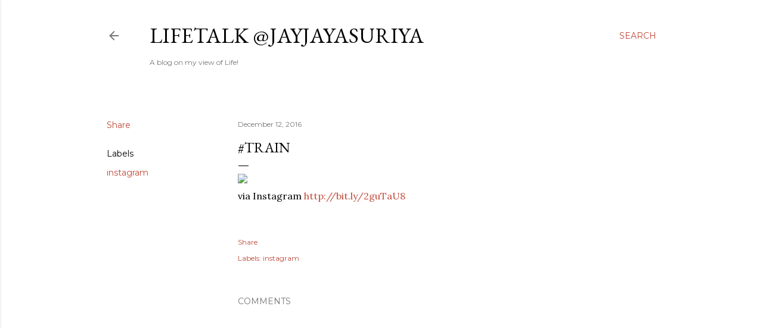

--- FILE ---
content_type: text/html; charset=UTF-8
request_url: https://www.jayjayasuriya.info/2016/12/train.html
body_size: 51235
content:
<!DOCTYPE html>
<html dir='ltr' lang='en'>
<head>
<meta content='width=device-width, initial-scale=1' name='viewport'/>
<title>#Train</title>
<meta content='text/html; charset=UTF-8' http-equiv='Content-Type'/>
<!-- Chrome, Firefox OS and Opera -->
<meta content='#ffffff' name='theme-color'/>
<!-- Windows Phone -->
<meta content='#ffffff' name='msapplication-navbutton-color'/>
<meta content='blogger' name='generator'/>
<link href='https://www.jayjayasuriya.info/favicon.ico' rel='icon' type='image/x-icon'/>
<link href='https://www.jayjayasuriya.info/2016/12/train.html' rel='canonical'/>
<link rel="alternate" type="application/atom+xml" title="LifeTALK @JayJayasuriya - Atom" href="https://www.jayjayasuriya.info/feeds/posts/default" />
<link rel="alternate" type="application/rss+xml" title="LifeTALK @JayJayasuriya - RSS" href="https://www.jayjayasuriya.info/feeds/posts/default?alt=rss" />
<link rel="service.post" type="application/atom+xml" title="LifeTALK @JayJayasuriya - Atom" href="https://www.blogger.com/feeds/5896060268837854772/posts/default" />

<link rel="alternate" type="application/atom+xml" title="LifeTALK @JayJayasuriya - Atom" href="https://www.jayjayasuriya.info/feeds/2811006600606398157/comments/default" />
<!--Can't find substitution for tag [blog.ieCssRetrofitLinks]-->
<link href='https://scontent.cdninstagram.com/t51.2885-15/e35/15534941_1354955271215565_3331300505929383936_n.jpg?ig_cache_key=MTQwMzQ0NjYyMTM3MTM0MzYwNg%3D%3D.2.c' rel='image_src'/>
<meta content='https://www.jayjayasuriya.info/2016/12/train.html' property='og:url'/>
<meta content='#Train' property='og:title'/>
<meta content='Follow @JayJayasuriya for latest on Music, DJ&#39;ing, Photography, Cinematography &amp; More!.' property='og:description'/>
<meta content='https://lh3.googleusercontent.com/blogger_img_proxy/[base64]w1200-h630-p-k-no-nu' property='og:image'/>
<style type='text/css'>@font-face{font-family:'EB Garamond';font-style:normal;font-weight:400;font-display:swap;src:url(//fonts.gstatic.com/s/ebgaramond/v32/SlGDmQSNjdsmc35JDF1K5E55YMjF_7DPuGi-6_RkCY9_WamXgHlIbvw.woff2)format('woff2');unicode-range:U+0460-052F,U+1C80-1C8A,U+20B4,U+2DE0-2DFF,U+A640-A69F,U+FE2E-FE2F;}@font-face{font-family:'EB Garamond';font-style:normal;font-weight:400;font-display:swap;src:url(//fonts.gstatic.com/s/ebgaramond/v32/SlGDmQSNjdsmc35JDF1K5E55YMjF_7DPuGi-6_RkAI9_WamXgHlIbvw.woff2)format('woff2');unicode-range:U+0301,U+0400-045F,U+0490-0491,U+04B0-04B1,U+2116;}@font-face{font-family:'EB Garamond';font-style:normal;font-weight:400;font-display:swap;src:url(//fonts.gstatic.com/s/ebgaramond/v32/SlGDmQSNjdsmc35JDF1K5E55YMjF_7DPuGi-6_RkCI9_WamXgHlIbvw.woff2)format('woff2');unicode-range:U+1F00-1FFF;}@font-face{font-family:'EB Garamond';font-style:normal;font-weight:400;font-display:swap;src:url(//fonts.gstatic.com/s/ebgaramond/v32/SlGDmQSNjdsmc35JDF1K5E55YMjF_7DPuGi-6_RkB49_WamXgHlIbvw.woff2)format('woff2');unicode-range:U+0370-0377,U+037A-037F,U+0384-038A,U+038C,U+038E-03A1,U+03A3-03FF;}@font-face{font-family:'EB Garamond';font-style:normal;font-weight:400;font-display:swap;src:url(//fonts.gstatic.com/s/ebgaramond/v32/SlGDmQSNjdsmc35JDF1K5E55YMjF_7DPuGi-6_RkC49_WamXgHlIbvw.woff2)format('woff2');unicode-range:U+0102-0103,U+0110-0111,U+0128-0129,U+0168-0169,U+01A0-01A1,U+01AF-01B0,U+0300-0301,U+0303-0304,U+0308-0309,U+0323,U+0329,U+1EA0-1EF9,U+20AB;}@font-face{font-family:'EB Garamond';font-style:normal;font-weight:400;font-display:swap;src:url(//fonts.gstatic.com/s/ebgaramond/v32/SlGDmQSNjdsmc35JDF1K5E55YMjF_7DPuGi-6_RkCo9_WamXgHlIbvw.woff2)format('woff2');unicode-range:U+0100-02BA,U+02BD-02C5,U+02C7-02CC,U+02CE-02D7,U+02DD-02FF,U+0304,U+0308,U+0329,U+1D00-1DBF,U+1E00-1E9F,U+1EF2-1EFF,U+2020,U+20A0-20AB,U+20AD-20C0,U+2113,U+2C60-2C7F,U+A720-A7FF;}@font-face{font-family:'EB Garamond';font-style:normal;font-weight:400;font-display:swap;src:url(//fonts.gstatic.com/s/ebgaramond/v32/SlGDmQSNjdsmc35JDF1K5E55YMjF_7DPuGi-6_RkBI9_WamXgHlI.woff2)format('woff2');unicode-range:U+0000-00FF,U+0131,U+0152-0153,U+02BB-02BC,U+02C6,U+02DA,U+02DC,U+0304,U+0308,U+0329,U+2000-206F,U+20AC,U+2122,U+2191,U+2193,U+2212,U+2215,U+FEFF,U+FFFD;}@font-face{font-family:'Lora';font-style:normal;font-weight:400;font-display:swap;src:url(//fonts.gstatic.com/s/lora/v37/0QI6MX1D_JOuGQbT0gvTJPa787weuxJMkq18ndeYxZ2JTg.woff2)format('woff2');unicode-range:U+0460-052F,U+1C80-1C8A,U+20B4,U+2DE0-2DFF,U+A640-A69F,U+FE2E-FE2F;}@font-face{font-family:'Lora';font-style:normal;font-weight:400;font-display:swap;src:url(//fonts.gstatic.com/s/lora/v37/0QI6MX1D_JOuGQbT0gvTJPa787weuxJFkq18ndeYxZ2JTg.woff2)format('woff2');unicode-range:U+0301,U+0400-045F,U+0490-0491,U+04B0-04B1,U+2116;}@font-face{font-family:'Lora';font-style:normal;font-weight:400;font-display:swap;src:url(//fonts.gstatic.com/s/lora/v37/0QI6MX1D_JOuGQbT0gvTJPa787weuxI9kq18ndeYxZ2JTg.woff2)format('woff2');unicode-range:U+0302-0303,U+0305,U+0307-0308,U+0310,U+0312,U+0315,U+031A,U+0326-0327,U+032C,U+032F-0330,U+0332-0333,U+0338,U+033A,U+0346,U+034D,U+0391-03A1,U+03A3-03A9,U+03B1-03C9,U+03D1,U+03D5-03D6,U+03F0-03F1,U+03F4-03F5,U+2016-2017,U+2034-2038,U+203C,U+2040,U+2043,U+2047,U+2050,U+2057,U+205F,U+2070-2071,U+2074-208E,U+2090-209C,U+20D0-20DC,U+20E1,U+20E5-20EF,U+2100-2112,U+2114-2115,U+2117-2121,U+2123-214F,U+2190,U+2192,U+2194-21AE,U+21B0-21E5,U+21F1-21F2,U+21F4-2211,U+2213-2214,U+2216-22FF,U+2308-230B,U+2310,U+2319,U+231C-2321,U+2336-237A,U+237C,U+2395,U+239B-23B7,U+23D0,U+23DC-23E1,U+2474-2475,U+25AF,U+25B3,U+25B7,U+25BD,U+25C1,U+25CA,U+25CC,U+25FB,U+266D-266F,U+27C0-27FF,U+2900-2AFF,U+2B0E-2B11,U+2B30-2B4C,U+2BFE,U+3030,U+FF5B,U+FF5D,U+1D400-1D7FF,U+1EE00-1EEFF;}@font-face{font-family:'Lora';font-style:normal;font-weight:400;font-display:swap;src:url(//fonts.gstatic.com/s/lora/v37/0QI6MX1D_JOuGQbT0gvTJPa787weuxIvkq18ndeYxZ2JTg.woff2)format('woff2');unicode-range:U+0001-000C,U+000E-001F,U+007F-009F,U+20DD-20E0,U+20E2-20E4,U+2150-218F,U+2190,U+2192,U+2194-2199,U+21AF,U+21E6-21F0,U+21F3,U+2218-2219,U+2299,U+22C4-22C6,U+2300-243F,U+2440-244A,U+2460-24FF,U+25A0-27BF,U+2800-28FF,U+2921-2922,U+2981,U+29BF,U+29EB,U+2B00-2BFF,U+4DC0-4DFF,U+FFF9-FFFB,U+10140-1018E,U+10190-1019C,U+101A0,U+101D0-101FD,U+102E0-102FB,U+10E60-10E7E,U+1D2C0-1D2D3,U+1D2E0-1D37F,U+1F000-1F0FF,U+1F100-1F1AD,U+1F1E6-1F1FF,U+1F30D-1F30F,U+1F315,U+1F31C,U+1F31E,U+1F320-1F32C,U+1F336,U+1F378,U+1F37D,U+1F382,U+1F393-1F39F,U+1F3A7-1F3A8,U+1F3AC-1F3AF,U+1F3C2,U+1F3C4-1F3C6,U+1F3CA-1F3CE,U+1F3D4-1F3E0,U+1F3ED,U+1F3F1-1F3F3,U+1F3F5-1F3F7,U+1F408,U+1F415,U+1F41F,U+1F426,U+1F43F,U+1F441-1F442,U+1F444,U+1F446-1F449,U+1F44C-1F44E,U+1F453,U+1F46A,U+1F47D,U+1F4A3,U+1F4B0,U+1F4B3,U+1F4B9,U+1F4BB,U+1F4BF,U+1F4C8-1F4CB,U+1F4D6,U+1F4DA,U+1F4DF,U+1F4E3-1F4E6,U+1F4EA-1F4ED,U+1F4F7,U+1F4F9-1F4FB,U+1F4FD-1F4FE,U+1F503,U+1F507-1F50B,U+1F50D,U+1F512-1F513,U+1F53E-1F54A,U+1F54F-1F5FA,U+1F610,U+1F650-1F67F,U+1F687,U+1F68D,U+1F691,U+1F694,U+1F698,U+1F6AD,U+1F6B2,U+1F6B9-1F6BA,U+1F6BC,U+1F6C6-1F6CF,U+1F6D3-1F6D7,U+1F6E0-1F6EA,U+1F6F0-1F6F3,U+1F6F7-1F6FC,U+1F700-1F7FF,U+1F800-1F80B,U+1F810-1F847,U+1F850-1F859,U+1F860-1F887,U+1F890-1F8AD,U+1F8B0-1F8BB,U+1F8C0-1F8C1,U+1F900-1F90B,U+1F93B,U+1F946,U+1F984,U+1F996,U+1F9E9,U+1FA00-1FA6F,U+1FA70-1FA7C,U+1FA80-1FA89,U+1FA8F-1FAC6,U+1FACE-1FADC,U+1FADF-1FAE9,U+1FAF0-1FAF8,U+1FB00-1FBFF;}@font-face{font-family:'Lora';font-style:normal;font-weight:400;font-display:swap;src:url(//fonts.gstatic.com/s/lora/v37/0QI6MX1D_JOuGQbT0gvTJPa787weuxJOkq18ndeYxZ2JTg.woff2)format('woff2');unicode-range:U+0102-0103,U+0110-0111,U+0128-0129,U+0168-0169,U+01A0-01A1,U+01AF-01B0,U+0300-0301,U+0303-0304,U+0308-0309,U+0323,U+0329,U+1EA0-1EF9,U+20AB;}@font-face{font-family:'Lora';font-style:normal;font-weight:400;font-display:swap;src:url(//fonts.gstatic.com/s/lora/v37/0QI6MX1D_JOuGQbT0gvTJPa787weuxJPkq18ndeYxZ2JTg.woff2)format('woff2');unicode-range:U+0100-02BA,U+02BD-02C5,U+02C7-02CC,U+02CE-02D7,U+02DD-02FF,U+0304,U+0308,U+0329,U+1D00-1DBF,U+1E00-1E9F,U+1EF2-1EFF,U+2020,U+20A0-20AB,U+20AD-20C0,U+2113,U+2C60-2C7F,U+A720-A7FF;}@font-face{font-family:'Lora';font-style:normal;font-weight:400;font-display:swap;src:url(//fonts.gstatic.com/s/lora/v37/0QI6MX1D_JOuGQbT0gvTJPa787weuxJBkq18ndeYxZ0.woff2)format('woff2');unicode-range:U+0000-00FF,U+0131,U+0152-0153,U+02BB-02BC,U+02C6,U+02DA,U+02DC,U+0304,U+0308,U+0329,U+2000-206F,U+20AC,U+2122,U+2191,U+2193,U+2212,U+2215,U+FEFF,U+FFFD;}@font-face{font-family:'Montserrat';font-style:normal;font-weight:400;font-display:swap;src:url(//fonts.gstatic.com/s/montserrat/v31/JTUSjIg1_i6t8kCHKm459WRhyyTh89ZNpQ.woff2)format('woff2');unicode-range:U+0460-052F,U+1C80-1C8A,U+20B4,U+2DE0-2DFF,U+A640-A69F,U+FE2E-FE2F;}@font-face{font-family:'Montserrat';font-style:normal;font-weight:400;font-display:swap;src:url(//fonts.gstatic.com/s/montserrat/v31/JTUSjIg1_i6t8kCHKm459W1hyyTh89ZNpQ.woff2)format('woff2');unicode-range:U+0301,U+0400-045F,U+0490-0491,U+04B0-04B1,U+2116;}@font-face{font-family:'Montserrat';font-style:normal;font-weight:400;font-display:swap;src:url(//fonts.gstatic.com/s/montserrat/v31/JTUSjIg1_i6t8kCHKm459WZhyyTh89ZNpQ.woff2)format('woff2');unicode-range:U+0102-0103,U+0110-0111,U+0128-0129,U+0168-0169,U+01A0-01A1,U+01AF-01B0,U+0300-0301,U+0303-0304,U+0308-0309,U+0323,U+0329,U+1EA0-1EF9,U+20AB;}@font-face{font-family:'Montserrat';font-style:normal;font-weight:400;font-display:swap;src:url(//fonts.gstatic.com/s/montserrat/v31/JTUSjIg1_i6t8kCHKm459WdhyyTh89ZNpQ.woff2)format('woff2');unicode-range:U+0100-02BA,U+02BD-02C5,U+02C7-02CC,U+02CE-02D7,U+02DD-02FF,U+0304,U+0308,U+0329,U+1D00-1DBF,U+1E00-1E9F,U+1EF2-1EFF,U+2020,U+20A0-20AB,U+20AD-20C0,U+2113,U+2C60-2C7F,U+A720-A7FF;}@font-face{font-family:'Montserrat';font-style:normal;font-weight:400;font-display:swap;src:url(//fonts.gstatic.com/s/montserrat/v31/JTUSjIg1_i6t8kCHKm459WlhyyTh89Y.woff2)format('woff2');unicode-range:U+0000-00FF,U+0131,U+0152-0153,U+02BB-02BC,U+02C6,U+02DA,U+02DC,U+0304,U+0308,U+0329,U+2000-206F,U+20AC,U+2122,U+2191,U+2193,U+2212,U+2215,U+FEFF,U+FFFD;}@font-face{font-family:'Montserrat';font-style:normal;font-weight:700;font-display:swap;src:url(//fonts.gstatic.com/s/montserrat/v31/JTUSjIg1_i6t8kCHKm459WRhyyTh89ZNpQ.woff2)format('woff2');unicode-range:U+0460-052F,U+1C80-1C8A,U+20B4,U+2DE0-2DFF,U+A640-A69F,U+FE2E-FE2F;}@font-face{font-family:'Montserrat';font-style:normal;font-weight:700;font-display:swap;src:url(//fonts.gstatic.com/s/montserrat/v31/JTUSjIg1_i6t8kCHKm459W1hyyTh89ZNpQ.woff2)format('woff2');unicode-range:U+0301,U+0400-045F,U+0490-0491,U+04B0-04B1,U+2116;}@font-face{font-family:'Montserrat';font-style:normal;font-weight:700;font-display:swap;src:url(//fonts.gstatic.com/s/montserrat/v31/JTUSjIg1_i6t8kCHKm459WZhyyTh89ZNpQ.woff2)format('woff2');unicode-range:U+0102-0103,U+0110-0111,U+0128-0129,U+0168-0169,U+01A0-01A1,U+01AF-01B0,U+0300-0301,U+0303-0304,U+0308-0309,U+0323,U+0329,U+1EA0-1EF9,U+20AB;}@font-face{font-family:'Montserrat';font-style:normal;font-weight:700;font-display:swap;src:url(//fonts.gstatic.com/s/montserrat/v31/JTUSjIg1_i6t8kCHKm459WdhyyTh89ZNpQ.woff2)format('woff2');unicode-range:U+0100-02BA,U+02BD-02C5,U+02C7-02CC,U+02CE-02D7,U+02DD-02FF,U+0304,U+0308,U+0329,U+1D00-1DBF,U+1E00-1E9F,U+1EF2-1EFF,U+2020,U+20A0-20AB,U+20AD-20C0,U+2113,U+2C60-2C7F,U+A720-A7FF;}@font-face{font-family:'Montserrat';font-style:normal;font-weight:700;font-display:swap;src:url(//fonts.gstatic.com/s/montserrat/v31/JTUSjIg1_i6t8kCHKm459WlhyyTh89Y.woff2)format('woff2');unicode-range:U+0000-00FF,U+0131,U+0152-0153,U+02BB-02BC,U+02C6,U+02DA,U+02DC,U+0304,U+0308,U+0329,U+2000-206F,U+20AC,U+2122,U+2191,U+2193,U+2212,U+2215,U+FEFF,U+FFFD;}</style>
<style id='page-skin-1' type='text/css'><!--
/*! normalize.css v3.0.1 | MIT License | git.io/normalize */html{font-family:sans-serif;-ms-text-size-adjust:100%;-webkit-text-size-adjust:100%}body{margin:0}article,aside,details,figcaption,figure,footer,header,hgroup,main,nav,section,summary{display:block}audio,canvas,progress,video{display:inline-block;vertical-align:baseline}audio:not([controls]){display:none;height:0}[hidden],template{display:none}a{background:transparent}a:active,a:hover{outline:0}abbr[title]{border-bottom:1px dotted}b,strong{font-weight:bold}dfn{font-style:italic}h1{font-size:2em;margin:.67em 0}mark{background:#ff0;color:#000}small{font-size:80%}sub,sup{font-size:75%;line-height:0;position:relative;vertical-align:baseline}sup{top:-0.5em}sub{bottom:-0.25em}img{border:0}svg:not(:root){overflow:hidden}figure{margin:1em 40px}hr{-moz-box-sizing:content-box;box-sizing:content-box;height:0}pre{overflow:auto}code,kbd,pre,samp{font-family:monospace,monospace;font-size:1em}button,input,optgroup,select,textarea{color:inherit;font:inherit;margin:0}button{overflow:visible}button,select{text-transform:none}button,html input[type="button"],input[type="reset"],input[type="submit"]{-webkit-appearance:button;cursor:pointer}button[disabled],html input[disabled]{cursor:default}button::-moz-focus-inner,input::-moz-focus-inner{border:0;padding:0}input{line-height:normal}input[type="checkbox"],input[type="radio"]{box-sizing:border-box;padding:0}input[type="number"]::-webkit-inner-spin-button,input[type="number"]::-webkit-outer-spin-button{height:auto}input[type="search"]{-webkit-appearance:textfield;-moz-box-sizing:content-box;-webkit-box-sizing:content-box;box-sizing:content-box}input[type="search"]::-webkit-search-cancel-button,input[type="search"]::-webkit-search-decoration{-webkit-appearance:none}fieldset{border:1px solid #c0c0c0;margin:0 2px;padding:.35em .625em .75em}legend{border:0;padding:0}textarea{overflow:auto}optgroup{font-weight:bold}table{border-collapse:collapse;border-spacing:0}td,th{padding:0}
/*!************************************************
* Blogger Template Style
* Name: Soho
**************************************************/
body{
overflow-wrap:break-word;
word-break:break-word;
word-wrap:break-word
}
.hidden{
display:none
}
.invisible{
visibility:hidden
}
.container::after,.float-container::after{
clear:both;
content:"";
display:table
}
.clearboth{
clear:both
}
#comments .comment .comment-actions,.subscribe-popup .FollowByEmail .follow-by-email-submit{
background:0 0;
border:0;
box-shadow:none;
color:#bf4838;
cursor:pointer;
font-size:14px;
font-weight:700;
outline:0;
text-decoration:none;
text-transform:uppercase;
width:auto
}
.dim-overlay{
background-color:rgba(0,0,0,.54);
height:100vh;
left:0;
position:fixed;
top:0;
width:100%
}
#sharing-dim-overlay{
background-color:transparent
}
input::-ms-clear{
display:none
}
.blogger-logo,.svg-icon-24.blogger-logo{
fill:#ff9800;
opacity:1
}
.loading-spinner-large{
-webkit-animation:mspin-rotate 1.568s infinite linear;
animation:mspin-rotate 1.568s infinite linear;
height:48px;
overflow:hidden;
position:absolute;
width:48px;
z-index:200
}
.loading-spinner-large>div{
-webkit-animation:mspin-revrot 5332ms infinite steps(4);
animation:mspin-revrot 5332ms infinite steps(4)
}
.loading-spinner-large>div>div{
-webkit-animation:mspin-singlecolor-large-film 1333ms infinite steps(81);
animation:mspin-singlecolor-large-film 1333ms infinite steps(81);
background-size:100%;
height:48px;
width:3888px
}
.mspin-black-large>div>div,.mspin-grey_54-large>div>div{
background-image:url(https://www.blogblog.com/indie/mspin_black_large.svg)
}
.mspin-white-large>div>div{
background-image:url(https://www.blogblog.com/indie/mspin_white_large.svg)
}
.mspin-grey_54-large{
opacity:.54
}
@-webkit-keyframes mspin-singlecolor-large-film{
from{
-webkit-transform:translateX(0);
transform:translateX(0)
}
to{
-webkit-transform:translateX(-3888px);
transform:translateX(-3888px)
}
}
@keyframes mspin-singlecolor-large-film{
from{
-webkit-transform:translateX(0);
transform:translateX(0)
}
to{
-webkit-transform:translateX(-3888px);
transform:translateX(-3888px)
}
}
@-webkit-keyframes mspin-rotate{
from{
-webkit-transform:rotate(0);
transform:rotate(0)
}
to{
-webkit-transform:rotate(360deg);
transform:rotate(360deg)
}
}
@keyframes mspin-rotate{
from{
-webkit-transform:rotate(0);
transform:rotate(0)
}
to{
-webkit-transform:rotate(360deg);
transform:rotate(360deg)
}
}
@-webkit-keyframes mspin-revrot{
from{
-webkit-transform:rotate(0);
transform:rotate(0)
}
to{
-webkit-transform:rotate(-360deg);
transform:rotate(-360deg)
}
}
@keyframes mspin-revrot{
from{
-webkit-transform:rotate(0);
transform:rotate(0)
}
to{
-webkit-transform:rotate(-360deg);
transform:rotate(-360deg)
}
}
.skip-navigation{
background-color:#fff;
box-sizing:border-box;
color:#000;
display:block;
height:0;
left:0;
line-height:50px;
overflow:hidden;
padding-top:0;
position:fixed;
text-align:center;
top:0;
-webkit-transition:box-shadow .3s,height .3s,padding-top .3s;
transition:box-shadow .3s,height .3s,padding-top .3s;
width:100%;
z-index:900
}
.skip-navigation:focus{
box-shadow:0 4px 5px 0 rgba(0,0,0,.14),0 1px 10px 0 rgba(0,0,0,.12),0 2px 4px -1px rgba(0,0,0,.2);
height:50px
}
#main{
outline:0
}
.main-heading{
position:absolute;
clip:rect(1px,1px,1px,1px);
padding:0;
border:0;
height:1px;
width:1px;
overflow:hidden
}
.Attribution{
margin-top:1em;
text-align:center
}
.Attribution .blogger img,.Attribution .blogger svg{
vertical-align:bottom
}
.Attribution .blogger img{
margin-right:.5em
}
.Attribution div{
line-height:24px;
margin-top:.5em
}
.Attribution .copyright,.Attribution .image-attribution{
font-size:.7em;
margin-top:1.5em
}
.BLOG_mobile_video_class{
display:none
}
.bg-photo{
background-attachment:scroll!important
}
body .CSS_LIGHTBOX{
z-index:900
}
.extendable .show-less,.extendable .show-more{
border-color:#bf4838;
color:#bf4838;
margin-top:8px
}
.extendable .show-less.hidden,.extendable .show-more.hidden{
display:none
}
.inline-ad{
display:none;
max-width:100%;
overflow:hidden
}
.adsbygoogle{
display:block
}
#cookieChoiceInfo{
bottom:0;
top:auto
}
iframe.b-hbp-video{
border:0
}
.post-body img{
max-width:100%
}
.post-body iframe{
max-width:100%
}
.post-body a[imageanchor="1"]{
display:inline-block
}
.byline{
margin-right:1em
}
.byline:last-child{
margin-right:0
}
.link-copied-dialog{
max-width:520px;
outline:0
}
.link-copied-dialog .modal-dialog-buttons{
margin-top:8px
}
.link-copied-dialog .goog-buttonset-default{
background:0 0;
border:0
}
.link-copied-dialog .goog-buttonset-default:focus{
outline:0
}
.paging-control-container{
margin-bottom:16px
}
.paging-control-container .paging-control{
display:inline-block
}
.paging-control-container .comment-range-text::after,.paging-control-container .paging-control{
color:#bf4838
}
.paging-control-container .comment-range-text,.paging-control-container .paging-control{
margin-right:8px
}
.paging-control-container .comment-range-text::after,.paging-control-container .paging-control::after{
content:"\b7";
cursor:default;
padding-left:8px;
pointer-events:none
}
.paging-control-container .comment-range-text:last-child::after,.paging-control-container .paging-control:last-child::after{
content:none
}
.byline.reactions iframe{
height:20px
}
.b-notification{
color:#000;
background-color:#fff;
border-bottom:solid 1px #000;
box-sizing:border-box;
padding:16px 32px;
text-align:center
}
.b-notification.visible{
-webkit-transition:margin-top .3s cubic-bezier(.4,0,.2,1);
transition:margin-top .3s cubic-bezier(.4,0,.2,1)
}
.b-notification.invisible{
position:absolute
}
.b-notification-close{
position:absolute;
right:8px;
top:8px
}
.no-posts-message{
line-height:40px;
text-align:center
}
@media screen and (max-width:1162px){
body.item-view .post-body a[imageanchor="1"][style*="float: left;"],body.item-view .post-body a[imageanchor="1"][style*="float: right;"]{
float:none!important;
clear:none!important
}
body.item-view .post-body a[imageanchor="1"] img{
display:block;
height:auto;
margin:0 auto
}
body.item-view .post-body>.separator:first-child>a[imageanchor="1"]:first-child{
margin-top:20px
}
.post-body a[imageanchor]{
display:block
}
body.item-view .post-body a[imageanchor="1"]{
margin-left:0!important;
margin-right:0!important
}
body.item-view .post-body a[imageanchor="1"]+a[imageanchor="1"]{
margin-top:16px
}
}
.item-control{
display:none
}
#comments{
border-top:1px dashed rgba(0,0,0,.54);
margin-top:20px;
padding:20px
}
#comments .comment-thread ol{
margin:0;
padding-left:0;
padding-left:0
}
#comments .comment .comment-replybox-single,#comments .comment-thread .comment-replies{
margin-left:60px
}
#comments .comment-thread .thread-count{
display:none
}
#comments .comment{
list-style-type:none;
padding:0 0 30px;
position:relative
}
#comments .comment .comment{
padding-bottom:8px
}
.comment .avatar-image-container{
position:absolute
}
.comment .avatar-image-container img{
border-radius:50%
}
.avatar-image-container svg,.comment .avatar-image-container .avatar-icon{
border-radius:50%;
border:solid 1px #000000;
box-sizing:border-box;
fill:#000000;
height:35px;
margin:0;
padding:7px;
width:35px
}
.comment .comment-block{
margin-top:10px;
margin-left:60px;
padding-bottom:0
}
#comments .comment-author-header-wrapper{
margin-left:40px
}
#comments .comment .thread-expanded .comment-block{
padding-bottom:20px
}
#comments .comment .comment-header .user,#comments .comment .comment-header .user a{
color:#000000;
font-style:normal;
font-weight:700
}
#comments .comment .comment-actions{
bottom:0;
margin-bottom:15px;
position:absolute
}
#comments .comment .comment-actions>*{
margin-right:8px
}
#comments .comment .comment-header .datetime{
bottom:0;
color:rgba(0,0,0,0.537);
display:inline-block;
font-size:13px;
font-style:italic;
margin-left:8px
}
#comments .comment .comment-footer .comment-timestamp a,#comments .comment .comment-header .datetime a{
color:rgba(0,0,0,0.537)
}
#comments .comment .comment-content,.comment .comment-body{
margin-top:12px;
word-break:break-word
}
.comment-body{
margin-bottom:12px
}
#comments.embed[data-num-comments="0"]{
border:0;
margin-top:0;
padding-top:0
}
#comments.embed[data-num-comments="0"] #comment-post-message,#comments.embed[data-num-comments="0"] div.comment-form>p,#comments.embed[data-num-comments="0"] p.comment-footer{
display:none
}
#comment-editor-src{
display:none
}
.comments .comments-content .loadmore.loaded{
max-height:0;
opacity:0;
overflow:hidden
}
.extendable .remaining-items{
height:0;
overflow:hidden;
-webkit-transition:height .3s cubic-bezier(.4,0,.2,1);
transition:height .3s cubic-bezier(.4,0,.2,1)
}
.extendable .remaining-items.expanded{
height:auto
}
.svg-icon-24,.svg-icon-24-button{
cursor:pointer;
height:24px;
width:24px;
min-width:24px
}
.touch-icon{
margin:-12px;
padding:12px
}
.touch-icon:active,.touch-icon:focus{
background-color:rgba(153,153,153,.4);
border-radius:50%
}
svg:not(:root).touch-icon{
overflow:visible
}
html[dir=rtl] .rtl-reversible-icon{
-webkit-transform:scaleX(-1);
-ms-transform:scaleX(-1);
transform:scaleX(-1)
}
.svg-icon-24-button,.touch-icon-button{
background:0 0;
border:0;
margin:0;
outline:0;
padding:0
}
.touch-icon-button .touch-icon:active,.touch-icon-button .touch-icon:focus{
background-color:transparent
}
.touch-icon-button:active .touch-icon,.touch-icon-button:focus .touch-icon{
background-color:rgba(153,153,153,.4);
border-radius:50%
}
.Profile .default-avatar-wrapper .avatar-icon{
border-radius:50%;
border:solid 1px #000000;
box-sizing:border-box;
fill:#000000;
margin:0
}
.Profile .individual .default-avatar-wrapper .avatar-icon{
padding:25px
}
.Profile .individual .avatar-icon,.Profile .individual .profile-img{
height:120px;
width:120px
}
.Profile .team .default-avatar-wrapper .avatar-icon{
padding:8px
}
.Profile .team .avatar-icon,.Profile .team .default-avatar-wrapper,.Profile .team .profile-img{
height:40px;
width:40px
}
.snippet-container{
margin:0;
position:relative;
overflow:hidden
}
.snippet-fade{
bottom:0;
box-sizing:border-box;
position:absolute;
width:96px
}
.snippet-fade{
right:0
}
.snippet-fade:after{
content:"\2026"
}
.snippet-fade:after{
float:right
}
.centered-top-container.sticky{
left:0;
position:fixed;
right:0;
top:0;
width:auto;
z-index:50;
-webkit-transition-property:opacity,-webkit-transform;
transition-property:opacity,-webkit-transform;
transition-property:transform,opacity;
transition-property:transform,opacity,-webkit-transform;
-webkit-transition-duration:.2s;
transition-duration:.2s;
-webkit-transition-timing-function:cubic-bezier(.4,0,.2,1);
transition-timing-function:cubic-bezier(.4,0,.2,1)
}
.centered-top-placeholder{
display:none
}
.collapsed-header .centered-top-placeholder{
display:block
}
.centered-top-container .Header .replaced h1,.centered-top-placeholder .Header .replaced h1{
display:none
}
.centered-top-container.sticky .Header .replaced h1{
display:block
}
.centered-top-container.sticky .Header .header-widget{
background:0 0
}
.centered-top-container.sticky .Header .header-image-wrapper{
display:none
}
.centered-top-container img,.centered-top-placeholder img{
max-width:100%
}
.collapsible{
-webkit-transition:height .3s cubic-bezier(.4,0,.2,1);
transition:height .3s cubic-bezier(.4,0,.2,1)
}
.collapsible,.collapsible>summary{
display:block;
overflow:hidden
}
.collapsible>:not(summary){
display:none
}
.collapsible[open]>:not(summary){
display:block
}
.collapsible:focus,.collapsible>summary:focus{
outline:0
}
.collapsible>summary{
cursor:pointer;
display:block;
padding:0
}
.collapsible:focus>summary,.collapsible>summary:focus{
background-color:transparent
}
.collapsible>summary::-webkit-details-marker{
display:none
}
.collapsible-title{
-webkit-box-align:center;
-webkit-align-items:center;
-ms-flex-align:center;
align-items:center;
display:-webkit-box;
display:-webkit-flex;
display:-ms-flexbox;
display:flex
}
.collapsible-title .title{
-webkit-box-flex:1;
-webkit-flex:1 1 auto;
-ms-flex:1 1 auto;
flex:1 1 auto;
-webkit-box-ordinal-group:1;
-webkit-order:0;
-ms-flex-order:0;
order:0;
overflow:hidden;
text-overflow:ellipsis;
white-space:nowrap
}
.collapsible-title .chevron-down,.collapsible[open] .collapsible-title .chevron-up{
display:block
}
.collapsible-title .chevron-up,.collapsible[open] .collapsible-title .chevron-down{
display:none
}
.flat-button{
cursor:pointer;
display:inline-block;
font-weight:700;
text-transform:uppercase;
border-radius:2px;
padding:8px;
margin:-8px
}
.flat-icon-button{
background:0 0;
border:0;
margin:0;
outline:0;
padding:0;
margin:-12px;
padding:12px;
cursor:pointer;
box-sizing:content-box;
display:inline-block;
line-height:0
}
.flat-icon-button,.flat-icon-button .splash-wrapper{
border-radius:50%
}
.flat-icon-button .splash.animate{
-webkit-animation-duration:.3s;
animation-duration:.3s
}
.overflowable-container{
max-height:28px;
overflow:hidden;
position:relative
}
.overflow-button{
cursor:pointer
}
#overflowable-dim-overlay{
background:0 0
}
.overflow-popup{
box-shadow:0 2px 2px 0 rgba(0,0,0,.14),0 3px 1px -2px rgba(0,0,0,.2),0 1px 5px 0 rgba(0,0,0,.12);
background-color:#ffffff;
left:0;
max-width:calc(100% - 32px);
position:absolute;
top:0;
visibility:hidden;
z-index:101
}
.overflow-popup ul{
list-style:none
}
.overflow-popup .tabs li,.overflow-popup li{
display:block;
height:auto
}
.overflow-popup .tabs li{
padding-left:0;
padding-right:0
}
.overflow-button.hidden,.overflow-popup .tabs li.hidden,.overflow-popup li.hidden{
display:none
}
.search{
display:-webkit-box;
display:-webkit-flex;
display:-ms-flexbox;
display:flex;
line-height:24px;
width:24px
}
.search.focused{
width:100%
}
.search.focused .section{
width:100%
}
.search form{
z-index:101
}
.search h3{
display:none
}
.search form{
display:-webkit-box;
display:-webkit-flex;
display:-ms-flexbox;
display:flex;
-webkit-box-flex:1;
-webkit-flex:1 0 0;
-ms-flex:1 0 0px;
flex:1 0 0;
border-bottom:solid 1px transparent;
padding-bottom:8px
}
.search form>*{
display:none
}
.search.focused form>*{
display:block
}
.search .search-input label{
display:none
}
.centered-top-placeholder.cloned .search form{
z-index:30
}
.search.focused form{
border-color:rgba(0,0,0,0.537);
position:relative;
width:auto
}
.collapsed-header .centered-top-container .search.focused form{
border-bottom-color:transparent
}
.search-expand{
-webkit-box-flex:0;
-webkit-flex:0 0 auto;
-ms-flex:0 0 auto;
flex:0 0 auto
}
.search-expand-text{
display:none
}
.search-close{
display:inline;
vertical-align:middle
}
.search-input{
-webkit-box-flex:1;
-webkit-flex:1 0 1px;
-ms-flex:1 0 1px;
flex:1 0 1px
}
.search-input input{
background:0 0;
border:0;
box-sizing:border-box;
color:rgba(0,0,0,0.537);
display:inline-block;
outline:0;
width:calc(100% - 48px)
}
.search-input input.no-cursor{
color:transparent;
text-shadow:0 0 0 rgba(0,0,0,0.537)
}
.collapsed-header .centered-top-container .search-action,.collapsed-header .centered-top-container .search-input input{
color:rgba(0,0,0,0.537)
}
.collapsed-header .centered-top-container .search-input input.no-cursor{
color:transparent;
text-shadow:0 0 0 rgba(0,0,0,0.537)
}
.collapsed-header .centered-top-container .search-input input.no-cursor:focus,.search-input input.no-cursor:focus{
outline:0
}
.search-focused>*{
visibility:hidden
}
.search-focused .search,.search-focused .search-icon{
visibility:visible
}
.search.focused .search-action{
display:block
}
.search.focused .search-action:disabled{
opacity:.3
}
.widget.Sharing .sharing-button{
display:none
}
.widget.Sharing .sharing-buttons li{
padding:0
}
.widget.Sharing .sharing-buttons li span{
display:none
}
.post-share-buttons{
position:relative
}
.centered-bottom .share-buttons .svg-icon-24,.share-buttons .svg-icon-24{
fill:#000000
}
.sharing-open.touch-icon-button:active .touch-icon,.sharing-open.touch-icon-button:focus .touch-icon{
background-color:transparent
}
.share-buttons{
background-color:#ffffff;
border-radius:2px;
box-shadow:0 2px 2px 0 rgba(0,0,0,.14),0 3px 1px -2px rgba(0,0,0,.2),0 1px 5px 0 rgba(0,0,0,.12);
color:#000000;
list-style:none;
margin:0;
padding:8px 0;
position:absolute;
top:-11px;
min-width:200px;
z-index:101
}
.share-buttons.hidden{
display:none
}
.sharing-button{
background:0 0;
border:0;
margin:0;
outline:0;
padding:0;
cursor:pointer
}
.share-buttons li{
margin:0;
height:48px
}
.share-buttons li:last-child{
margin-bottom:0
}
.share-buttons li .sharing-platform-button{
box-sizing:border-box;
cursor:pointer;
display:block;
height:100%;
margin-bottom:0;
padding:0 16px;
position:relative;
width:100%
}
.share-buttons li .sharing-platform-button:focus,.share-buttons li .sharing-platform-button:hover{
background-color:rgba(128,128,128,.1);
outline:0
}
.share-buttons li svg[class*=" sharing-"],.share-buttons li svg[class^=sharing-]{
position:absolute;
top:10px
}
.share-buttons li span.sharing-platform-button{
position:relative;
top:0
}
.share-buttons li .platform-sharing-text{
display:block;
font-size:16px;
line-height:48px;
white-space:nowrap
}
.share-buttons li .platform-sharing-text{
margin-left:56px
}
.sidebar-container{
background-color:#f7f7f7;
max-width:284px;
overflow-y:auto;
-webkit-transition-property:-webkit-transform;
transition-property:-webkit-transform;
transition-property:transform;
transition-property:transform,-webkit-transform;
-webkit-transition-duration:.3s;
transition-duration:.3s;
-webkit-transition-timing-function:cubic-bezier(0,0,.2,1);
transition-timing-function:cubic-bezier(0,0,.2,1);
width:284px;
z-index:101;
-webkit-overflow-scrolling:touch
}
.sidebar-container .navigation{
line-height:0;
padding:16px
}
.sidebar-container .sidebar-back{
cursor:pointer
}
.sidebar-container .widget{
background:0 0;
margin:0 16px;
padding:16px 0
}
.sidebar-container .widget .title{
color:rgba(0,0,0,0.537);
margin:0
}
.sidebar-container .widget ul{
list-style:none;
margin:0;
padding:0
}
.sidebar-container .widget ul ul{
margin-left:1em
}
.sidebar-container .widget li{
font-size:16px;
line-height:normal
}
.sidebar-container .widget+.widget{
border-top:1px dashed rgba(0,0,0,0.537)
}
.BlogArchive li{
margin:16px 0
}
.BlogArchive li:last-child{
margin-bottom:0
}
.Label li a{
display:inline-block
}
.BlogArchive .post-count,.Label .label-count{
float:right;
margin-left:.25em
}
.BlogArchive .post-count::before,.Label .label-count::before{
content:"("
}
.BlogArchive .post-count::after,.Label .label-count::after{
content:")"
}
.widget.Translate .skiptranslate>div{
display:block!important
}
.widget.Profile .profile-link{
display:-webkit-box;
display:-webkit-flex;
display:-ms-flexbox;
display:flex
}
.widget.Profile .team-member .default-avatar-wrapper,.widget.Profile .team-member .profile-img{
-webkit-box-flex:0;
-webkit-flex:0 0 auto;
-ms-flex:0 0 auto;
flex:0 0 auto;
margin-right:1em
}
.widget.Profile .individual .profile-link{
-webkit-box-orient:vertical;
-webkit-box-direction:normal;
-webkit-flex-direction:column;
-ms-flex-direction:column;
flex-direction:column
}
.widget.Profile .team .profile-link .profile-name{
-webkit-align-self:center;
-ms-flex-item-align:center;
align-self:center;
display:block;
-webkit-box-flex:1;
-webkit-flex:1 1 auto;
-ms-flex:1 1 auto;
flex:1 1 auto
}
.dim-overlay{
background-color:rgba(0,0,0,.54);
z-index:100
}
body.sidebar-visible{
overflow-y:hidden
}
@media screen and (max-width:1439px){
.sidebar-container{
bottom:0;
position:fixed;
top:0;
left:0;
right:auto
}
.sidebar-container.sidebar-invisible{
-webkit-transition-timing-function:cubic-bezier(.4,0,.6,1);
transition-timing-function:cubic-bezier(.4,0,.6,1)
}
html[dir=ltr] .sidebar-container.sidebar-invisible{
-webkit-transform:translateX(-284px);
-ms-transform:translateX(-284px);
transform:translateX(-284px)
}
html[dir=rtl] .sidebar-container.sidebar-invisible{
-webkit-transform:translateX(284px);
-ms-transform:translateX(284px);
transform:translateX(284px)
}
}
@media screen and (min-width:1440px){
.sidebar-container{
position:absolute;
top:0;
left:0;
right:auto
}
.sidebar-container .navigation{
display:none
}
}
.dialog{
box-shadow:0 2px 2px 0 rgba(0,0,0,.14),0 3px 1px -2px rgba(0,0,0,.2),0 1px 5px 0 rgba(0,0,0,.12);
background:#ffffff;
box-sizing:border-box;
color:#000000;
padding:30px;
position:fixed;
text-align:center;
width:calc(100% - 24px);
z-index:101
}
.dialog input[type=email],.dialog input[type=text]{
background-color:transparent;
border:0;
border-bottom:solid 1px rgba(0,0,0,.12);
color:#000000;
display:block;
font-family:EB Garamond, serif;
font-size:16px;
line-height:24px;
margin:auto;
padding-bottom:7px;
outline:0;
text-align:center;
width:100%
}
.dialog input[type=email]::-webkit-input-placeholder,.dialog input[type=text]::-webkit-input-placeholder{
color:#000000
}
.dialog input[type=email]::-moz-placeholder,.dialog input[type=text]::-moz-placeholder{
color:#000000
}
.dialog input[type=email]:-ms-input-placeholder,.dialog input[type=text]:-ms-input-placeholder{
color:#000000
}
.dialog input[type=email]::-ms-input-placeholder,.dialog input[type=text]::-ms-input-placeholder{
color:#000000
}
.dialog input[type=email]::placeholder,.dialog input[type=text]::placeholder{
color:#000000
}
.dialog input[type=email]:focus,.dialog input[type=text]:focus{
border-bottom:solid 2px #bf4838;
padding-bottom:6px
}
.dialog input.no-cursor{
color:transparent;
text-shadow:0 0 0 #000000
}
.dialog input.no-cursor:focus{
outline:0
}
.dialog input.no-cursor:focus{
outline:0
}
.dialog input[type=submit]{
font-family:EB Garamond, serif
}
.dialog .goog-buttonset-default{
color:#bf4838
}
.subscribe-popup{
max-width:364px
}
.subscribe-popup h3{
color:#000000;
font-size:1.8em;
margin-top:0
}
.subscribe-popup .FollowByEmail h3{
display:none
}
.subscribe-popup .FollowByEmail .follow-by-email-submit{
color:#bf4838;
display:inline-block;
margin:0 auto;
margin-top:24px;
width:auto;
white-space:normal
}
.subscribe-popup .FollowByEmail .follow-by-email-submit:disabled{
cursor:default;
opacity:.3
}
@media (max-width:800px){
.blog-name div.widget.Subscribe{
margin-bottom:16px
}
body.item-view .blog-name div.widget.Subscribe{
margin:8px auto 16px auto;
width:100%
}
}
body#layout .bg-photo,body#layout .bg-photo-overlay{
display:none
}
body#layout .page_body{
padding:0;
position:relative;
top:0
}
body#layout .page{
display:inline-block;
left:inherit;
position:relative;
vertical-align:top;
width:540px
}
body#layout .centered{
max-width:954px
}
body#layout .navigation{
display:none
}
body#layout .sidebar-container{
display:inline-block;
width:40%
}
body#layout .hamburger-menu,body#layout .search{
display:none
}
body{
background-color:#ffffff;
color:#000000;
font:normal 400 20px EB Garamond, serif;
height:100%;
margin:0;
min-height:100vh
}
h1,h2,h3,h4,h5,h6{
font-weight:400
}
a{
color:#bf4838;
text-decoration:none
}
.dim-overlay{
z-index:100
}
body.sidebar-visible .page_body{
overflow-y:scroll
}
.widget .title{
color:rgba(0,0,0,0.537);
font:normal 400 12px Montserrat, sans-serif
}
.extendable .show-less,.extendable .show-more{
color:#bf4838;
font:normal 400 12px Montserrat, sans-serif;
margin:12px -8px 0 -8px;
text-transform:uppercase
}
.footer .widget,.main .widget{
margin:50px 0
}
.main .widget .title{
text-transform:uppercase
}
.inline-ad{
display:block;
margin-top:50px
}
.adsbygoogle{
text-align:center
}
.page_body{
display:-webkit-box;
display:-webkit-flex;
display:-ms-flexbox;
display:flex;
-webkit-box-orient:vertical;
-webkit-box-direction:normal;
-webkit-flex-direction:column;
-ms-flex-direction:column;
flex-direction:column;
min-height:100vh;
position:relative;
z-index:20
}
.page_body>*{
-webkit-box-flex:0;
-webkit-flex:0 0 auto;
-ms-flex:0 0 auto;
flex:0 0 auto
}
.page_body>#footer{
margin-top:auto
}
.centered-bottom,.centered-top{
margin:0 32px;
max-width:100%
}
.centered-top{
padding-bottom:12px;
padding-top:12px
}
.sticky .centered-top{
padding-bottom:0;
padding-top:0
}
.centered-top-container,.centered-top-placeholder{
background:#ffffff
}
.centered-top{
display:-webkit-box;
display:-webkit-flex;
display:-ms-flexbox;
display:flex;
-webkit-flex-wrap:wrap;
-ms-flex-wrap:wrap;
flex-wrap:wrap;
-webkit-box-pack:justify;
-webkit-justify-content:space-between;
-ms-flex-pack:justify;
justify-content:space-between;
position:relative
}
.sticky .centered-top{
-webkit-flex-wrap:nowrap;
-ms-flex-wrap:nowrap;
flex-wrap:nowrap
}
.centered-top-container .svg-icon-24,.centered-top-placeholder .svg-icon-24{
fill:rgba(0,0,0,0.537)
}
.back-button-container,.hamburger-menu-container{
-webkit-box-flex:0;
-webkit-flex:0 0 auto;
-ms-flex:0 0 auto;
flex:0 0 auto;
height:48px;
-webkit-box-ordinal-group:2;
-webkit-order:1;
-ms-flex-order:1;
order:1
}
.sticky .back-button-container,.sticky .hamburger-menu-container{
-webkit-box-ordinal-group:2;
-webkit-order:1;
-ms-flex-order:1;
order:1
}
.back-button,.hamburger-menu,.search-expand-icon{
cursor:pointer;
margin-top:0
}
.search{
-webkit-box-align:start;
-webkit-align-items:flex-start;
-ms-flex-align:start;
align-items:flex-start;
-webkit-box-flex:0;
-webkit-flex:0 0 auto;
-ms-flex:0 0 auto;
flex:0 0 auto;
height:48px;
margin-left:24px;
-webkit-box-ordinal-group:4;
-webkit-order:3;
-ms-flex-order:3;
order:3
}
.search,.search.focused{
width:auto
}
.search.focused{
position:static
}
.sticky .search{
display:none;
-webkit-box-ordinal-group:5;
-webkit-order:4;
-ms-flex-order:4;
order:4
}
.search .section{
right:0;
margin-top:12px;
position:absolute;
top:12px;
width:0
}
.sticky .search .section{
top:0
}
.search-expand{
background:0 0;
border:0;
margin:0;
outline:0;
padding:0;
color:#bf4838;
cursor:pointer;
-webkit-box-flex:0;
-webkit-flex:0 0 auto;
-ms-flex:0 0 auto;
flex:0 0 auto;
font:normal 400 12px Montserrat, sans-serif;
text-transform:uppercase;
word-break:normal
}
.search.focused .search-expand{
visibility:hidden
}
.search .dim-overlay{
background:0 0
}
.search.focused .section{
max-width:400px
}
.search.focused form{
border-color:rgba(0,0,0,0.537);
height:24px
}
.search.focused .search-input{
display:-webkit-box;
display:-webkit-flex;
display:-ms-flexbox;
display:flex;
-webkit-box-flex:1;
-webkit-flex:1 1 auto;
-ms-flex:1 1 auto;
flex:1 1 auto
}
.search-input input{
-webkit-box-flex:1;
-webkit-flex:1 1 auto;
-ms-flex:1 1 auto;
flex:1 1 auto;
font:normal 400 16px Montserrat, sans-serif
}
.search input[type=submit]{
display:none
}
.subscribe-section-container{
-webkit-box-flex:1;
-webkit-flex:1 0 auto;
-ms-flex:1 0 auto;
flex:1 0 auto;
margin-left:24px;
-webkit-box-ordinal-group:3;
-webkit-order:2;
-ms-flex-order:2;
order:2;
text-align:right
}
.sticky .subscribe-section-container{
-webkit-box-flex:0;
-webkit-flex:0 0 auto;
-ms-flex:0 0 auto;
flex:0 0 auto;
-webkit-box-ordinal-group:4;
-webkit-order:3;
-ms-flex-order:3;
order:3
}
.subscribe-button{
background:0 0;
border:0;
margin:0;
outline:0;
padding:0;
color:#bf4838;
cursor:pointer;
display:inline-block;
font:normal 400 12px Montserrat, sans-serif;
line-height:48px;
margin:0;
text-transform:uppercase;
word-break:normal
}
.subscribe-popup h3{
color:rgba(0,0,0,0.537);
font:normal 400 12px Montserrat, sans-serif;
margin-bottom:24px;
text-transform:uppercase
}
.subscribe-popup div.widget.FollowByEmail .follow-by-email-address{
color:#000000;
font:normal 400 12px Montserrat, sans-serif
}
.subscribe-popup div.widget.FollowByEmail .follow-by-email-submit{
color:#bf4838;
font:normal 400 12px Montserrat, sans-serif;
margin-top:24px;
text-transform:uppercase
}
.blog-name{
-webkit-box-flex:1;
-webkit-flex:1 1 100%;
-ms-flex:1 1 100%;
flex:1 1 100%;
-webkit-box-ordinal-group:5;
-webkit-order:4;
-ms-flex-order:4;
order:4;
overflow:hidden
}
.sticky .blog-name{
-webkit-box-flex:1;
-webkit-flex:1 1 auto;
-ms-flex:1 1 auto;
flex:1 1 auto;
margin:0 12px;
-webkit-box-ordinal-group:3;
-webkit-order:2;
-ms-flex-order:2;
order:2
}
body.search-view .centered-top.search-focused .blog-name{
display:none
}
.widget.Header h1{
font:normal 400 18px EB Garamond, serif;
margin:0;
text-transform:uppercase
}
.widget.Header h1,.widget.Header h1 a{
color:#000000
}
.widget.Header p{
color:rgba(0,0,0,0.537);
font:normal 400 12px Montserrat, sans-serif;
line-height:1.7
}
.sticky .widget.Header h1{
font-size:16px;
line-height:48px;
overflow:hidden;
overflow-wrap:normal;
text-overflow:ellipsis;
white-space:nowrap;
word-wrap:normal
}
.sticky .widget.Header p{
display:none
}
.sticky{
box-shadow:0 1px 3px rgba(0,0,0,0.098)
}
#page_list_top .widget.PageList{
font:normal 400 14px Montserrat, sans-serif;
line-height:28px
}
#page_list_top .widget.PageList .title{
display:none
}
#page_list_top .widget.PageList .overflowable-contents{
overflow:hidden
}
#page_list_top .widget.PageList .overflowable-contents ul{
list-style:none;
margin:0;
padding:0
}
#page_list_top .widget.PageList .overflow-popup ul{
list-style:none;
margin:0;
padding:0 20px
}
#page_list_top .widget.PageList .overflowable-contents li{
display:inline-block
}
#page_list_top .widget.PageList .overflowable-contents li.hidden{
display:none
}
#page_list_top .widget.PageList .overflowable-contents li:not(:first-child):before{
color:rgba(0,0,0,0.537);
content:"\b7"
}
#page_list_top .widget.PageList .overflow-button a,#page_list_top .widget.PageList .overflow-popup li a,#page_list_top .widget.PageList .overflowable-contents li a{
color:rgba(0,0,0,0.537);
font:normal 400 14px Montserrat, sans-serif;
line-height:28px;
text-transform:uppercase
}
#page_list_top .widget.PageList .overflow-popup li.selected a,#page_list_top .widget.PageList .overflowable-contents li.selected a{
color:rgba(0,0,0,0.537);
font:normal 700 14px Montserrat, sans-serif;
line-height:28px
}
#page_list_top .widget.PageList .overflow-button{
display:inline
}
.sticky #page_list_top{
display:none
}
body.homepage-view .hero-image.has-image{
background:#ffffff url(https://blogger.googleusercontent.com/img/a/AVvXsEjcF0VpJaWauh8HKsCTERB3Xqfdzst4YnrmyAqxO9Q1Jfmx75eAQdKPWYc29Jq2NOMNY1UKidENCfrzW33yIw4ORGRAe-FhMkGe_exfwJ56iEYrpf4euwg72dr98u8-3HuyOh_s2DZTYpC6eBHojbXUUpUR2mus80i2_ZNwNlxA-266ap5jxqlfg2uxcdaZ=s1600) repeat scroll bottom left;
background-attachment:scroll;
background-color:#ffffff;
background-size:cover;
height:62.5vw;
max-height:75vh;
min-height:200px;
width:100%
}
.post-filter-message{
background-color:#302624;
color:rgba(255,255,255,0.537);
display:-webkit-box;
display:-webkit-flex;
display:-ms-flexbox;
display:flex;
-webkit-flex-wrap:wrap;
-ms-flex-wrap:wrap;
flex-wrap:wrap;
font:normal 400 12px Montserrat, sans-serif;
-webkit-box-pack:justify;
-webkit-justify-content:space-between;
-ms-flex-pack:justify;
justify-content:space-between;
margin-top:50px;
padding:18px
}
.post-filter-message .message-container{
-webkit-box-flex:1;
-webkit-flex:1 1 auto;
-ms-flex:1 1 auto;
flex:1 1 auto;
min-width:0
}
.post-filter-message .home-link-container{
-webkit-box-flex:0;
-webkit-flex:0 0 auto;
-ms-flex:0 0 auto;
flex:0 0 auto
}
.post-filter-message .search-label,.post-filter-message .search-query{
color:rgba(255,255,255,0.867);
font:normal 700 12px Montserrat, sans-serif;
text-transform:uppercase
}
.post-filter-message .home-link,.post-filter-message .home-link a{
color:#bf4838;
font:normal 700 12px Montserrat, sans-serif;
text-transform:uppercase
}
.widget.FeaturedPost .thumb.hero-thumb{
background-position:center;
background-size:cover;
height:360px
}
.widget.FeaturedPost .featured-post-snippet:before{
content:"\2014"
}
.snippet-container,.snippet-fade{
font:normal 400 14px Lora, serif;
line-height:23.8px
}
.snippet-container{
max-height:166.6px;
overflow:hidden
}
.snippet-fade{
background:-webkit-linear-gradient(left,#ffffff 0,#ffffff 20%,rgba(255, 255, 255, 0) 100%);
background:linear-gradient(to left,#ffffff 0,#ffffff 20%,rgba(255, 255, 255, 0) 100%);
color:#000000
}
.post-sidebar{
display:none
}
.widget.Blog .blog-posts .post-outer-container{
width:100%
}
.no-posts{
text-align:center
}
body.feed-view .widget.Blog .blog-posts .post-outer-container,body.item-view .widget.Blog .blog-posts .post-outer{
margin-bottom:50px
}
.widget.Blog .post.no-featured-image,.widget.PopularPosts .post.no-featured-image{
background-color:#302624;
padding:30px
}
.widget.Blog .post>.post-share-buttons-top{
right:0;
position:absolute;
top:0
}
.widget.Blog .post>.post-share-buttons-bottom{
bottom:0;
right:0;
position:absolute
}
.blog-pager{
text-align:right
}
.blog-pager a{
color:#bf4838;
font:normal 400 12px Montserrat, sans-serif;
text-transform:uppercase
}
.blog-pager .blog-pager-newer-link,.blog-pager .home-link{
display:none
}
.post-title{
font:normal 400 20px EB Garamond, serif;
margin:0;
text-transform:uppercase
}
.post-title,.post-title a{
color:#000000
}
.post.no-featured-image .post-title,.post.no-featured-image .post-title a{
color:#ffffff
}
body.item-view .post-body-container:before{
content:"\2014"
}
.post-body{
color:#000000;
font:normal 400 14px Lora, serif;
line-height:1.7
}
.post-body blockquote{
color:#000000;
font:normal 400 16px Montserrat, sans-serif;
line-height:1.7;
margin-left:0;
margin-right:0
}
.post-body img{
height:auto;
max-width:100%
}
.post-body .tr-caption{
color:#000000;
font:normal 400 12px Montserrat, sans-serif;
line-height:1.7
}
.snippet-thumbnail{
position:relative
}
.snippet-thumbnail .post-header{
background:#ffffff;
bottom:0;
margin-bottom:0;
padding-right:15px;
padding-bottom:5px;
padding-top:5px;
position:absolute
}
.snippet-thumbnail img{
width:100%
}
.post-footer,.post-header{
margin:8px 0
}
body.item-view .widget.Blog .post-header{
margin:0 0 16px 0
}
body.item-view .widget.Blog .post-footer{
margin:50px 0 0 0
}
.widget.FeaturedPost .post-footer{
display:-webkit-box;
display:-webkit-flex;
display:-ms-flexbox;
display:flex;
-webkit-flex-wrap:wrap;
-ms-flex-wrap:wrap;
flex-wrap:wrap;
-webkit-box-pack:justify;
-webkit-justify-content:space-between;
-ms-flex-pack:justify;
justify-content:space-between
}
.widget.FeaturedPost .post-footer>*{
-webkit-box-flex:0;
-webkit-flex:0 1 auto;
-ms-flex:0 1 auto;
flex:0 1 auto
}
.widget.FeaturedPost .post-footer,.widget.FeaturedPost .post-footer a,.widget.FeaturedPost .post-footer button{
line-height:1.7
}
.jump-link{
margin:-8px
}
.post-header,.post-header a,.post-header button{
color:rgba(0,0,0,0.537);
font:normal 400 12px Montserrat, sans-serif
}
.post.no-featured-image .post-header,.post.no-featured-image .post-header a,.post.no-featured-image .post-header button{
color:rgba(255,255,255,0.537)
}
.post-footer,.post-footer a,.post-footer button{
color:#bf4838;
font:normal 400 12px Montserrat, sans-serif
}
.post.no-featured-image .post-footer,.post.no-featured-image .post-footer a,.post.no-featured-image .post-footer button{
color:#bf4838
}
body.item-view .post-footer-line{
line-height:2.3
}
.byline{
display:inline-block
}
.byline .flat-button{
text-transform:none
}
.post-header .byline:not(:last-child):after{
content:"\b7"
}
.post-header .byline:not(:last-child){
margin-right:0
}
.byline.post-labels a{
display:inline-block;
word-break:break-all
}
.byline.post-labels a:not(:last-child):after{
content:","
}
.byline.reactions .reactions-label{
line-height:22px;
vertical-align:top
}
.post-share-buttons{
margin-left:0
}
.share-buttons{
background-color:#fafafa;
border-radius:0;
box-shadow:0 1px 1px 1px rgba(0,0,0,0.098);
color:#000000;
font:normal 400 16px Montserrat, sans-serif
}
.share-buttons .svg-icon-24{
fill:#bf4838
}
#comment-holder .continue{
display:none
}
#comment-editor{
margin-bottom:20px;
margin-top:20px
}
.widget.Attribution,.widget.Attribution .copyright,.widget.Attribution .copyright a,.widget.Attribution .image-attribution,.widget.Attribution .image-attribution a,.widget.Attribution a{
color:rgba(0,0,0,0.537);
font:normal 400 12px Montserrat, sans-serif
}
.widget.Attribution svg{
fill:rgba(0,0,0,0.537)
}
.widget.Attribution .blogger a{
display:-webkit-box;
display:-webkit-flex;
display:-ms-flexbox;
display:flex;
-webkit-align-content:center;
-ms-flex-line-pack:center;
align-content:center;
-webkit-box-pack:center;
-webkit-justify-content:center;
-ms-flex-pack:center;
justify-content:center;
line-height:24px
}
.widget.Attribution .blogger svg{
margin-right:8px
}
.widget.Profile ul{
list-style:none;
padding:0
}
.widget.Profile .individual .default-avatar-wrapper,.widget.Profile .individual .profile-img{
border-radius:50%;
display:inline-block;
height:120px;
width:120px
}
.widget.Profile .individual .profile-data a,.widget.Profile .team .profile-name{
color:#000000;
font:normal 400 20px EB Garamond, serif;
text-transform:none
}
.widget.Profile .individual dd{
color:#000000;
font:normal 400 20px EB Garamond, serif;
margin:0 auto
}
.widget.Profile .individual .profile-link,.widget.Profile .team .visit-profile{
color:#bf4838;
font:normal 400 12px Montserrat, sans-serif;
text-transform:uppercase
}
.widget.Profile .team .default-avatar-wrapper,.widget.Profile .team .profile-img{
border-radius:50%;
float:left;
height:40px;
width:40px
}
.widget.Profile .team .profile-link .profile-name-wrapper{
-webkit-box-flex:1;
-webkit-flex:1 1 auto;
-ms-flex:1 1 auto;
flex:1 1 auto
}
.widget.Label li,.widget.Label span.label-size{
color:#bf4838;
display:inline-block;
font:normal 400 12px Montserrat, sans-serif;
word-break:break-all
}
.widget.Label li:not(:last-child):after,.widget.Label span.label-size:not(:last-child):after{
content:","
}
.widget.PopularPosts .post{
margin-bottom:50px
}
body.item-view #sidebar .widget.PopularPosts{
margin-left:40px;
width:inherit
}
#comments{
border-top:none;
padding:0
}
#comments .comment .comment-footer,#comments .comment .comment-header,#comments .comment .comment-header .datetime,#comments .comment .comment-header .datetime a{
color:rgba(0,0,0,0.537);
font:normal 400 12px Montserrat, sans-serif
}
#comments .comment .comment-author,#comments .comment .comment-author a,#comments .comment .comment-header .user,#comments .comment .comment-header .user a{
color:#000000;
font:normal 400 14px Montserrat, sans-serif
}
#comments .comment .comment-body,#comments .comment .comment-content{
color:#000000;
font:normal 400 14px Lora, serif
}
#comments .comment .comment-actions,#comments .footer,#comments .footer a,#comments .loadmore,#comments .paging-control{
color:#bf4838;
font:normal 400 12px Montserrat, sans-serif;
text-transform:uppercase
}
#commentsHolder{
border-bottom:none;
border-top:none
}
#comments .comment-form h4{
position:absolute;
clip:rect(1px,1px,1px,1px);
padding:0;
border:0;
height:1px;
width:1px;
overflow:hidden
}
.sidebar-container{
background-color:#ffffff;
color:rgba(0,0,0,0.537);
font:normal 400 14px Montserrat, sans-serif;
min-height:100%
}
html[dir=ltr] .sidebar-container{
box-shadow:1px 0 3px rgba(0,0,0,0.098)
}
html[dir=rtl] .sidebar-container{
box-shadow:-1px 0 3px rgba(0,0,0,0.098)
}
.sidebar-container a{
color:#bf4838
}
.sidebar-container .svg-icon-24{
fill:rgba(0,0,0,0.537)
}
.sidebar-container .widget{
margin:0;
margin-left:40px;
padding:40px;
padding-left:0
}
.sidebar-container .widget+.widget{
border-top:1px solid rgba(0,0,0,0.537)
}
.sidebar-container .widget .title{
color:rgba(0,0,0,0.537);
font:normal 400 16px Montserrat, sans-serif
}
.sidebar-container .widget ul li,.sidebar-container .widget.BlogArchive #ArchiveList li{
font:normal 400 14px Montserrat, sans-serif;
margin:1em 0 0 0
}
.sidebar-container .BlogArchive .post-count,.sidebar-container .Label .label-count{
float:none
}
.sidebar-container .Label li a{
display:inline
}
.sidebar-container .widget.Profile .default-avatar-wrapper .avatar-icon{
border-color:#000000;
fill:#000000
}
.sidebar-container .widget.Profile .individual{
text-align:center
}
.sidebar-container .widget.Profile .individual dd:before{
content:"\2014";
display:block
}
.sidebar-container .widget.Profile .individual .profile-data a,.sidebar-container .widget.Profile .team .profile-name{
color:#000000;
font:normal 400 24px EB Garamond, serif
}
.sidebar-container .widget.Profile .individual dd{
color:rgba(0,0,0,0.867);
font:normal 400 12px Montserrat, sans-serif;
margin:0 30px
}
.sidebar-container .widget.Profile .individual .profile-link,.sidebar-container .widget.Profile .team .visit-profile{
color:#bf4838;
font:normal 400 14px Montserrat, sans-serif
}
.sidebar-container .snippet-fade{
background:-webkit-linear-gradient(left,#ffffff 0,#ffffff 20%,rgba(255, 255, 255, 0) 100%);
background:linear-gradient(to left,#ffffff 0,#ffffff 20%,rgba(255, 255, 255, 0) 100%)
}
@media screen and (min-width:640px){
.centered-bottom,.centered-top{
margin:0 auto;
width:576px
}
.centered-top{
-webkit-flex-wrap:nowrap;
-ms-flex-wrap:nowrap;
flex-wrap:nowrap;
padding-bottom:24px;
padding-top:36px
}
.blog-name{
-webkit-box-flex:1;
-webkit-flex:1 1 auto;
-ms-flex:1 1 auto;
flex:1 1 auto;
min-width:0;
-webkit-box-ordinal-group:3;
-webkit-order:2;
-ms-flex-order:2;
order:2
}
.sticky .blog-name{
margin:0
}
.back-button-container,.hamburger-menu-container{
margin-right:36px;
-webkit-box-ordinal-group:2;
-webkit-order:1;
-ms-flex-order:1;
order:1
}
.search{
margin-left:36px;
-webkit-box-ordinal-group:5;
-webkit-order:4;
-ms-flex-order:4;
order:4
}
.search .section{
top:36px
}
.sticky .search{
display:block
}
.subscribe-section-container{
-webkit-box-flex:0;
-webkit-flex:0 0 auto;
-ms-flex:0 0 auto;
flex:0 0 auto;
margin-left:36px;
-webkit-box-ordinal-group:4;
-webkit-order:3;
-ms-flex-order:3;
order:3
}
.subscribe-button{
font:normal 400 14px Montserrat, sans-serif;
line-height:48px
}
.subscribe-popup h3{
font:normal 400 14px Montserrat, sans-serif
}
.subscribe-popup div.widget.FollowByEmail .follow-by-email-address{
font:normal 400 14px Montserrat, sans-serif
}
.subscribe-popup div.widget.FollowByEmail .follow-by-email-submit{
font:normal 400 14px Montserrat, sans-serif
}
.widget .title{
font:normal 400 14px Montserrat, sans-serif
}
.widget.Blog .post.no-featured-image,.widget.PopularPosts .post.no-featured-image{
padding:65px
}
.post-title{
font:normal 400 24px EB Garamond, serif
}
.blog-pager a{
font:normal 400 14px Montserrat, sans-serif
}
.widget.Header h1{
font:normal 400 36px EB Garamond, serif
}
.sticky .widget.Header h1{
font-size:24px
}
}
@media screen and (min-width:1162px){
.centered-bottom,.centered-top{
width:922px
}
.back-button-container,.hamburger-menu-container{
margin-right:48px
}
.search{
margin-left:48px
}
.search-expand{
font:normal 400 14px Montserrat, sans-serif;
line-height:48px
}
.search-expand-text{
display:block
}
.search-expand-icon{
display:none
}
.subscribe-section-container{
margin-left:48px
}
.post-filter-message{
font:normal 400 14px Montserrat, sans-serif
}
.post-filter-message .search-label,.post-filter-message .search-query{
font:normal 700 14px Montserrat, sans-serif
}
.post-filter-message .home-link{
font:normal 700 14px Montserrat, sans-serif
}
.widget.Blog .blog-posts .post-outer-container{
width:451px
}
body.error-view .widget.Blog .blog-posts .post-outer-container,body.item-view .widget.Blog .blog-posts .post-outer-container{
width:100%
}
body.item-view .widget.Blog .blog-posts .post-outer{
display:-webkit-box;
display:-webkit-flex;
display:-ms-flexbox;
display:flex
}
#comments,body.item-view .post-outer-container .inline-ad,body.item-view .widget.PopularPosts{
margin-left:220px;
width:682px
}
.post-sidebar{
box-sizing:border-box;
display:block;
font:normal 400 14px Montserrat, sans-serif;
padding-right:20px;
width:220px
}
.post-sidebar-item{
margin-bottom:30px
}
.post-sidebar-item ul{
list-style:none;
padding:0
}
.post-sidebar-item .sharing-button{
color:#bf4838;
cursor:pointer;
display:inline-block;
font:normal 400 14px Montserrat, sans-serif;
line-height:normal;
word-break:normal
}
.post-sidebar-labels li{
margin-bottom:8px
}
body.item-view .widget.Blog .post{
width:682px
}
.widget.Blog .post.no-featured-image,.widget.PopularPosts .post.no-featured-image{
padding:100px 65px
}
.page .widget.FeaturedPost .post-content{
display:-webkit-box;
display:-webkit-flex;
display:-ms-flexbox;
display:flex;
-webkit-box-pack:justify;
-webkit-justify-content:space-between;
-ms-flex-pack:justify;
justify-content:space-between
}
.page .widget.FeaturedPost .thumb-link{
display:-webkit-box;
display:-webkit-flex;
display:-ms-flexbox;
display:flex
}
.page .widget.FeaturedPost .thumb.hero-thumb{
height:auto;
min-height:300px;
width:451px
}
.page .widget.FeaturedPost .post-content.has-featured-image .post-text-container{
width:425px
}
.page .widget.FeaturedPost .post-content.no-featured-image .post-text-container{
width:100%
}
.page .widget.FeaturedPost .post-header{
margin:0 0 8px 0
}
.page .widget.FeaturedPost .post-footer{
margin:8px 0 0 0
}
.post-body{
font:normal 400 16px Lora, serif;
line-height:1.7
}
.post-body blockquote{
font:normal 400 24px Montserrat, sans-serif;
line-height:1.7
}
.snippet-container,.snippet-fade{
font:normal 400 16px Lora, serif;
line-height:27.2px
}
.snippet-container{
max-height:326.4px
}
.widget.Profile .individual .profile-data a,.widget.Profile .team .profile-name{
font:normal 400 24px EB Garamond, serif
}
.widget.Profile .individual .profile-link,.widget.Profile .team .visit-profile{
font:normal 400 14px Montserrat, sans-serif
}
}
@media screen and (min-width:1440px){
body{
position:relative
}
.page_body{
margin-left:284px
}
.sticky .centered-top{
padding-left:284px
}
.hamburger-menu-container{
display:none
}
.sidebar-container{
overflow:visible;
z-index:32
}
}

--></style>
<style id='template-skin-1' type='text/css'><!--
body#layout .hidden,
body#layout .invisible {
display: inherit;
}
body#layout .page {
width: 60%;
}
body#layout.ltr .page {
float: right;
}
body#layout.rtl .page {
float: left;
}
body#layout .sidebar-container {
width: 40%;
}
body#layout.ltr .sidebar-container {
float: left;
}
body#layout.rtl .sidebar-container {
float: right;
}
--></style>
<script async='async' src='//pagead2.googlesyndication.com/pagead/js/adsbygoogle.js'></script>
<script async='async' src='https://www.gstatic.com/external_hosted/imagesloaded/imagesloaded-3.1.8.min.js'></script>
<script async='async' src='https://www.gstatic.com/external_hosted/vanillamasonry-v3_1_5/masonry.pkgd.min.js'></script>
<script async='async' src='https://www.gstatic.com/external_hosted/clipboardjs/clipboard.min.js'></script>
<script type='text/javascript'>
        (function(i,s,o,g,r,a,m){i['GoogleAnalyticsObject']=r;i[r]=i[r]||function(){
        (i[r].q=i[r].q||[]).push(arguments)},i[r].l=1*new Date();a=s.createElement(o),
        m=s.getElementsByTagName(o)[0];a.async=1;a.src=g;m.parentNode.insertBefore(a,m)
        })(window,document,'script','https://www.google-analytics.com/analytics.js','ga');
        ga('create', 'UA-43422827-2', 'auto', 'blogger');
        ga('blogger.send', 'pageview');
      </script>
<style>
    body.homepage-view .hero-image.has-image {background-image:url(https\:\/\/blogger.googleusercontent.com\/img\/a\/AVvXsEjcF0VpJaWauh8HKsCTERB3Xqfdzst4YnrmyAqxO9Q1Jfmx75eAQdKPWYc29Jq2NOMNY1UKidENCfrzW33yIw4ORGRAe-FhMkGe_exfwJ56iEYrpf4euwg72dr98u8-3HuyOh_s2DZTYpC6eBHojbXUUpUR2mus80i2_ZNwNlxA-266ap5jxqlfg2uxcdaZ=s1600);}
    
@media (max-width: 320px) { body.homepage-view .hero-image.has-image {background-image:url(https\:\/\/blogger.googleusercontent.com\/img\/a\/AVvXsEjcF0VpJaWauh8HKsCTERB3Xqfdzst4YnrmyAqxO9Q1Jfmx75eAQdKPWYc29Jq2NOMNY1UKidENCfrzW33yIw4ORGRAe-FhMkGe_exfwJ56iEYrpf4euwg72dr98u8-3HuyOh_s2DZTYpC6eBHojbXUUpUR2mus80i2_ZNwNlxA-266ap5jxqlfg2uxcdaZ=w320);}}
@media (max-width: 640px) and (min-width: 321px) { body.homepage-view .hero-image.has-image {background-image:url(https\:\/\/blogger.googleusercontent.com\/img\/a\/AVvXsEjcF0VpJaWauh8HKsCTERB3Xqfdzst4YnrmyAqxO9Q1Jfmx75eAQdKPWYc29Jq2NOMNY1UKidENCfrzW33yIw4ORGRAe-FhMkGe_exfwJ56iEYrpf4euwg72dr98u8-3HuyOh_s2DZTYpC6eBHojbXUUpUR2mus80i2_ZNwNlxA-266ap5jxqlfg2uxcdaZ=w640);}}
@media (max-width: 800px) and (min-width: 641px) { body.homepage-view .hero-image.has-image {background-image:url(https\:\/\/blogger.googleusercontent.com\/img\/a\/AVvXsEjcF0VpJaWauh8HKsCTERB3Xqfdzst4YnrmyAqxO9Q1Jfmx75eAQdKPWYc29Jq2NOMNY1UKidENCfrzW33yIw4ORGRAe-FhMkGe_exfwJ56iEYrpf4euwg72dr98u8-3HuyOh_s2DZTYpC6eBHojbXUUpUR2mus80i2_ZNwNlxA-266ap5jxqlfg2uxcdaZ=w800);}}
@media (max-width: 1024px) and (min-width: 801px) { body.homepage-view .hero-image.has-image {background-image:url(https\:\/\/blogger.googleusercontent.com\/img\/a\/AVvXsEjcF0VpJaWauh8HKsCTERB3Xqfdzst4YnrmyAqxO9Q1Jfmx75eAQdKPWYc29Jq2NOMNY1UKidENCfrzW33yIw4ORGRAe-FhMkGe_exfwJ56iEYrpf4euwg72dr98u8-3HuyOh_s2DZTYpC6eBHojbXUUpUR2mus80i2_ZNwNlxA-266ap5jxqlfg2uxcdaZ=w1024);}}
@media (max-width: 1440px) and (min-width: 1025px) { body.homepage-view .hero-image.has-image {background-image:url(https\:\/\/blogger.googleusercontent.com\/img\/a\/AVvXsEjcF0VpJaWauh8HKsCTERB3Xqfdzst4YnrmyAqxO9Q1Jfmx75eAQdKPWYc29Jq2NOMNY1UKidENCfrzW33yIw4ORGRAe-FhMkGe_exfwJ56iEYrpf4euwg72dr98u8-3HuyOh_s2DZTYpC6eBHojbXUUpUR2mus80i2_ZNwNlxA-266ap5jxqlfg2uxcdaZ=w1440);}}
@media (max-width: 1680px) and (min-width: 1441px) { body.homepage-view .hero-image.has-image {background-image:url(https\:\/\/blogger.googleusercontent.com\/img\/a\/AVvXsEjcF0VpJaWauh8HKsCTERB3Xqfdzst4YnrmyAqxO9Q1Jfmx75eAQdKPWYc29Jq2NOMNY1UKidENCfrzW33yIw4ORGRAe-FhMkGe_exfwJ56iEYrpf4euwg72dr98u8-3HuyOh_s2DZTYpC6eBHojbXUUpUR2mus80i2_ZNwNlxA-266ap5jxqlfg2uxcdaZ=w1680);}}
@media (max-width: 1920px) and (min-width: 1681px) { body.homepage-view .hero-image.has-image {background-image:url(https\:\/\/blogger.googleusercontent.com\/img\/a\/AVvXsEjcF0VpJaWauh8HKsCTERB3Xqfdzst4YnrmyAqxO9Q1Jfmx75eAQdKPWYc29Jq2NOMNY1UKidENCfrzW33yIw4ORGRAe-FhMkGe_exfwJ56iEYrpf4euwg72dr98u8-3HuyOh_s2DZTYpC6eBHojbXUUpUR2mus80i2_ZNwNlxA-266ap5jxqlfg2uxcdaZ=w1920);}}
/* Last tag covers anything over one higher than the previous max-size cap. */
@media (min-width: 1921px) { body.homepage-view .hero-image.has-image {background-image:url(https\:\/\/blogger.googleusercontent.com\/img\/a\/AVvXsEjcF0VpJaWauh8HKsCTERB3Xqfdzst4YnrmyAqxO9Q1Jfmx75eAQdKPWYc29Jq2NOMNY1UKidENCfrzW33yIw4ORGRAe-FhMkGe_exfwJ56iEYrpf4euwg72dr98u8-3HuyOh_s2DZTYpC6eBHojbXUUpUR2mus80i2_ZNwNlxA-266ap5jxqlfg2uxcdaZ=w2560);}}
  </style>
<link href='https://www.blogger.com/dyn-css/authorization.css?targetBlogID=5896060268837854772&amp;zx=25e86cef-a1f5-42f5-8da5-69cb55e4d0d2' media='none' onload='if(media!=&#39;all&#39;)media=&#39;all&#39;' rel='stylesheet'/><noscript><link href='https://www.blogger.com/dyn-css/authorization.css?targetBlogID=5896060268837854772&amp;zx=25e86cef-a1f5-42f5-8da5-69cb55e4d0d2' rel='stylesheet'/></noscript>
<meta name='google-adsense-platform-account' content='ca-host-pub-1556223355139109'/>
<meta name='google-adsense-platform-domain' content='blogspot.com'/>

<!-- data-ad-client=ca-pub-2747199463920246 -->

<link rel="stylesheet" href="https://fonts.googleapis.com/css2?display=swap&family=Pangolin&family=Mukta"></head>
<body class='post-view item-view version-1-3-3 variant-fancy_light'>
<a class='skip-navigation' href='#main' tabindex='0'>
Skip to main content
</a>
<div class='page'>
<div class='page_body'>
<div class='main-page-body-content'>
<div class='centered-top-placeholder'></div>
<header class='centered-top-container' role='banner'>
<div class='centered-top'>
<div class='back-button-container'>
<a href='https://www.jayjayasuriya.info/'>
<svg class='svg-icon-24 touch-icon back-button rtl-reversible-icon'>
<use xlink:href='/responsive/sprite_v1_6.css.svg#ic_arrow_back_black_24dp' xmlns:xlink='http://www.w3.org/1999/xlink'></use>
</svg>
</a>
</div>
<div class='search'>
<button aria-label='Search' class='search-expand touch-icon-button'>
<div class='search-expand-text'>Search</div>
<svg class='svg-icon-24 touch-icon search-expand-icon'>
<use xlink:href='/responsive/sprite_v1_6.css.svg#ic_search_black_24dp' xmlns:xlink='http://www.w3.org/1999/xlink'></use>
</svg>
</button>
<div class='section' id='search_top' name='Search (Top)'><div class='widget BlogSearch' data-version='2' id='BlogSearch1'>
<h3 class='title'>
Search This Blog
</h3>
<div class='widget-content' role='search'>
<form action='https://www.jayjayasuriya.info/search' target='_top'>
<div class='search-input'>
<input aria-label='Search this blog' autocomplete='off' name='q' placeholder='Search this blog' value=''/>
</div>
<label>
<input type='submit'/>
<svg class='svg-icon-24 touch-icon search-icon'>
<use xlink:href='/responsive/sprite_v1_6.css.svg#ic_search_black_24dp' xmlns:xlink='http://www.w3.org/1999/xlink'></use>
</svg>
</label>
</form>
</div>
</div></div>
</div>
<div class='blog-name'>
<div class='section' id='header' name='Header'><div class='widget Header' data-version='2' id='Header1'>
<div class='header-widget'>
<div>
<h1>
<a href='https://www.jayjayasuriya.info/'>
LifeTALK @JayJayasuriya
</a>
</h1>
</div>
<p>
A blog on my view of Life!
</p>
</div>
</div></div>
<nav role='navigation'>
<div class='no-items section' id='page_list_top' name='Page List (Top)'>
</div>
</nav>
</div>
</div>
</header>
<div class='hero-image has-image'></div>
<main class='centered-bottom' id='main' role='main' tabindex='-1'>
<div class='main section' id='page_body' name='Page Body'>
<div class='widget Blog' data-version='2' id='Blog1'>
<div class='blog-posts hfeed container'>
<div class='post-outer-container'>
<div class='post-outer'>
<div class='post-sidebar'>
<div class='post-sidebar-item post-share-buttons'>
<div aria-owns='sharing-popup-Blog1-byline-2811006600606398157' class='sharing' data-title=''>
<button aria-controls='sharing-popup-Blog1-byline-2811006600606398157' aria-label='Share' class='sharing-button touch-icon-button' id='sharing-button-Blog1-byline-2811006600606398157' role='button'>
Share
</button>
<div class='share-buttons-container'>
<ul aria-hidden='true' aria-label='Share' class='share-buttons hidden' id='sharing-popup-Blog1-byline-2811006600606398157' role='menu'>
<li>
<span aria-label='Get link' class='sharing-platform-button sharing-element-link' data-href='https://www.blogger.com/share-post.g?blogID=5896060268837854772&postID=2811006600606398157&target=' data-url='https://www.jayjayasuriya.info/2016/12/train.html' role='menuitem' tabindex='-1' title='Get link'>
<svg class='svg-icon-24 touch-icon sharing-link'>
<use xlink:href='/responsive/sprite_v1_6.css.svg#ic_24_link_dark' xmlns:xlink='http://www.w3.org/1999/xlink'></use>
</svg>
<span class='platform-sharing-text'>Get link</span>
</span>
</li>
<li>
<span aria-label='Share to Facebook' class='sharing-platform-button sharing-element-facebook' data-href='https://www.blogger.com/share-post.g?blogID=5896060268837854772&postID=2811006600606398157&target=facebook' data-url='https://www.jayjayasuriya.info/2016/12/train.html' role='menuitem' tabindex='-1' title='Share to Facebook'>
<svg class='svg-icon-24 touch-icon sharing-facebook'>
<use xlink:href='/responsive/sprite_v1_6.css.svg#ic_24_facebook_dark' xmlns:xlink='http://www.w3.org/1999/xlink'></use>
</svg>
<span class='platform-sharing-text'>Facebook</span>
</span>
</li>
<li>
<span aria-label='Share to X' class='sharing-platform-button sharing-element-twitter' data-href='https://www.blogger.com/share-post.g?blogID=5896060268837854772&postID=2811006600606398157&target=twitter' data-url='https://www.jayjayasuriya.info/2016/12/train.html' role='menuitem' tabindex='-1' title='Share to X'>
<svg class='svg-icon-24 touch-icon sharing-twitter'>
<use xlink:href='/responsive/sprite_v1_6.css.svg#ic_24_twitter_dark' xmlns:xlink='http://www.w3.org/1999/xlink'></use>
</svg>
<span class='platform-sharing-text'>X</span>
</span>
</li>
<li>
<span aria-label='Share to Pinterest' class='sharing-platform-button sharing-element-pinterest' data-href='https://www.blogger.com/share-post.g?blogID=5896060268837854772&postID=2811006600606398157&target=pinterest' data-url='https://www.jayjayasuriya.info/2016/12/train.html' role='menuitem' tabindex='-1' title='Share to Pinterest'>
<svg class='svg-icon-24 touch-icon sharing-pinterest'>
<use xlink:href='/responsive/sprite_v1_6.css.svg#ic_24_pinterest_dark' xmlns:xlink='http://www.w3.org/1999/xlink'></use>
</svg>
<span class='platform-sharing-text'>Pinterest</span>
</span>
</li>
<li>
<span aria-label='Email' class='sharing-platform-button sharing-element-email' data-href='https://www.blogger.com/share-post.g?blogID=5896060268837854772&postID=2811006600606398157&target=email' data-url='https://www.jayjayasuriya.info/2016/12/train.html' role='menuitem' tabindex='-1' title='Email'>
<svg class='svg-icon-24 touch-icon sharing-email'>
<use xlink:href='/responsive/sprite_v1_6.css.svg#ic_24_email_dark' xmlns:xlink='http://www.w3.org/1999/xlink'></use>
</svg>
<span class='platform-sharing-text'>Email</span>
</span>
</li>
<li aria-hidden='true' class='hidden'>
<span aria-label='Share to other apps' class='sharing-platform-button sharing-element-other' data-url='https://www.jayjayasuriya.info/2016/12/train.html' role='menuitem' tabindex='-1' title='Share to other apps'>
<svg class='svg-icon-24 touch-icon sharing-sharingOther'>
<use xlink:href='/responsive/sprite_v1_6.css.svg#ic_more_horiz_black_24dp' xmlns:xlink='http://www.w3.org/1999/xlink'></use>
</svg>
<span class='platform-sharing-text'>Other Apps</span>
</span>
</li>
</ul>
</div>
</div>
</div>
<div class='post-sidebar-item post-sidebar-labels'>
<div>Labels</div>
<ul>
<li><a href='https://www.jayjayasuriya.info/search/label/instagram' rel='tag'>instagram</a></li>
</ul>
</div>
</div>
<div class='post'>
<script type='application/ld+json'>{
  "@context": "http://schema.org",
  "@type": "BlogPosting",
  "mainEntityOfPage": {
    "@type": "WebPage",
    "@id": "https://www.jayjayasuriya.info/2016/12/train.html"
  },
  "headline": "#Train","description": "via Instagram http://bit.ly/2guTaU8","datePublished": "2016-12-12T00:25:00-06:00",
  "dateModified": "2016-12-12T00:25:12-06:00","image": {
    "@type": "ImageObject","url": "https://lh3.googleusercontent.com/blogger_img_proxy/[base64]w1200-h630-p-k-no-nu",
    "height": 630,
    "width": 1200},"publisher": {
    "@type": "Organization",
    "name": "Blogger",
    "logo": {
      "@type": "ImageObject",
      "url": "https://blogger.googleusercontent.com/img/b/U2hvZWJveA/AVvXsEgfMvYAhAbdHksiBA24JKmb2Tav6K0GviwztID3Cq4VpV96HaJfy0viIu8z1SSw_G9n5FQHZWSRao61M3e58ImahqBtr7LiOUS6m_w59IvDYwjmMcbq3fKW4JSbacqkbxTo8B90dWp0Cese92xfLMPe_tg11g/h60/",
      "width": 206,
      "height": 60
    }
  },"author": {
    "@type": "Person",
    "name": "@JayJayasuriya"
  }
}</script>
<div class='post-header'>
<div class='post-header-line-1'>
<span class='byline post-timestamp'>
<meta content='https://www.jayjayasuriya.info/2016/12/train.html'/>
<a class='timestamp-link' href='https://www.jayjayasuriya.info/2016/12/train.html' rel='bookmark' title='permanent link'>
<time class='published' datetime='2016-12-12T00:25:00-06:00' title='2016-12-12T00:25:00-06:00'>
December 12, 2016
</time>
</a>
</span>
</div>
</div>
<a name='2811006600606398157'></a>
<h3 class='post-title entry-title'>
#Train
</h3>
<div class='post-body-container'>
<div class='post-body entry-content float-container' id='post-body-2811006600606398157'>
<img src="https://scontent.cdninstagram.com/t51.2885-15/e35/15534941_1354955271215565_3331300505929383936_n.jpg?ig_cache_key=MTQwMzQ0NjYyMTM3MTM0MzYwNg%3D%3D.2.c" style="max-width:586px;" /><br />
<div>via Instagram <a href="http://bit.ly/2guTaU8">http://bit.ly/2guTaU8</a></div>

</div>
</div>
<div class='post-footer'>
<div class='post-footer-line post-footer-line-1'>
<div class='byline post-share-buttons goog-inline-block'>
<div aria-owns='sharing-popup-Blog1-footer-1-2811006600606398157' class='sharing' data-title='#Train'>
<button aria-controls='sharing-popup-Blog1-footer-1-2811006600606398157' aria-label='Share' class='sharing-button touch-icon-button' id='sharing-button-Blog1-footer-1-2811006600606398157' role='button'>
Share
</button>
<div class='share-buttons-container'>
<ul aria-hidden='true' aria-label='Share' class='share-buttons hidden' id='sharing-popup-Blog1-footer-1-2811006600606398157' role='menu'>
<li>
<span aria-label='Get link' class='sharing-platform-button sharing-element-link' data-href='https://www.blogger.com/share-post.g?blogID=5896060268837854772&postID=2811006600606398157&target=' data-url='https://www.jayjayasuriya.info/2016/12/train.html' role='menuitem' tabindex='-1' title='Get link'>
<svg class='svg-icon-24 touch-icon sharing-link'>
<use xlink:href='/responsive/sprite_v1_6.css.svg#ic_24_link_dark' xmlns:xlink='http://www.w3.org/1999/xlink'></use>
</svg>
<span class='platform-sharing-text'>Get link</span>
</span>
</li>
<li>
<span aria-label='Share to Facebook' class='sharing-platform-button sharing-element-facebook' data-href='https://www.blogger.com/share-post.g?blogID=5896060268837854772&postID=2811006600606398157&target=facebook' data-url='https://www.jayjayasuriya.info/2016/12/train.html' role='menuitem' tabindex='-1' title='Share to Facebook'>
<svg class='svg-icon-24 touch-icon sharing-facebook'>
<use xlink:href='/responsive/sprite_v1_6.css.svg#ic_24_facebook_dark' xmlns:xlink='http://www.w3.org/1999/xlink'></use>
</svg>
<span class='platform-sharing-text'>Facebook</span>
</span>
</li>
<li>
<span aria-label='Share to X' class='sharing-platform-button sharing-element-twitter' data-href='https://www.blogger.com/share-post.g?blogID=5896060268837854772&postID=2811006600606398157&target=twitter' data-url='https://www.jayjayasuriya.info/2016/12/train.html' role='menuitem' tabindex='-1' title='Share to X'>
<svg class='svg-icon-24 touch-icon sharing-twitter'>
<use xlink:href='/responsive/sprite_v1_6.css.svg#ic_24_twitter_dark' xmlns:xlink='http://www.w3.org/1999/xlink'></use>
</svg>
<span class='platform-sharing-text'>X</span>
</span>
</li>
<li>
<span aria-label='Share to Pinterest' class='sharing-platform-button sharing-element-pinterest' data-href='https://www.blogger.com/share-post.g?blogID=5896060268837854772&postID=2811006600606398157&target=pinterest' data-url='https://www.jayjayasuriya.info/2016/12/train.html' role='menuitem' tabindex='-1' title='Share to Pinterest'>
<svg class='svg-icon-24 touch-icon sharing-pinterest'>
<use xlink:href='/responsive/sprite_v1_6.css.svg#ic_24_pinterest_dark' xmlns:xlink='http://www.w3.org/1999/xlink'></use>
</svg>
<span class='platform-sharing-text'>Pinterest</span>
</span>
</li>
<li>
<span aria-label='Email' class='sharing-platform-button sharing-element-email' data-href='https://www.blogger.com/share-post.g?blogID=5896060268837854772&postID=2811006600606398157&target=email' data-url='https://www.jayjayasuriya.info/2016/12/train.html' role='menuitem' tabindex='-1' title='Email'>
<svg class='svg-icon-24 touch-icon sharing-email'>
<use xlink:href='/responsive/sprite_v1_6.css.svg#ic_24_email_dark' xmlns:xlink='http://www.w3.org/1999/xlink'></use>
</svg>
<span class='platform-sharing-text'>Email</span>
</span>
</li>
<li aria-hidden='true' class='hidden'>
<span aria-label='Share to other apps' class='sharing-platform-button sharing-element-other' data-url='https://www.jayjayasuriya.info/2016/12/train.html' role='menuitem' tabindex='-1' title='Share to other apps'>
<svg class='svg-icon-24 touch-icon sharing-sharingOther'>
<use xlink:href='/responsive/sprite_v1_6.css.svg#ic_more_horiz_black_24dp' xmlns:xlink='http://www.w3.org/1999/xlink'></use>
</svg>
<span class='platform-sharing-text'>Other Apps</span>
</span>
</li>
</ul>
</div>
</div>
</div>
</div>
<div class='post-footer-line post-footer-line-2'>
<span class='byline post-labels'>
<span class='byline-label'>Labels:</span>
<a href='https://www.jayjayasuriya.info/search/label/instagram' rel='tag'>instagram</a>
</span>
</div>
<div class='post-footer-line post-footer-line-3'>
</div>
</div>
</div>
</div>
<section class='comments embed' data-num-comments='0' id='comments'>
<a name='comments'></a>
<h3 class='title'>Comments</h3>
<div id='Blog1_comments-block-wrapper'>
</div>
<div class='footer'>
<div class='comment-form'>
<a name='comment-form'></a>
<h4 id='comment-post-message'>Post a Comment</h4>
<a href='https://www.blogger.com/comment/frame/5896060268837854772?po=2811006600606398157&hl=en&saa=85391&origin=https://www.jayjayasuriya.info&skin=soho' id='comment-editor-src'></a>
<iframe allowtransparency='allowtransparency' class='blogger-iframe-colorize blogger-comment-from-post' frameborder='0' height='410px' id='comment-editor' name='comment-editor' src='' width='100%'></iframe>
<script src='https://www.blogger.com/static/v1/jsbin/1345082660-comment_from_post_iframe.js' type='text/javascript'></script>
<script type='text/javascript'>
      BLOG_CMT_createIframe('https://www.blogger.com/rpc_relay.html');
    </script>
</div>
</div>
</section>
<div class='inline-ad'>
<script async src="https://pagead2.googlesyndication.com/pagead/js/adsbygoogle.js?client=ca-pub-2747199463920246&host=ca-host-pub-1556223355139109" crossorigin="anonymous"></script>
<!-- jayjayasuriya_page_body_Blog1_1x1_as -->
<ins class="adsbygoogle"
     style="display:block"
     data-ad-client="ca-pub-2747199463920246"
     data-ad-host="ca-host-pub-1556223355139109"
     data-ad-slot="8393212527"
     data-ad-format="auto"
     data-full-width-responsive="true"></ins>
<script>
(adsbygoogle = window.adsbygoogle || []).push({});
</script>
</div>
</div>
</div>
</div><div class='widget PopularPosts' data-version='2' id='PopularPosts1'>
<h3 class='title'>
Popular Posts
</h3>
<div class='widget-content'>
<div role='feed'>
<article class='post' role='article'>
<div class='post has-featured-image'>
<div class='snippet-thumbnail'>
<a href='https://www.jayjayasuriya.info/2017/01/lost-my-djimavicpro-details-in-cl-post.html'><img alt='Image' data-ess='https://lh3.googleusercontent.com/blogger_img_proxy/AEn0k_u2QXQNxHrvo_SagHKaKSOOYSjC7TCLEXmQk1MHphDREFIQUKS7i9TQF0UgPOkJ3_kpkBk_iW66Euni5xKGSVROiJ4QWCutyuDeClQ0AMUUapeO9_iJJw=w1152-h864-pd' sizes='(max-width: 640px) 100vw, (max-width: 1024px) 576px, 490px' src='https://lh3.googleusercontent.com/blogger_img_proxy/AEn0k_vaJLf-S2Xqm2NOt-SHOwzn9Ip7-8r-JzgvxfbkEFPWM0pYD-JE-S7x3aV9UbPK_45CvbRUWtwvvn7rqENCXaByqRC2kGJ6uUHK7suLmJMDnB-OcA' srcset='https://lh3.googleusercontent.com/blogger_img_proxy/AEn0k_vaJLf-S2Xqm2NOt-SHOwzn9Ip7-8r-JzgvxfbkEFPWM0pYD-JE-S7x3aV9UbPK_45CvbRUWtwvvn7rqENCXaByqRC2kGJ6uUHK7suLmJMDnB-OcA=w320 320w, https://lh3.googleusercontent.com/blogger_img_proxy/AEn0k_vaJLf-S2Xqm2NOt-SHOwzn9Ip7-8r-JzgvxfbkEFPWM0pYD-JE-S7x3aV9UbPK_45CvbRUWtwvvn7rqENCXaByqRC2kGJ6uUHK7suLmJMDnB-OcA=w490 490w'/></a>
<div class='post-header'>
<div class='post-header-line-1'>
<span class='byline post-timestamp'>
<meta content='https://www.jayjayasuriya.info/2017/01/lost-my-djimavicpro-details-in-cl-post.html'/>
<a class='timestamp-link' href='https://www.jayjayasuriya.info/2017/01/lost-my-djimavicpro-details-in-cl-post.html' rel='bookmark' title='permanent link'>
<time class='published' datetime='2017-01-23T12:25:00-06:00' title='2017-01-23T12:25:00-06:00'>
January 23, 2017
</time>
</a>
</span>
</div>
</div>
</div>
<h3 class='post-title'><a href='https://www.jayjayasuriya.info/2017/01/lost-my-djimavicpro-details-in-cl-post.html'>Lost my #DJIMavicPro! :'( #LostDrone #ATX #Drone #MavicPro #Lost #DJI</a></h3>
<div class='post-footer'>
<div class='post-footer-line post-footer-line-0'>
<div class='byline post-share-buttons goog-inline-block'>
<div aria-owns='sharing-popup-PopularPosts1-footer-0-1808839728892473746' class='sharing' data-title='Lost my #DJIMavicPro! :&#39;( #LostDrone #ATX #Drone #MavicPro #Lost #DJI'>
<button aria-controls='sharing-popup-PopularPosts1-footer-0-1808839728892473746' aria-label='Share' class='sharing-button touch-icon-button' id='sharing-button-PopularPosts1-footer-0-1808839728892473746' role='button'>
Share
</button>
<div class='share-buttons-container'>
<ul aria-hidden='true' aria-label='Share' class='share-buttons hidden' id='sharing-popup-PopularPosts1-footer-0-1808839728892473746' role='menu'>
<li>
<span aria-label='Get link' class='sharing-platform-button sharing-element-link' data-href='https://www.blogger.com/share-post.g?blogID=5896060268837854772&postID=1808839728892473746&target=' data-url='https://www.jayjayasuriya.info/2017/01/lost-my-djimavicpro-details-in-cl-post.html' role='menuitem' tabindex='-1' title='Get link'>
<svg class='svg-icon-24 touch-icon sharing-link'>
<use xlink:href='/responsive/sprite_v1_6.css.svg#ic_24_link_dark' xmlns:xlink='http://www.w3.org/1999/xlink'></use>
</svg>
<span class='platform-sharing-text'>Get link</span>
</span>
</li>
<li>
<span aria-label='Share to Facebook' class='sharing-platform-button sharing-element-facebook' data-href='https://www.blogger.com/share-post.g?blogID=5896060268837854772&postID=1808839728892473746&target=facebook' data-url='https://www.jayjayasuriya.info/2017/01/lost-my-djimavicpro-details-in-cl-post.html' role='menuitem' tabindex='-1' title='Share to Facebook'>
<svg class='svg-icon-24 touch-icon sharing-facebook'>
<use xlink:href='/responsive/sprite_v1_6.css.svg#ic_24_facebook_dark' xmlns:xlink='http://www.w3.org/1999/xlink'></use>
</svg>
<span class='platform-sharing-text'>Facebook</span>
</span>
</li>
<li>
<span aria-label='Share to X' class='sharing-platform-button sharing-element-twitter' data-href='https://www.blogger.com/share-post.g?blogID=5896060268837854772&postID=1808839728892473746&target=twitter' data-url='https://www.jayjayasuriya.info/2017/01/lost-my-djimavicpro-details-in-cl-post.html' role='menuitem' tabindex='-1' title='Share to X'>
<svg class='svg-icon-24 touch-icon sharing-twitter'>
<use xlink:href='/responsive/sprite_v1_6.css.svg#ic_24_twitter_dark' xmlns:xlink='http://www.w3.org/1999/xlink'></use>
</svg>
<span class='platform-sharing-text'>X</span>
</span>
</li>
<li>
<span aria-label='Share to Pinterest' class='sharing-platform-button sharing-element-pinterest' data-href='https://www.blogger.com/share-post.g?blogID=5896060268837854772&postID=1808839728892473746&target=pinterest' data-url='https://www.jayjayasuriya.info/2017/01/lost-my-djimavicpro-details-in-cl-post.html' role='menuitem' tabindex='-1' title='Share to Pinterest'>
<svg class='svg-icon-24 touch-icon sharing-pinterest'>
<use xlink:href='/responsive/sprite_v1_6.css.svg#ic_24_pinterest_dark' xmlns:xlink='http://www.w3.org/1999/xlink'></use>
</svg>
<span class='platform-sharing-text'>Pinterest</span>
</span>
</li>
<li>
<span aria-label='Email' class='sharing-platform-button sharing-element-email' data-href='https://www.blogger.com/share-post.g?blogID=5896060268837854772&postID=1808839728892473746&target=email' data-url='https://www.jayjayasuriya.info/2017/01/lost-my-djimavicpro-details-in-cl-post.html' role='menuitem' tabindex='-1' title='Email'>
<svg class='svg-icon-24 touch-icon sharing-email'>
<use xlink:href='/responsive/sprite_v1_6.css.svg#ic_24_email_dark' xmlns:xlink='http://www.w3.org/1999/xlink'></use>
</svg>
<span class='platform-sharing-text'>Email</span>
</span>
</li>
<li aria-hidden='true' class='hidden'>
<span aria-label='Share to other apps' class='sharing-platform-button sharing-element-other' data-url='https://www.jayjayasuriya.info/2017/01/lost-my-djimavicpro-details-in-cl-post.html' role='menuitem' tabindex='-1' title='Share to other apps'>
<svg class='svg-icon-24 touch-icon sharing-sharingOther'>
<use xlink:href='/responsive/sprite_v1_6.css.svg#ic_more_horiz_black_24dp' xmlns:xlink='http://www.w3.org/1999/xlink'></use>
</svg>
<span class='platform-sharing-text'>Other Apps</span>
</span>
</li>
</ul>
</div>
</div>
</div>
<span class='byline post-comment-link container'>
<a class='comment-link' href='https://www.jayjayasuriya.info/2017/01/lost-my-djimavicpro-details-in-cl-post.html#comments' onclick=''>
Post a Comment
</a>
</span>
</div>
</div>
</div>
</article>
<article class='post' role='article'>
<div class='post has-featured-image'>
<div class='snippet-thumbnail'>
<a href='https://www.jayjayasuriya.info/2024/09/how-to-trust-god-when-everything-seems.html'><img alt='Image' sizes='(max-width: 660px) 100vw, 660px' src='https://blogger.googleusercontent.com/img/b/R29vZ2xl/AVvXsEjrs3JWn27ddf9HK3zoQEMNIqbq_vEqIZnWBwfjmMzlTEcmUHFgRM3ySIqqk9DgKqv-DDXSuUpCVz0YstJeZmn5TtLvplZXsfuxLctY9gdXAXwYbE9f4m1cXU87LCgosYFqjNeP233Rgh2AN357FoiRcLQXwsuoTMBoNwE0CsAUqXE6CqEMVPuu8ilvUFVp/w640-h478/IMG_6951.JPG' srcset='https://blogger.googleusercontent.com/img/b/R29vZ2xl/AVvXsEjrs3JWn27ddf9HK3zoQEMNIqbq_vEqIZnWBwfjmMzlTEcmUHFgRM3ySIqqk9DgKqv-DDXSuUpCVz0YstJeZmn5TtLvplZXsfuxLctY9gdXAXwYbE9f4m1cXU87LCgosYFqjNeP233Rgh2AN357FoiRcLQXwsuoTMBoNwE0CsAUqXE6CqEMVPuu8ilvUFVp/w330/IMG_6951.JPG 330w, https://blogger.googleusercontent.com/img/b/R29vZ2xl/AVvXsEjrs3JWn27ddf9HK3zoQEMNIqbq_vEqIZnWBwfjmMzlTEcmUHFgRM3ySIqqk9DgKqv-DDXSuUpCVz0YstJeZmn5TtLvplZXsfuxLctY9gdXAXwYbE9f4m1cXU87LCgosYFqjNeP233Rgh2AN357FoiRcLQXwsuoTMBoNwE0CsAUqXE6CqEMVPuu8ilvUFVp/w660/IMG_6951.JPG 660w, https://blogger.googleusercontent.com/img/b/R29vZ2xl/AVvXsEjrs3JWn27ddf9HK3zoQEMNIqbq_vEqIZnWBwfjmMzlTEcmUHFgRM3ySIqqk9DgKqv-DDXSuUpCVz0YstJeZmn5TtLvplZXsfuxLctY9gdXAXwYbE9f4m1cXU87LCgosYFqjNeP233Rgh2AN357FoiRcLQXwsuoTMBoNwE0CsAUqXE6CqEMVPuu8ilvUFVp/w1320/IMG_6951.JPG 1320w'/></a>
<div class='post-header'>
<div class='post-header-line-1'>
<span class='byline post-timestamp'>
<meta content='https://www.jayjayasuriya.info/2024/09/how-to-trust-god-when-everything-seems.html'/>
<a class='timestamp-link' href='https://www.jayjayasuriya.info/2024/09/how-to-trust-god-when-everything-seems.html' rel='bookmark' title='permanent link'>
<time class='published' datetime='2024-09-01T12:19:00-05:00' title='2024-09-01T12:19:00-05:00'>
September 01, 2024
</time>
</a>
</span>
</div>
</div>
</div>
<h3 class='post-title'><a href='https://www.jayjayasuriya.info/2024/09/how-to-trust-god-when-everything-seems.html'>How to Trust God When Everything Seems Impossible #FaithOverFear</a></h3>
<div class='post-footer'>
<div class='post-footer-line post-footer-line-0'>
<div class='byline post-share-buttons goog-inline-block'>
<div aria-owns='sharing-popup-PopularPosts1-footer-0-5283946313984342435' class='sharing' data-title='How to Trust God When Everything Seems Impossible #FaithOverFear'>
<button aria-controls='sharing-popup-PopularPosts1-footer-0-5283946313984342435' aria-label='Share' class='sharing-button touch-icon-button' id='sharing-button-PopularPosts1-footer-0-5283946313984342435' role='button'>
Share
</button>
<div class='share-buttons-container'>
<ul aria-hidden='true' aria-label='Share' class='share-buttons hidden' id='sharing-popup-PopularPosts1-footer-0-5283946313984342435' role='menu'>
<li>
<span aria-label='Get link' class='sharing-platform-button sharing-element-link' data-href='https://www.blogger.com/share-post.g?blogID=5896060268837854772&postID=5283946313984342435&target=' data-url='https://www.jayjayasuriya.info/2024/09/how-to-trust-god-when-everything-seems.html' role='menuitem' tabindex='-1' title='Get link'>
<svg class='svg-icon-24 touch-icon sharing-link'>
<use xlink:href='/responsive/sprite_v1_6.css.svg#ic_24_link_dark' xmlns:xlink='http://www.w3.org/1999/xlink'></use>
</svg>
<span class='platform-sharing-text'>Get link</span>
</span>
</li>
<li>
<span aria-label='Share to Facebook' class='sharing-platform-button sharing-element-facebook' data-href='https://www.blogger.com/share-post.g?blogID=5896060268837854772&postID=5283946313984342435&target=facebook' data-url='https://www.jayjayasuriya.info/2024/09/how-to-trust-god-when-everything-seems.html' role='menuitem' tabindex='-1' title='Share to Facebook'>
<svg class='svg-icon-24 touch-icon sharing-facebook'>
<use xlink:href='/responsive/sprite_v1_6.css.svg#ic_24_facebook_dark' xmlns:xlink='http://www.w3.org/1999/xlink'></use>
</svg>
<span class='platform-sharing-text'>Facebook</span>
</span>
</li>
<li>
<span aria-label='Share to X' class='sharing-platform-button sharing-element-twitter' data-href='https://www.blogger.com/share-post.g?blogID=5896060268837854772&postID=5283946313984342435&target=twitter' data-url='https://www.jayjayasuriya.info/2024/09/how-to-trust-god-when-everything-seems.html' role='menuitem' tabindex='-1' title='Share to X'>
<svg class='svg-icon-24 touch-icon sharing-twitter'>
<use xlink:href='/responsive/sprite_v1_6.css.svg#ic_24_twitter_dark' xmlns:xlink='http://www.w3.org/1999/xlink'></use>
</svg>
<span class='platform-sharing-text'>X</span>
</span>
</li>
<li>
<span aria-label='Share to Pinterest' class='sharing-platform-button sharing-element-pinterest' data-href='https://www.blogger.com/share-post.g?blogID=5896060268837854772&postID=5283946313984342435&target=pinterest' data-url='https://www.jayjayasuriya.info/2024/09/how-to-trust-god-when-everything-seems.html' role='menuitem' tabindex='-1' title='Share to Pinterest'>
<svg class='svg-icon-24 touch-icon sharing-pinterest'>
<use xlink:href='/responsive/sprite_v1_6.css.svg#ic_24_pinterest_dark' xmlns:xlink='http://www.w3.org/1999/xlink'></use>
</svg>
<span class='platform-sharing-text'>Pinterest</span>
</span>
</li>
<li>
<span aria-label='Email' class='sharing-platform-button sharing-element-email' data-href='https://www.blogger.com/share-post.g?blogID=5896060268837854772&postID=5283946313984342435&target=email' data-url='https://www.jayjayasuriya.info/2024/09/how-to-trust-god-when-everything-seems.html' role='menuitem' tabindex='-1' title='Email'>
<svg class='svg-icon-24 touch-icon sharing-email'>
<use xlink:href='/responsive/sprite_v1_6.css.svg#ic_24_email_dark' xmlns:xlink='http://www.w3.org/1999/xlink'></use>
</svg>
<span class='platform-sharing-text'>Email</span>
</span>
</li>
<li aria-hidden='true' class='hidden'>
<span aria-label='Share to other apps' class='sharing-platform-button sharing-element-other' data-url='https://www.jayjayasuriya.info/2024/09/how-to-trust-god-when-everything-seems.html' role='menuitem' tabindex='-1' title='Share to other apps'>
<svg class='svg-icon-24 touch-icon sharing-sharingOther'>
<use xlink:href='/responsive/sprite_v1_6.css.svg#ic_more_horiz_black_24dp' xmlns:xlink='http://www.w3.org/1999/xlink'></use>
</svg>
<span class='platform-sharing-text'>Other Apps</span>
</span>
</li>
</ul>
</div>
</div>
</div>
<span class='byline post-comment-link container'>
<a class='comment-link' href='https://www.jayjayasuriya.info/2024/09/how-to-trust-god-when-everything-seems.html#comments' onclick=''>
Post a Comment
</a>
</span>
</div>
</div>
</div>
</article>
</div>
</div>
</div></div>
</main>
</div>
<footer class='footer section' id='footer' name='Footer'><div class='widget Attribution' data-version='2' id='Attribution1'>
<div class='widget-content'>
<div class='blogger'>
<a href='https://www.blogger.com' rel='nofollow'>
<svg class='svg-icon-24'>
<use xlink:href='/responsive/sprite_v1_6.css.svg#ic_post_blogger_black_24dp' xmlns:xlink='http://www.w3.org/1999/xlink'></use>
</svg>
Powered by Blogger
</a>
</div>
</div>
</div></footer>
</div>
</div>
<aside class='sidebar-container container sidebar-invisible' role='complementary'>
<div class='navigation'>
<svg class='svg-icon-24 touch-icon sidebar-back rtl-reversible-icon'>
<use xlink:href='/responsive/sprite_v1_6.css.svg#ic_arrow_back_black_24dp' xmlns:xlink='http://www.w3.org/1999/xlink'></use>
</svg>
</div>
<div class='section' id='sidebar' name='Sidebar'>
<div class='widget BlogArchive' data-version='2' id='BlogArchive1'>
<details class='collapsible extendable'>
<summary>
<div class='collapsible-title'>
<h3 class='title'>
Archive
</h3>
<svg class='svg-icon-24 chevron-down'>
<use xlink:href='/responsive/sprite_v1_6.css.svg#ic_expand_more_black_24dp' xmlns:xlink='http://www.w3.org/1999/xlink'></use>
</svg>
<svg class='svg-icon-24 chevron-up'>
<use xlink:href='/responsive/sprite_v1_6.css.svg#ic_expand_less_black_24dp' xmlns:xlink='http://www.w3.org/1999/xlink'></use>
</svg>
</div>
</summary>
<div class='widget-content'>
<div id='ArchiveList'>
<div id='BlogArchive1_ArchiveList'>
<div class='first-items'>
<ul class='flat'>
<li class='archivedate'>
<a href='https://www.jayjayasuriya.info/2025/08/'>August 2025<span class='post-count'>6</span></a>
</li>
<li class='archivedate'>
<a href='https://www.jayjayasuriya.info/2025/07/'>July 2025<span class='post-count'>9</span></a>
</li>
<li class='archivedate'>
<a href='https://www.jayjayasuriya.info/2025/06/'>June 2025<span class='post-count'>3</span></a>
</li>
<li class='archivedate'>
<a href='https://www.jayjayasuriya.info/2025/05/'>May 2025<span class='post-count'>2</span></a>
</li>
<li class='archivedate'>
<a href='https://www.jayjayasuriya.info/2025/04/'>April 2025<span class='post-count'>2</span></a>
</li>
<li class='archivedate'>
<a href='https://www.jayjayasuriya.info/2025/03/'>March 2025<span class='post-count'>2</span></a>
</li>
<li class='archivedate'>
<a href='https://www.jayjayasuriya.info/2025/02/'>February 2025<span class='post-count'>4</span></a>
</li>
<li class='archivedate'>
<a href='https://www.jayjayasuriya.info/2025/01/'>January 2025<span class='post-count'>2</span></a>
</li>
<li class='archivedate'>
<a href='https://www.jayjayasuriya.info/2024/12/'>December 2024<span class='post-count'>4</span></a>
</li>
<li class='archivedate'>
<a href='https://www.jayjayasuriya.info/2024/09/'>September 2024<span class='post-count'>1</span></a>
</li>
</ul>
</div>
<div class='remaining-items'>
<ul class='flat'>
<li class='archivedate'>
<a href='https://www.jayjayasuriya.info/2024/08/'>August 2024<span class='post-count'>1</span></a>
</li>
<li class='archivedate'>
<a href='https://www.jayjayasuriya.info/2024/07/'>July 2024<span class='post-count'>6</span></a>
</li>
<li class='archivedate'>
<a href='https://www.jayjayasuriya.info/2024/03/'>March 2024<span class='post-count'>1</span></a>
</li>
<li class='archivedate'>
<a href='https://www.jayjayasuriya.info/2024/02/'>February 2024<span class='post-count'>3</span></a>
</li>
<li class='archivedate'>
<a href='https://www.jayjayasuriya.info/2023/12/'>December 2023<span class='post-count'>2</span></a>
</li>
<li class='archivedate'>
<a href='https://www.jayjayasuriya.info/2023/09/'>September 2023<span class='post-count'>2</span></a>
</li>
<li class='archivedate'>
<a href='https://www.jayjayasuriya.info/2023/08/'>August 2023<span class='post-count'>2</span></a>
</li>
<li class='archivedate'>
<a href='https://www.jayjayasuriya.info/2023/07/'>July 2023<span class='post-count'>1</span></a>
</li>
<li class='archivedate'>
<a href='https://www.jayjayasuriya.info/2023/06/'>June 2023<span class='post-count'>1</span></a>
</li>
<li class='archivedate'>
<a href='https://www.jayjayasuriya.info/2023/05/'>May 2023<span class='post-count'>4</span></a>
</li>
<li class='archivedate'>
<a href='https://www.jayjayasuriya.info/2023/04/'>April 2023<span class='post-count'>2</span></a>
</li>
<li class='archivedate'>
<a href='https://www.jayjayasuriya.info/2023/03/'>March 2023<span class='post-count'>5</span></a>
</li>
<li class='archivedate'>
<a href='https://www.jayjayasuriya.info/2023/01/'>January 2023<span class='post-count'>1</span></a>
</li>
<li class='archivedate'>
<a href='https://www.jayjayasuriya.info/2021/01/'>January 2021<span class='post-count'>1</span></a>
</li>
<li class='archivedate'>
<a href='https://www.jayjayasuriya.info/2020/01/'>January 2020<span class='post-count'>1</span></a>
</li>
<li class='archivedate'>
<a href='https://www.jayjayasuriya.info/2019/06/'>June 2019<span class='post-count'>1</span></a>
</li>
<li class='archivedate'>
<a href='https://www.jayjayasuriya.info/2019/03/'>March 2019<span class='post-count'>2</span></a>
</li>
<li class='archivedate'>
<a href='https://www.jayjayasuriya.info/2019/02/'>February 2019<span class='post-count'>1</span></a>
</li>
<li class='archivedate'>
<a href='https://www.jayjayasuriya.info/2019/01/'>January 2019<span class='post-count'>2</span></a>
</li>
<li class='archivedate'>
<a href='https://www.jayjayasuriya.info/2018/11/'>November 2018<span class='post-count'>2</span></a>
</li>
<li class='archivedate'>
<a href='https://www.jayjayasuriya.info/2018/10/'>October 2018<span class='post-count'>3</span></a>
</li>
<li class='archivedate'>
<a href='https://www.jayjayasuriya.info/2018/08/'>August 2018<span class='post-count'>1</span></a>
</li>
<li class='archivedate'>
<a href='https://www.jayjayasuriya.info/2018/07/'>July 2018<span class='post-count'>1</span></a>
</li>
<li class='archivedate'>
<a href='https://www.jayjayasuriya.info/2018/06/'>June 2018<span class='post-count'>3</span></a>
</li>
<li class='archivedate'>
<a href='https://www.jayjayasuriya.info/2018/05/'>May 2018<span class='post-count'>2</span></a>
</li>
<li class='archivedate'>
<a href='https://www.jayjayasuriya.info/2018/03/'>March 2018<span class='post-count'>2</span></a>
</li>
<li class='archivedate'>
<a href='https://www.jayjayasuriya.info/2018/02/'>February 2018<span class='post-count'>3</span></a>
</li>
<li class='archivedate'>
<a href='https://www.jayjayasuriya.info/2018/01/'>January 2018<span class='post-count'>4</span></a>
</li>
<li class='archivedate'>
<a href='https://www.jayjayasuriya.info/2017/12/'>December 2017<span class='post-count'>3</span></a>
</li>
<li class='archivedate'>
<a href='https://www.jayjayasuriya.info/2017/11/'>November 2017<span class='post-count'>4</span></a>
</li>
<li class='archivedate'>
<a href='https://www.jayjayasuriya.info/2017/10/'>October 2017<span class='post-count'>3</span></a>
</li>
<li class='archivedate'>
<a href='https://www.jayjayasuriya.info/2017/09/'>September 2017<span class='post-count'>7</span></a>
</li>
<li class='archivedate'>
<a href='https://www.jayjayasuriya.info/2017/08/'>August 2017<span class='post-count'>1</span></a>
</li>
<li class='archivedate'>
<a href='https://www.jayjayasuriya.info/2017/07/'>July 2017<span class='post-count'>7</span></a>
</li>
<li class='archivedate'>
<a href='https://www.jayjayasuriya.info/2017/06/'>June 2017<span class='post-count'>60</span></a>
</li>
<li class='archivedate'>
<a href='https://www.jayjayasuriya.info/2017/05/'>May 2017<span class='post-count'>52</span></a>
</li>
<li class='archivedate'>
<a href='https://www.jayjayasuriya.info/2017/04/'>April 2017<span class='post-count'>106</span></a>
</li>
<li class='archivedate'>
<a href='https://www.jayjayasuriya.info/2017/03/'>March 2017<span class='post-count'>78</span></a>
</li>
<li class='archivedate'>
<a href='https://www.jayjayasuriya.info/2017/02/'>February 2017<span class='post-count'>60</span></a>
</li>
<li class='archivedate'>
<a href='https://www.jayjayasuriya.info/2017/01/'>January 2017<span class='post-count'>88</span></a>
</li>
<li class='archivedate'>
<a href='https://www.jayjayasuriya.info/2016/12/'>December 2016<span class='post-count'>292</span></a>
</li>
<li class='archivedate'>
<a href='https://www.jayjayasuriya.info/2016/11/'>November 2016<span class='post-count'>155</span></a>
</li>
<li class='archivedate'>
<a href='https://www.jayjayasuriya.info/2016/10/'>October 2016<span class='post-count'>189</span></a>
</li>
<li class='archivedate'>
<a href='https://www.jayjayasuriya.info/2016/09/'>September 2016<span class='post-count'>104</span></a>
</li>
<li class='archivedate'>
<a href='https://www.jayjayasuriya.info/2016/08/'>August 2016<span class='post-count'>85</span></a>
</li>
<li class='archivedate'>
<a href='https://www.jayjayasuriya.info/2016/07/'>July 2016<span class='post-count'>159</span></a>
</li>
<li class='archivedate'>
<a href='https://www.jayjayasuriya.info/2016/06/'>June 2016<span class='post-count'>55</span></a>
</li>
<li class='archivedate'>
<a href='https://www.jayjayasuriya.info/2016/05/'>May 2016<span class='post-count'>70</span></a>
</li>
<li class='archivedate'>
<a href='https://www.jayjayasuriya.info/2016/04/'>April 2016<span class='post-count'>13</span></a>
</li>
<li class='archivedate'>
<a href='https://www.jayjayasuriya.info/2016/03/'>March 2016<span class='post-count'>3</span></a>
</li>
<li class='archivedate'>
<a href='https://www.jayjayasuriya.info/2016/02/'>February 2016<span class='post-count'>1</span></a>
</li>
<li class='archivedate'>
<a href='https://www.jayjayasuriya.info/2016/01/'>January 2016<span class='post-count'>2</span></a>
</li>
<li class='archivedate'>
<a href='https://www.jayjayasuriya.info/2015/12/'>December 2015<span class='post-count'>7</span></a>
</li>
<li class='archivedate'>
<a href='https://www.jayjayasuriya.info/2015/11/'>November 2015<span class='post-count'>5</span></a>
</li>
<li class='archivedate'>
<a href='https://www.jayjayasuriya.info/2015/10/'>October 2015<span class='post-count'>5</span></a>
</li>
<li class='archivedate'>
<a href='https://www.jayjayasuriya.info/2015/09/'>September 2015<span class='post-count'>8</span></a>
</li>
<li class='archivedate'>
<a href='https://www.jayjayasuriya.info/2015/08/'>August 2015<span class='post-count'>6</span></a>
</li>
<li class='archivedate'>
<a href='https://www.jayjayasuriya.info/2015/07/'>July 2015<span class='post-count'>23</span></a>
</li>
<li class='archivedate'>
<a href='https://www.jayjayasuriya.info/2015/06/'>June 2015<span class='post-count'>30</span></a>
</li>
<li class='archivedate'>
<a href='https://www.jayjayasuriya.info/2015/05/'>May 2015<span class='post-count'>3</span></a>
</li>
<li class='archivedate'>
<a href='https://www.jayjayasuriya.info/2015/04/'>April 2015<span class='post-count'>1</span></a>
</li>
<li class='archivedate'>
<a href='https://www.jayjayasuriya.info/2015/03/'>March 2015<span class='post-count'>3</span></a>
</li>
<li class='archivedate'>
<a href='https://www.jayjayasuriya.info/2015/02/'>February 2015<span class='post-count'>15</span></a>
</li>
<li class='archivedate'>
<a href='https://www.jayjayasuriya.info/2015/01/'>January 2015<span class='post-count'>1</span></a>
</li>
<li class='archivedate'>
<a href='https://www.jayjayasuriya.info/2014/11/'>November 2014<span class='post-count'>1</span></a>
</li>
<li class='archivedate'>
<a href='https://www.jayjayasuriya.info/2014/08/'>August 2014<span class='post-count'>1</span></a>
</li>
<li class='archivedate'>
<a href='https://www.jayjayasuriya.info/2014/06/'>June 2014<span class='post-count'>1</span></a>
</li>
<li class='archivedate'>
<a href='https://www.jayjayasuriya.info/2014/05/'>May 2014<span class='post-count'>1</span></a>
</li>
<li class='archivedate'>
<a href='https://www.jayjayasuriya.info/2014/04/'>April 2014<span class='post-count'>3</span></a>
</li>
<li class='archivedate'>
<a href='https://www.jayjayasuriya.info/2014/03/'>March 2014<span class='post-count'>3</span></a>
</li>
<li class='archivedate'>
<a href='https://www.jayjayasuriya.info/2014/02/'>February 2014<span class='post-count'>4</span></a>
</li>
<li class='archivedate'>
<a href='https://www.jayjayasuriya.info/2014/01/'>January 2014<span class='post-count'>3</span></a>
</li>
<li class='archivedate'>
<a href='https://www.jayjayasuriya.info/2013/12/'>December 2013<span class='post-count'>6</span></a>
</li>
<li class='archivedate'>
<a href='https://www.jayjayasuriya.info/2013/11/'>November 2013<span class='post-count'>8</span></a>
</li>
<li class='archivedate'>
<a href='https://www.jayjayasuriya.info/2013/10/'>October 2013<span class='post-count'>3</span></a>
</li>
<li class='archivedate'>
<a href='https://www.jayjayasuriya.info/2013/09/'>September 2013<span class='post-count'>4</span></a>
</li>
<li class='archivedate'>
<a href='https://www.jayjayasuriya.info/2013/08/'>August 2013<span class='post-count'>4</span></a>
</li>
<li class='archivedate'>
<a href='https://www.jayjayasuriya.info/2013/04/'>April 2013<span class='post-count'>1</span></a>
</li>
<li class='archivedate'>
<a href='https://www.jayjayasuriya.info/2013/03/'>March 2013<span class='post-count'>1</span></a>
</li>
<li class='archivedate'>
<a href='https://www.jayjayasuriya.info/2013/01/'>January 2013<span class='post-count'>1</span></a>
</li>
<li class='archivedate'>
<a href='https://www.jayjayasuriya.info/2012/07/'>July 2012<span class='post-count'>2</span></a>
</li>
<li class='archivedate'>
<a href='https://www.jayjayasuriya.info/2012/06/'>June 2012<span class='post-count'>3</span></a>
</li>
<li class='archivedate'>
<a href='https://www.jayjayasuriya.info/2012/05/'>May 2012<span class='post-count'>1</span></a>
</li>
<li class='archivedate'>
<a href='https://www.jayjayasuriya.info/2012/04/'>April 2012<span class='post-count'>3</span></a>
</li>
<li class='archivedate'>
<a href='https://www.jayjayasuriya.info/2012/03/'>March 2012<span class='post-count'>2</span></a>
</li>
<li class='archivedate'>
<a href='https://www.jayjayasuriya.info/2012/02/'>February 2012<span class='post-count'>21</span></a>
</li>
<li class='archivedate'>
<a href='https://www.jayjayasuriya.info/2012/01/'>January 2012<span class='post-count'>49</span></a>
</li>
<li class='archivedate'>
<a href='https://www.jayjayasuriya.info/2011/12/'>December 2011<span class='post-count'>66</span></a>
</li>
<li class='archivedate'>
<a href='https://www.jayjayasuriya.info/2011/11/'>November 2011<span class='post-count'>75</span></a>
</li>
<li class='archivedate'>
<a href='https://www.jayjayasuriya.info/2011/10/'>October 2011<span class='post-count'>78</span></a>
</li>
<li class='archivedate'>
<a href='https://www.jayjayasuriya.info/2011/09/'>September 2011<span class='post-count'>115</span></a>
</li>
<li class='archivedate'>
<a href='https://www.jayjayasuriya.info/2011/08/'>August 2011<span class='post-count'>121</span></a>
</li>
<li class='archivedate'>
<a href='https://www.jayjayasuriya.info/2011/07/'>July 2011<span class='post-count'>157</span></a>
</li>
<li class='archivedate'>
<a href='https://www.jayjayasuriya.info/2011/06/'>June 2011<span class='post-count'>20</span></a>
</li>
<li class='archivedate'>
<a href='https://www.jayjayasuriya.info/2011/02/'>February 2011<span class='post-count'>3</span></a>
</li>
<li class='archivedate'>
<a href='https://www.jayjayasuriya.info/2010/10/'>October 2010<span class='post-count'>1</span></a>
</li>
</ul>
</div>
<span class='show-more flat-button'>Show more</span>
<span class='show-less hidden flat-button'>Show less</span>
</div>
</div>
</div>
</details>
</div><div class='widget Label' data-version='2' id='Label1'>
<details class='collapsible extendable'>
<summary>
<div class='collapsible-title'>
<h3 class='title'>
Labels
</h3>
<svg class='svg-icon-24 chevron-down'>
<use xlink:href='/responsive/sprite_v1_6.css.svg#ic_expand_more_black_24dp' xmlns:xlink='http://www.w3.org/1999/xlink'></use>
</svg>
<svg class='svg-icon-24 chevron-up'>
<use xlink:href='/responsive/sprite_v1_6.css.svg#ic_expand_less_black_24dp' xmlns:xlink='http://www.w3.org/1999/xlink'></use>
</svg>
</div>
</summary>
<div class='widget-content list-label-widget-content'>
<div class='first-items'>
<ul>
<li><a class='label-name' href='https://www.jayjayasuriya.info/search/label/%40FieldMuseum'>@FieldMuseum<span class='label-count'>1</span></a></li>
<li><a class='label-name' href='https://www.jayjayasuriya.info/search/label/%40JayJayasuriya'>@JayJayasuriya<span class='label-count'>15</span></a></li>
<li><a class='label-name' href='https://www.jayjayasuriya.info/search/label/%40JayJayasuriya%20Photography'>@JayJayasuriya Photography<span class='label-count'>2</span></a></li>
<li><a class='label-name' href='https://www.jayjayasuriya.info/search/label/%40JayJayasuriya%20Productions'>@JayJayasuriya Productions<span class='label-count'>5</span></a></li>
<li><a class='label-name' href='https://www.jayjayasuriya.info/search/label/%40sosfesttx'>@sosfesttx<span class='label-count'>1</span></a></li>
<li><a class='label-name' href='https://www.jayjayasuriya.info/search/label/%23360timelapse%20vidwo%20from%20work%20to%20home%20on%20360FLY%204K'>#360timelapse vidwo from work to home on 360FLY 4K<span class='label-count'>1</span></a></li>
<li><a class='label-name' href='https://www.jayjayasuriya.info/search/label/%23acl'>#acl<span class='label-count'>3</span></a></li>
<li><a class='label-name' href='https://www.jayjayasuriya.info/search/label/%23acl15'>#acl15<span class='label-count'>2</span></a></li>
<li><a class='label-name' href='https://www.jayjayasuriya.info/search/label/%23ACLFEST'>#ACLFEST<span class='label-count'>5</span></a></li>
<li><a class='label-name' href='https://www.jayjayasuriya.info/search/label/%23ACLFESTIVAL'>#ACLFESTIVAL<span class='label-count'>1</span></a></li>
</ul>
</div>
<div class='remaining-items'>
<ul>
<li><a class='label-name' href='https://www.jayjayasuriya.info/search/label/%23AIDSWALKAUSTIN'>#AIDSWALKAUSTIN<span class='label-count'>2</span></a></li>
<li><a class='label-name' href='https://www.jayjayasuriya.info/search/label/%23ashwednesday'>#ashwednesday<span class='label-count'>1</span></a></li>
<li><a class='label-name' href='https://www.jayjayasuriya.info/search/label/%23ATX'>#ATX<span class='label-count'>3</span></a></li>
<li><a class='label-name' href='https://www.jayjayasuriya.info/search/label/%23AustinCityLimits'>#AustinCityLimits<span class='label-count'>1</span></a></li>
<li><a class='label-name' href='https://www.jayjayasuriya.info/search/label/%23AustinSkyline'>#AustinSkyline<span class='label-count'>1</span></a></li>
<li><a class='label-name' href='https://www.jayjayasuriya.info/search/label/%23AustinTexas'>#AustinTexas<span class='label-count'>1</span></a></li>
<li><a class='label-name' href='https://www.jayjayasuriya.info/search/label/%23automatic'>#automatic<span class='label-count'>1</span></a></li>
<li><a class='label-name' href='https://www.jayjayasuriya.info/search/label/%23beats'>#beats<span class='label-count'>1</span></a></li>
<li><a class='label-name' href='https://www.jayjayasuriya.info/search/label/%23BetterNow'>#BetterNow<span class='label-count'>1</span></a></li>
<li><a class='label-name' href='https://www.jayjayasuriya.info/search/label/%23BombshellWhiskey'>#BombshellWhiskey<span class='label-count'>1</span></a></li>
<li><a class='label-name' href='https://www.jayjayasuriya.info/search/label/%23boots'>#boots<span class='label-count'>1</span></a></li>
<li><a class='label-name' href='https://www.jayjayasuriya.info/search/label/%23breakingnews'>#breakingnews<span class='label-count'>1</span></a></li>
<li><a class='label-name' href='https://www.jayjayasuriya.info/search/label/%23BrittanyShane'>#BrittanyShane<span class='label-count'>1</span></a></li>
<li><a class='label-name' href='https://www.jayjayasuriya.info/search/label/%23change'>#change<span class='label-count'>1</span></a></li>
<li><a class='label-name' href='https://www.jayjayasuriya.info/search/label/%23chicago'>#chicago<span class='label-count'>1</span></a></li>
<li><a class='label-name' href='https://www.jayjayasuriya.info/search/label/%23CryticalEnergy'>#CryticalEnergy<span class='label-count'>1</span></a></li>
<li><a class='label-name' href='https://www.jayjayasuriya.info/search/label/%23daddydaughter'>#daddydaughter<span class='label-count'>1</span></a></li>
<li><a class='label-name' href='https://www.jayjayasuriya.info/search/label/%23daddydaughterdance'>#daddydaughterdance<span class='label-count'>1</span></a></li>
<li><a class='label-name' href='https://www.jayjayasuriya.info/search/label/%23datingtips'>#datingtips<span class='label-count'>2</span></a></li>
<li><a class='label-name' href='https://www.jayjayasuriya.info/search/label/%23Deal'>#Deal<span class='label-count'>1</span></a></li>
<li><a class='label-name' href='https://www.jayjayasuriya.info/search/label/%23Deals'>#Deals<span class='label-count'>1</span></a></li>
<li><a class='label-name' href='https://www.jayjayasuriya.info/search/label/%23drivesmarter'>#drivesmarter<span class='label-count'>1</span></a></li>
<li><a class='label-name' href='https://www.jayjayasuriya.info/search/label/%23F1'>#F1<span class='label-count'>2</span></a></li>
<li><a class='label-name' href='https://www.jayjayasuriya.info/search/label/%23F12015'>#F12015<span class='label-count'>1</span></a></li>
<li><a class='label-name' href='https://www.jayjayasuriya.info/search/label/%23F1ATX'>#F1ATX<span class='label-count'>2</span></a></li>
<li><a class='label-name' href='https://www.jayjayasuriya.info/search/label/%23FaithOverFear'>#FaithOverFear<span class='label-count'>3</span></a></li>
<li><a class='label-name' href='https://www.jayjayasuriya.info/search/label/%23FlipboardFriday'>#FlipboardFriday<span class='label-count'>1</span></a></li>
<li><a class='label-name' href='https://www.jayjayasuriya.info/search/label/%23Foxtec'>#Foxtec<span class='label-count'>1</span></a></li>
<li><a class='label-name' href='https://www.jayjayasuriya.info/search/label/%23freelanddigital'>#freelanddigital<span class='label-count'>3</span></a></li>
<li><a class='label-name' href='https://www.jayjayasuriya.info/search/label/%23happystpatricksday'>#happystpatricksday<span class='label-count'>1</span></a></li>
<li><a class='label-name' href='https://www.jayjayasuriya.info/search/label/%23headphones'>#headphones<span class='label-count'>1</span></a></li>
<li><a class='label-name' href='https://www.jayjayasuriya.info/search/label/%23ivoted'>#ivoted<span class='label-count'>1</span></a></li>
<li><a class='label-name' href='https://www.jayjayasuriya.info/search/label/%23JoHell'>#JoHell<span class='label-count'>1</span></a></li>
<li><a class='label-name' href='https://www.jayjayasuriya.info/search/label/%23keepaustinuber'>#keepaustinuber<span class='label-count'>1</span></a></li>
<li><a class='label-name' href='https://www.jayjayasuriya.info/search/label/%23lifestyle'>#lifestyle<span class='label-count'>1</span></a></li>
<li><a class='label-name' href='https://www.jayjayasuriya.info/search/label/%23lyft'>#lyft<span class='label-count'>2</span></a></li>
<li><a class='label-name' href='https://www.jayjayasuriya.info/search/label/%23mannequinchallenge'>#mannequinchallenge<span class='label-count'>1</span></a></li>
<li><a class='label-name' href='https://www.jayjayasuriya.info/search/label/%23MickeyMoore'>#MickeyMoore<span class='label-count'>1</span></a></li>
<li><a class='label-name' href='https://www.jayjayasuriya.info/search/label/%23mindblowing'>#mindblowing<span class='label-count'>1</span></a></li>
<li><a class='label-name' href='https://www.jayjayasuriya.info/search/label/%23obd'>#obd<span class='label-count'>1</span></a></li>
<li><a class='label-name' href='https://www.jayjayasuriya.info/search/label/%23RAWAUSTIN'>#RAWAUSTIN<span class='label-count'>1</span></a></li>
<li><a class='label-name' href='https://www.jayjayasuriya.info/search/label/%23rideshar'>#rideshar<span class='label-count'>1</span></a></li>
<li><a class='label-name' href='https://www.jayjayasuriya.info/search/label/%23ridesharing'>#ridesharing<span class='label-count'>2</span></a></li>
<li><a class='label-name' href='https://www.jayjayasuriya.info/search/label/%23RockbridgeChurch'>#RockbridgeChurch<span class='label-count'>1</span></a></li>
<li><a class='label-name' href='https://www.jayjayasuriya.info/search/label/%23SALE'>#SALE<span class='label-count'>1</span></a></li>
<li><a class='label-name' href='https://www.jayjayasuriya.info/search/label/%23ShoddyPosture'>#ShoddyPosture<span class='label-count'>1</span></a></li>
<li><a class='label-name' href='https://www.jayjayasuriya.info/search/label/%23srilanka'>#srilanka<span class='label-count'>3</span></a></li>
<li><a class='label-name' href='https://www.jayjayasuriya.info/search/label/%23stpatricksday'>#stpatricksday<span class='label-count'>1</span></a></li>
<li><a class='label-name' href='https://www.jayjayasuriya.info/search/label/%23stpatsday'>#stpatsday<span class='label-count'>1</span></a></li>
<li><a class='label-name' href='https://www.jayjayasuriya.info/search/label/%23stpattysday'>#stpattysday<span class='label-count'>1</span></a></li>
<li><a class='label-name' href='https://www.jayjayasuriya.info/search/label/%23Studiobeats'>#Studiobeats<span class='label-count'>1</span></a></li>
<li><a class='label-name' href='https://www.jayjayasuriya.info/search/label/%23SXSW'>#SXSW<span class='label-count'>2</span></a></li>
<li><a class='label-name' href='https://www.jayjayasuriya.info/search/label/%23TheBean%20%23cloudgate%20%23anishkapoor%20%23chicago%20%23history%20%23art%20%23happybirthdaybean%20%23icon%20%23streetart'>#TheBean #cloudgate #anishkapoor #chicago #history #art #happybirthdaybean #icon #streetart<span class='label-count'>1</span></a></li>
<li><a class='label-name' href='https://www.jayjayasuriya.info/search/label/%23TheNewNormal'>#TheNewNormal<span class='label-count'>1</span></a></li>
<li><a class='label-name' href='https://www.jayjayasuriya.info/search/label/%23TitanTechgear'>#TitanTechgear<span class='label-count'>1</span></a></li>
<li><a class='label-name' href='https://www.jayjayasuriya.info/search/label/%23townlake'>#townlake<span class='label-count'>1</span></a></li>
<li><a class='label-name' href='https://www.jayjayasuriya.info/search/label/%23triptosrilanka'>#triptosrilanka<span class='label-count'>1</span></a></li>
<li><a class='label-name' href='https://www.jayjayasuriya.info/search/label/%23UnityREEL'>#UnityREEL<span class='label-count'>1</span></a></li>
<li><a class='label-name' href='https://www.jayjayasuriya.info/search/label/%23URcinematography'>#URcinematography<span class='label-count'>1</span></a></li>
<li><a class='label-name' href='https://www.jayjayasuriya.info/search/label/%23URdj'>#URdj<span class='label-count'>1</span></a></li>
<li><a class='label-name' href='https://www.jayjayasuriya.info/search/label/%23URlivestream'>#URlivestream<span class='label-count'>1</span></a></li>
<li><a class='label-name' href='https://www.jayjayasuriya.info/search/label/%23URphotography'>#URphotography<span class='label-count'>1</span></a></li>
<li><a class='label-name' href='https://www.jayjayasuriya.info/search/label/%23usa'>#usa<span class='label-count'>1</span></a></li>
<li><a class='label-name' href='https://www.jayjayasuriya.info/search/label/%23vote'>#vote<span class='label-count'>1</span></a></li>
<li><a class='label-name' href='https://www.jayjayasuriya.info/search/label/%23windows10'>#windows10<span class='label-count'>1</span></a></li>
<li><a class='label-name' href='https://www.jayjayasuriya.info/search/label/%7C%20Hurricane%20Katia%20Images'>| Hurricane Katia Images<span class='label-count'>1</span></a></li>
<li><a class='label-name' href='https://www.jayjayasuriya.info/search/label/%2499'>$99<span class='label-count'>1</span></a></li>
<li><a class='label-name' href='https://www.jayjayasuriya.info/search/label/11%2F11%2F11'>11/11/11<span class='label-count'>2</span></a></li>
<li><a class='label-name' href='https://www.jayjayasuriya.info/search/label/140%20Characters'>140 Characters<span class='label-count'>1</span></a></li>
<li><a class='label-name' href='https://www.jayjayasuriya.info/search/label/2001'>2001<span class='label-count'>1</span></a></li>
<li><a class='label-name' href='https://www.jayjayasuriya.info/search/label/2004'>2004<span class='label-count'>1</span></a></li>
<li><a class='label-name' href='https://www.jayjayasuriya.info/search/label/2011'>2011<span class='label-count'>6</span></a></li>
<li><a class='label-name' href='https://www.jayjayasuriya.info/search/label/2012'>2012<span class='label-count'>3</span></a></li>
<li><a class='label-name' href='https://www.jayjayasuriya.info/search/label/2013'>2013<span class='label-count'>1</span></a></li>
<li><a class='label-name' href='https://www.jayjayasuriya.info/search/label/2014%20SXSW'>2014 SXSW<span class='label-count'>1</span></a></li>
<li><a class='label-name' href='https://www.jayjayasuriya.info/search/label/2016'>2016<span class='label-count'>1</span></a></li>
<li><a class='label-name' href='https://www.jayjayasuriya.info/search/label/2017'>2017<span class='label-count'>1</span></a></li>
<li><a class='label-name' href='https://www.jayjayasuriya.info/search/label/2018%20Austin%20Drone%20Education%20and%20Fly%20Event'>2018 Austin Drone Education and Fly Event<span class='label-count'>1</span></a></li>
<li><a class='label-name' href='https://www.jayjayasuriya.info/search/label/2019'>2019<span class='label-count'>2</span></a></li>
<li><a class='label-name' href='https://www.jayjayasuriya.info/search/label/20Off'>20Off<span class='label-count'>1</span></a></li>
<li><a class='label-name' href='https://www.jayjayasuriya.info/search/label/21%20Rules'>21 Rules<span class='label-count'>1</span></a></li>
<li><a class='label-name' href='https://www.jayjayasuriya.info/search/label/219WEST'>219WEST<span class='label-count'>1</span></a></li>
<li><a class='label-name' href='https://www.jayjayasuriya.info/search/label/3.2%20Honeycomb'>3.2 Honeycomb<span class='label-count'>1</span></a></li>
<li><a class='label-name' href='https://www.jayjayasuriya.info/search/label/3.2.1'>3.2.1<span class='label-count'>1</span></a></li>
<li><a class='label-name' href='https://www.jayjayasuriya.info/search/label/360'>360<span class='label-count'>1</span></a></li>
<li><a class='label-name' href='https://www.jayjayasuriya.info/search/label/360%20Fly%204K%20Footage'>360 Fly 4K Footage<span class='label-count'>1</span></a></li>
<li><a class='label-name' href='https://www.jayjayasuriya.info/search/label/360%20view%20from%20Crytical%20Energy%20concert.'>360 view from Crytical Energy concert.<span class='label-count'>1</span></a></li>
<li><a class='label-name' href='https://www.jayjayasuriya.info/search/label/360%20VR%20view%20of%20my%20camping%20site%20%23sunrise'>360 VR view of my camping site #sunrise<span class='label-count'>1</span></a></li>
<li><a class='label-name' href='https://www.jayjayasuriya.info/search/label/360FLY'>360FLY<span class='label-count'>1</span></a></li>
<li><a class='label-name' href='https://www.jayjayasuriya.info/search/label/3d'>3d<span class='label-count'>1</span></a></li>
<li><a class='label-name' href='https://www.jayjayasuriya.info/search/label/4.0'>4.0<span class='label-count'>1</span></a></li>
<li><a class='label-name' href='https://www.jayjayasuriya.info/search/label/400k'>400k<span class='label-count'>1</span></a></li>
<li><a class='label-name' href='https://www.jayjayasuriya.info/search/label/4thofjuly'>4thofjuly<span class='label-count'>1</span></a></li>
<li><a class='label-name' href='https://www.jayjayasuriya.info/search/label/5000%20fans'>5000 fans<span class='label-count'>1</span></a></li>
<li><a class='label-name' href='https://www.jayjayasuriya.info/search/label/6th%20street%20Austin'>6th street Austin<span class='label-count'>1</span></a></li>
<li><a class='label-name' href='https://www.jayjayasuriya.info/search/label/7%20Deadly%20Sins'>7 Deadly Sins<span class='label-count'>1</span></a></li>
<li><a class='label-name' href='https://www.jayjayasuriya.info/search/label/787%20Dreamliner'>787 Dreamliner<span class='label-count'>1</span></a></li>
<li><a class='label-name' href='https://www.jayjayasuriya.info/search/label/9%2F11'>9/11<span class='label-count'>1</span></a></li>
<li><a class='label-name' href='https://www.jayjayasuriya.info/search/label/911'>911<span class='label-count'>6</span></a></li>
<li><a class='label-name' href='https://www.jayjayasuriya.info/search/label/A%20biblical%20Perspective'>A biblical Perspective<span class='label-count'>1</span></a></li>
<li><a class='label-name' href='https://www.jayjayasuriya.info/search/label/A%20Mistycal%20Night'>A Mistycal Night<span class='label-count'>1</span></a></li>
<li><a class='label-name' href='https://www.jayjayasuriya.info/search/label/A**hole'>A**hole<span class='label-count'>1</span></a></li>
<li><a class='label-name' href='https://www.jayjayasuriya.info/search/label/abiding%20in%20Christ'>abiding in Christ<span class='label-count'>1</span></a></li>
<li><a class='label-name' href='https://www.jayjayasuriya.info/search/label/ability'>ability<span class='label-count'>1</span></a></li>
<li><a class='label-name' href='https://www.jayjayasuriya.info/search/label/aboutdotme'>aboutdotme<span class='label-count'>1</span></a></li>
<li><a class='label-name' href='https://www.jayjayasuriya.info/search/label/aboutme'>aboutme<span class='label-count'>1</span></a></li>
<li><a class='label-name' href='https://www.jayjayasuriya.info/search/label/Accountability'>Accountability<span class='label-count'>1</span></a></li>
<li><a class='label-name' href='https://www.jayjayasuriya.info/search/label/Accupuncture'>Accupuncture<span class='label-count'>1</span></a></li>
<li><a class='label-name' href='https://www.jayjayasuriya.info/search/label/achchi'>achchi<span class='label-count'>1</span></a></li>
<li><a class='label-name' href='https://www.jayjayasuriya.info/search/label/achievements'>achievements<span class='label-count'>1</span></a></li>
<li><a class='label-name' href='https://www.jayjayasuriya.info/search/label/ACL'>ACL<span class='label-count'>14</span></a></li>
<li><a class='label-name' href='https://www.jayjayasuriya.info/search/label/ACL%202011'>ACL 2011<span class='label-count'>2</span></a></li>
<li><a class='label-name' href='https://www.jayjayasuriya.info/search/label/ACL%202012'>ACL 2012<span class='label-count'>1</span></a></li>
<li><a class='label-name' href='https://www.jayjayasuriya.info/search/label/ACL%202015'>ACL 2015<span class='label-count'>2</span></a></li>
<li><a class='label-name' href='https://www.jayjayasuriya.info/search/label/ACL%202017'>ACL 2017<span class='label-count'>3</span></a></li>
<li><a class='label-name' href='https://www.jayjayasuriya.info/search/label/ACL%20Artists'>ACL Artists<span class='label-count'>3</span></a></li>
<li><a class='label-name' href='https://www.jayjayasuriya.info/search/label/ACL%20Fest%20Lineup'>ACL Fest Lineup<span class='label-count'>1</span></a></li>
<li><a class='label-name' href='https://www.jayjayasuriya.info/search/label/ACL%20Festival'>ACL Festival<span class='label-count'>7</span></a></li>
<li><a class='label-name' href='https://www.jayjayasuriya.info/search/label/ACL%20Lineup'>ACL Lineup<span class='label-count'>1</span></a></li>
<li><a class='label-name' href='https://www.jayjayasuriya.info/search/label/ACL%20Music%20Festival'>ACL Music Festival<span class='label-count'>1</span></a></li>
<li><a class='label-name' href='https://www.jayjayasuriya.info/search/label/ACL%20Weekend%20TWO'>ACL Weekend TWO<span class='label-count'>1</span></a></li>
<li><a class='label-name' href='https://www.jayjayasuriya.info/search/label/ACL15'>ACL15<span class='label-count'>4</span></a></li>
<li><a class='label-name' href='https://www.jayjayasuriya.info/search/label/ACL16'>ACL16<span class='label-count'>1</span></a></li>
<li><a class='label-name' href='https://www.jayjayasuriya.info/search/label/ACL17'>ACL17<span class='label-count'>3</span></a></li>
<li><a class='label-name' href='https://www.jayjayasuriya.info/search/label/ACL2013'>ACL2013<span class='label-count'>1</span></a></li>
<li><a class='label-name' href='https://www.jayjayasuriya.info/search/label/ACL2015'>ACL2015<span class='label-count'>3</span></a></li>
<li><a class='label-name' href='https://www.jayjayasuriya.info/search/label/ACL2016'>ACL2016<span class='label-count'>1</span></a></li>
<li><a class='label-name' href='https://www.jayjayasuriya.info/search/label/ACL2017'>ACL2017<span class='label-count'>1</span></a></li>
<li><a class='label-name' href='https://www.jayjayasuriya.info/search/label/ACLFEST'>ACLFEST<span class='label-count'>9</span></a></li>
<li><a class='label-name' href='https://www.jayjayasuriya.info/search/label/ACLfest17'>ACLfest17<span class='label-count'>1</span></a></li>
<li><a class='label-name' href='https://www.jayjayasuriya.info/search/label/ACLFEST2017'>ACLFEST2017<span class='label-count'>1</span></a></li>
<li><a class='label-name' href='https://www.jayjayasuriya.info/search/label/ACLfestival'>ACLfestival<span class='label-count'>3</span></a></li>
<li><a class='label-name' href='https://www.jayjayasuriya.info/search/label/activism'>activism<span class='label-count'>1</span></a></li>
<li><a class='label-name' href='https://www.jayjayasuriya.info/search/label/Addicted%20to%20Poronography'>Addicted to Poronography<span class='label-count'>1</span></a></li>
<li><a class='label-name' href='https://www.jayjayasuriya.info/search/label/Addiction'>Addiction<span class='label-count'>2</span></a></li>
<li><a class='label-name' href='https://www.jayjayasuriya.info/search/label/Addictions'>Addictions<span class='label-count'>1</span></a></li>
<li><a class='label-name' href='https://www.jayjayasuriya.info/search/label/address'>address<span class='label-count'>1</span></a></li>
<li><a class='label-name' href='https://www.jayjayasuriya.info/search/label/Adobe'>Adobe<span class='label-count'>1</span></a></li>
<li><a class='label-name' href='https://www.jayjayasuriya.info/search/label/Adobe%20Flash'>Adobe Flash<span class='label-count'>1</span></a></li>
<li><a class='label-name' href='https://www.jayjayasuriya.info/search/label/Adrians%20Birthday%20Celebrations%20-%20%40JayJayasuriya%20Production'>Adrians Birthday Celebrations - @JayJayasuriya Production<span class='label-count'>1</span></a></li>
<li><a class='label-name' href='https://www.jayjayasuriya.info/search/label/Adventure%20Photography'>Adventure Photography<span class='label-count'>1</span></a></li>
<li><a class='label-name' href='https://www.jayjayasuriya.info/search/label/Adventure%20Shoot'>Adventure Shoot<span class='label-count'>1</span></a></li>
<li><a class='label-name' href='https://www.jayjayasuriya.info/search/label/advice'>advice<span class='label-count'>1</span></a></li>
<li><a class='label-name' href='https://www.jayjayasuriya.info/search/label/Aerial%20Photography'>Aerial Photography<span class='label-count'>2</span></a></li>
<li><a class='label-name' href='https://www.jayjayasuriya.info/search/label/Aerobics'>Aerobics<span class='label-count'>2</span></a></li>
<li><a class='label-name' href='https://www.jayjayasuriya.info/search/label/Afghanistan'>Afghanistan<span class='label-count'>1</span></a></li>
<li><a class='label-name' href='https://www.jayjayasuriya.info/search/label/AGAPE%20Pardners%20For%20LIFE%202017'>AGAPE Pardners For LIFE 2017<span class='label-count'>1</span></a></li>
<li><a class='label-name' href='https://www.jayjayasuriya.info/search/label/Agape%27s%20Mobile%20Unit%20Ribbon%20Cutting%20%26%20Dedication%20Ceremony'>Agape&#39;s Mobile Unit Ribbon Cutting &amp; Dedication Ceremony<span class='label-count'>1</span></a></li>
<li><a class='label-name' href='https://www.jayjayasuriya.info/search/label/aging'>aging<span class='label-count'>1</span></a></li>
<li><a class='label-name' href='https://www.jayjayasuriya.info/search/label/aid'>aid<span class='label-count'>1</span></a></li>
<li><a class='label-name' href='https://www.jayjayasuriya.info/search/label/AIDS'>AIDS<span class='label-count'>2</span></a></li>
<li><a class='label-name' href='https://www.jayjayasuriya.info/search/label/AIDS%20Walk'>AIDS Walk<span class='label-count'>1</span></a></li>
<li><a class='label-name' href='https://www.jayjayasuriya.info/search/label/AIDS%20Walk%202015'>AIDS Walk 2015<span class='label-count'>1</span></a></li>
<li><a class='label-name' href='https://www.jayjayasuriya.info/search/label/AIDS%20Walk%20Austin%202015'>AIDS Walk Austin 2015<span class='label-count'>1</span></a></li>
<li><a class='label-name' href='https://www.jayjayasuriya.info/search/label/AIDSWALK'>AIDSWALK<span class='label-count'>1</span></a></li>
<li><a class='label-name' href='https://www.jayjayasuriya.info/search/label/AidsWalkAustin'>AidsWalkAustin<span class='label-count'>1</span></a></li>
<li><a class='label-name' href='https://www.jayjayasuriya.info/search/label/Air%20Force'>Air Force<span class='label-count'>1</span></a></li>
<li><a class='label-name' href='https://www.jayjayasuriya.info/search/label/Airport'>Airport<span class='label-count'>1</span></a></li>
<li><a class='label-name' href='https://www.jayjayasuriya.info/search/label/Albert%20Einstein'>Albert Einstein<span class='label-count'>1</span></a></li>
<li><a class='label-name' href='https://www.jayjayasuriya.info/search/label/alchohol'>alchohol<span class='label-count'>1</span></a></li>
<li><a class='label-name' href='https://www.jayjayasuriya.info/search/label/alcohol'>alcohol<span class='label-count'>2</span></a></li>
<li><a class='label-name' href='https://www.jayjayasuriya.info/search/label/Alien%20Space%20Ship'>Alien Space Ship<span class='label-count'>1</span></a></li>
<li><a class='label-name' href='https://www.jayjayasuriya.info/search/label/Aliens'>Aliens<span class='label-count'>6</span></a></li>
<li><a class='label-name' href='https://www.jayjayasuriya.info/search/label/Alison%20Krauss%20and%20Union%20Station'>Alison Krauss and Union Station<span class='label-count'>1</span></a></li>
<li><a class='label-name' href='https://www.jayjayasuriya.info/search/label/All%20American%20Dog'>All American Dog<span class='label-count'>1</span></a></li>
<li><a class='label-name' href='https://www.jayjayasuriya.info/search/label/All%20I%20want%20for%20Christmas%20is%20You'>All I want for Christmas is You<span class='label-count'>1</span></a></li>
<li><a class='label-name' href='https://www.jayjayasuriya.info/search/label/allergies'>allergies<span class='label-count'>1</span></a></li>
<li><a class='label-name' href='https://www.jayjayasuriya.info/search/label/Allergy'>Allergy<span class='label-count'>1</span></a></li>
<li><a class='label-name' href='https://www.jayjayasuriya.info/search/label/Allergy%20Triggers'>Allergy Triggers<span class='label-count'>1</span></a></li>
<li><a class='label-name' href='https://www.jayjayasuriya.info/search/label/Alyssa%20Rivers'>Alyssa Rivers<span class='label-count'>1</span></a></li>
<li><a class='label-name' href='https://www.jayjayasuriya.info/search/label/Amarican'>Amarican<span class='label-count'>1</span></a></li>
<li><a class='label-name' href='https://www.jayjayasuriya.info/search/label/Amazing'>Amazing<span class='label-count'>1</span></a></li>
<li><a class='label-name' href='https://www.jayjayasuriya.info/search/label/Amazing%20Art'>Amazing Art<span class='label-count'>1</span></a></li>
<li><a class='label-name' href='https://www.jayjayasuriya.info/search/label/Amazing%20Sri%20Lanka'>Amazing Sri Lanka<span class='label-count'>1</span></a></li>
<li><a class='label-name' href='https://www.jayjayasuriya.info/search/label/Amazon'>Amazon<span class='label-count'>2</span></a></li>
<li><a class='label-name' href='https://www.jayjayasuriya.info/search/label/America'>America<span class='label-count'>3</span></a></li>
<li><a class='label-name' href='https://www.jayjayasuriya.info/search/label/American%20Food'>American Food<span class='label-count'>1</span></a></li>
<li><a class='label-name' href='https://www.jayjayasuriya.info/search/label/android'>android<span class='label-count'>16</span></a></li>
<li><a class='label-name' href='https://www.jayjayasuriya.info/search/label/Android%204.0%20Ice%20Cream%20Sandwich'>Android 4.0 Ice Cream Sandwich<span class='label-count'>2</span></a></li>
<li><a class='label-name' href='https://www.jayjayasuriya.info/search/label/Android%20Launcher'>Android Launcher<span class='label-count'>1</span></a></li>
<li><a class='label-name' href='https://www.jayjayasuriya.info/search/label/Android%20phone'>Android phone<span class='label-count'>1</span></a></li>
<li><a class='label-name' href='https://www.jayjayasuriya.info/search/label/AndroidSPIN'>AndroidSPIN<span class='label-count'>1</span></a></li>
<li><a class='label-name' href='https://www.jayjayasuriya.info/search/label/Andy%20Rubin'>Andy Rubin<span class='label-count'>1</span></a></li>
<li><a class='label-name' href='https://www.jayjayasuriya.info/search/label/anecdotal'>anecdotal<span class='label-count'>1</span></a></li>
<li><a class='label-name' href='https://www.jayjayasuriya.info/search/label/Angry'>Angry<span class='label-count'>1</span></a></li>
<li><a class='label-name' href='https://www.jayjayasuriya.info/search/label/Angry%20Birds'>Angry Birds<span class='label-count'>2</span></a></li>
<li><a class='label-name' href='https://www.jayjayasuriya.info/search/label/Animal%20Camouflage'>Animal Camouflage<span class='label-count'>1</span></a></li>
<li><a class='label-name' href='https://www.jayjayasuriya.info/search/label/Animal%20Love'>Animal Love<span class='label-count'>1</span></a></li>
<li><a class='label-name' href='https://www.jayjayasuriya.info/search/label/animals'>animals<span class='label-count'>4</span></a></li>
<li><a class='label-name' href='https://www.jayjayasuriya.info/search/label/Ann%20Kitchen'>Ann Kitchen<span class='label-count'>1</span></a></li>
<li><a class='label-name' href='https://www.jayjayasuriya.info/search/label/Annual%20Christmas%20Party'>Annual Christmas Party<span class='label-count'>1</span></a></li>
<li><a class='label-name' href='https://www.jayjayasuriya.info/search/label/Anthony%20Robbins'>Anthony Robbins<span class='label-count'>1</span></a></li>
<li><a class='label-name' href='https://www.jayjayasuriya.info/search/label/antibiotics'>antibiotics<span class='label-count'>1</span></a></li>
<li><a class='label-name' href='https://www.jayjayasuriya.info/search/label/Antichrist'>Antichrist<span class='label-count'>1</span></a></li>
<li><a class='label-name' href='https://www.jayjayasuriya.info/search/label/anything'>anything<span class='label-count'>1</span></a></li>
<li><a class='label-name' href='https://www.jayjayasuriya.info/search/label/APK%20files'>APK files<span class='label-count'>1</span></a></li>
<li><a class='label-name' href='https://www.jayjayasuriya.info/search/label/apostles'>apostles<span class='label-count'>1</span></a></li>
<li><a class='label-name' href='https://www.jayjayasuriya.info/search/label/apple'>apple<span class='label-count'>8</span></a></li>
<li><a class='label-name' href='https://www.jayjayasuriya.info/search/label/Apple%20Engineer'>Apple Engineer<span class='label-count'>1</span></a></li>
<li><a class='label-name' href='https://www.jayjayasuriya.info/search/label/Apple%20Laptops'>Apple Laptops<span class='label-count'>1</span></a></li>
<li><a class='label-name' href='https://www.jayjayasuriya.info/search/label/Apple%27s%20logo'>Apple&#39;s logo<span class='label-count'>1</span></a></li>
<li><a class='label-name' href='https://www.jayjayasuriya.info/search/label/application'>application<span class='label-count'>1</span></a></li>
<li><a class='label-name' href='https://www.jayjayasuriya.info/search/label/appointment'>appointment<span class='label-count'>1</span></a></li>
<li><a class='label-name' href='https://www.jayjayasuriya.info/search/label/apps'>apps<span class='label-count'>3</span></a></li>
<li><a class='label-name' href='https://www.jayjayasuriya.info/search/label/Aquatics'>Aquatics<span class='label-count'>2</span></a></li>
<li><a class='label-name' href='https://www.jayjayasuriya.info/search/label/arch'>arch<span class='label-count'>1</span></a></li>
<li><a class='label-name' href='https://www.jayjayasuriya.info/search/label/Ari'>Ari<span class='label-count'>1</span></a></li>
<li><a class='label-name' href='https://www.jayjayasuriya.info/search/label/Ari%20and%20Paul'>Ari and Paul<span class='label-count'>1</span></a></li>
<li><a class='label-name' href='https://www.jayjayasuriya.info/search/label/Armor%20for%20Battle'>Armor for Battle<span class='label-count'>1</span></a></li>
<li><a class='label-name' href='https://www.jayjayasuriya.info/search/label/Army'>Army<span class='label-count'>1</span></a></li>
<li><a class='label-name' href='https://www.jayjayasuriya.info/search/label/Art'>Art<span class='label-count'>5</span></a></li>
<li><a class='label-name' href='https://www.jayjayasuriya.info/search/label/Art%20by%20Jay%20Jayasuriya'>Art by Jay Jayasuriya<span class='label-count'>1</span></a></li>
<li><a class='label-name' href='https://www.jayjayasuriya.info/search/label/Art%20Show'>Art Show<span class='label-count'>1</span></a></li>
<li><a class='label-name' href='https://www.jayjayasuriya.info/search/label/artbyjay'>artbyjay<span class='label-count'>1</span></a></li>
<li><a class='label-name' href='https://www.jayjayasuriya.info/search/label/artist'>artist<span class='label-count'>1</span></a></li>
<li><a class='label-name' href='https://www.jayjayasuriya.info/search/label/Artistic'>Artistic<span class='label-count'>1</span></a></li>
<li><a class='label-name' href='https://www.jayjayasuriya.info/search/label/Artists'>Artists<span class='label-count'>2</span></a></li>
<li><a class='label-name' href='https://www.jayjayasuriya.info/search/label/artwork'>artwork<span class='label-count'>1</span></a></li>
<li><a class='label-name' href='https://www.jayjayasuriya.info/search/label/Ash%20Wednesday'>Ash Wednesday<span class='label-count'>1</span></a></li>
<li><a class='label-name' href='https://www.jayjayasuriya.info/search/label/Ash%20Wednesday%202015'>Ash Wednesday 2015<span class='label-count'>1</span></a></li>
<li><a class='label-name' href='https://www.jayjayasuriya.info/search/label/ASIA'>ASIA<span class='label-count'>1</span></a></li>
<li><a class='label-name' href='https://www.jayjayasuriya.info/search/label/Asian'>Asian<span class='label-count'>1</span></a></li>
<li><a class='label-name' href='https://www.jayjayasuriya.info/search/label/Asian%20Food'>Asian Food<span class='label-count'>1</span></a></li>
<li><a class='label-name' href='https://www.jayjayasuriya.info/search/label/Asian%20Food%20in%20Round%20Rock'>Asian Food in Round Rock<span class='label-count'>1</span></a></li>
<li><a class='label-name' href='https://www.jayjayasuriya.info/search/label/asians'>asians<span class='label-count'>1</span></a></li>
<li><a class='label-name' href='https://www.jayjayasuriya.info/search/label/Ass'>Ass<span class='label-count'>1</span></a></li>
<li><a class='label-name' href='https://www.jayjayasuriya.info/search/label/Asset%20Recovery'>Asset Recovery<span class='label-count'>1</span></a></li>
<li><a class='label-name' href='https://www.jayjayasuriya.info/search/label/Associations'>Associations<span class='label-count'>1</span></a></li>
<li><a class='label-name' href='https://www.jayjayasuriya.info/search/label/Asteroid'>Asteroid<span class='label-count'>3</span></a></li>
<li><a class='label-name' href='https://www.jayjayasuriya.info/search/label/asteroid%202005%20YU55'>asteroid 2005 YU55<span class='label-count'>2</span></a></li>
<li><a class='label-name' href='https://www.jayjayasuriya.info/search/label/asthma'>asthma<span class='label-count'>1</span></a></li>
<li><a class='label-name' href='https://www.jayjayasuriya.info/search/label/Astronomy'>Astronomy<span class='label-count'>1</span></a></li>
<li><a class='label-name' href='https://www.jayjayasuriya.info/search/label/ASUS'>ASUS<span class='label-count'>2</span></a></li>
<li><a class='label-name' href='https://www.jayjayasuriya.info/search/label/At%20Last'>At Last<span class='label-count'>1</span></a></li>
<li><a class='label-name' href='https://www.jayjayasuriya.info/search/label/Atacama%20Desert'>Atacama Desert<span class='label-count'>1</span></a></li>
<li><a class='label-name' href='https://www.jayjayasuriya.info/search/label/atandamp%3Bt'>atandamp;t<span class='label-count'>1</span></a></li>
<li><a class='label-name' href='https://www.jayjayasuriya.info/search/label/Atheists'>Atheists<span class='label-count'>1</span></a></li>
<li><a class='label-name' href='https://www.jayjayasuriya.info/search/label/atJoshKrajik'>atJoshKrajik<span class='label-count'>1</span></a></li>
<li><a class='label-name' href='https://www.jayjayasuriya.info/search/label/ATM'>ATM<span class='label-count'>2</span></a></li>
<li><a class='label-name' href='https://www.jayjayasuriya.info/search/label/atreachoutmusic'>atreachoutmusic<span class='label-count'>1</span></a></li>
<li><a class='label-name' href='https://www.jayjayasuriya.info/search/label/atx'>atx<span class='label-count'>65</span></a></li>
<li><a class='label-name' href='https://www.jayjayasuriya.info/search/label/ATX%20Photographers'>ATX Photographers<span class='label-count'>1</span></a></li>
<li><a class='label-name' href='https://www.jayjayasuriya.info/search/label/ATX%20Photoshoots'>ATX Photoshoots<span class='label-count'>1</span></a></li>
<li><a class='label-name' href='https://www.jayjayasuriya.info/search/label/ATXCouncil'>ATXCouncil<span class='label-count'>1</span></a></li>
<li><a class='label-name' href='https://www.jayjayasuriya.info/search/label/Audio'>Audio<span class='label-count'>1</span></a></li>
<li><a class='label-name' href='https://www.jayjayasuriya.info/search/label/Augmented-reality%20apps'>Augmented-reality apps<span class='label-count'>1</span></a></li>
<li><a class='label-name' href='https://www.jayjayasuriya.info/search/label/Austin'>Austin<span class='label-count'>38</span></a></li>
<li><a class='label-name' href='https://www.jayjayasuriya.info/search/label/Austin%20Aids%20Walk'>Austin Aids Walk<span class='label-count'>1</span></a></li>
<li><a class='label-name' href='https://www.jayjayasuriya.info/search/label/Austin%20Artist'>Austin Artist<span class='label-count'>1</span></a></li>
<li><a class='label-name' href='https://www.jayjayasuriya.info/search/label/Austin%20City%20Council'>Austin City Council<span class='label-count'>1</span></a></li>
<li><a class='label-name' href='https://www.jayjayasuriya.info/search/label/Austin%20City%20Limits'>Austin City Limits<span class='label-count'>4</span></a></li>
<li><a class='label-name' href='https://www.jayjayasuriya.info/search/label/Austin%20City%20Limits%20Festival'>Austin City Limits Festival<span class='label-count'>12</span></a></li>
<li><a class='label-name' href='https://www.jayjayasuriya.info/search/label/Austin%20City%20Limits%20Festival%202015'>Austin City Limits Festival 2015<span class='label-count'>3</span></a></li>
<li><a class='label-name' href='https://www.jayjayasuriya.info/search/label/Austin%20City%20Limits%20Festival%202017'>Austin City Limits Festival 2017<span class='label-count'>1</span></a></li>
<li><a class='label-name' href='https://www.jayjayasuriya.info/search/label/Austin%20City%20Limits%20Music%20Festival'>Austin City Limits Music Festival<span class='label-count'>6</span></a></li>
<li><a class='label-name' href='https://www.jayjayasuriya.info/search/label/Austin%20DJ'>Austin DJ<span class='label-count'>2</span></a></li>
<li><a class='label-name' href='https://www.jayjayasuriya.info/search/label/Austin%20Drone%20Pilots'>Austin Drone Pilots<span class='label-count'>1</span></a></li>
<li><a class='label-name' href='https://www.jayjayasuriya.info/search/label/Austin%20Food%20Bank'>Austin Food Bank<span class='label-count'>1</span></a></li>
<li><a class='label-name' href='https://www.jayjayasuriya.info/search/label/Austin%20Locations'>Austin Locations<span class='label-count'>1</span></a></li>
<li><a class='label-name' href='https://www.jayjayasuriya.info/search/label/Austin%20Lyft%20drivers'>Austin Lyft drivers<span class='label-count'>1</span></a></li>
<li><a class='label-name' href='https://www.jayjayasuriya.info/search/label/Austin%20Museum%20Day'>Austin Museum Day<span class='label-count'>1</span></a></li>
<li><a class='label-name' href='https://www.jayjayasuriya.info/search/label/Austin%20Parks'>Austin Parks<span class='label-count'>1</span></a></li>
<li><a class='label-name' href='https://www.jayjayasuriya.info/search/label/Austin%20Photographer'>Austin Photographer<span class='label-count'>3</span></a></li>
<li><a class='label-name' href='https://www.jayjayasuriya.info/search/label/Austin%20Photographers'>Austin Photographers<span class='label-count'>1</span></a></li>
<li><a class='label-name' href='https://www.jayjayasuriya.info/search/label/Austin%20Photoshoot%20Locations'>Austin Photoshoot Locations<span class='label-count'>1</span></a></li>
<li><a class='label-name' href='https://www.jayjayasuriya.info/search/label/Austin%20Photowalks'>Austin Photowalks<span class='label-count'>1</span></a></li>
<li><a class='label-name' href='https://www.jayjayasuriya.info/search/label/Austin%20Reggae%20Fest'>Austin Reggae Fest<span class='label-count'>2</span></a></li>
<li><a class='label-name' href='https://www.jayjayasuriya.info/search/label/Austin%20Reggae%20Fest%202014'>Austin Reggae Fest 2014<span class='label-count'>1</span></a></li>
<li><a class='label-name' href='https://www.jayjayasuriya.info/search/label/Austin%20Reggae%20Festival'>Austin Reggae Festival<span class='label-count'>1</span></a></li>
<li><a class='label-name' href='https://www.jayjayasuriya.info/search/label/Austin%20Samba%20Party'>Austin Samba Party<span class='label-count'>2</span></a></li>
<li><a class='label-name' href='https://www.jayjayasuriya.info/search/label/Austin%20Skyline'>Austin Skyline<span class='label-count'>1</span></a></li>
<li><a class='label-name' href='https://www.jayjayasuriya.info/search/label/Austin%20Texas'>Austin Texas<span class='label-count'>28</span></a></li>
<li><a class='label-name' href='https://www.jayjayasuriya.info/search/label/Austin%20Videographer'>Austin Videographer<span class='label-count'>1</span></a></li>
<li><a class='label-name' href='https://www.jayjayasuriya.info/search/label/Austin%20Wedding%20DJ'>Austin Wedding DJ<span class='label-count'>1</span></a></li>
<li><a class='label-name' href='https://www.jayjayasuriya.info/search/label/AustinCityLimits'>AustinCityLimits<span class='label-count'>1</span></a></li>
<li><a class='label-name' href='https://www.jayjayasuriya.info/search/label/austintexas'>austintexas<span class='label-count'>1</span></a></li>
<li><a class='label-name' href='https://www.jayjayasuriya.info/search/label/automatic'>automatic<span class='label-count'>1</span></a></li>
<li><a class='label-name' href='https://www.jayjayasuriya.info/search/label/automobiles'>automobiles<span class='label-count'>1</span></a></li>
<li><a class='label-name' href='https://www.jayjayasuriya.info/search/label/Average%20Facebook%20User'>Average Facebook User<span class='label-count'>1</span></a></li>
<li><a class='label-name' href='https://www.jayjayasuriya.info/search/label/avg'>avg<span class='label-count'>1</span></a></li>
<li><a class='label-name' href='https://www.jayjayasuriya.info/search/label/awareness'>awareness<span class='label-count'>1</span></a></li>
<li><a class='label-name' href='https://www.jayjayasuriya.info/search/label/Baby'>Baby<span class='label-count'>1</span></a></li>
<li><a class='label-name' href='https://www.jayjayasuriya.info/search/label/Baby%20Jesus'>Baby Jesus<span class='label-count'>1</span></a></li>
<li><a class='label-name' href='https://www.jayjayasuriya.info/search/label/Bachelor%20Party'>Bachelor Party<span class='label-count'>1</span></a></li>
<li><a class='label-name' href='https://www.jayjayasuriya.info/search/label/back%20to%20school'>back to school<span class='label-count'>1</span></a></li>
<li><a class='label-name' href='https://www.jayjayasuriya.info/search/label/Background'>Background<span class='label-count'>1</span></a></li>
<li><a class='label-name' href='https://www.jayjayasuriya.info/search/label/bacon'>bacon<span class='label-count'>1</span></a></li>
<li><a class='label-name' href='https://www.jayjayasuriya.info/search/label/bacteria'>bacteria<span class='label-count'>1</span></a></li>
<li><a class='label-name' href='https://www.jayjayasuriya.info/search/label/bad%20food'>bad food<span class='label-count'>3</span></a></li>
<li><a class='label-name' href='https://www.jayjayasuriya.info/search/label/bad%20luck'>bad luck<span class='label-count'>1</span></a></li>
<li><a class='label-name' href='https://www.jayjayasuriya.info/search/label/Baggage%20Claim'>Baggage Claim<span class='label-count'>1</span></a></li>
<li><a class='label-name' href='https://www.jayjayasuriya.info/search/label/balance'>balance<span class='label-count'>1</span></a></li>
<li><a class='label-name' href='https://www.jayjayasuriya.info/search/label/Balloons'>Balloons<span class='label-count'>1</span></a></li>
<li><a class='label-name' href='https://www.jayjayasuriya.info/search/label/baloons'>baloons<span class='label-count'>1</span></a></li>
<li><a class='label-name' href='https://www.jayjayasuriya.info/search/label/band'>band<span class='label-count'>1</span></a></li>
<li><a class='label-name' href='https://www.jayjayasuriya.info/search/label/bands'>bands<span class='label-count'>1</span></a></li>
<li><a class='label-name' href='https://www.jayjayasuriya.info/search/label/Bank%20Transfer%20Day'>Bank Transfer Day<span class='label-count'>1</span></a></li>
<li><a class='label-name' href='https://www.jayjayasuriya.info/search/label/Barbie'>Barbie<span class='label-count'>1</span></a></li>
<li><a class='label-name' href='https://www.jayjayasuriya.info/search/label/Bark%20Down%20a%20Dog'>Bark Down a Dog<span class='label-count'>1</span></a></li>
<li><a class='label-name' href='https://www.jayjayasuriya.info/search/label/Bastrop%20Fire'>Bastrop Fire<span class='label-count'>1</span></a></li>
<li><a class='label-name' href='https://www.jayjayasuriya.info/search/label/Bastrop%20Texas'>Bastrop Texas<span class='label-count'>1</span></a></li>
<li><a class='label-name' href='https://www.jayjayasuriya.info/search/label/Bathroom'>Bathroom<span class='label-count'>2</span></a></li>
<li><a class='label-name' href='https://www.jayjayasuriya.info/search/label/batteries'>batteries<span class='label-count'>1</span></a></li>
<li><a class='label-name' href='https://www.jayjayasuriya.info/search/label/Battle'>Battle<span class='label-count'>1</span></a></li>
<li><a class='label-name' href='https://www.jayjayasuriya.info/search/label/Battle%20Against%20The%20Devil'>Battle Against The Devil<span class='label-count'>1</span></a></li>
<li><a class='label-name' href='https://www.jayjayasuriya.info/search/label/bbq'>bbq<span class='label-count'>2</span></a></li>
<li><a class='label-name' href='https://www.jayjayasuriya.info/search/label/be%20blessed'>be blessed<span class='label-count'>1</span></a></li>
<li><a class='label-name' href='https://www.jayjayasuriya.info/search/label/Be%20the%20change'>Be the change<span class='label-count'>2</span></a></li>
<li><a class='label-name' href='https://www.jayjayasuriya.info/search/label/Be%20The%20Light'>Be The Light<span class='label-count'>1</span></a></li>
<li><a class='label-name' href='https://www.jayjayasuriya.info/search/label/Beats%20Headphones'>Beats Headphones<span class='label-count'>1</span></a></li>
<li><a class='label-name' href='https://www.jayjayasuriya.info/search/label/Beats%20Headphones%20%23Studiobeats'>Beats Headphones #Studiobeats<span class='label-count'>1</span></a></li>
<li><a class='label-name' href='https://www.jayjayasuriya.info/search/label/beautiful'>beautiful<span class='label-count'>1</span></a></li>
<li><a class='label-name' href='https://www.jayjayasuriya.info/search/label/Beautiful%20Day'>Beautiful Day<span class='label-count'>1</span></a></li>
<li><a class='label-name' href='https://www.jayjayasuriya.info/search/label/Beautiful%20Round%20Rock'>Beautiful Round Rock<span class='label-count'>1</span></a></li>
<li><a class='label-name' href='https://www.jayjayasuriya.info/search/label/bed%20bugs'>bed bugs<span class='label-count'>1</span></a></li>
<li><a class='label-name' href='https://www.jayjayasuriya.info/search/label/Beer'>Beer<span class='label-count'>2</span></a></li>
<li><a class='label-name' href='https://www.jayjayasuriya.info/search/label/Believe'>Believe<span class='label-count'>1</span></a></li>
<li><a class='label-name' href='https://www.jayjayasuriya.info/search/label/Belles%20and%20Boots'>Belles and Boots<span class='label-count'>1</span></a></li>
<li><a class='label-name' href='https://www.jayjayasuriya.info/search/label/Belles%20and%20Boots%20Daddy%20Daughter%20Dance'>Belles and Boots Daddy Daughter Dance<span class='label-count'>1</span></a></li>
<li><a class='label-name' href='https://www.jayjayasuriya.info/search/label/Belly%20Fat'>Belly Fat<span class='label-count'>1</span></a></li>
<li><a class='label-name' href='https://www.jayjayasuriya.info/search/label/Best'>Best<span class='label-count'>1</span></a></li>
<li><a class='label-name' href='https://www.jayjayasuriya.info/search/label/Best%20medicine'>Best medicine<span class='label-count'>1</span></a></li>
<li><a class='label-name' href='https://www.jayjayasuriya.info/search/label/Best%20of'>Best of<span class='label-count'>1</span></a></li>
<li><a class='label-name' href='https://www.jayjayasuriya.info/search/label/Bethany%20Walters'>Bethany Walters<span class='label-count'>1</span></a></li>
<li><a class='label-name' href='https://www.jayjayasuriya.info/search/label/Bethke'>Bethke<span class='label-count'>1</span></a></li>
<li><a class='label-name' href='https://www.jayjayasuriya.info/search/label/better%20person'>better person<span class='label-count'>1</span></a></li>
<li><a class='label-name' href='https://www.jayjayasuriya.info/search/label/beverage'>beverage<span class='label-count'>1</span></a></li>
<li><a class='label-name' href='https://www.jayjayasuriya.info/search/label/bible'>bible<span class='label-count'>2</span></a></li>
<li><a class='label-name' href='https://www.jayjayasuriya.info/search/label/Bible%20study'>Bible study<span class='label-count'>1</span></a></li>
<li><a class='label-name' href='https://www.jayjayasuriya.info/search/label/Bible%20Verse%20of%20The%20Day'>Bible Verse of The Day<span class='label-count'>1</span></a></li>
<li><a class='label-name' href='https://www.jayjayasuriya.info/search/label/Biblical'>Biblical<span class='label-count'>1</span></a></li>
<li><a class='label-name' href='https://www.jayjayasuriya.info/search/label/Biblical%20Approach%20to%20Raising%20Children'>Biblical Approach to Raising Children<span class='label-count'>1</span></a></li>
<li><a class='label-name' href='https://www.jayjayasuriya.info/search/label/Biblical%20prayer'>Biblical prayer<span class='label-count'>1</span></a></li>
<li><a class='label-name' href='https://www.jayjayasuriya.info/search/label/Biblical%20Principles%20for%20Everyday%20Life'>Biblical Principles for Everyday Life<span class='label-count'>1</span></a></li>
<li><a class='label-name' href='https://www.jayjayasuriya.info/search/label/Biblical%20Truth'>Biblical Truth<span class='label-count'>2</span></a></li>
<li><a class='label-name' href='https://www.jayjayasuriya.info/search/label/Biblical%20Wedding%20Advice'>Biblical Wedding Advice<span class='label-count'>1</span></a></li>
<li><a class='label-name' href='https://www.jayjayasuriya.info/search/label/Bicycle'>Bicycle<span class='label-count'>1</span></a></li>
<li><a class='label-name' href='https://www.jayjayasuriya.info/search/label/Big%20Bend'>Big Bend<span class='label-count'>1</span></a></li>
<li><a class='label-name' href='https://www.jayjayasuriya.info/search/label/Big%20Bend%20National%20Park'>Big Bend National Park<span class='label-count'>2</span></a></li>
<li><a class='label-name' href='https://www.jayjayasuriya.info/search/label/BigBend'>BigBend<span class='label-count'>1</span></a></li>
<li><a class='label-name' href='https://www.jayjayasuriya.info/search/label/Bike%20Ride'>Bike Ride<span class='label-count'>1</span></a></li>
<li><a class='label-name' href='https://www.jayjayasuriya.info/search/label/Bill%20Jenkins'>Bill Jenkins<span class='label-count'>1</span></a></li>
<li><a class='label-name' href='https://www.jayjayasuriya.info/search/label/Bill%20Wassenaar'>Bill Wassenaar<span class='label-count'>1</span></a></li>
<li><a class='label-name' href='https://www.jayjayasuriya.info/search/label/Billpay'>Billpay<span class='label-count'>1</span></a></li>
<li><a class='label-name' href='https://www.jayjayasuriya.info/search/label/bing'>bing<span class='label-count'>1</span></a></li>
<li><a class='label-name' href='https://www.jayjayasuriya.info/search/label/Biofuels'>Biofuels<span class='label-count'>1</span></a></li>
<li><a class='label-name' href='https://www.jayjayasuriya.info/search/label/Biology'>Biology<span class='label-count'>1</span></a></li>
<li><a class='label-name' href='https://www.jayjayasuriya.info/search/label/Birds%20eye%20view'>Birds eye view<span class='label-count'>2</span></a></li>
<li><a class='label-name' href='https://www.jayjayasuriya.info/search/label/BirdsEyeView'>BirdsEyeView<span class='label-count'>1</span></a></li>
<li><a class='label-name' href='https://www.jayjayasuriya.info/search/label/Birth%20of%20Jesus%20Christ'>Birth of Jesus Christ<span class='label-count'>1</span></a></li>
<li><a class='label-name' href='https://www.jayjayasuriya.info/search/label/birthday'>birthday<span class='label-count'>2</span></a></li>
<li><a class='label-name' href='https://www.jayjayasuriya.info/search/label/birthday%20message'>birthday message<span class='label-count'>1</span></a></li>
<li><a class='label-name' href='https://www.jayjayasuriya.info/search/label/birthday%20thank%20you'>birthday thank you<span class='label-count'>1</span></a></li>
<li><a class='label-name' href='https://www.jayjayasuriya.info/search/label/birthday%20thank%20you%20message'>birthday thank you message<span class='label-count'>1</span></a></li>
<li><a class='label-name' href='https://www.jayjayasuriya.info/search/label/Birthday%20Wishes'>Birthday Wishes<span class='label-count'>3</span></a></li>
<li><a class='label-name' href='https://www.jayjayasuriya.info/search/label/BISNOW'>BISNOW<span class='label-count'>1</span></a></li>
<li><a class='label-name' href='https://www.jayjayasuriya.info/search/label/Black%20and%20white'>Black and white<span class='label-count'>1</span></a></li>
<li><a class='label-name' href='https://www.jayjayasuriya.info/search/label/Black%20KIA%20SOUL'>Black KIA SOUL<span class='label-count'>1</span></a></li>
<li><a class='label-name' href='https://www.jayjayasuriya.info/search/label/Blake%20Ciampa'>Blake Ciampa<span class='label-count'>1</span></a></li>
<li><a class='label-name' href='https://www.jayjayasuriya.info/search/label/blessed'>blessed<span class='label-count'>4</span></a></li>
<li><a class='label-name' href='https://www.jayjayasuriya.info/search/label/blessings'>blessings<span class='label-count'>1</span></a></li>
<li><a class='label-name' href='https://www.jayjayasuriya.info/search/label/blog'>blog<span class='label-count'>6</span></a></li>
<li><a class='label-name' href='https://www.jayjayasuriya.info/search/label/blog%20loving'>blog loving<span class='label-count'>1</span></a></li>
<li><a class='label-name' href='https://www.jayjayasuriya.info/search/label/blogger'>blogger<span class='label-count'>5</span></a></li>
<li><a class='label-name' href='https://www.jayjayasuriya.info/search/label/Blogger%20Lifestyle'>Blogger Lifestyle<span class='label-count'>1</span></a></li>
<li><a class='label-name' href='https://www.jayjayasuriya.info/search/label/bloggers'>bloggers<span class='label-count'>2</span></a></li>
<li><a class='label-name' href='https://www.jayjayasuriya.info/search/label/blogging'>blogging<span class='label-count'>2</span></a></li>
<li><a class='label-name' href='https://www.jayjayasuriya.info/search/label/bloglovin'>bloglovin<span class='label-count'>1</span></a></li>
<li><a class='label-name' href='https://www.jayjayasuriya.info/search/label/bloglovin%27'>bloglovin&#39;<span class='label-count'>1</span></a></li>
<li><a class='label-name' href='https://www.jayjayasuriya.info/search/label/Blow%20Job'>Blow Job<span class='label-count'>1</span></a></li>
<li><a class='label-name' href='https://www.jayjayasuriya.info/search/label/BMW'>BMW<span class='label-count'>1</span></a></li>
<li><a class='label-name' href='https://www.jayjayasuriya.info/search/label/Boat'>Boat<span class='label-count'>1</span></a></li>
<li><a class='label-name' href='https://www.jayjayasuriya.info/search/label/Boating'>Boating<span class='label-count'>1</span></a></li>
<li><a class='label-name' href='https://www.jayjayasuriya.info/search/label/Boats'>Boats<span class='label-count'>1</span></a></li>
<li><a class='label-name' href='https://www.jayjayasuriya.info/search/label/Bob%20Bullock%20Museum'>Bob Bullock Museum<span class='label-count'>1</span></a></li>
<li><a class='label-name' href='https://www.jayjayasuriya.info/search/label/Bob%20Marley%20Festival'>Bob Marley Festival<span class='label-count'>1</span></a></li>
<li><a class='label-name' href='https://www.jayjayasuriya.info/search/label/Body'>Body<span class='label-count'>1</span></a></li>
<li><a class='label-name' href='https://www.jayjayasuriya.info/search/label/Body%20Language'>Body Language<span class='label-count'>1</span></a></li>
<li><a class='label-name' href='https://www.jayjayasuriya.info/search/label/Body%20of%20Christ'>Body of Christ<span class='label-count'>1</span></a></li>
<li><a class='label-name' href='https://www.jayjayasuriya.info/search/label/Boeing'>Boeing<span class='label-count'>1</span></a></li>
<li><a class='label-name' href='https://www.jayjayasuriya.info/search/label/Bollywood'>Bollywood<span class='label-count'>1</span></a></li>
<li><a class='label-name' href='https://www.jayjayasuriya.info/search/label/Bollywood%20Shake'>Bollywood Shake<span class='label-count'>1</span></a></li>
<li><a class='label-name' href='https://www.jayjayasuriya.info/search/label/book'>book<span class='label-count'>1</span></a></li>
<li><a class='label-name' href='https://www.jayjayasuriya.info/search/label/Boost%20Immunity'>Boost Immunity<span class='label-count'>1</span></a></li>
<li><a class='label-name' href='https://www.jayjayasuriya.info/search/label/Boost%20your%20mood'>Boost your mood<span class='label-count'>1</span></a></li>
<li><a class='label-name' href='https://www.jayjayasuriya.info/search/label/Boots'>Boots<span class='label-count'>1</span></a></li>
<li><a class='label-name' href='https://www.jayjayasuriya.info/search/label/bourbon%20street'>bourbon street<span class='label-count'>1</span></a></li>
<li><a class='label-name' href='https://www.jayjayasuriya.info/search/label/brain'>brain<span class='label-count'>4</span></a></li>
<li><a class='label-name' href='https://www.jayjayasuriya.info/search/label/Brains'>Brains<span class='label-count'>1</span></a></li>
<li><a class='label-name' href='https://www.jayjayasuriya.info/search/label/Brasilerio'>Brasilerio<span class='label-count'>1</span></a></li>
<li><a class='label-name' href='https://www.jayjayasuriya.info/search/label/Bread'>Bread<span class='label-count'>1</span></a></li>
<li><a class='label-name' href='https://www.jayjayasuriya.info/search/label/Break'>Break<span class='label-count'>1</span></a></li>
<li><a class='label-name' href='https://www.jayjayasuriya.info/search/label/Break%20%20Into'>Break  Into<span class='label-count'>1</span></a></li>
<li><a class='label-name' href='https://www.jayjayasuriya.info/search/label/breakfast'>breakfast<span class='label-count'>1</span></a></li>
<li><a class='label-name' href='https://www.jayjayasuriya.info/search/label/breaking%20free'>breaking free<span class='label-count'>1</span></a></li>
<li><a class='label-name' href='https://www.jayjayasuriya.info/search/label/Breaking%20News'>Breaking News<span class='label-count'>1</span></a></li>
<li><a class='label-name' href='https://www.jayjayasuriya.info/search/label/Breast'>Breast<span class='label-count'>1</span></a></li>
<li><a class='label-name' href='https://www.jayjayasuriya.info/search/label/Breast%20Cancer%20Awareness%20Month'>Breast Cancer Awareness Month<span class='label-count'>1</span></a></li>
<li><a class='label-name' href='https://www.jayjayasuriya.info/search/label/Bret%20McKenzie'>Bret McKenzie<span class='label-count'>1</span></a></li>
<li><a class='label-name' href='https://www.jayjayasuriya.info/search/label/Bride%20and%20Groom'>Bride and Groom<span class='label-count'>1</span></a></li>
<li><a class='label-name' href='https://www.jayjayasuriya.info/search/label/Bringing%20lunch%20to%20work'>Bringing lunch to work<span class='label-count'>1</span></a></li>
<li><a class='label-name' href='https://www.jayjayasuriya.info/search/label/Brittany%20Shane'>Brittany Shane<span class='label-count'>1</span></a></li>
<li><a class='label-name' href='https://www.jayjayasuriya.info/search/label/broadband'>broadband<span class='label-count'>1</span></a></li>
<li><a class='label-name' href='https://www.jayjayasuriya.info/search/label/Brokenhearted'>Brokenhearted<span class='label-count'>1</span></a></li>
<li><a class='label-name' href='https://www.jayjayasuriya.info/search/label/brushsfire'>brushsfire<span class='label-count'>1</span></a></li>
<li><a class='label-name' href='https://www.jayjayasuriya.info/search/label/BUD%20LIGHT'>BUD LIGHT<span class='label-count'>2</span></a></li>
<li><a class='label-name' href='https://www.jayjayasuriya.info/search/label/Bud%20Light%20Beer'>Bud Light Beer<span class='label-count'>1</span></a></li>
<li><a class='label-name' href='https://www.jayjayasuriya.info/search/label/Bud%20Light%20Summer%20Live%20Series'>Bud Light Summer Live Series<span class='label-count'>2</span></a></li>
<li><a class='label-name' href='https://www.jayjayasuriya.info/search/label/Bud%20Light%20Summer%20Live%20Series%20-%20July%202017'>Bud Light Summer Live Series - July 2017<span class='label-count'>1</span></a></li>
<li><a class='label-name' href='https://www.jayjayasuriya.info/search/label/BUD%20LIGHT%20SUMMER%20LIVE%20SERIES%20AUSTIN'>BUD LIGHT SUMMER LIVE SERIES AUSTIN<span class='label-count'>1</span></a></li>
<li><a class='label-name' href='https://www.jayjayasuriya.info/search/label/Budlight'>Budlight<span class='label-count'>1</span></a></li>
<li><a class='label-name' href='https://www.jayjayasuriya.info/search/label/Build%20your%20own%20pc'>Build your own pc<span class='label-count'>1</span></a></li>
<li><a class='label-name' href='https://www.jayjayasuriya.info/search/label/bullying'>bullying<span class='label-count'>1</span></a></li>
<li><a class='label-name' href='https://www.jayjayasuriya.info/search/label/Burden'>Burden<span class='label-count'>1</span></a></li>
<li><a class='label-name' href='https://www.jayjayasuriya.info/search/label/burdens'>burdens<span class='label-count'>1</span></a></li>
<li><a class='label-name' href='https://www.jayjayasuriya.info/search/label/business'>business<span class='label-count'>5</span></a></li>
<li><a class='label-name' href='https://www.jayjayasuriya.info/search/label/Business%20Owners'>Business Owners<span class='label-count'>1</span></a></li>
<li><a class='label-name' href='https://www.jayjayasuriya.info/search/label/Business%20stress'>Business stress<span class='label-count'>1</span></a></li>
<li><a class='label-name' href='https://www.jayjayasuriya.info/search/label/busy%20people'>busy people<span class='label-count'>1</span></a></li>
<li><a class='label-name' href='https://www.jayjayasuriya.info/search/label/buying'>buying<span class='label-count'>1</span></a></li>
<li><a class='label-name' href='https://www.jayjayasuriya.info/search/label/buzz'>buzz<span class='label-count'>1</span></a></li>
<li><a class='label-name' href='https://www.jayjayasuriya.info/search/label/BYOB'>BYOB<span class='label-count'>1</span></a></li>
<li><a class='label-name' href='https://www.jayjayasuriya.info/search/label/bystanders'>bystanders<span class='label-count'>1</span></a></li>
<li><a class='label-name' href='https://www.jayjayasuriya.info/search/label/Cafe%20Du%20Monde'>Cafe Du Monde<span class='label-count'>1</span></a></li>
<li><a class='label-name' href='https://www.jayjayasuriya.info/search/label/CAI%20Austin'>CAI Austin<span class='label-count'>9</span></a></li>
<li><a class='label-name' href='https://www.jayjayasuriya.info/search/label/CAI%20GALA'>CAI GALA<span class='label-count'>1</span></a></li>
<li><a class='label-name' href='https://www.jayjayasuriya.info/search/label/Cajun%20Encounters'>Cajun Encounters<span class='label-count'>1</span></a></li>
<li><a class='label-name' href='https://www.jayjayasuriya.info/search/label/Call%20for%20help'>Call for help<span class='label-count'>2</span></a></li>
<li><a class='label-name' href='https://www.jayjayasuriya.info/search/label/Calories'>Calories<span class='label-count'>1</span></a></li>
<li><a class='label-name' href='https://www.jayjayasuriya.info/search/label/cameras'>cameras<span class='label-count'>1</span></a></li>
<li><a class='label-name' href='https://www.jayjayasuriya.info/search/label/camp'>camp<span class='label-count'>1</span></a></li>
<li><a class='label-name' href='https://www.jayjayasuriya.info/search/label/camping'>camping<span class='label-count'>5</span></a></li>
<li><a class='label-name' href='https://www.jayjayasuriya.info/search/label/camping%20adventures'>camping adventures<span class='label-count'>1</span></a></li>
<li><a class='label-name' href='https://www.jayjayasuriya.info/search/label/Camping%20at%20Big%20Bend%20National%20Park'>Camping at Big Bend National Park<span class='label-count'>1</span></a></li>
<li><a class='label-name' href='https://www.jayjayasuriya.info/search/label/Camping%20Fun%20%40CityLakeDallas'>Camping Fun @CityLakeDallas<span class='label-count'>1</span></a></li>
<li><a class='label-name' href='https://www.jayjayasuriya.info/search/label/Camping%20gear'>Camping gear<span class='label-count'>1</span></a></li>
<li><a class='label-name' href='https://www.jayjayasuriya.info/search/label/camping%20in%20sri%20lanka'>camping in sri lanka<span class='label-count'>1</span></a></li>
<li><a class='label-name' href='https://www.jayjayasuriya.info/search/label/Camping%20list'>Camping list<span class='label-count'>1</span></a></li>
<li><a class='label-name' href='https://www.jayjayasuriya.info/search/label/Canals'>Canals<span class='label-count'>1</span></a></li>
<li><a class='label-name' href='https://www.jayjayasuriya.info/search/label/Cancer'>Cancer<span class='label-count'>4</span></a></li>
<li><a class='label-name' href='https://www.jayjayasuriya.info/search/label/canyon'>canyon<span class='label-count'>1</span></a></li>
<li><a class='label-name' href='https://www.jayjayasuriya.info/search/label/Capital%20Area%20Food%20Bank'>Capital Area Food Bank<span class='label-count'>3</span></a></li>
<li><a class='label-name' href='https://www.jayjayasuriya.info/search/label/Capital%20Area%20Food%20Bank%20Of%20Texas'>Capital Area Food Bank Of Texas<span class='label-count'>3</span></a></li>
<li><a class='label-name' href='https://www.jayjayasuriya.info/search/label/Capital%20Metro'>Capital Metro<span class='label-count'>1</span></a></li>
<li><a class='label-name' href='https://www.jayjayasuriya.info/search/label/Capital%20Metro%20Austin'>Capital Metro Austin<span class='label-count'>1</span></a></li>
<li><a class='label-name' href='https://www.jayjayasuriya.info/search/label/Capital%20Metropolitan%20Transportation%20Authority'>Capital Metropolitan Transportation Authority<span class='label-count'>1</span></a></li>
<li><a class='label-name' href='https://www.jayjayasuriya.info/search/label/Capitol%20Suspects'>Capitol Suspects<span class='label-count'>1</span></a></li>
<li><a class='label-name' href='https://www.jayjayasuriya.info/search/label/car'>car<span class='label-count'>1</span></a></li>
<li><a class='label-name' href='https://www.jayjayasuriya.info/search/label/Car%20maker'>Car maker<span class='label-count'>1</span></a></li>
<li><a class='label-name' href='https://www.jayjayasuriya.info/search/label/car2go'>car2go<span class='label-count'>1</span></a></li>
<li><a class='label-name' href='https://www.jayjayasuriya.info/search/label/care'>care<span class='label-count'>1</span></a></li>
<li><a class='label-name' href='https://www.jayjayasuriya.info/search/label/Careers'>Careers<span class='label-count'>2</span></a></li>
<li><a class='label-name' href='https://www.jayjayasuriya.info/search/label/Carl%20Sagan'>Carl Sagan<span class='label-count'>1</span></a></li>
<li><a class='label-name' href='https://www.jayjayasuriya.info/search/label/Carnaval'>Carnaval<span class='label-count'>1</span></a></li>
<li><a class='label-name' href='https://www.jayjayasuriya.info/search/label/Carnaval%20Austin'>Carnaval Austin<span class='label-count'>1</span></a></li>
<li><a class='label-name' href='https://www.jayjayasuriya.info/search/label/Carnaval%20Brasilerio%20Austin'>Carnaval Brasilerio Austin<span class='label-count'>1</span></a></li>
<li><a class='label-name' href='https://www.jayjayasuriya.info/search/label/Carnaval%20Brasilerio%20Austin%202012'>Carnaval Brasilerio Austin 2012<span class='label-count'>1</span></a></li>
<li><a class='label-name' href='https://www.jayjayasuriya.info/search/label/cars'>cars<span class='label-count'>1</span></a></li>
<li><a class='label-name' href='https://www.jayjayasuriya.info/search/label/Catalyst%20Teen%20Center'>Catalyst Teen Center<span class='label-count'>1</span></a></li>
<li><a class='label-name' href='https://www.jayjayasuriya.info/search/label/Catholic%20Church'>Catholic Church<span class='label-count'>1</span></a></li>
<li><a class='label-name' href='https://www.jayjayasuriya.info/search/label/Catholicism'>Catholicism<span class='label-count'>2</span></a></li>
<li><a class='label-name' href='https://www.jayjayasuriya.info/search/label/Catholics'>Catholics<span class='label-count'>1</span></a></li>
<li><a class='label-name' href='https://www.jayjayasuriya.info/search/label/Cavenders'>Cavenders<span class='label-count'>1</span></a></li>
<li><a class='label-name' href='https://www.jayjayasuriya.info/search/label/Cavenders%20Boots'>Cavenders Boots<span class='label-count'>1</span></a></li>
<li><a class='label-name' href='https://www.jayjayasuriya.info/search/label/CCB'>CCB<span class='label-count'>1</span></a></li>
<li><a class='label-name' href='https://www.jayjayasuriya.info/search/label/Cedar%20Park'>Cedar Park<span class='label-count'>3</span></a></li>
<li><a class='label-name' href='https://www.jayjayasuriya.info/search/label/Cedar%20Park%20Center'>Cedar Park Center<span class='label-count'>1</span></a></li>
<li><a class='label-name' href='https://www.jayjayasuriya.info/search/label/Cedar%20Park%20Center%20Tickets'>Cedar Park Center Tickets<span class='label-count'>1</span></a></li>
<li><a class='label-name' href='https://www.jayjayasuriya.info/search/label/Celebrating%20Christmas'>Celebrating Christmas<span class='label-count'>1</span></a></li>
<li><a class='label-name' href='https://www.jayjayasuriya.info/search/label/celery'>celery<span class='label-count'>1</span></a></li>
<li><a class='label-name' href='https://www.jayjayasuriya.info/search/label/Cell%20Phone'>Cell Phone<span class='label-count'>1</span></a></li>
<li><a class='label-name' href='https://www.jayjayasuriya.info/search/label/Cell%20Phones'>Cell Phones<span class='label-count'>1</span></a></li>
<li><a class='label-name' href='https://www.jayjayasuriya.info/search/label/Cello'>Cello<span class='label-count'>1</span></a></li>
<li><a class='label-name' href='https://www.jayjayasuriya.info/search/label/cellphone'>cellphone<span class='label-count'>3</span></a></li>
<li><a class='label-name' href='https://www.jayjayasuriya.info/search/label/Cellular%20Phone%20Number'>Cellular Phone Number<span class='label-count'>1</span></a></li>
<li><a class='label-name' href='https://www.jayjayasuriya.info/search/label/Central%20Texas%20Food%20Bank'>Central Texas Food Bank<span class='label-count'>1</span></a></li>
<li><a class='label-name' href='https://www.jayjayasuriya.info/search/label/CES'>CES<span class='label-count'>1</span></a></li>
<li><a class='label-name' href='https://www.jayjayasuriya.info/search/label/CES%202012'>CES 2012<span class='label-count'>1</span></a></li>
<li><a class='label-name' href='https://www.jayjayasuriya.info/search/label/Ceylon'>Ceylon<span class='label-count'>1</span></a></li>
<li><a class='label-name' href='https://www.jayjayasuriya.info/search/label/Chad%20Chaney'>Chad Chaney<span class='label-count'>7</span></a></li>
<li><a class='label-name' href='https://www.jayjayasuriya.info/search/label/Chad%20Chaney%20band'>Chad Chaney band<span class='label-count'>5</span></a></li>
<li><a class='label-name' href='https://www.jayjayasuriya.info/search/label/Chad%20Swiatecki'>Chad Swiatecki<span class='label-count'>1</span></a></li>
<li><a class='label-name' href='https://www.jayjayasuriya.info/search/label/Chain%20Breaker'>Chain Breaker<span class='label-count'>1</span></a></li>
<li><a class='label-name' href='https://www.jayjayasuriya.info/search/label/challenges'>challenges<span class='label-count'>1</span></a></li>
<li><a class='label-name' href='https://www.jayjayasuriya.info/search/label/Chand%20Raat'>Chand Raat<span class='label-count'>1</span></a></li>
<li><a class='label-name' href='https://www.jayjayasuriya.info/search/label/Chand%20Raat%20Mela'>Chand Raat Mela<span class='label-count'>1</span></a></li>
<li><a class='label-name' href='https://www.jayjayasuriya.info/search/label/chaney'>chaney<span class='label-count'>4</span></a></li>
<li><a class='label-name' href='https://www.jayjayasuriya.info/search/label/Chaney%20Band'>Chaney Band<span class='label-count'>4</span></a></li>
<li><a class='label-name' href='https://www.jayjayasuriya.info/search/label/chaneymusic'>chaneymusic<span class='label-count'>1</span></a></li>
<li><a class='label-name' href='https://www.jayjayasuriya.info/search/label/change%20the%20world'>change the world<span class='label-count'>5</span></a></li>
<li><a class='label-name' href='https://www.jayjayasuriya.info/search/label/changes'>changes<span class='label-count'>1</span></a></li>
<li><a class='label-name' href='https://www.jayjayasuriya.info/search/label/Channa'>Channa<span class='label-count'>1</span></a></li>
<li><a class='label-name' href='https://www.jayjayasuriya.info/search/label/charity'>charity<span class='label-count'>1</span></a></li>
<li><a class='label-name' href='https://www.jayjayasuriya.info/search/label/chart'>chart<span class='label-count'>1</span></a></li>
<li><a class='label-name' href='https://www.jayjayasuriya.info/search/label/check%20in'>check in<span class='label-count'>1</span></a></li>
<li><a class='label-name' href='https://www.jayjayasuriya.info/search/label/Checklist'>Checklist<span class='label-count'>1</span></a></li>
<li><a class='label-name' href='https://www.jayjayasuriya.info/search/label/Cheese'>Cheese<span class='label-count'>1</span></a></li>
<li><a class='label-name' href='https://www.jayjayasuriya.info/search/label/Cheran%20Ratnam'>Cheran Ratnam<span class='label-count'>1</span></a></li>
<li><a class='label-name' href='https://www.jayjayasuriya.info/search/label/Chicago'>Chicago<span class='label-count'>1</span></a></li>
<li><a class='label-name' href='https://www.jayjayasuriya.info/search/label/Chicago%20Dog'>Chicago Dog<span class='label-count'>1</span></a></li>
<li><a class='label-name' href='https://www.jayjayasuriya.info/search/label/chicagoskyline'>chicagoskyline<span class='label-count'>1</span></a></li>
<li><a class='label-name' href='https://www.jayjayasuriya.info/search/label/Chicken'>Chicken<span class='label-count'>1</span></a></li>
<li><a class='label-name' href='https://www.jayjayasuriya.info/search/label/Chicken%20curry'>Chicken curry<span class='label-count'>1</span></a></li>
<li><a class='label-name' href='https://www.jayjayasuriya.info/search/label/Child%20Behavior%20Management'>Child Behavior Management<span class='label-count'>1</span></a></li>
<li><a class='label-name' href='https://www.jayjayasuriya.info/search/label/Childhood%20Memories'>Childhood Memories<span class='label-count'>1</span></a></li>
<li><a class='label-name' href='https://www.jayjayasuriya.info/search/label/children'>children<span class='label-count'>5</span></a></li>
<li><a class='label-name' href='https://www.jayjayasuriya.info/search/label/Chilerelleno'>Chilerelleno<span class='label-count'>1</span></a></li>
<li><a class='label-name' href='https://www.jayjayasuriya.info/search/label/Chili%20Cheese%20Coney'>Chili Cheese Coney<span class='label-count'>1</span></a></li>
<li><a class='label-name' href='https://www.jayjayasuriya.info/search/label/chimpanzee'>chimpanzee<span class='label-count'>1</span></a></li>
<li><a class='label-name' href='https://www.jayjayasuriya.info/search/label/china'>china<span class='label-count'>1</span></a></li>
<li><a class='label-name' href='https://www.jayjayasuriya.info/search/label/chip'>chip<span class='label-count'>1</span></a></li>
<li><a class='label-name' href='https://www.jayjayasuriya.info/search/label/Chipotle'>Chipotle<span class='label-count'>1</span></a></li>
<li><a class='label-name' href='https://www.jayjayasuriya.info/search/label/Chocolate'>Chocolate<span class='label-count'>1</span></a></li>
<li><a class='label-name' href='https://www.jayjayasuriya.info/search/label/choosing%20wedding%20vendors'>choosing wedding vendors<span class='label-count'>1</span></a></li>
<li><a class='label-name' href='https://www.jayjayasuriya.info/search/label/Chris'>Chris<span class='label-count'>1</span></a></li>
<li><a class='label-name' href='https://www.jayjayasuriya.info/search/label/Christ'>Christ<span class='label-count'>6</span></a></li>
<li><a class='label-name' href='https://www.jayjayasuriya.info/search/label/Christ%20Centered'>Christ Centered<span class='label-count'>4</span></a></li>
<li><a class='label-name' href='https://www.jayjayasuriya.info/search/label/Christ%20Centered%20Business'>Christ Centered Business<span class='label-count'>5</span></a></li>
<li><a class='label-name' href='https://www.jayjayasuriya.info/search/label/Christ%20Centered%20Marriage'>Christ Centered Marriage<span class='label-count'>2</span></a></li>
<li><a class='label-name' href='https://www.jayjayasuriya.info/search/label/Christ%20Like'>Christ Like<span class='label-count'>2</span></a></li>
<li><a class='label-name' href='https://www.jayjayasuriya.info/search/label/Christ%20Set%20Me%20Free'>Christ Set Me Free<span class='label-count'>1</span></a></li>
<li><a class='label-name' href='https://www.jayjayasuriya.info/search/label/Christian'>Christian<span class='label-count'>16</span></a></li>
<li><a class='label-name' href='https://www.jayjayasuriya.info/search/label/Christian%20Artists'>Christian Artists<span class='label-count'>3</span></a></li>
<li><a class='label-name' href='https://www.jayjayasuriya.info/search/label/Christian%20blog'>Christian blog<span class='label-count'>1</span></a></li>
<li><a class='label-name' href='https://www.jayjayasuriya.info/search/label/Christian%20Business'>Christian Business<span class='label-count'>3</span></a></li>
<li><a class='label-name' href='https://www.jayjayasuriya.info/search/label/Christian%20Entrepreneurs'>Christian Entrepreneurs<span class='label-count'>1</span></a></li>
<li><a class='label-name' href='https://www.jayjayasuriya.info/search/label/Christian%20Life'>Christian Life<span class='label-count'>3</span></a></li>
<li><a class='label-name' href='https://www.jayjayasuriya.info/search/label/Christian%20life%20challenges'>Christian life challenges<span class='label-count'>1</span></a></li>
<li><a class='label-name' href='https://www.jayjayasuriya.info/search/label/Christian%20Lifestyle'>Christian Lifestyle<span class='label-count'>3</span></a></li>
<li><a class='label-name' href='https://www.jayjayasuriya.info/search/label/Christian%20Living'>Christian Living<span class='label-count'>1</span></a></li>
<li><a class='label-name' href='https://www.jayjayasuriya.info/search/label/Christian%20Podcast'>Christian Podcast<span class='label-count'>1</span></a></li>
<li><a class='label-name' href='https://www.jayjayasuriya.info/search/label/Christian%20Rock'>Christian Rock<span class='label-count'>1</span></a></li>
<li><a class='label-name' href='https://www.jayjayasuriya.info/search/label/Christian%20transformation'>Christian transformation<span class='label-count'>1</span></a></li>
<li><a class='label-name' href='https://www.jayjayasuriya.info/search/label/Christian%20values'>Christian values<span class='label-count'>1</span></a></li>
<li><a class='label-name' href='https://www.jayjayasuriya.info/search/label/Christian%20Worship'>Christian Worship<span class='label-count'>1</span></a></li>
<li><a class='label-name' href='https://www.jayjayasuriya.info/search/label/Christianity'>Christianity<span class='label-count'>2</span></a></li>
<li><a class='label-name' href='https://www.jayjayasuriya.info/search/label/Christians'>Christians<span class='label-count'>5</span></a></li>
<li><a class='label-name' href='https://www.jayjayasuriya.info/search/label/Christmas'>Christmas<span class='label-count'>11</span></a></li>
<li><a class='label-name' href='https://www.jayjayasuriya.info/search/label/Christmas%202013'>Christmas 2013<span class='label-count'>1</span></a></li>
<li><a class='label-name' href='https://www.jayjayasuriya.info/search/label/Christmas%20Eve%20Worship%20%40RockbridgeLife.com'>Christmas Eve Worship @RockbridgeLife.com<span class='label-count'>1</span></a></li>
<li><a class='label-name' href='https://www.jayjayasuriya.info/search/label/Christmas%20Flash%20Mob'>Christmas Flash Mob<span class='label-count'>1</span></a></li>
<li><a class='label-name' href='https://www.jayjayasuriya.info/search/label/Christmas%20in%20Austin'>Christmas in Austin<span class='label-count'>1</span></a></li>
<li><a class='label-name' href='https://www.jayjayasuriya.info/search/label/Christmas%20Lights'>Christmas Lights<span class='label-count'>2</span></a></li>
<li><a class='label-name' href='https://www.jayjayasuriya.info/search/label/Christmas%20Party'>Christmas Party<span class='label-count'>1</span></a></li>
<li><a class='label-name' href='https://www.jayjayasuriya.info/search/label/Christmas%20Traditions'>Christmas Traditions<span class='label-count'>1</span></a></li>
<li><a class='label-name' href='https://www.jayjayasuriya.info/search/label/Christmas%20Tree'>Christmas Tree<span class='label-count'>2</span></a></li>
<li><a class='label-name' href='https://www.jayjayasuriya.info/search/label/chrome'>chrome<span class='label-count'>1</span></a></li>
<li><a class='label-name' href='https://www.jayjayasuriya.info/search/label/church'>church<span class='label-count'>6</span></a></li>
<li><a class='label-name' href='https://www.jayjayasuriya.info/search/label/Chutney'>Chutney<span class='label-count'>1</span></a></li>
<li><a class='label-name' href='https://www.jayjayasuriya.info/search/label/cigarettes'>cigarettes<span class='label-count'>4</span></a></li>
<li><a class='label-name' href='https://www.jayjayasuriya.info/search/label/Cinamatographer'>Cinamatographer<span class='label-count'>1</span></a></li>
<li><a class='label-name' href='https://www.jayjayasuriya.info/search/label/Cinamatographer%20in%20Austin'>Cinamatographer in Austin<span class='label-count'>1</span></a></li>
<li><a class='label-name' href='https://www.jayjayasuriya.info/search/label/Cinematographer'>Cinematographer<span class='label-count'>2</span></a></li>
<li><a class='label-name' href='https://www.jayjayasuriya.info/search/label/Cinematography'>Cinematography<span class='label-count'>3</span></a></li>
<li><a class='label-name' href='https://www.jayjayasuriya.info/search/label/circuit%20of%20the%20Americas'>circuit of the Americas<span class='label-count'>2</span></a></li>
<li><a class='label-name' href='https://www.jayjayasuriya.info/search/label/city'>city<span class='label-count'>2</span></a></li>
<li><a class='label-name' href='https://www.jayjayasuriya.info/search/label/City%20Council%20Member'>City Council Member<span class='label-count'>1</span></a></li>
<li><a class='label-name' href='https://www.jayjayasuriya.info/search/label/cityofchicago'>cityofchicago<span class='label-count'>1</span></a></li>
<li><a class='label-name' href='https://www.jayjayasuriya.info/search/label/CJ'>CJ<span class='label-count'>1</span></a></li>
<li><a class='label-name' href='https://www.jayjayasuriya.info/search/label/ClassicURGE'>ClassicURGE<span class='label-count'>1</span></a></li>
<li><a class='label-name' href='https://www.jayjayasuriya.info/search/label/Classroom'>Classroom<span class='label-count'>1</span></a></li>
<li><a class='label-name' href='https://www.jayjayasuriya.info/search/label/Cleaning'>Cleaning<span class='label-count'>1</span></a></li>
<li><a class='label-name' href='https://www.jayjayasuriya.info/search/label/clickjacking'>clickjacking<span class='label-count'>1</span></a></li>
<li><a class='label-name' href='https://www.jayjayasuriya.info/search/label/Climage'>Climage<span class='label-count'>1</span></a></li>
<li><a class='label-name' href='https://www.jayjayasuriya.info/search/label/Climate%20Wars'>Climate Wars<span class='label-count'>1</span></a></li>
<li><a class='label-name' href='https://www.jayjayasuriya.info/search/label/Closing%20Your%20Eyes'>Closing Your Eyes<span class='label-count'>1</span></a></li>
<li><a class='label-name' href='https://www.jayjayasuriya.info/search/label/clothes'>clothes<span class='label-count'>1</span></a></li>
<li><a class='label-name' href='https://www.jayjayasuriya.info/search/label/cloud'>cloud<span class='label-count'>2</span></a></li>
<li><a class='label-name' href='https://www.jayjayasuriya.info/search/label/Coast%20Guard'>Coast Guard<span class='label-count'>1</span></a></li>
<li><a class='label-name' href='https://www.jayjayasuriya.info/search/label/coding'>coding<span class='label-count'>1</span></a></li>
<li><a class='label-name' href='https://www.jayjayasuriya.info/search/label/coffee'>coffee<span class='label-count'>3</span></a></li>
<li><a class='label-name' href='https://www.jayjayasuriya.info/search/label/Coffee%20Ring%20Effect'>Coffee Ring Effect<span class='label-count'>1</span></a></li>
<li><a class='label-name' href='https://www.jayjayasuriya.info/search/label/coke'>coke<span class='label-count'>1</span></a></li>
<li><a class='label-name' href='https://www.jayjayasuriya.info/search/label/Cold'>Cold<span class='label-count'>2</span></a></li>
<li><a class='label-name' href='https://www.jayjayasuriya.info/search/label/Coldplay'>Coldplay<span class='label-count'>1</span></a></li>
<li><a class='label-name' href='https://www.jayjayasuriya.info/search/label/Colorado'>Colorado<span class='label-count'>1</span></a></li>
<li><a class='label-name' href='https://www.jayjayasuriya.info/search/label/colosal'>colosal<span class='label-count'>1</span></a></li>
<li><a class='label-name' href='https://www.jayjayasuriya.info/search/label/Common%20Cold'>Common Cold<span class='label-count'>1</span></a></li>
<li><a class='label-name' href='https://www.jayjayasuriya.info/search/label/Communication'>Communication<span class='label-count'>1</span></a></li>
<li><a class='label-name' href='https://www.jayjayasuriya.info/search/label/Communication%20Skills'>Communication Skills<span class='label-count'>1</span></a></li>
<li><a class='label-name' href='https://www.jayjayasuriya.info/search/label/Community'>Community<span class='label-count'>2</span></a></li>
<li><a class='label-name' href='https://www.jayjayasuriya.info/search/label/Community%20Associates%20Institute'>Community Associates Institute<span class='label-count'>2</span></a></li>
<li><a class='label-name' href='https://www.jayjayasuriya.info/search/label/Community%20Awards%20andamp%3B%20Gala'>Community Awards andamp; Gala<span class='label-count'>1</span></a></li>
<li><a class='label-name' href='https://www.jayjayasuriya.info/search/label/compatible'>compatible<span class='label-count'>1</span></a></li>
<li><a class='label-name' href='https://www.jayjayasuriya.info/search/label/Components'>Components<span class='label-count'>1</span></a></li>
<li><a class='label-name' href='https://www.jayjayasuriya.info/search/label/computer'>computer<span class='label-count'>4</span></a></li>
<li><a class='label-name' href='https://www.jayjayasuriya.info/search/label/Concept%20Cars'>Concept Cars<span class='label-count'>1</span></a></li>
<li><a class='label-name' href='https://www.jayjayasuriya.info/search/label/concert'>concert<span class='label-count'>5</span></a></li>
<li><a class='label-name' href='https://www.jayjayasuriya.info/search/label/Concert%20Tickets'>Concert Tickets<span class='label-count'>1</span></a></li>
<li><a class='label-name' href='https://www.jayjayasuriya.info/search/label/conductor'>conductor<span class='label-count'>1</span></a></li>
<li><a class='label-name' href='https://www.jayjayasuriya.info/search/label/conquer%20your%20fears'>conquer your fears<span class='label-count'>1</span></a></li>
<li><a class='label-name' href='https://www.jayjayasuriya.info/search/label/contacts'>contacts<span class='label-count'>1</span></a></li>
<li><a class='label-name' href='https://www.jayjayasuriya.info/search/label/Contemporary'>Contemporary<span class='label-count'>1</span></a></li>
<li><a class='label-name' href='https://www.jayjayasuriya.info/search/label/Contemporary%20Christian%20Worship'>Contemporary Christian Worship<span class='label-count'>1</span></a></li>
<li><a class='label-name' href='https://www.jayjayasuriya.info/search/label/cooking'>cooking<span class='label-count'>1</span></a></li>
<li><a class='label-name' href='https://www.jayjayasuriya.info/search/label/Cool%20Background'>Cool Background<span class='label-count'>1</span></a></li>
<li><a class='label-name' href='https://www.jayjayasuriya.info/search/label/Copa'>Copa<span class='label-count'>1</span></a></li>
<li><a class='label-name' href='https://www.jayjayasuriya.info/search/label/Copa%20Bar%20and%20Grill'>Copa Bar and Grill<span class='label-count'>1</span></a></li>
<li><a class='label-name' href='https://www.jayjayasuriya.info/search/label/Coral'>Coral<span class='label-count'>1</span></a></li>
<li><a class='label-name' href='https://www.jayjayasuriya.info/search/label/corn'>corn<span class='label-count'>1</span></a></li>
<li><a class='label-name' href='https://www.jayjayasuriya.info/search/label/Corporate%20Outing'>Corporate Outing<span class='label-count'>1</span></a></li>
<li><a class='label-name' href='https://www.jayjayasuriya.info/search/label/Cortez'>Cortez<span class='label-count'>1</span></a></li>
<li><a class='label-name' href='https://www.jayjayasuriya.info/search/label/Cosmic'>Cosmic<span class='label-count'>1</span></a></li>
<li><a class='label-name' href='https://www.jayjayasuriya.info/search/label/Cosmology'>Cosmology<span class='label-count'>1</span></a></li>
<li><a class='label-name' href='https://www.jayjayasuriya.info/search/label/Costumes'>Costumes<span class='label-count'>1</span></a></li>
<li><a class='label-name' href='https://www.jayjayasuriya.info/search/label/COTA'>COTA<span class='label-count'>1</span></a></li>
<li><a class='label-name' href='https://www.jayjayasuriya.info/search/label/Couple%20Podcast'>Couple Podcast<span class='label-count'>1</span></a></li>
<li><a class='label-name' href='https://www.jayjayasuriya.info/search/label/Couples'>Couples<span class='label-count'>1</span></a></li>
<li><a class='label-name' href='https://www.jayjayasuriya.info/search/label/Coupon%20Code'>Coupon Code<span class='label-count'>1</span></a></li>
<li><a class='label-name' href='https://www.jayjayasuriya.info/search/label/courage'>courage<span class='label-count'>1</span></a></li>
<li><a class='label-name' href='https://www.jayjayasuriya.info/search/label/courageous'>courageous<span class='label-count'>1</span></a></li>
<li><a class='label-name' href='https://www.jayjayasuriya.info/search/label/Cover'>Cover<span class='label-count'>1</span></a></li>
<li><a class='label-name' href='https://www.jayjayasuriya.info/search/label/Cover%20Letter'>Cover Letter<span class='label-count'>1</span></a></li>
<li><a class='label-name' href='https://www.jayjayasuriya.info/search/label/cow'>cow<span class='label-count'>1</span></a></li>
<li><a class='label-name' href='https://www.jayjayasuriya.info/search/label/cow%20parade%20austin'>cow parade austin<span class='label-count'>1</span></a></li>
<li><a class='label-name' href='https://www.jayjayasuriya.info/search/label/Cows'>Cows<span class='label-count'>1</span></a></li>
<li><a class='label-name' href='https://www.jayjayasuriya.info/search/label/cracked'>cracked<span class='label-count'>1</span></a></li>
<li><a class='label-name' href='https://www.jayjayasuriya.info/search/label/Craftsman'>Craftsman<span class='label-count'>1</span></a></li>
<li><a class='label-name' href='https://www.jayjayasuriya.info/search/label/Create'>Create<span class='label-count'>1</span></a></li>
<li><a class='label-name' href='https://www.jayjayasuriya.info/search/label/Creation'>Creation<span class='label-count'>1</span></a></li>
<li><a class='label-name' href='https://www.jayjayasuriya.info/search/label/Creatives'>Creatives<span class='label-count'>1</span></a></li>
<li><a class='label-name' href='https://www.jayjayasuriya.info/search/label/creativity'>creativity<span class='label-count'>2</span></a></li>
<li><a class='label-name' href='https://www.jayjayasuriya.info/search/label/creators'>creators<span class='label-count'>1</span></a></li>
<li><a class='label-name' href='https://www.jayjayasuriya.info/search/label/creatures'>creatures<span class='label-count'>1</span></a></li>
<li><a class='label-name' href='https://www.jayjayasuriya.info/search/label/Cross%20bridges'>Cross bridges<span class='label-count'>1</span></a></li>
<li><a class='label-name' href='https://www.jayjayasuriya.info/search/label/Crown%20Magnolia'>Crown Magnolia<span class='label-count'>1</span></a></li>
<li><a class='label-name' href='https://www.jayjayasuriya.info/search/label/CrownMagnolia'>CrownMagnolia<span class='label-count'>1</span></a></li>
<li><a class='label-name' href='https://www.jayjayasuriya.info/search/label/Crytical%20Energy'>Crytical Energy<span class='label-count'>4</span></a></li>
<li><a class='label-name' href='https://www.jayjayasuriya.info/search/label/CRYTICALENERGY'>CRYTICALENERGY<span class='label-count'>2</span></a></li>
<li><a class='label-name' href='https://www.jayjayasuriya.info/search/label/CTXFOODBANK'>CTXFOODBANK<span class='label-count'>1</span></a></li>
<li><a class='label-name' href='https://www.jayjayasuriya.info/search/label/Cuisine'>Cuisine<span class='label-count'>1</span></a></li>
<li><a class='label-name' href='https://www.jayjayasuriya.info/search/label/cup'>cup<span class='label-count'>1</span></a></li>
<li><a class='label-name' href='https://www.jayjayasuriya.info/search/label/Cure%20cancer'>Cure cancer<span class='label-count'>1</span></a></li>
<li><a class='label-name' href='https://www.jayjayasuriya.info/search/label/curry'>curry<span class='label-count'>1</span></a></li>
<li><a class='label-name' href='https://www.jayjayasuriya.info/search/label/cute'>cute<span class='label-count'>1</span></a></li>
<li><a class='label-name' href='https://www.jayjayasuriya.info/search/label/Cyberbullied'>Cyberbullied<span class='label-count'>1</span></a></li>
<li><a class='label-name' href='https://www.jayjayasuriya.info/search/label/Daddy'>Daddy<span class='label-count'>1</span></a></li>
<li><a class='label-name' href='https://www.jayjayasuriya.info/search/label/Daddy%20Daughter'>Daddy Daughter<span class='label-count'>1</span></a></li>
<li><a class='label-name' href='https://www.jayjayasuriya.info/search/label/Daddy%20Daughter%20Dance'>Daddy Daughter Dance<span class='label-count'>2</span></a></li>
<li><a class='label-name' href='https://www.jayjayasuriya.info/search/label/Daddy%20Daughter%20Dance%20Dance%20Floor%20Timelapse'>Daddy Daughter Dance Dance Floor Timelapse<span class='label-count'>1</span></a></li>
<li><a class='label-name' href='https://www.jayjayasuriya.info/search/label/DaddyDaughter'>DaddyDaughter<span class='label-count'>1</span></a></li>
<li><a class='label-name' href='https://www.jayjayasuriya.info/search/label/Dads'>Dads<span class='label-count'>1</span></a></li>
<li><a class='label-name' href='https://www.jayjayasuriya.info/search/label/Dahlia%20Cafe'>Dahlia Cafe<span class='label-count'>3</span></a></li>
<li><a class='label-name' href='https://www.jayjayasuriya.info/search/label/Daily%20word'>Daily word<span class='label-count'>1</span></a></li>
<li><a class='label-name' href='https://www.jayjayasuriya.info/search/label/Dallas'>Dallas<span class='label-count'>1</span></a></li>
<li><a class='label-name' href='https://www.jayjayasuriya.info/search/label/Dallas%20Texas'>Dallas Texas<span class='label-count'>2</span></a></li>
<li><a class='label-name' href='https://www.jayjayasuriya.info/search/label/Dallas%20Trip%202016'>Dallas Trip 2016<span class='label-count'>1</span></a></li>
<li><a class='label-name' href='https://www.jayjayasuriya.info/search/label/dance'>dance<span class='label-count'>1</span></a></li>
<li><a class='label-name' href='https://www.jayjayasuriya.info/search/label/Dancer'>Dancer<span class='label-count'>1</span></a></li>
<li><a class='label-name' href='https://www.jayjayasuriya.info/search/label/Dandia'>Dandia<span class='label-count'>1</span></a></li>
<li><a class='label-name' href='https://www.jayjayasuriya.info/search/label/Dandia%20Dance'>Dandia Dance<span class='label-count'>1</span></a></li>
<li><a class='label-name' href='https://www.jayjayasuriya.info/search/label/Danger%20of%20Porn'>Danger of Porn<span class='label-count'>1</span></a></li>
<li><a class='label-name' href='https://www.jayjayasuriya.info/search/label/dangerous'>dangerous<span class='label-count'>2</span></a></li>
<li><a class='label-name' href='https://www.jayjayasuriya.info/search/label/Dark%20Matter'>Dark Matter<span class='label-count'>1</span></a></li>
<li><a class='label-name' href='https://www.jayjayasuriya.info/search/label/dash'>dash<span class='label-count'>1</span></a></li>
<li><a class='label-name' href='https://www.jayjayasuriya.info/search/label/Dash%20Camera'>Dash Camera<span class='label-count'>1</span></a></li>
<li><a class='label-name' href='https://www.jayjayasuriya.info/search/label/Dashcam'>Dashcam<span class='label-count'>1</span></a></li>
<li><a class='label-name' href='https://www.jayjayasuriya.info/search/label/Data'>Data<span class='label-count'>1</span></a></li>
<li><a class='label-name' href='https://www.jayjayasuriya.info/search/label/Dating'>Dating<span class='label-count'>4</span></a></li>
<li><a class='label-name' href='https://www.jayjayasuriya.info/search/label/dating%20tips'>dating tips<span class='label-count'>1</span></a></li>
<li><a class='label-name' href='https://www.jayjayasuriya.info/search/label/Daughters'>Daughters<span class='label-count'>1</span></a></li>
<li><a class='label-name' href='https://www.jayjayasuriya.info/search/label/David%20Guetta'>David Guetta<span class='label-count'>1</span></a></li>
<li><a class='label-name' href='https://www.jayjayasuriya.info/search/label/Dawni%20McCray'>Dawni McCray<span class='label-count'>1</span></a></li>
<li><a class='label-name' href='https://www.jayjayasuriya.info/search/label/Deal%20of%20the%20day'>Deal of the day<span class='label-count'>1</span></a></li>
<li><a class='label-name' href='https://www.jayjayasuriya.info/search/label/Death'>Death<span class='label-count'>1</span></a></li>
<li><a class='label-name' href='https://www.jayjayasuriya.info/search/label/Debt'>Debt<span class='label-count'>1</span></a></li>
<li><a class='label-name' href='https://www.jayjayasuriya.info/search/label/Deer%20Incident%20%23deer'>Deer Incident #deer<span class='label-count'>1</span></a></li>
<li><a class='label-name' href='https://www.jayjayasuriya.info/search/label/Dell'>Dell<span class='label-count'>2</span></a></li>
<li><a class='label-name' href='https://www.jayjayasuriya.info/search/label/Dell%20Diamond'>Dell Diamond<span class='label-count'>1</span></a></li>
<li><a class='label-name' href='https://www.jayjayasuriya.info/search/label/Desert%20Photoshoot'>Desert Photoshoot<span class='label-count'>1</span></a></li>
<li><a class='label-name' href='https://www.jayjayasuriya.info/search/label/desi'>desi<span class='label-count'>1</span></a></li>
<li><a class='label-name' href='https://www.jayjayasuriya.info/search/label/Desktop'>Desktop<span class='label-count'>1</span></a></li>
<li><a class='label-name' href='https://www.jayjayasuriya.info/search/label/Desktop%20Theme'>Desktop Theme<span class='label-count'>1</span></a></li>
<li><a class='label-name' href='https://www.jayjayasuriya.info/search/label/Desktops'>Desktops<span class='label-count'>1</span></a></li>
<li><a class='label-name' href='https://www.jayjayasuriya.info/search/label/Destination%20Photography'>Destination Photography<span class='label-count'>1</span></a></li>
<li><a class='label-name' href='https://www.jayjayasuriya.info/search/label/destruction'>destruction<span class='label-count'>1</span></a></li>
<li><a class='label-name' href='https://www.jayjayasuriya.info/search/label/Developing%20world'>Developing world<span class='label-count'>1</span></a></li>
<li><a class='label-name' href='https://www.jayjayasuriya.info/search/label/development'>development<span class='label-count'>1</span></a></li>
<li><a class='label-name' href='https://www.jayjayasuriya.info/search/label/Dewayne%20Morris'>Dewayne Morris<span class='label-count'>2</span></a></li>
<li><a class='label-name' href='https://www.jayjayasuriya.info/search/label/DFW'>DFW<span class='label-count'>2</span></a></li>
<li><a class='label-name' href='https://www.jayjayasuriya.info/search/label/DFW%20Sri%20Lankan%20Night'>DFW Sri Lankan Night<span class='label-count'>1</span></a></li>
<li><a class='label-name' href='https://www.jayjayasuriya.info/search/label/DFW%20SriLankan%20New%20Year%20Celebrations'>DFW SriLankan New Year Celebrations<span class='label-count'>1</span></a></li>
<li><a class='label-name' href='https://www.jayjayasuriya.info/search/label/diabetes'>diabetes<span class='label-count'>1</span></a></li>
<li><a class='label-name' href='https://www.jayjayasuriya.info/search/label/Diamond'>Diamond<span class='label-count'>1</span></a></li>
<li><a class='label-name' href='https://www.jayjayasuriya.info/search/label/Die'>Die<span class='label-count'>1</span></a></li>
<li><a class='label-name' href='https://www.jayjayasuriya.info/search/label/Diet'>Diet<span class='label-count'>1</span></a></li>
<li><a class='label-name' href='https://www.jayjayasuriya.info/search/label/digg'>digg<span class='label-count'>1</span></a></li>
<li><a class='label-name' href='https://www.jayjayasuriya.info/search/label/Digital'>Digital<span class='label-count'>1</span></a></li>
<li><a class='label-name' href='https://www.jayjayasuriya.info/search/label/Digital%20Cameras'>Digital Cameras<span class='label-count'>2</span></a></li>
<li><a class='label-name' href='https://www.jayjayasuriya.info/search/label/Digital%20Classroom'>Digital Classroom<span class='label-count'>1</span></a></li>
<li><a class='label-name' href='https://www.jayjayasuriya.info/search/label/Digital%20Magazine'>Digital Magazine<span class='label-count'>1</span></a></li>
<li><a class='label-name' href='https://www.jayjayasuriya.info/search/label/Digital%20Photography'>Digital Photography<span class='label-count'>1</span></a></li>
<li><a class='label-name' href='https://www.jayjayasuriya.info/search/label/Digital%20Watermark'>Digital Watermark<span class='label-count'>1</span></a></li>
<li><a class='label-name' href='https://www.jayjayasuriya.info/search/label/digitalart'>digitalart<span class='label-count'>1</span></a></li>
<li><a class='label-name' href='https://www.jayjayasuriya.info/search/label/Dinner%20dance'>Dinner dance<span class='label-count'>1</span></a></li>
<li><a class='label-name' href='https://www.jayjayasuriya.info/search/label/Direct%20Relationship%20with%20Christ'>Direct Relationship with Christ<span class='label-count'>1</span></a></li>
<li><a class='label-name' href='https://www.jayjayasuriya.info/search/label/disagreements'>disagreements<span class='label-count'>1</span></a></li>
<li><a class='label-name' href='https://www.jayjayasuriya.info/search/label/disciples'>disciples<span class='label-count'>1</span></a></li>
<li><a class='label-name' href='https://www.jayjayasuriya.info/search/label/Discipleship'>Discipleship<span class='label-count'>3</span></a></li>
<li><a class='label-name' href='https://www.jayjayasuriya.info/search/label/discover'>discover<span class='label-count'>1</span></a></li>
<li><a class='label-name' href='https://www.jayjayasuriya.info/search/label/discoveries'>discoveries<span class='label-count'>2</span></a></li>
<li><a class='label-name' href='https://www.jayjayasuriya.info/search/label/discovery'>discovery<span class='label-count'>2</span></a></li>
<li><a class='label-name' href='https://www.jayjayasuriya.info/search/label/disposable'>disposable<span class='label-count'>1</span></a></li>
<li><a class='label-name' href='https://www.jayjayasuriya.info/search/label/Divorce'>Divorce<span class='label-count'>1</span></a></li>
<li><a class='label-name' href='https://www.jayjayasuriya.info/search/label/Diwali'>Diwali<span class='label-count'>1</span></a></li>
<li><a class='label-name' href='https://www.jayjayasuriya.info/search/label/Diwali%20Festival'>Diwali Festival<span class='label-count'>1</span></a></li>
<li><a class='label-name' href='https://www.jayjayasuriya.info/search/label/DIY'>DIY<span class='label-count'>1</span></a></li>
<li><a class='label-name' href='https://www.jayjayasuriya.info/search/label/DJ'>DJ<span class='label-count'>8</span></a></li>
<li><a class='label-name' href='https://www.jayjayasuriya.info/search/label/DJ%20%40JayJayasuriya%20Setting%20Up%20for%20a%20Wedding'>DJ @JayJayasuriya Setting Up for a Wedding<span class='label-count'>1</span></a></li>
<li><a class='label-name' href='https://www.jayjayasuriya.info/search/label/DJ%20in%20Austin'>DJ in Austin<span class='label-count'>2</span></a></li>
<li><a class='label-name' href='https://www.jayjayasuriya.info/search/label/DJ%20Jay'>DJ Jay<span class='label-count'>1</span></a></li>
<li><a class='label-name' href='https://www.jayjayasuriya.info/search/label/DJ%20Jay%20Jayasuriya'>DJ Jay Jayasuriya<span class='label-count'>2</span></a></li>
<li><a class='label-name' href='https://www.jayjayasuriya.info/search/label/DJ%20JayJayasuriya'>DJ JayJayasuriya<span class='label-count'>1</span></a></li>
<li><a class='label-name' href='https://www.jayjayasuriya.info/search/label/DJ%20Services'>DJ Services<span class='label-count'>1</span></a></li>
<li><a class='label-name' href='https://www.jayjayasuriya.info/search/label/DJI'>DJI<span class='label-count'>2</span></a></li>
<li><a class='label-name' href='https://www.jayjayasuriya.info/search/label/DJI%20Drone'>DJI Drone<span class='label-count'>1</span></a></li>
<li><a class='label-name' href='https://www.jayjayasuriya.info/search/label/DJI%20Mavic%20Pro'>DJI Mavic Pro<span class='label-count'>2</span></a></li>
<li><a class='label-name' href='https://www.jayjayasuriya.info/search/label/DJIMavicPro'>DJIMavicPro<span class='label-count'>1</span></a></li>
<li><a class='label-name' href='https://www.jayjayasuriya.info/search/label/DJJayJayasuriya'>DJJayJayasuriya<span class='label-count'>1</span></a></li>
<li><a class='label-name' href='https://www.jayjayasuriya.info/search/label/DNA'>DNA<span class='label-count'>1</span></a></li>
<li><a class='label-name' href='https://www.jayjayasuriya.info/search/label/DNOW%202017'>DNOW 2017<span class='label-count'>1</span></a></li>
<li><a class='label-name' href='https://www.jayjayasuriya.info/search/label/do%20better'>do better<span class='label-count'>1</span></a></li>
<li><a class='label-name' href='https://www.jayjayasuriya.info/search/label/DO%20YOU%20KNOW'>DO YOU KNOW<span class='label-count'>1</span></a></li>
<li><a class='label-name' href='https://www.jayjayasuriya.info/search/label/Doctors'>Doctors<span class='label-count'>1</span></a></li>
<li><a class='label-name' href='https://www.jayjayasuriya.info/search/label/dog'>dog<span class='label-count'>1</span></a></li>
<li><a class='label-name' href='https://www.jayjayasuriya.info/search/label/Dolphin%20Watching%20in%20Mirissa%20SriLanka'>Dolphin Watching in Mirissa SriLanka<span class='label-count'>1</span></a></li>
<li><a class='label-name' href='https://www.jayjayasuriya.info/search/label/dolphins'>dolphins<span class='label-count'>1</span></a></li>
<li><a class='label-name' href='https://www.jayjayasuriya.info/search/label/domain'>domain<span class='label-count'>1</span></a></li>
<li><a class='label-name' href='https://www.jayjayasuriya.info/search/label/Dongles'>Dongles<span class='label-count'>1</span></a></li>
<li><a class='label-name' href='https://www.jayjayasuriya.info/search/label/Donuts'>Donuts<span class='label-count'>1</span></a></li>
<li><a class='label-name' href='https://www.jayjayasuriya.info/search/label/Double%20egg%20yolks'>Double egg yolks<span class='label-count'>1</span></a></li>
<li><a class='label-name' href='https://www.jayjayasuriya.info/search/label/Downtown'>Downtown<span class='label-count'>2</span></a></li>
<li><a class='label-name' href='https://www.jayjayasuriya.info/search/label/Downtown%20Austin'>Downtown Austin<span class='label-count'>1</span></a></li>
<li><a class='label-name' href='https://www.jayjayasuriya.info/search/label/Downtown%20Round%20Rock'>Downtown Round Rock<span class='label-count'>1</span></a></li>
<li><a class='label-name' href='https://www.jayjayasuriya.info/search/label/dream'>dream<span class='label-count'>1</span></a></li>
<li><a class='label-name' href='https://www.jayjayasuriya.info/search/label/Drink'>Drink<span class='label-count'>1</span></a></li>
<li><a class='label-name' href='https://www.jayjayasuriya.info/search/label/Drink%20And%20Click'>Drink And Click<span class='label-count'>4</span></a></li>
<li><a class='label-name' href='https://www.jayjayasuriya.info/search/label/DrinkAndClick'>DrinkAndClick<span class='label-count'>6</span></a></li>
<li><a class='label-name' href='https://www.jayjayasuriya.info/search/label/Drone'>Drone<span class='label-count'>3</span></a></li>
<li><a class='label-name' href='https://www.jayjayasuriya.info/search/label/Drone%20Enthusiasts'>Drone Enthusiasts<span class='label-count'>1</span></a></li>
<li><a class='label-name' href='https://www.jayjayasuriya.info/search/label/Drone%20Hunt%20Adveture%20at%20Lake%20Travis'>Drone Hunt Adveture at Lake Travis<span class='label-count'>1</span></a></li>
<li><a class='label-name' href='https://www.jayjayasuriya.info/search/label/Drone%20Meetup'>Drone Meetup<span class='label-count'>1</span></a></li>
<li><a class='label-name' href='https://www.jayjayasuriya.info/search/label/Drone%20Pilots'>Drone Pilots<span class='label-count'>2</span></a></li>
<li><a class='label-name' href='https://www.jayjayasuriya.info/search/label/Dronelife'>Dronelife<span class='label-count'>1</span></a></li>
<li><a class='label-name' href='https://www.jayjayasuriya.info/search/label/Drones'>Drones<span class='label-count'>2</span></a></li>
<li><a class='label-name' href='https://www.jayjayasuriya.info/search/label/Drop%20Of%20Water'>Drop Of Water<span class='label-count'>1</span></a></li>
<li><a class='label-name' href='https://www.jayjayasuriya.info/search/label/DROPBOX'>DROPBOX<span class='label-count'>3</span></a></li>
<li><a class='label-name' href='https://www.jayjayasuriya.info/search/label/drugs'>drugs<span class='label-count'>1</span></a></li>
<li><a class='label-name' href='https://www.jayjayasuriya.info/search/label/Early%20Risers'>Early Risers<span class='label-count'>1</span></a></li>
<li><a class='label-name' href='https://www.jayjayasuriya.info/search/label/Earth-like'>Earth-like<span class='label-count'>2</span></a></li>
<li><a class='label-name' href='https://www.jayjayasuriya.info/search/label/Earth-sized'>Earth-sized<span class='label-count'>1</span></a></li>
<li><a class='label-name' href='https://www.jayjayasuriya.info/search/label/East%20Side%20Pies'>East Side Pies<span class='label-count'>1</span></a></li>
<li><a class='label-name' href='https://www.jayjayasuriya.info/search/label/Easter%20Sunday%20%40RockbridgeLife.com%20%23EasterSunday'>Easter Sunday @RockbridgeLife.com #EasterSunday<span class='label-count'>1</span></a></li>
<li><a class='label-name' href='https://www.jayjayasuriya.info/search/label/eat%20less'>eat less<span class='label-count'>1</span></a></li>
<li><a class='label-name' href='https://www.jayjayasuriya.info/search/label/Eat%20Right'>Eat Right<span class='label-count'>1</span></a></li>
<li><a class='label-name' href='https://www.jayjayasuriya.info/search/label/eating'>eating<span class='label-count'>2</span></a></li>
<li><a class='label-name' href='https://www.jayjayasuriya.info/search/label/eating%20healthy'>eating healthy<span class='label-count'>2</span></a></li>
<li><a class='label-name' href='https://www.jayjayasuriya.info/search/label/Ecommerce'>Ecommerce<span class='label-count'>4</span></a></li>
<li><a class='label-name' href='https://www.jayjayasuriya.info/search/label/ecommerce%20software'>ecommerce software<span class='label-count'>1</span></a></li>
<li><a class='label-name' href='https://www.jayjayasuriya.info/search/label/Education%20And%20Fly'>Education And Fly<span class='label-count'>1</span></a></li>
<li><a class='label-name' href='https://www.jayjayasuriya.info/search/label/Eee%20Pad'>Eee Pad<span class='label-count'>1</span></a></li>
<li><a class='label-name' href='https://www.jayjayasuriya.info/search/label/egg%20yolks'>egg yolks<span class='label-count'>1</span></a></li>
<li><a class='label-name' href='https://www.jayjayasuriya.info/search/label/EggDrop'>EggDrop<span class='label-count'>1</span></a></li>
<li><a class='label-name' href='https://www.jayjayasuriya.info/search/label/eggs'>eggs<span class='label-count'>1</span></a></li>
<li><a class='label-name' href='https://www.jayjayasuriya.info/search/label/Eid'>Eid<span class='label-count'>1</span></a></li>
<li><a class='label-name' href='https://www.jayjayasuriya.info/search/label/Eid%20Mubarak'>Eid Mubarak<span class='label-count'>1</span></a></li>
<li><a class='label-name' href='https://www.jayjayasuriya.info/search/label/elakiri'>elakiri<span class='label-count'>1</span></a></li>
<li><a class='label-name' href='https://www.jayjayasuriya.info/search/label/election%202016'>election 2016<span class='label-count'>1</span></a></li>
<li><a class='label-name' href='https://www.jayjayasuriya.info/search/label/electronic'>electronic<span class='label-count'>1</span></a></li>
<li><a class='label-name' href='https://www.jayjayasuriya.info/search/label/Electronics'>Electronics<span class='label-count'>2</span></a></li>
<li><a class='label-name' href='https://www.jayjayasuriya.info/search/label/electronics%20reseller'>electronics reseller<span class='label-count'>1</span></a></li>
<li><a class='label-name' href='https://www.jayjayasuriya.info/search/label/elephant'>elephant<span class='label-count'>1</span></a></li>
<li><a class='label-name' href='https://www.jayjayasuriya.info/search/label/Elves'>Elves<span class='label-count'>1</span></a></li>
<li><a class='label-name' href='https://www.jayjayasuriya.info/search/label/email'>email<span class='label-count'>1</span></a></li>
<li><a class='label-name' href='https://www.jayjayasuriya.info/search/label/embarrassment'>embarrassment<span class='label-count'>1</span></a></li>
<li><a class='label-name' href='https://www.jayjayasuriya.info/search/label/Emergency'>Emergency<span class='label-count'>1</span></a></li>
<li><a class='label-name' href='https://www.jayjayasuriya.info/search/label/Emergency%20Notification%20System'>Emergency Notification System<span class='label-count'>1</span></a></li>
<li><a class='label-name' href='https://www.jayjayasuriya.info/search/label/EMOs'>EMOs<span class='label-count'>1</span></a></li>
<li><a class='label-name' href='https://www.jayjayasuriya.info/search/label/emotions'>emotions<span class='label-count'>1</span></a></li>
<li><a class='label-name' href='https://www.jayjayasuriya.info/search/label/Empires'>Empires<span class='label-count'>1</span></a></li>
<li><a class='label-name' href='https://www.jayjayasuriya.info/search/label/Employers'>Employers<span class='label-count'>1</span></a></li>
<li><a class='label-name' href='https://www.jayjayasuriya.info/search/label/employment'>employment<span class='label-count'>1</span></a></li>
<li><a class='label-name' href='https://www.jayjayasuriya.info/search/label/endangered'>endangered<span class='label-count'>1</span></a></li>
<li><a class='label-name' href='https://www.jayjayasuriya.info/search/label/endangered%20species'>endangered species<span class='label-count'>1</span></a></li>
<li><a class='label-name' href='https://www.jayjayasuriya.info/search/label/engaged'>engaged<span class='label-count'>1</span></a></li>
<li><a class='label-name' href='https://www.jayjayasuriya.info/search/label/Engagement%20Shoot'>Engagement Shoot<span class='label-count'>1</span></a></li>
<li><a class='label-name' href='https://www.jayjayasuriya.info/search/label/Entertain'>Entertain<span class='label-count'>1</span></a></li>
<li><a class='label-name' href='https://www.jayjayasuriya.info/search/label/Envy'>Envy<span class='label-count'>1</span></a></li>
<li><a class='label-name' href='https://www.jayjayasuriya.info/search/label/ephipheo'>ephipheo<span class='label-count'>1</span></a></li>
<li><a class='label-name' href='https://www.jayjayasuriya.info/search/label/Esq'>Esq<span class='label-count'>1</span></a></li>
<li><a class='label-name' href='https://www.jayjayasuriya.info/search/label/Essential'>Essential<span class='label-count'>2</span></a></li>
<li><a class='label-name' href='https://www.jayjayasuriya.info/search/label/Essential%20Home'>Essential Home<span class='label-count'>1</span></a></li>
<li><a class='label-name' href='https://www.jayjayasuriya.info/search/label/Essential%20Phone'>Essential Phone<span class='label-count'>1</span></a></li>
<li><a class='label-name' href='https://www.jayjayasuriya.info/search/label/Eternal%20Love'>Eternal Love<span class='label-count'>1</span></a></li>
<li><a class='label-name' href='https://www.jayjayasuriya.info/search/label/Eternity'>Eternity<span class='label-count'>1</span></a></li>
<li><a class='label-name' href='https://www.jayjayasuriya.info/search/label/Etta%20James'>Etta James<span class='label-count'>1</span></a></li>
<li><a class='label-name' href='https://www.jayjayasuriya.info/search/label/Euless'>Euless<span class='label-count'>1</span></a></li>
<li><a class='label-name' href='https://www.jayjayasuriya.info/search/label/Euphoria'>Euphoria<span class='label-count'>20</span></a></li>
<li><a class='label-name' href='https://www.jayjayasuriya.info/search/label/Euphoria%20Fest%202017'>Euphoria Fest 2017<span class='label-count'>19</span></a></li>
<li><a class='label-name' href='https://www.jayjayasuriya.info/search/label/Euphoria%20Festival'>Euphoria Festival<span class='label-count'>20</span></a></li>
<li><a class='label-name' href='https://www.jayjayasuriya.info/search/label/EuphoriaFest'>EuphoriaFest<span class='label-count'>20</span></a></li>
<li><a class='label-name' href='https://www.jayjayasuriya.info/search/label/Europe'>Europe<span class='label-count'>1</span></a></li>
<li><a class='label-name' href='https://www.jayjayasuriya.info/search/label/evangalists'>evangalists<span class='label-count'>1</span></a></li>
<li><a class='label-name' href='https://www.jayjayasuriya.info/search/label/event'>event<span class='label-count'>1</span></a></li>
<li><a class='label-name' href='https://www.jayjayasuriya.info/search/label/Event%20DJ'>Event DJ<span class='label-count'>1</span></a></li>
<li><a class='label-name' href='https://www.jayjayasuriya.info/search/label/evernote'>evernote<span class='label-count'>1</span></a></li>
<li><a class='label-name' href='https://www.jayjayasuriya.info/search/label/evo'>evo<span class='label-count'>1</span></a></li>
<li><a class='label-name' href='https://www.jayjayasuriya.info/search/label/Excel'>Excel<span class='label-count'>1</span></a></li>
<li><a class='label-name' href='https://www.jayjayasuriya.info/search/label/excessive'>excessive<span class='label-count'>1</span></a></li>
<li><a class='label-name' href='https://www.jayjayasuriya.info/search/label/Excursion'>Excursion<span class='label-count'>1</span></a></li>
<li><a class='label-name' href='https://www.jayjayasuriya.info/search/label/EXCURSION%205'>EXCURSION 5<span class='label-count'>1</span></a></li>
<li><a class='label-name' href='https://www.jayjayasuriya.info/search/label/Exercise'>Exercise<span class='label-count'>2</span></a></li>
<li><a class='label-name' href='https://www.jayjayasuriya.info/search/label/Existance'>Existance<span class='label-count'>1</span></a></li>
<li><a class='label-name' href='https://www.jayjayasuriya.info/search/label/Expanding%20Universe'>Expanding Universe<span class='label-count'>1</span></a></li>
<li><a class='label-name' href='https://www.jayjayasuriya.info/search/label/expectations'>expectations<span class='label-count'>1</span></a></li>
<li><a class='label-name' href='https://www.jayjayasuriya.info/search/label/expired'>expired<span class='label-count'>1</span></a></li>
<li><a class='label-name' href='https://www.jayjayasuriya.info/search/label/Exploring%20Grace%20and%20Redeption'>Exploring Grace and Redeption<span class='label-count'>1</span></a></li>
<li><a class='label-name' href='https://www.jayjayasuriya.info/search/label/Exploring%20New%20Orleans'>Exploring New Orleans<span class='label-count'>1</span></a></li>
<li><a class='label-name' href='https://www.jayjayasuriya.info/search/label/exposed'>exposed<span class='label-count'>1</span></a></li>
<li><a class='label-name' href='https://www.jayjayasuriya.info/search/label/extint'>extint<span class='label-count'>1</span></a></li>
<li><a class='label-name' href='https://www.jayjayasuriya.info/search/label/eyes'>eyes<span class='label-count'>1</span></a></li>
<li><a class='label-name' href='https://www.jayjayasuriya.info/search/label/F1'>F1<span class='label-count'>1</span></a></li>
<li><a class='label-name' href='https://www.jayjayasuriya.info/search/label/F115'>F115<span class='label-count'>1</span></a></li>
<li><a class='label-name' href='https://www.jayjayasuriya.info/search/label/FAA'>FAA<span class='label-count'>1</span></a></li>
<li><a class='label-name' href='https://www.jayjayasuriya.info/search/label/facebook'>facebook<span class='label-count'>17</span></a></li>
<li><a class='label-name' href='https://www.jayjayasuriya.info/search/label/facebook%20friends'>facebook friends<span class='label-count'>1</span></a></li>
<li><a class='label-name' href='https://www.jayjayasuriya.info/search/label/Facebook%20Timeline'>Facebook Timeline<span class='label-count'>2</span></a></li>
<li><a class='label-name' href='https://www.jayjayasuriya.info/search/label/Facebook%20User'>Facebook User<span class='label-count'>1</span></a></li>
<li><a class='label-name' href='https://www.jayjayasuriya.info/search/label/facts'>facts<span class='label-count'>1</span></a></li>
<li><a class='label-name' href='https://www.jayjayasuriya.info/search/label/Fairy%20Bridge'>Fairy Bridge<span class='label-count'>1</span></a></li>
<li><a class='label-name' href='https://www.jayjayasuriya.info/search/label/Faith'>Faith<span class='label-count'>5</span></a></li>
<li><a class='label-name' href='https://www.jayjayasuriya.info/search/label/Faith%20Journey'>Faith Journey<span class='label-count'>2</span></a></li>
<li><a class='label-name' href='https://www.jayjayasuriya.info/search/label/Faith%20Over%20Fear'>Faith Over Fear<span class='label-count'>5</span></a></li>
<li><a class='label-name' href='https://www.jayjayasuriya.info/search/label/Faith%20Over%20Fear.'>Faith Over Fear.<span class='label-count'>1</span></a></li>
<li><a class='label-name' href='https://www.jayjayasuriya.info/search/label/Faith-Based%20Business'>Faith-Based Business<span class='label-count'>1</span></a></li>
<li><a class='label-name' href='https://www.jayjayasuriya.info/search/label/Faith-Driven%20Entrepreneurs'>Faith-Driven Entrepreneurs<span class='label-count'>1</span></a></li>
<li><a class='label-name' href='https://www.jayjayasuriya.info/search/label/faithoverfear'>faithoverfear<span class='label-count'>1</span></a></li>
<li><a class='label-name' href='https://www.jayjayasuriya.info/search/label/Fall%20Festival%20at%20St.%20Vincent%20De%20Paul%20Catholic%20Church'>Fall Festival at St. Vincent De Paul Catholic Church<span class='label-count'>1</span></a></li>
<li><a class='label-name' href='https://www.jayjayasuriya.info/search/label/family'>family<span class='label-count'>2</span></a></li>
<li><a class='label-name' href='https://www.jayjayasuriya.info/search/label/Fanboy'>Fanboy<span class='label-count'>1</span></a></li>
<li><a class='label-name' href='https://www.jayjayasuriya.info/search/label/fans'>fans<span class='label-count'>2</span></a></li>
<li><a class='label-name' href='https://www.jayjayasuriya.info/search/label/fascinating'>fascinating<span class='label-count'>1</span></a></li>
<li><a class='label-name' href='https://www.jayjayasuriya.info/search/label/Fashion'>Fashion<span class='label-count'>1</span></a></li>
<li><a class='label-name' href='https://www.jayjayasuriya.info/search/label/fast%20food'>fast food<span class='label-count'>1</span></a></li>
<li><a class='label-name' href='https://www.jayjayasuriya.info/search/label/fastest%20growing%20jobs'>fastest growing jobs<span class='label-count'>1</span></a></li>
<li><a class='label-name' href='https://www.jayjayasuriya.info/search/label/fat'>fat<span class='label-count'>4</span></a></li>
<li><a class='label-name' href='https://www.jayjayasuriya.info/search/label/FBC%20Taylor'>FBC Taylor<span class='label-count'>1</span></a></li>
<li><a class='label-name' href='https://www.jayjayasuriya.info/search/label/Fear'>Fear<span class='label-count'>1</span></a></li>
<li><a class='label-name' href='https://www.jayjayasuriya.info/search/label/fears'>fears<span class='label-count'>1</span></a></li>
<li><a class='label-name' href='https://www.jayjayasuriya.info/search/label/Feather'>Feather<span class='label-count'>1</span></a></li>
<li><a class='label-name' href='https://www.jayjayasuriya.info/search/label/Feed'>Feed<span class='label-count'>1</span></a></li>
<li><a class='label-name' href='https://www.jayjayasuriya.info/search/label/Feeding'>Feeding<span class='label-count'>1</span></a></li>
<li><a class='label-name' href='https://www.jayjayasuriya.info/search/label/feel-good%20brain%20chemicals'>feel-good brain chemicals<span class='label-count'>1</span></a></li>
<li><a class='label-name' href='https://www.jayjayasuriya.info/search/label/Fees'>Fees<span class='label-count'>1</span></a></li>
<li><a class='label-name' href='https://www.jayjayasuriya.info/search/label/Fellowship'>Fellowship<span class='label-count'>1</span></a></li>
<li><a class='label-name' href='https://www.jayjayasuriya.info/search/label/Festival'>Festival<span class='label-count'>4</span></a></li>
<li><a class='label-name' href='https://www.jayjayasuriya.info/search/label/Festivals'>Festivals<span class='label-count'>1</span></a></li>
<li><a class='label-name' href='https://www.jayjayasuriya.info/search/label/fighting'>fighting<span class='label-count'>1</span></a></li>
<li><a class='label-name' href='https://www.jayjayasuriya.info/search/label/files'>files<span class='label-count'>1</span></a></li>
<li><a class='label-name' href='https://www.jayjayasuriya.info/search/label/Filipino'>Filipino<span class='label-count'>1</span></a></li>
<li><a class='label-name' href='https://www.jayjayasuriya.info/search/label/Filipino%20Food'>Filipino Food<span class='label-count'>1</span></a></li>
<li><a class='label-name' href='https://www.jayjayasuriya.info/search/label/film'>film<span class='label-count'>1</span></a></li>
<li><a class='label-name' href='https://www.jayjayasuriya.info/search/label/Film%20Festival'>Film Festival<span class='label-count'>1</span></a></li>
<li><a class='label-name' href='https://www.jayjayasuriya.info/search/label/Filter'>Filter<span class='label-count'>1</span></a></li>
<li><a class='label-name' href='https://www.jayjayasuriya.info/search/label/Financial%20Trouble'>Financial Trouble<span class='label-count'>1</span></a></li>
<li><a class='label-name' href='https://www.jayjayasuriya.info/search/label/fire'>fire<span class='label-count'>3</span></a></li>
<li><a class='label-name' href='https://www.jayjayasuriya.info/search/label/Fireworks'>Fireworks<span class='label-count'>2</span></a></li>
<li><a class='label-name' href='https://www.jayjayasuriya.info/search/label/Fireworks%20Photography'>Fireworks Photography<span class='label-count'>1</span></a></li>
<li><a class='label-name' href='https://www.jayjayasuriya.info/search/label/fizzy'>fizzy<span class='label-count'>1</span></a></li>
<li><a class='label-name' href='https://www.jayjayasuriya.info/search/label/Flash'>Flash<span class='label-count'>1</span></a></li>
<li><a class='label-name' href='https://www.jayjayasuriya.info/search/label/Flash%20Mob'>Flash Mob<span class='label-count'>1</span></a></li>
<li><a class='label-name' href='https://www.jayjayasuriya.info/search/label/Flesh'>Flesh<span class='label-count'>1</span></a></li>
<li><a class='label-name' href='https://www.jayjayasuriya.info/search/label/FlipBoard'>FlipBoard<span class='label-count'>7</span></a></li>
<li><a class='label-name' href='https://www.jayjayasuriya.info/search/label/Flipboard%20Magazine'>Flipboard Magazine<span class='label-count'>2</span></a></li>
<li><a class='label-name' href='https://www.jayjayasuriya.info/search/label/Flipboard%20Magazines'>Flipboard Magazines<span class='label-count'>2</span></a></li>
<li><a class='label-name' href='https://www.jayjayasuriya.info/search/label/Flipboard%20Mags'>Flipboard Mags<span class='label-count'>2</span></a></li>
<li><a class='label-name' href='https://www.jayjayasuriya.info/search/label/FlipboardFriday'>FlipboardFriday<span class='label-count'>1</span></a></li>
<li><a class='label-name' href='https://www.jayjayasuriya.info/search/label/FlipboardMagazines'>FlipboardMagazines<span class='label-count'>5</span></a></li>
<li><a class='label-name' href='https://www.jayjayasuriya.info/search/label/Flips'>Flips<span class='label-count'>2</span></a></li>
<li><a class='label-name' href='https://www.jayjayasuriya.info/search/label/fly%20safe'>fly safe<span class='label-count'>1</span></a></li>
<li><a class='label-name' href='https://www.jayjayasuriya.info/search/label/flyby'>flyby<span class='label-count'>1</span></a></li>
<li><a class='label-name' href='https://www.jayjayasuriya.info/search/label/Follow%20Jesus'>Follow Jesus<span class='label-count'>1</span></a></li>
<li><a class='label-name' href='https://www.jayjayasuriya.info/search/label/Followers'>Followers<span class='label-count'>1</span></a></li>
<li><a class='label-name' href='https://www.jayjayasuriya.info/search/label/Following%20Jesus'>Following Jesus<span class='label-count'>2</span></a></li>
<li><a class='label-name' href='https://www.jayjayasuriya.info/search/label/Following%20the%20Law'>Following the Law<span class='label-count'>2</span></a></li>
<li><a class='label-name' href='https://www.jayjayasuriya.info/search/label/food'>food<span class='label-count'>11</span></a></li>
<li><a class='label-name' href='https://www.jayjayasuriya.info/search/label/Food%20Bank'>Food Bank<span class='label-count'>1</span></a></li>
<li><a class='label-name' href='https://www.jayjayasuriya.info/search/label/Food%20Bank%20of%20Texas'>Food Bank of Texas<span class='label-count'>1</span></a></li>
<li><a class='label-name' href='https://www.jayjayasuriya.info/search/label/foodporn'>foodporn<span class='label-count'>1</span></a></li>
<li><a class='label-name' href='https://www.jayjayasuriya.info/search/label/For%20God%20so%20loved%20the%20world'>For God so loved the world<span class='label-count'>1</span></a></li>
<li><a class='label-name' href='https://www.jayjayasuriya.info/search/label/forecasts'>forecasts<span class='label-count'>3</span></a></li>
<li><a class='label-name' href='https://www.jayjayasuriya.info/search/label/forgive'>forgive<span class='label-count'>2</span></a></li>
<li><a class='label-name' href='https://www.jayjayasuriya.info/search/label/formula'>formula<span class='label-count'>1</span></a></li>
<li><a class='label-name' href='https://www.jayjayasuriya.info/search/label/Formula%20One'>Formula One<span class='label-count'>2</span></a></li>
<li><a class='label-name' href='https://www.jayjayasuriya.info/search/label/Formula%20One%20Austin'>Formula One Austin<span class='label-count'>1</span></a></li>
<li><a class='label-name' href='https://www.jayjayasuriya.info/search/label/FortWorth'>FortWorth<span class='label-count'>1</span></a></li>
<li><a class='label-name' href='https://www.jayjayasuriya.info/search/label/fossil'>fossil<span class='label-count'>2</span></a></li>
<li><a class='label-name' href='https://www.jayjayasuriya.info/search/label/foster%20the%20people'>foster the people<span class='label-count'>1</span></a></li>
<li><a class='label-name' href='https://www.jayjayasuriya.info/search/label/Foxtec'>Foxtec<span class='label-count'>6</span></a></li>
<li><a class='label-name' href='https://www.jayjayasuriya.info/search/label/Foxtec%20Corp'>Foxtec Corp<span class='label-count'>2</span></a></li>
<li><a class='label-name' href='https://www.jayjayasuriya.info/search/label/Foxtec%20Corporation'>Foxtec Corporation<span class='label-count'>4</span></a></li>
<li><a class='label-name' href='https://www.jayjayasuriya.info/search/label/Foxtec%20Warehouse'>Foxtec Warehouse<span class='label-count'>2</span></a></li>
<li><a class='label-name' href='https://www.jayjayasuriya.info/search/label/FoxtecCorp'>FoxtecCorp<span class='label-count'>2</span></a></li>
<li><a class='label-name' href='https://www.jayjayasuriya.info/search/label/foxteccorporation'>foxteccorporation<span class='label-count'>1</span></a></li>
<li><a class='label-name' href='https://www.jayjayasuriya.info/search/label/Free'>Free<span class='label-count'>3</span></a></li>
<li><a class='label-name' href='https://www.jayjayasuriya.info/search/label/free%20lyft'>free lyft<span class='label-count'>1</span></a></li>
<li><a class='label-name' href='https://www.jayjayasuriya.info/search/label/free%20lyft%20ride'>free lyft ride<span class='label-count'>1</span></a></li>
<li><a class='label-name' href='https://www.jayjayasuriya.info/search/label/free%20ride'>free ride<span class='label-count'>2</span></a></li>
<li><a class='label-name' href='https://www.jayjayasuriya.info/search/label/Free%20Rides'>Free Rides<span class='label-count'>1</span></a></li>
<li><a class='label-name' href='https://www.jayjayasuriya.info/search/label/Free%20Shows'>Free Shows<span class='label-count'>1</span></a></li>
<li><a class='label-name' href='https://www.jayjayasuriya.info/search/label/Free%20Sidewalk%20Concert'>Free Sidewalk Concert<span class='label-count'>1</span></a></li>
<li><a class='label-name' href='https://www.jayjayasuriya.info/search/label/free%20software'>free software<span class='label-count'>1</span></a></li>
<li><a class='label-name' href='https://www.jayjayasuriya.info/search/label/freedom'>freedom<span class='label-count'>2</span></a></li>
<li><a class='label-name' href='https://www.jayjayasuriya.info/search/label/Freedom%20in%20Christ'>Freedom in Christ<span class='label-count'>3</span></a></li>
<li><a class='label-name' href='https://www.jayjayasuriya.info/search/label/Freeland%20Digital'>Freeland Digital<span class='label-count'>3</span></a></li>
<li><a class='label-name' href='https://www.jayjayasuriya.info/search/label/Freeland%20Digital%20Coupon%20Code'>Freeland Digital Coupon Code<span class='label-count'>1</span></a></li>
<li><a class='label-name' href='https://www.jayjayasuriya.info/search/label/FreelandDigital'>FreelandDigital<span class='label-count'>1</span></a></li>
<li><a class='label-name' href='https://www.jayjayasuriya.info/search/label/French'>French<span class='label-count'>1</span></a></li>
<li><a class='label-name' href='https://www.jayjayasuriya.info/search/label/French%20Quarter'>French Quarter<span class='label-count'>1</span></a></li>
<li><a class='label-name' href='https://www.jayjayasuriya.info/search/label/Friday'>Friday<span class='label-count'>1</span></a></li>
<li><a class='label-name' href='https://www.jayjayasuriya.info/search/label/friend'>friend<span class='label-count'>1</span></a></li>
<li><a class='label-name' href='https://www.jayjayasuriya.info/search/label/Friendly%20Hat%20Banker'>Friendly Hat Banker<span class='label-count'>1</span></a></li>
<li><a class='label-name' href='https://www.jayjayasuriya.info/search/label/Friendly%20Ride'>Friendly Ride<span class='label-count'>1</span></a></li>
<li><a class='label-name' href='https://www.jayjayasuriya.info/search/label/friends'>friends<span class='label-count'>3</span></a></li>
<li><a class='label-name' href='https://www.jayjayasuriya.info/search/label/Fun%20Times%20%40LadyBirdLakeAustin%20%23ATX%20%23LadyBirdLake'>Fun Times @LadyBirdLakeAustin #ATX #LadyBirdLake<span class='label-count'>1</span></a></li>
<li><a class='label-name' href='https://www.jayjayasuriya.info/search/label/funfunfunfest'>funfunfunfest<span class='label-count'>1</span></a></li>
<li><a class='label-name' href='https://www.jayjayasuriya.info/search/label/Gadgets'>Gadgets<span class='label-count'>1</span></a></li>
<li><a class='label-name' href='https://www.jayjayasuriya.info/search/label/Gain%20Weight'>Gain Weight<span class='label-count'>1</span></a></li>
<li><a class='label-name' href='https://www.jayjayasuriya.info/search/label/galaxy'>galaxy<span class='label-count'>1</span></a></li>
<li><a class='label-name' href='https://www.jayjayasuriya.info/search/label/game'>game<span class='label-count'>1</span></a></li>
<li><a class='label-name' href='https://www.jayjayasuriya.info/search/label/games'>games<span class='label-count'>2</span></a></li>
<li><a class='label-name' href='https://www.jayjayasuriya.info/search/label/Garmin'>Garmin<span class='label-count'>1</span></a></li>
<li><a class='label-name' href='https://www.jayjayasuriya.info/search/label/Garmin%20Dashcam'>Garmin Dashcam<span class='label-count'>1</span></a></li>
<li><a class='label-name' href='https://www.jayjayasuriya.info/search/label/Garmin%20Dashcam%2010'>Garmin Dashcam 10<span class='label-count'>1</span></a></li>
<li><a class='label-name' href='https://www.jayjayasuriya.info/search/label/Gasoline'>Gasoline<span class='label-count'>1</span></a></li>
<li><a class='label-name' href='https://www.jayjayasuriya.info/search/label/Gatorade'>Gatorade<span class='label-count'>1</span></a></li>
<li><a class='label-name' href='https://www.jayjayasuriya.info/search/label/Gaylo'>Gaylo<span class='label-count'>1</span></a></li>
<li><a class='label-name' href='https://www.jayjayasuriya.info/search/label/Generationals'>Generationals<span class='label-count'>4</span></a></li>
<li><a class='label-name' href='https://www.jayjayasuriya.info/search/label/Geology'>Geology<span class='label-count'>1</span></a></li>
<li><a class='label-name' href='https://www.jayjayasuriya.info/search/label/Georgetown'>Georgetown<span class='label-count'>1</span></a></li>
<li><a class='label-name' href='https://www.jayjayasuriya.info/search/label/Germs'>Germs<span class='label-count'>1</span></a></li>
<li><a class='label-name' href='https://www.jayjayasuriya.info/search/label/get%20rid%20of'>get rid of<span class='label-count'>1</span></a></li>
<li><a class='label-name' href='https://www.jayjayasuriya.info/search/label/GetMe'>GetMe<span class='label-count'>1</span></a></li>
<li><a class='label-name' href='https://www.jayjayasuriya.info/search/label/Giant'>Giant<span class='label-count'>1</span></a></li>
<li><a class='label-name' href='https://www.jayjayasuriya.info/search/label/Gift%20Guide'>Gift Guide<span class='label-count'>2</span></a></li>
<li><a class='label-name' href='https://www.jayjayasuriya.info/search/label/gifts'>gifts<span class='label-count'>2</span></a></li>
<li><a class='label-name' href='https://www.jayjayasuriya.info/search/label/Girl'>Girl<span class='label-count'>1</span></a></li>
<li><a class='label-name' href='https://www.jayjayasuriya.info/search/label/Give'>Give<span class='label-count'>2</span></a></li>
<li><a class='label-name' href='https://www.jayjayasuriya.info/search/label/Global%20Warming'>Global Warming<span class='label-count'>1</span></a></li>
<li><a class='label-name' href='https://www.jayjayasuriya.info/search/label/Gluttony'>Gluttony<span class='label-count'>1</span></a></li>
<li><a class='label-name' href='https://www.jayjayasuriya.info/search/label/gmail'>gmail<span class='label-count'>1</span></a></li>
<li><a class='label-name' href='https://www.jayjayasuriya.info/search/label/God'>God<span class='label-count'>17</span></a></li>
<li><a class='label-name' href='https://www.jayjayasuriya.info/search/label/God%20is%20Good'>God is Good<span class='label-count'>1</span></a></li>
<li><a class='label-name' href='https://www.jayjayasuriya.info/search/label/God%20Is%20Love'>God Is Love<span class='label-count'>1</span></a></li>
<li><a class='label-name' href='https://www.jayjayasuriya.info/search/label/God%20is%20Near'>God is Near<span class='label-count'>1</span></a></li>
<li><a class='label-name' href='https://www.jayjayasuriya.info/search/label/God%20saved%20the%20world'>God saved the world<span class='label-count'>1</span></a></li>
<li><a class='label-name' href='https://www.jayjayasuriya.info/search/label/God%27s%20Armor'>God&#39;s Armor<span class='label-count'>1</span></a></li>
<li><a class='label-name' href='https://www.jayjayasuriya.info/search/label/God%27s%20Grace'>God&#39;s Grace<span class='label-count'>1</span></a></li>
<li><a class='label-name' href='https://www.jayjayasuriya.info/search/label/God%27s%20love'>God&#39;s love<span class='label-count'>2</span></a></li>
<li><a class='label-name' href='https://www.jayjayasuriya.info/search/label/God%27s%20Plan'>God&#39;s Plan<span class='label-count'>2</span></a></li>
<li><a class='label-name' href='https://www.jayjayasuriya.info/search/label/God%E2%80%99s%20Plan'>God&#8217;s Plan<span class='label-count'>1</span></a></li>
<li><a class='label-name' href='https://www.jayjayasuriya.info/search/label/God%27s%20Plan%20for%20Humanity'>God&#39;s Plan for Humanity<span class='label-count'>1</span></a></li>
<li><a class='label-name' href='https://www.jayjayasuriya.info/search/label/God%27s%20Plan%20for%20Men%20and%20Women'>God&#39;s Plan for Men and Women<span class='label-count'>1</span></a></li>
<li><a class='label-name' href='https://www.jayjayasuriya.info/search/label/God%27s%20Promises'>God&#39;s Promises<span class='label-count'>1</span></a></li>
<li><a class='label-name' href='https://www.jayjayasuriya.info/search/label/God%E2%80%99s%20Purpose'>God&#8217;s Purpose<span class='label-count'>1</span></a></li>
<li><a class='label-name' href='https://www.jayjayasuriya.info/search/label/God%27s%20Redeption'>God&#39;s Redeption<span class='label-count'>1</span></a></li>
<li><a class='label-name' href='https://www.jayjayasuriya.info/search/label/God%27s%20Truth'>God&#39;s Truth<span class='label-count'>1</span></a></li>
<li><a class='label-name' href='https://www.jayjayasuriya.info/search/label/God%27s%20will'>God&#39;s will<span class='label-count'>1</span></a></li>
<li><a class='label-name' href='https://www.jayjayasuriya.info/search/label/God%27s%20Word'>God&#39;s Word<span class='label-count'>2</span></a></li>
<li><a class='label-name' href='https://www.jayjayasuriya.info/search/label/Godly%20leaders'>Godly leaders<span class='label-count'>1</span></a></li>
<li><a class='label-name' href='https://www.jayjayasuriya.info/search/label/Godly%20Life'>Godly Life<span class='label-count'>1</span></a></li>
<li><a class='label-name' href='https://www.jayjayasuriya.info/search/label/Godly%20Marriage'>Godly Marriage<span class='label-count'>1</span></a></li>
<li><a class='label-name' href='https://www.jayjayasuriya.info/search/label/Godly%20Relationships'>Godly Relationships<span class='label-count'>1</span></a></li>
<li><a class='label-name' href='https://www.jayjayasuriya.info/search/label/Godpreneurs'>Godpreneurs<span class='label-count'>1</span></a></li>
<li><a class='label-name' href='https://www.jayjayasuriya.info/search/label/Good'>Good<span class='label-count'>1</span></a></li>
<li><a class='label-name' href='https://www.jayjayasuriya.info/search/label/good%20leader'>good leader<span class='label-count'>1</span></a></li>
<li><a class='label-name' href='https://www.jayjayasuriya.info/search/label/good%20luck'>good luck<span class='label-count'>1</span></a></li>
<li><a class='label-name' href='https://www.jayjayasuriya.info/search/label/good%20samaritan'>good samaritan<span class='label-count'>1</span></a></li>
<li><a class='label-name' href='https://www.jayjayasuriya.info/search/label/Good%20Sleep'>Good Sleep<span class='label-count'>1</span></a></li>
<li><a class='label-name' href='https://www.jayjayasuriya.info/search/label/google'>google<span class='label-count'>9</span></a></li>
<li><a class='label-name' href='https://www.jayjayasuriya.info/search/label/Google%20Business%20Pages'>Google Business Pages<span class='label-count'>1</span></a></li>
<li><a class='label-name' href='https://www.jayjayasuriya.info/search/label/Google%20Maps'>Google Maps<span class='label-count'>4</span></a></li>
<li><a class='label-name' href='https://www.jayjayasuriya.info/search/label/Google%20Pages'>Google Pages<span class='label-count'>1</span></a></li>
<li><a class='label-name' href='https://www.jayjayasuriya.info/search/label/Google%20Phone'>Google Phone<span class='label-count'>1</span></a></li>
<li><a class='label-name' href='https://www.jayjayasuriya.info/search/label/Google%20Street%20View'>Google Street View<span class='label-count'>1</span></a></li>
<li><a class='label-name' href='https://www.jayjayasuriya.info/search/label/Google%20Voice'>Google Voice<span class='label-count'>1</span></a></li>
<li><a class='label-name' href='https://www.jayjayasuriya.info/search/label/google%2B'>google+<span class='label-count'>4</span></a></li>
<li><a class='label-name' href='https://www.jayjayasuriya.info/search/label/Gospel'>Gospel<span class='label-count'>1</span></a></li>
<li><a class='label-name' href='https://www.jayjayasuriya.info/search/label/Gospel%20Truth'>Gospel Truth<span class='label-count'>1</span></a></li>
<li><a class='label-name' href='https://www.jayjayasuriya.info/search/label/gossip'>gossip<span class='label-count'>1</span></a></li>
<li><a class='label-name' href='https://www.jayjayasuriya.info/search/label/Gotye'>Gotye<span class='label-count'>1</span></a></li>
<li><a class='label-name' href='https://www.jayjayasuriya.info/search/label/govote'>govote<span class='label-count'>1</span></a></li>
<li><a class='label-name' href='https://www.jayjayasuriya.info/search/label/Grace'>Grace<span class='label-count'>1</span></a></li>
<li><a class='label-name' href='https://www.jayjayasuriya.info/search/label/Grace%20Fellowship'>Grace Fellowship<span class='label-count'>4</span></a></li>
<li><a class='label-name' href='https://www.jayjayasuriya.info/search/label/Grace%20Fellowship%20Church'>Grace Fellowship Church<span class='label-count'>2</span></a></li>
<li><a class='label-name' href='https://www.jayjayasuriya.info/search/label/Grace%20Fellowship%20Worship%2010%2023%202016'>Grace Fellowship Worship 10 23 2016<span class='label-count'>1</span></a></li>
<li><a class='label-name' href='https://www.jayjayasuriya.info/search/label/Grace%20Lago'>Grace Lago<span class='label-count'>2</span></a></li>
<li><a class='label-name' href='https://www.jayjayasuriya.info/search/label/GraceFellowship'>GraceFellowship<span class='label-count'>1</span></a></li>
<li><a class='label-name' href='https://www.jayjayasuriya.info/search/label/Graduate'>Graduate<span class='label-count'>1</span></a></li>
<li><a class='label-name' href='https://www.jayjayasuriya.info/search/label/graduation'>graduation<span class='label-count'>1</span></a></li>
<li><a class='label-name' href='https://www.jayjayasuriya.info/search/label/graduation%20cap'>graduation cap<span class='label-count'>1</span></a></li>
<li><a class='label-name' href='https://www.jayjayasuriya.info/search/label/graduation%20celebration'>graduation celebration<span class='label-count'>1</span></a></li>
<li><a class='label-name' href='https://www.jayjayasuriya.info/search/label/Graduation%20Celebrations'>Graduation Celebrations<span class='label-count'>1</span></a></li>
<li><a class='label-name' href='https://www.jayjayasuriya.info/search/label/Granddaughters'>Granddaughters<span class='label-count'>1</span></a></li>
<li><a class='label-name' href='https://www.jayjayasuriya.info/search/label/Grandma'>Grandma<span class='label-count'>1</span></a></li>
<li><a class='label-name' href='https://www.jayjayasuriya.info/search/label/grandmother'>grandmother<span class='label-count'>1</span></a></li>
<li><a class='label-name' href='https://www.jayjayasuriya.info/search/label/Greed'>Greed<span class='label-count'>1</span></a></li>
<li><a class='label-name' href='https://www.jayjayasuriya.info/search/label/green'>green<span class='label-count'>1</span></a></li>
<li><a class='label-name' href='https://www.jayjayasuriya.info/search/label/grooveshark'>grooveshark<span class='label-count'>1</span></a></li>
<li><a class='label-name' href='https://www.jayjayasuriya.info/search/label/Growing%20Up'>Growing Up<span class='label-count'>1</span></a></li>
<li><a class='label-name' href='https://www.jayjayasuriya.info/search/label/Growls'>Growls<span class='label-count'>1</span></a></li>
<li><a class='label-name' href='https://www.jayjayasuriya.info/search/label/Guiness%20World%20Record'>Guiness World Record<span class='label-count'>1</span></a></li>
<li><a class='label-name' href='https://www.jayjayasuriya.info/search/label/Guitar'>Guitar<span class='label-count'>1</span></a></li>
<li><a class='label-name' href='https://www.jayjayasuriya.info/search/label/Guitar%20Pick'>Guitar Pick<span class='label-count'>1</span></a></li>
<li><a class='label-name' href='https://www.jayjayasuriya.info/search/label/Guitar%20Picks'>Guitar Picks<span class='label-count'>1</span></a></li>
<li><a class='label-name' href='https://www.jayjayasuriya.info/search/label/habits'>habits<span class='label-count'>2</span></a></li>
<li><a class='label-name' href='https://www.jayjayasuriya.info/search/label/Hacks'>Hacks<span class='label-count'>1</span></a></li>
<li><a class='label-name' href='https://www.jayjayasuriya.info/search/label/Halloween'>Halloween<span class='label-count'>5</span></a></li>
<li><a class='label-name' href='https://www.jayjayasuriya.info/search/label/Halloween%20Party'>Halloween Party<span class='label-count'>1</span></a></li>
<li><a class='label-name' href='https://www.jayjayasuriya.info/search/label/Hangar%20Lounge'>Hangar Lounge<span class='label-count'>1</span></a></li>
<li><a class='label-name' href='https://www.jayjayasuriya.info/search/label/hangry'>hangry<span class='label-count'>1</span></a></li>
<li><a class='label-name' href='https://www.jayjayasuriya.info/search/label/Happiness'>Happiness<span class='label-count'>5</span></a></li>
<li><a class='label-name' href='https://www.jayjayasuriya.info/search/label/Happy'>Happy<span class='label-count'>2</span></a></li>
<li><a class='label-name' href='https://www.jayjayasuriya.info/search/label/happy%20birthday'>happy birthday<span class='label-count'>1</span></a></li>
<li><a class='label-name' href='https://www.jayjayasuriya.info/search/label/Happy%20Birthday%20America'>Happy Birthday America<span class='label-count'>1</span></a></li>
<li><a class='label-name' href='https://www.jayjayasuriya.info/search/label/Happy%20Friday'>Happy Friday<span class='label-count'>1</span></a></li>
<li><a class='label-name' href='https://www.jayjayasuriya.info/search/label/happy%20holidays'>happy holidays<span class='label-count'>1</span></a></li>
<li><a class='label-name' href='https://www.jayjayasuriya.info/search/label/happy%20holidays%20in%20other%20languages'>happy holidays in other languages<span class='label-count'>1</span></a></li>
<li><a class='label-name' href='https://www.jayjayasuriya.info/search/label/Happy%20Hour'>Happy Hour<span class='label-count'>1</span></a></li>
<li><a class='label-name' href='https://www.jayjayasuriya.info/search/label/Happy%20New%20Year'>Happy New Year<span class='label-count'>3</span></a></li>
<li><a class='label-name' href='https://www.jayjayasuriya.info/search/label/Happy%20New%20Year%202016'>Happy New Year 2016<span class='label-count'>1</span></a></li>
<li><a class='label-name' href='https://www.jayjayasuriya.info/search/label/Happy%20St.%20Patrick%27s%20Day'>Happy St. Patrick&#39;s Day<span class='label-count'>1</span></a></li>
<li><a class='label-name' href='https://www.jayjayasuriya.info/search/label/Happy%20Thanksgiving'>Happy Thanksgiving<span class='label-count'>1</span></a></li>
<li><a class='label-name' href='https://www.jayjayasuriya.info/search/label/Happy%20Veterans%20Day'>Happy Veterans Day<span class='label-count'>1</span></a></li>
<li><a class='label-name' href='https://www.jayjayasuriya.info/search/label/happyholidays'>happyholidays<span class='label-count'>1</span></a></li>
<li><a class='label-name' href='https://www.jayjayasuriya.info/search/label/hardware'>hardware<span class='label-count'>1</span></a></li>
<li><a class='label-name' href='https://www.jayjayasuriya.info/search/label/hashtagsrilanka'>hashtagsrilanka<span class='label-count'>1</span></a></li>
<li><a class='label-name' href='https://www.jayjayasuriya.info/search/label/Have%20a%20merry%20Christmas'>Have a merry Christmas<span class='label-count'>1</span></a></li>
<li><a class='label-name' href='https://www.jayjayasuriya.info/search/label/Haylee%20Wassenaar'>Haylee Wassenaar<span class='label-count'>1</span></a></li>
<li><a class='label-name' href='https://www.jayjayasuriya.info/search/label/HD%20Video'>HD Video<span class='label-count'>2</span></a></li>
<li><a class='label-name' href='https://www.jayjayasuriya.info/search/label/headliner.fm'>headliner.fm<span class='label-count'>1</span></a></li>
<li><a class='label-name' href='https://www.jayjayasuriya.info/search/label/Healing'>Healing<span class='label-count'>1</span></a></li>
<li><a class='label-name' href='https://www.jayjayasuriya.info/search/label/health'>health<span class='label-count'>9</span></a></li>
<li><a class='label-name' href='https://www.jayjayasuriya.info/search/label/health%20facts'>health facts<span class='label-count'>1</span></a></li>
<li><a class='label-name' href='https://www.jayjayasuriya.info/search/label/health%20problems'>health problems<span class='label-count'>1</span></a></li>
<li><a class='label-name' href='https://www.jayjayasuriya.info/search/label/healthy'>healthy<span class='label-count'>4</span></a></li>
<li><a class='label-name' href='https://www.jayjayasuriya.info/search/label/Healthy%20Habits%20of%20Happiness'>Healthy Habits of Happiness<span class='label-count'>1</span></a></li>
<li><a class='label-name' href='https://www.jayjayasuriya.info/search/label/heat'>heat<span class='label-count'>2</span></a></li>
<li><a class='label-name' href='https://www.jayjayasuriya.info/search/label/help'>help<span class='label-count'>1</span></a></li>
<li><a class='label-name' href='https://www.jayjayasuriya.info/search/label/Help%20from%20God'>Help from God<span class='label-count'>1</span></a></li>
<li><a class='label-name' href='https://www.jayjayasuriya.info/search/label/Help%20you%20remember'>Help you remember<span class='label-count'>1</span></a></li>
<li><a class='label-name' href='https://www.jayjayasuriya.info/search/label/Heyer'>Heyer<span class='label-count'>1</span></a></li>
<li><a class='label-name' href='https://www.jayjayasuriya.info/search/label/Hidden'>Hidden<span class='label-count'>1</span></a></li>
<li><a class='label-name' href='https://www.jayjayasuriya.info/search/label/Hidden%20details%20in%20the%20real%20wold'>Hidden details in the real wold<span class='label-count'>1</span></a></li>
<li><a class='label-name' href='https://www.jayjayasuriya.info/search/label/high-tech'>high-tech<span class='label-count'>1</span></a></li>
<li><a class='label-name' href='https://www.jayjayasuriya.info/search/label/Highlight%20REEL'>Highlight REEL<span class='label-count'>1</span></a></li>
<li><a class='label-name' href='https://www.jayjayasuriya.info/search/label/hiking'>hiking<span class='label-count'>1</span></a></li>
<li><a class='label-name' href='https://www.jayjayasuriya.info/search/label/Hilarious'>Hilarious<span class='label-count'>1</span></a></li>
<li><a class='label-name' href='https://www.jayjayasuriya.info/search/label/Hillsong%20United'>Hillsong United<span class='label-count'>1</span></a></li>
<li><a class='label-name' href='https://www.jayjayasuriya.info/search/label/Hillsong%20United%20in%20Austin'>Hillsong United in Austin<span class='label-count'>1</span></a></li>
<li><a class='label-name' href='https://www.jayjayasuriya.info/search/label/Historic%20Scoot%20Inn'>Historic Scoot Inn<span class='label-count'>1</span></a></li>
<li><a class='label-name' href='https://www.jayjayasuriya.info/search/label/Historic%20Site'>Historic Site<span class='label-count'>1</span></a></li>
<li><a class='label-name' href='https://www.jayjayasuriya.info/search/label/history'>history<span class='label-count'>2</span></a></li>
<li><a class='label-name' href='https://www.jayjayasuriya.info/search/label/hole'>hole<span class='label-count'>1</span></a></li>
<li><a class='label-name' href='https://www.jayjayasuriya.info/search/label/holiday'>holiday<span class='label-count'>1</span></a></li>
<li><a class='label-name' href='https://www.jayjayasuriya.info/search/label/Holiday%20Gifts'>Holiday Gifts<span class='label-count'>1</span></a></li>
<li><a class='label-name' href='https://www.jayjayasuriya.info/search/label/Holiday%20Happy%20Hour%20%26%20Farewell%20Party%20For%20Foxtec'>Holiday Happy Hour &amp; Farewell Party For Foxtec<span class='label-count'>1</span></a></li>
<li><a class='label-name' href='https://www.jayjayasuriya.info/search/label/Holiday%20Lights'>Holiday Lights<span class='label-count'>1</span></a></li>
<li><a class='label-name' href='https://www.jayjayasuriya.info/search/label/Holiday%20Party'>Holiday Party<span class='label-count'>1</span></a></li>
<li><a class='label-name' href='https://www.jayjayasuriya.info/search/label/Holiday%20Season'>Holiday Season<span class='label-count'>1</span></a></li>
<li><a class='label-name' href='https://www.jayjayasuriya.info/search/label/Holiday%20Themes'>Holiday Themes<span class='label-count'>1</span></a></li>
<li><a class='label-name' href='https://www.jayjayasuriya.info/search/label/Holiday%20Trunk%20Show'>Holiday Trunk Show<span class='label-count'>1</span></a></li>
<li><a class='label-name' href='https://www.jayjayasuriya.info/search/label/hollywood'>hollywood<span class='label-count'>1</span></a></li>
<li><a class='label-name' href='https://www.jayjayasuriya.info/search/label/Holy%20Spirit'>Holy Spirit<span class='label-count'>1</span></a></li>
<li><a class='label-name' href='https://www.jayjayasuriya.info/search/label/HOME%20GROWN'>HOME GROWN<span class='label-count'>1</span></a></li>
<li><a class='label-name' href='https://www.jayjayasuriya.info/search/label/Hope'>Hope<span class='label-count'>1</span></a></li>
<li><a class='label-name' href='https://www.jayjayasuriya.info/search/label/horror'>horror<span class='label-count'>1</span></a></li>
<li><a class='label-name' href='https://www.jayjayasuriya.info/search/label/hospitals'>hospitals<span class='label-count'>1</span></a></li>
<li><a class='label-name' href='https://www.jayjayasuriya.info/search/label/hot%20dogs'>hot dogs<span class='label-count'>2</span></a></li>
<li><a class='label-name' href='https://www.jayjayasuriya.info/search/label/Hottest'>Hottest<span class='label-count'>1</span></a></li>
<li><a class='label-name' href='https://www.jayjayasuriya.info/search/label/House%20of%20Torment'>House of Torment<span class='label-count'>1</span></a></li>
<li><a class='label-name' href='https://www.jayjayasuriya.info/search/label/houston'>houston<span class='label-count'>2</span></a></li>
<li><a class='label-name' href='https://www.jayjayasuriya.info/search/label/how%20much'>how much<span class='label-count'>1</span></a></li>
<li><a class='label-name' href='https://www.jayjayasuriya.info/search/label/how%20to'>how to<span class='label-count'>18</span></a></li>
<li><a class='label-name' href='https://www.jayjayasuriya.info/search/label/how%20to%20build'>how to build<span class='label-count'>1</span></a></li>
<li><a class='label-name' href='https://www.jayjayasuriya.info/search/label/How%20To%20Hear'>How To Hear<span class='label-count'>1</span></a></li>
<li><a class='label-name' href='https://www.jayjayasuriya.info/search/label/How%20to%20listen'>How to listen<span class='label-count'>1</span></a></li>
<li><a class='label-name' href='https://www.jayjayasuriya.info/search/label/How%20To%20Make'>How To Make<span class='label-count'>2</span></a></li>
<li><a class='label-name' href='https://www.jayjayasuriya.info/search/label/how%20to%20promote%20your%20band'>how to promote your band<span class='label-count'>1</span></a></li>
<li><a class='label-name' href='https://www.jayjayasuriya.info/search/label/How%20to%20say'>How to say<span class='label-count'>1</span></a></li>
<li><a class='label-name' href='https://www.jayjayasuriya.info/search/label/How%20to%20Trust%20God'>How to Trust God<span class='label-count'>1</span></a></li>
<li><a class='label-name' href='https://www.jayjayasuriya.info/search/label/hp'>hp<span class='label-count'>2</span></a></li>
<li><a class='label-name' href='https://www.jayjayasuriya.info/search/label/htc'>htc<span class='label-count'>3</span></a></li>
<li><a class='label-name' href='https://www.jayjayasuriya.info/search/label/HTC%20Evo%203d'>HTC Evo 3d<span class='label-count'>1</span></a></li>
<li><a class='label-name' href='https://www.jayjayasuriya.info/search/label/html'>html<span class='label-count'>1</span></a></li>
<li><a class='label-name' href='https://www.jayjayasuriya.info/search/label/HTML5'>HTML5<span class='label-count'>1</span></a></li>
<li><a class='label-name' href='https://www.jayjayasuriya.info/search/label/HTX'>HTX<span class='label-count'>1</span></a></li>
<li><a class='label-name' href='https://www.jayjayasuriya.info/search/label/Hubble'>Hubble<span class='label-count'>1</span></a></li>
<li><a class='label-name' href='https://www.jayjayasuriya.info/search/label/Hubble%20Space%20Telescope'>Hubble Space Telescope<span class='label-count'>1</span></a></li>
<li><a class='label-name' href='https://www.jayjayasuriya.info/search/label/Hubble%20Telescope'>Hubble Telescope<span class='label-count'>1</span></a></li>
<li><a class='label-name' href='https://www.jayjayasuriya.info/search/label/hula%20hoop'>hula hoop<span class='label-count'>1</span></a></li>
<li><a class='label-name' href='https://www.jayjayasuriya.info/search/label/humanity'>humanity<span class='label-count'>1</span></a></li>
<li><a class='label-name' href='https://www.jayjayasuriya.info/search/label/humble'>humble<span class='label-count'>1</span></a></li>
<li><a class='label-name' href='https://www.jayjayasuriya.info/search/label/humility'>humility<span class='label-count'>2</span></a></li>
<li><a class='label-name' href='https://www.jayjayasuriya.info/search/label/hungry'>hungry<span class='label-count'>1</span></a></li>
<li><a class='label-name' href='https://www.jayjayasuriya.info/search/label/Hurricane'>Hurricane<span class='label-count'>5</span></a></li>
<li><a class='label-name' href='https://www.jayjayasuriya.info/search/label/Hurricane%20Irene'>Hurricane Irene<span class='label-count'>4</span></a></li>
<li><a class='label-name' href='https://www.jayjayasuriya.info/search/label/Hurricane%20News'>Hurricane News<span class='label-count'>1</span></a></li>
<li><a class='label-name' href='https://www.jayjayasuriya.info/search/label/Hurricane%20Updates%20%7C%20Hurricane%20Season%202011'>Hurricane Updates | Hurricane Season 2011<span class='label-count'>1</span></a></li>
<li><a class='label-name' href='https://www.jayjayasuriya.info/search/label/hydrothermal'>hydrothermal<span class='label-count'>1</span></a></li>
<li><a class='label-name' href='https://www.jayjayasuriya.info/search/label/Hypnosis'>Hypnosis<span class='label-count'>1</span></a></li>
<li><a class='label-name' href='https://www.jayjayasuriya.info/search/label/I%20give%20my%20life%20to%20you'>I give my life to you<span class='label-count'>1</span></a></li>
<li><a class='label-name' href='https://www.jayjayasuriya.info/search/label/I%20love%20blogging'>I love blogging<span class='label-count'>1</span></a></li>
<li><a class='label-name' href='https://www.jayjayasuriya.info/search/label/I%20love%20camping'>I love camping<span class='label-count'>1</span></a></li>
<li><a class='label-name' href='https://www.jayjayasuriya.info/search/label/I.T.%20Reseller'>I.T. Reseller<span class='label-count'>3</span></a></li>
<li><a class='label-name' href='https://www.jayjayasuriya.info/search/label/Ice%20Cream'>Ice Cream<span class='label-count'>1</span></a></li>
<li><a class='label-name' href='https://www.jayjayasuriya.info/search/label/Ice%20Cream%20Sandwich'>Ice Cream Sandwich<span class='label-count'>1</span></a></li>
<li><a class='label-name' href='https://www.jayjayasuriya.info/search/label/identity'>identity<span class='label-count'>1</span></a></li>
<li><a class='label-name' href='https://www.jayjayasuriya.info/search/label/Idiappa'>Idiappa<span class='label-count'>1</span></a></li>
<li><a class='label-name' href='https://www.jayjayasuriya.info/search/label/Idli'>Idli<span class='label-count'>1</span></a></li>
<li><a class='label-name' href='https://www.jayjayasuriya.info/search/label/idoy'>idoy<span class='label-count'>1</span></a></li>
<li><a class='label-name' href='https://www.jayjayasuriya.info/search/label/IFTTT'>IFTTT<span class='label-count'>23</span></a></li>
<li><a class='label-name' href='https://www.jayjayasuriya.info/search/label/il'>il<span class='label-count'>1</span></a></li>
<li><a class='label-name' href='https://www.jayjayasuriya.info/search/label/ilovepizza'>ilovepizza<span class='label-count'>1</span></a></li>
<li><a class='label-name' href='https://www.jayjayasuriya.info/search/label/IMAX%20Theatre'>IMAX Theatre<span class='label-count'>1</span></a></li>
<li><a class='label-name' href='https://www.jayjayasuriya.info/search/label/IMFF'>IMFF<span class='label-count'>1</span></a></li>
<li><a class='label-name' href='https://www.jayjayasuriya.info/search/label/IMFF%202019'>IMFF 2019<span class='label-count'>1</span></a></li>
<li><a class='label-name' href='https://www.jayjayasuriya.info/search/label/Immersion'>Immersion<span class='label-count'>1</span></a></li>
<li><a class='label-name' href='https://www.jayjayasuriya.info/search/label/Immune%20System'>Immune System<span class='label-count'>1</span></a></li>
<li><a class='label-name' href='https://www.jayjayasuriya.info/search/label/In%20All%20We%20Do'>In All We Do<span class='label-count'>1</span></a></li>
<li><a class='label-name' href='https://www.jayjayasuriya.info/search/label/In%20Christ'>In Christ<span class='label-count'>2</span></a></li>
<li><a class='label-name' href='https://www.jayjayasuriya.info/search/label/In%20Jesus%20Name'>In Jesus Name<span class='label-count'>1</span></a></li>
<li><a class='label-name' href='https://www.jayjayasuriya.info/search/label/In%20Memory%20Of%20Ananda%20Gunasekara'>In Memory Of Ananda Gunasekara<span class='label-count'>1</span></a></li>
<li><a class='label-name' href='https://www.jayjayasuriya.info/search/label/In%20the%20Bible'>In the Bible<span class='label-count'>1</span></a></li>
<li><a class='label-name' href='https://www.jayjayasuriya.info/search/label/Independence%20Day'>Independence Day<span class='label-count'>1</span></a></li>
<li><a class='label-name' href='https://www.jayjayasuriya.info/search/label/INDIA'>INDIA<span class='label-count'>1</span></a></li>
<li><a class='label-name' href='https://www.jayjayasuriya.info/search/label/Indian'>Indian<span class='label-count'>4</span></a></li>
<li><a class='label-name' href='https://www.jayjayasuriya.info/search/label/Indian%20Dance'>Indian Dance<span class='label-count'>1</span></a></li>
<li><a class='label-name' href='https://www.jayjayasuriya.info/search/label/Indiappa'>Indiappa<span class='label-count'>1</span></a></li>
<li><a class='label-name' href='https://www.jayjayasuriya.info/search/label/Indie%20Meme'>Indie Meme<span class='label-count'>1</span></a></li>
<li><a class='label-name' href='https://www.jayjayasuriya.info/search/label/Indie%20Meme%20Film%20Festival'>Indie Meme Film Festival<span class='label-count'>1</span></a></li>
<li><a class='label-name' href='https://www.jayjayasuriya.info/search/label/Indie%20Meme%20Film%20Festival%202019'>Indie Meme Film Festival 2019<span class='label-count'>1</span></a></li>
<li><a class='label-name' href='https://www.jayjayasuriya.info/search/label/inflammatory%20bowel%20disease'>inflammatory bowel disease<span class='label-count'>1</span></a></li>
<li><a class='label-name' href='https://www.jayjayasuriya.info/search/label/influences'>influences<span class='label-count'>1</span></a></li>
<li><a class='label-name' href='https://www.jayjayasuriya.info/search/label/infographic'>infographic<span class='label-count'>7</span></a></li>
<li><a class='label-name' href='https://www.jayjayasuriya.info/search/label/inspiration'>inspiration<span class='label-count'>1</span></a></li>
<li><a class='label-name' href='https://www.jayjayasuriya.info/search/label/instagram'>instagram<span class='label-count'>1453</span></a></li>
<li><a class='label-name' href='https://www.jayjayasuriya.info/search/label/Instagram%20Photography'>Instagram Photography<span class='label-count'>1</span></a></li>
<li><a class='label-name' href='https://www.jayjayasuriya.info/search/label/instant'>instant<span class='label-count'>1</span></a></li>
<li><a class='label-name' href='https://www.jayjayasuriya.info/search/label/interactive'>interactive<span class='label-count'>1</span></a></li>
<li><a class='label-name' href='https://www.jayjayasuriya.info/search/label/International'>International<span class='label-count'>1</span></a></li>
<li><a class='label-name' href='https://www.jayjayasuriya.info/search/label/International%20Day%20Of%20Yoga'>International Day Of Yoga<span class='label-count'>1</span></a></li>
<li><a class='label-name' href='https://www.jayjayasuriya.info/search/label/internet'>internet<span class='label-count'>2</span></a></li>
<li><a class='label-name' href='https://www.jayjayasuriya.info/search/label/Interview'>Interview<span class='label-count'>1</span></a></li>
<li><a class='label-name' href='https://www.jayjayasuriya.info/search/label/INTEX'>INTEX<span class='label-count'>1</span></a></li>
<li><a class='label-name' href='https://www.jayjayasuriya.info/search/label/Intex%20Excursion%205'>Intex Excursion 5<span class='label-count'>1</span></a></li>
<li><a class='label-name' href='https://www.jayjayasuriya.info/search/label/introvert'>introvert<span class='label-count'>1</span></a></li>
<li><a class='label-name' href='https://www.jayjayasuriya.info/search/label/Invest'>Invest<span class='label-count'>1</span></a></li>
<li><a class='label-name' href='https://www.jayjayasuriya.info/search/label/involve'>involve<span class='label-count'>1</span></a></li>
<li><a class='label-name' href='https://www.jayjayasuriya.info/search/label/iOs'>iOs<span class='label-count'>1</span></a></li>
<li><a class='label-name' href='https://www.jayjayasuriya.info/search/label/iPad'>iPad<span class='label-count'>1</span></a></li>
<li><a class='label-name' href='https://www.jayjayasuriya.info/search/label/iPad3'>iPad3<span class='label-count'>1</span></a></li>
<li><a class='label-name' href='https://www.jayjayasuriya.info/search/label/iPhone'>iPhone<span class='label-count'>3</span></a></li>
<li><a class='label-name' href='https://www.jayjayasuriya.info/search/label/iPhone5'>iPhone5<span class='label-count'>3</span></a></li>
<li><a class='label-name' href='https://www.jayjayasuriya.info/search/label/iPod'>iPod<span class='label-count'>1</span></a></li>
<li><a class='label-name' href='https://www.jayjayasuriya.info/search/label/irene'>irene<span class='label-count'>1</span></a></li>
<li><a class='label-name' href='https://www.jayjayasuriya.info/search/label/Is%20Mary%20Dead%3F'>Is Mary Dead?<span class='label-count'>1</span></a></li>
<li><a class='label-name' href='https://www.jayjayasuriya.info/search/label/Is%20Mary%20Divine%3F'>Is Mary Divine?<span class='label-count'>1</span></a></li>
<li><a class='label-name' href='https://www.jayjayasuriya.info/search/label/Island%20Paradise'>Island Paradise<span class='label-count'>1</span></a></li>
<li><a class='label-name' href='https://www.jayjayasuriya.info/search/label/ivoted'>ivoted<span class='label-count'>1</span></a></li>
<li><a class='label-name' href='https://www.jayjayasuriya.info/search/label/J%26J%27s%20BBQ'>J&amp;J&#39;s BBQ<span class='label-count'>1</span></a></li>
<li><a class='label-name' href='https://www.jayjayasuriya.info/search/label/jagandelight'>jagandelight<span class='label-count'>1</span></a></li>
<li><a class='label-name' href='https://www.jayjayasuriya.info/search/label/Jailbreak'>Jailbreak<span class='label-count'>1</span></a></li>
<li><a class='label-name' href='https://www.jayjayasuriya.info/search/label/Japan%20Earthquake'>Japan Earthquake<span class='label-count'>2</span></a></li>
<li><a class='label-name' href='https://www.jayjayasuriya.info/search/label/Jay%20Jayasuriya'>Jay Jayasuriya<span class='label-count'>24</span></a></li>
<li><a class='label-name' href='https://www.jayjayasuriya.info/search/label/Jay%20Jayasuriya%20-%20Tue%20Sep%2008%2022%3A54%3A12%20CDT%202015'>Jay Jayasuriya - Tue Sep 08 22:54:12 CDT 2015<span class='label-count'>1</span></a></li>
<li><a class='label-name' href='https://www.jayjayasuriya.info/search/label/Jay%20Jayasuriya%20photography'>Jay Jayasuriya photography<span class='label-count'>2</span></a></li>
<li><a class='label-name' href='https://www.jayjayasuriya.info/search/label/Jay%20Jayasuriya%27s%20BLOG'>Jay Jayasuriya&#39;s BLOG<span class='label-count'>1</span></a></li>
<li><a class='label-name' href='https://www.jayjayasuriya.info/search/label/Jay%20Jayasuriya%27s%20FlipBoard'>Jay Jayasuriya&#39;s FlipBoard<span class='label-count'>2</span></a></li>
<li><a class='label-name' href='https://www.jayjayasuriya.info/search/label/Jay%27s%20Blog'>Jay&#39;s Blog<span class='label-count'>13</span></a></li>
<li><a class='label-name' href='https://www.jayjayasuriya.info/search/label/jayasuriya%20family'>jayasuriya family<span class='label-count'>1</span></a></li>
<li><a class='label-name' href='https://www.jayjayasuriya.info/search/label/jayasuriyafamily'>jayasuriyafamily<span class='label-count'>1</span></a></li>
<li><a class='label-name' href='https://www.jayjayasuriya.info/search/label/JayJayasuriya'>JayJayasuriya<span class='label-count'>35</span></a></li>
<li><a class='label-name' href='https://www.jayjayasuriya.info/search/label/JayJayasuriya%20photography'>JayJayasuriya photography<span class='label-count'>4</span></a></li>
<li><a class='label-name' href='https://www.jayjayasuriya.info/search/label/JayJayasuriya%20Productions'>JayJayasuriya Productions<span class='label-count'>8</span></a></li>
<li><a class='label-name' href='https://www.jayjayasuriya.info/search/label/jayjayasuriyaart'>jayjayasuriyaart<span class='label-count'>1</span></a></li>
<li><a class='label-name' href='https://www.jayjayasuriya.info/search/label/JayJayasuriyaPhotography'>JayJayasuriyaPhotography<span class='label-count'>2</span></a></li>
<li><a class='label-name' href='https://www.jayjayasuriya.info/search/label/JayJayasuriyaProductions'>JayJayasuriyaProductions<span class='label-count'>3</span></a></li>
<li><a class='label-name' href='https://www.jayjayasuriya.info/search/label/Jayshree%20Vakil'>Jayshree Vakil<span class='label-count'>1</span></a></li>
<li><a class='label-name' href='https://www.jayjayasuriya.info/search/label/Jazz'>Jazz<span class='label-count'>1</span></a></li>
<li><a class='label-name' href='https://www.jayjayasuriya.info/search/label/Jefferson'>Jefferson<span class='label-count'>1</span></a></li>
<li><a class='label-name' href='https://www.jayjayasuriya.info/search/label/Jesus'>Jesus<span class='label-count'>14</span></a></li>
<li><a class='label-name' href='https://www.jayjayasuriya.info/search/label/Jesus%20Christ'>Jesus Christ<span class='label-count'>2</span></a></li>
<li><a class='label-name' href='https://www.jayjayasuriya.info/search/label/Jesus%20Fulfilled%20the%20Law'>Jesus Fulfilled the Law<span class='label-count'>1</span></a></li>
<li><a class='label-name' href='https://www.jayjayasuriya.info/search/label/Jesus%20is%20King'>Jesus is King<span class='label-count'>2</span></a></li>
<li><a class='label-name' href='https://www.jayjayasuriya.info/search/label/Jesus%20is%20our%20Rest'>Jesus is our Rest<span class='label-count'>2</span></a></li>
<li><a class='label-name' href='https://www.jayjayasuriya.info/search/label/Jesus%20is%20the%20ONLY%20Way'>Jesus is the ONLY Way<span class='label-count'>1</span></a></li>
<li><a class='label-name' href='https://www.jayjayasuriya.info/search/label/Jesus%20Is%20The%20Way'>Jesus Is The Way<span class='label-count'>2</span></a></li>
<li><a class='label-name' href='https://www.jayjayasuriya.info/search/label/Jesus%20Saves'>Jesus Saves<span class='label-count'>2</span></a></li>
<li><a class='label-name' href='https://www.jayjayasuriya.info/search/label/Jewelry'>Jewelry<span class='label-count'>1</span></a></li>
<li><a class='label-name' href='https://www.jayjayasuriya.info/search/label/Job'>Job<span class='label-count'>1</span></a></li>
<li><a class='label-name' href='https://www.jayjayasuriya.info/search/label/Job%20Hunting'>Job Hunting<span class='label-count'>1</span></a></li>
<li><a class='label-name' href='https://www.jayjayasuriya.info/search/label/Job%20Posting'>Job Posting<span class='label-count'>1</span></a></li>
<li><a class='label-name' href='https://www.jayjayasuriya.info/search/label/Jobs'>Jobs<span class='label-count'>5</span></a></li>
<li><a class='label-name' href='https://www.jayjayasuriya.info/search/label/Joe%20Fenton'>Joe Fenton<span class='label-count'>1</span></a></li>
<li><a class='label-name' href='https://www.jayjayasuriya.info/search/label/Joe%20Gross'>Joe Gross<span class='label-count'>1</span></a></li>
<li><a class='label-name' href='https://www.jayjayasuriya.info/search/label/Joke'>Joke<span class='label-count'>1</span></a></li>
<li><a class='label-name' href='https://www.jayjayasuriya.info/search/label/Jon%20Schmidt'>Jon Schmidt<span class='label-count'>1</span></a></li>
<li><a class='label-name' href='https://www.jayjayasuriya.info/search/label/Josh%20Caldwell'>Josh Caldwell<span class='label-count'>2</span></a></li>
<li><a class='label-name' href='https://www.jayjayasuriya.info/search/label/Josh%20Krajik'>Josh Krajik<span class='label-count'>1</span></a></li>
<li><a class='label-name' href='https://www.jayjayasuriya.info/search/label/Josh%27s%20story'>Josh&#39;s story<span class='label-count'>1</span></a></li>
<li><a class='label-name' href='https://www.jayjayasuriya.info/search/label/Joshua%20Bell'>Joshua Bell<span class='label-count'>1</span></a></li>
<li><a class='label-name' href='https://www.jayjayasuriya.info/search/label/Judge'>Judge<span class='label-count'>1</span></a></li>
<li><a class='label-name' href='https://www.jayjayasuriya.info/search/label/July%202025'>July 2025<span class='label-count'>1</span></a></li>
<li><a class='label-name' href='https://www.jayjayasuriya.info/search/label/July%204th'>July 4th<span class='label-count'>2</span></a></li>
<li><a class='label-name' href='https://www.jayjayasuriya.info/search/label/July%204th%20Fireworks'>July 4th Fireworks<span class='label-count'>1</span></a></li>
<li><a class='label-name' href='https://www.jayjayasuriya.info/search/label/July%204th%20Flooding'>July 4th Flooding<span class='label-count'>1</span></a></li>
<li><a class='label-name' href='https://www.jayjayasuriya.info/search/label/Jump'>Jump<span class='label-count'>1</span></a></li>
<li><a class='label-name' href='https://www.jayjayasuriya.info/search/label/Jumpers'>Jumpers<span class='label-count'>1</span></a></li>
<li><a class='label-name' href='https://www.jayjayasuriya.info/search/label/jurassic%20park'>jurassic park<span class='label-count'>1</span></a></li>
<li><a class='label-name' href='https://www.jayjayasuriya.info/search/label/Justice%20Cammack'>Justice Cammack<span class='label-count'>1</span></a></li>
<li><a class='label-name' href='https://www.jayjayasuriya.info/search/label/Kalpitiya%20SriLanka'>Kalpitiya SriLanka<span class='label-count'>1</span></a></li>
<li><a class='label-name' href='https://www.jayjayasuriya.info/search/label/Kanye%20West'>Kanye West<span class='label-count'>1</span></a></li>
<li><a class='label-name' href='https://www.jayjayasuriya.info/search/label/Karma'>Karma<span class='label-count'>1</span></a></li>
<li><a class='label-name' href='https://www.jayjayasuriya.info/search/label/Katia%20Forero%20Photography'>Katia Forero Photography<span class='label-count'>1</span></a></li>
<li><a class='label-name' href='https://www.jayjayasuriya.info/search/label/kayaking'>kayaking<span class='label-count'>1</span></a></li>
<li><a class='label-name' href='https://www.jayjayasuriya.info/search/label/Keep%20Austin%20Lyft'>Keep Austin Lyft<span class='label-count'>1</span></a></li>
<li><a class='label-name' href='https://www.jayjayasuriya.info/search/label/Keep%20Austin%20UBER'>Keep Austin UBER<span class='label-count'>2</span></a></li>
<li><a class='label-name' href='https://www.jayjayasuriya.info/search/label/Kelly'>Kelly<span class='label-count'>1</span></a></li>
<li><a class='label-name' href='https://www.jayjayasuriya.info/search/label/Kelly%20Dar'>Kelly Dar<span class='label-count'>1</span></a></li>
<li><a class='label-name' href='https://www.jayjayasuriya.info/search/label/Kenguru'>Kenguru<span class='label-count'>1</span></a></li>
<li><a class='label-name' href='https://www.jayjayasuriya.info/search/label/Kepler-22b'>Kepler-22b<span class='label-count'>1</span></a></li>
<li><a class='label-name' href='https://www.jayjayasuriya.info/search/label/Kermit%20the%20Frog'>Kermit the Frog<span class='label-count'>1</span></a></li>
<li><a class='label-name' href='https://www.jayjayasuriya.info/search/label/KIA'>KIA<span class='label-count'>3</span></a></li>
<li><a class='label-name' href='https://www.jayjayasuriya.info/search/label/KIA%20SOUL'>KIA SOUL<span class='label-count'>1</span></a></li>
<li><a class='label-name' href='https://www.jayjayasuriya.info/search/label/KIA%20SOUL%202014'>KIA SOUL 2014<span class='label-count'>1</span></a></li>
<li><a class='label-name' href='https://www.jayjayasuriya.info/search/label/kickstarter'>kickstarter<span class='label-count'>1</span></a></li>
<li><a class='label-name' href='https://www.jayjayasuriya.info/search/label/kids'>kids<span class='label-count'>3</span></a></li>
<li><a class='label-name' href='https://www.jayjayasuriya.info/search/label/kill'>kill<span class='label-count'>1</span></a></li>
<li><a class='label-name' href='https://www.jayjayasuriya.info/search/label/killer'>killer<span class='label-count'>1</span></a></li>
<li><a class='label-name' href='https://www.jayjayasuriya.info/search/label/King%20of%20Kings'>King of Kings<span class='label-count'>2</span></a></li>
<li><a class='label-name' href='https://www.jayjayasuriya.info/search/label/Kingdom'>Kingdom<span class='label-count'>1</span></a></li>
<li><a class='label-name' href='https://www.jayjayasuriya.info/search/label/Kingdom%20Entrepreneur'>Kingdom Entrepreneur<span class='label-count'>2</span></a></li>
<li><a class='label-name' href='https://www.jayjayasuriya.info/search/label/Kingdom%20Entrepreneurs'>Kingdom Entrepreneurs<span class='label-count'>1</span></a></li>
<li><a class='label-name' href='https://www.jayjayasuriya.info/search/label/Kingdom%20Living'>Kingdom Living<span class='label-count'>1</span></a></li>
<li><a class='label-name' href='https://www.jayjayasuriya.info/search/label/Kingdom%20of%20God'>Kingdom of God<span class='label-count'>1</span></a></li>
<li><a class='label-name' href='https://www.jayjayasuriya.info/search/label/kingdomminded'>kingdomminded<span class='label-count'>1</span></a></li>
<li><a class='label-name' href='https://www.jayjayasuriya.info/search/label/kinnect'>kinnect<span class='label-count'>1</span></a></li>
<li><a class='label-name' href='https://www.jayjayasuriya.info/search/label/KISSAKIA'>KISSAKIA<span class='label-count'>2</span></a></li>
<li><a class='label-name' href='https://www.jayjayasuriya.info/search/label/Kodak%20moments'>Kodak moments<span class='label-count'>1</span></a></li>
<li><a class='label-name' href='https://www.jayjayasuriya.info/search/label/Kurt%20Vile%27s'>Kurt Vile&#39;s<span class='label-count'>1</span></a></li>
<li><a class='label-name' href='https://www.jayjayasuriya.info/search/label/La%20Belle'>La Belle<span class='label-count'>1</span></a></li>
<li><a class='label-name' href='https://www.jayjayasuriya.info/search/label/Labor%20Day'>Labor Day<span class='label-count'>1</span></a></li>
<li><a class='label-name' href='https://www.jayjayasuriya.info/search/label/ladybird%20lake'>ladybird lake<span class='label-count'>1</span></a></li>
<li><a class='label-name' href='https://www.jayjayasuriya.info/search/label/Lago%20Vista'>Lago Vista<span class='label-count'>4</span></a></li>
<li><a class='label-name' href='https://www.jayjayasuriya.info/search/label/Lake'>Lake<span class='label-count'>2</span></a></li>
<li><a class='label-name' href='https://www.jayjayasuriya.info/search/label/lake%20dallas'>lake dallas<span class='label-count'>1</span></a></li>
<li><a class='label-name' href='https://www.jayjayasuriya.info/search/label/landscape'>landscape<span class='label-count'>2</span></a></li>
<li><a class='label-name' href='https://www.jayjayasuriya.info/search/label/Landscape%20Photographers%20in%20Austin'>Landscape Photographers in Austin<span class='label-count'>1</span></a></li>
<li><a class='label-name' href='https://www.jayjayasuriya.info/search/label/Landscape%20Photography'>Landscape Photography<span class='label-count'>1</span></a></li>
<li><a class='label-name' href='https://www.jayjayasuriya.info/search/label/language'>language<span class='label-count'>2</span></a></li>
<li><a class='label-name' href='https://www.jayjayasuriya.info/search/label/languages'>languages<span class='label-count'>1</span></a></li>
<li><a class='label-name' href='https://www.jayjayasuriya.info/search/label/Lanka'>Lanka<span class='label-count'>1</span></a></li>
<li><a class='label-name' href='https://www.jayjayasuriya.info/search/label/Lanterns'>Lanterns<span class='label-count'>1</span></a></li>
<li><a class='label-name' href='https://www.jayjayasuriya.info/search/label/Laptops'>Laptops<span class='label-count'>1</span></a></li>
<li><a class='label-name' href='https://www.jayjayasuriya.info/search/label/Larger%20Beer'>Larger Beer<span class='label-count'>1</span></a></li>
<li><a class='label-name' href='https://www.jayjayasuriya.info/search/label/Laughter'>Laughter<span class='label-count'>1</span></a></li>
<li><a class='label-name' href='https://www.jayjayasuriya.info/search/label/Launch'>Launch<span class='label-count'>2</span></a></li>
<li><a class='label-name' href='https://www.jayjayasuriya.info/search/label/Law'>Law<span class='label-count'>1</span></a></li>
<li><a class='label-name' href='https://www.jayjayasuriya.info/search/label/layer'>layer<span class='label-count'>1</span></a></li>
<li><a class='label-name' href='https://www.jayjayasuriya.info/search/label/LBJ'>LBJ<span class='label-count'>1</span></a></li>
<li><a class='label-name' href='https://www.jayjayasuriya.info/search/label/LBJ%20State%20Park'>LBJ State Park<span class='label-count'>1</span></a></li>
<li><a class='label-name' href='https://www.jayjayasuriya.info/search/label/Lead'>Lead<span class='label-count'>1</span></a></li>
<li><a class='label-name' href='https://www.jayjayasuriya.info/search/label/Lead%20Shooter'>Lead Shooter<span class='label-count'>1</span></a></li>
<li><a class='label-name' href='https://www.jayjayasuriya.info/search/label/leader'>leader<span class='label-count'>2</span></a></li>
<li><a class='label-name' href='https://www.jayjayasuriya.info/search/label/leadership'>leadership<span class='label-count'>2</span></a></li>
<li><a class='label-name' href='https://www.jayjayasuriya.info/search/label/learn'>learn<span class='label-count'>2</span></a></li>
<li><a class='label-name' href='https://www.jayjayasuriya.info/search/label/learn%20to%20love'>learn to love<span class='label-count'>1</span></a></li>
<li><a class='label-name' href='https://www.jayjayasuriya.info/search/label/Learning'>Learning<span class='label-count'>2</span></a></li>
<li><a class='label-name' href='https://www.jayjayasuriya.info/search/label/Learning%20Video'>Learning Video<span class='label-count'>1</span></a></li>
<li><a class='label-name' href='https://www.jayjayasuriya.info/search/label/LED'>LED<span class='label-count'>1</span></a></li>
<li><a class='label-name' href='https://www.jayjayasuriya.info/search/label/Legalism'>Legalism<span class='label-count'>1</span></a></li>
<li><a class='label-name' href='https://www.jayjayasuriya.info/search/label/lent'>lent<span class='label-count'>1</span></a></li>
<li><a class='label-name' href='https://www.jayjayasuriya.info/search/label/Lent%202015'>Lent 2015<span class='label-count'>1</span></a></li>
<li><a class='label-name' href='https://www.jayjayasuriya.info/search/label/Lessons'>Lessons<span class='label-count'>2</span></a></li>
<li><a class='label-name' href='https://www.jayjayasuriya.info/search/label/lessons%20learned'>lessons learned<span class='label-count'>1</span></a></li>
<li><a class='label-name' href='https://www.jayjayasuriya.info/search/label/Let%20Go'>Let Go<span class='label-count'>1</span></a></li>
<li><a class='label-name' href='https://www.jayjayasuriya.info/search/label/letters'>letters<span class='label-count'>1</span></a></li>
<li><a class='label-name' href='https://www.jayjayasuriya.info/search/label/letting%20go'>letting go<span class='label-count'>1</span></a></li>
<li><a class='label-name' href='https://www.jayjayasuriya.info/search/label/Liberate'>Liberate<span class='label-count'>1</span></a></li>
<li><a class='label-name' href='https://www.jayjayasuriya.info/search/label/Liberty%20Hill'>Liberty Hill<span class='label-count'>1</span></a></li>
<li><a class='label-name' href='https://www.jayjayasuriya.info/search/label/life'>life<span class='label-count'>19</span></a></li>
<li><a class='label-name' href='https://www.jayjayasuriya.info/search/label/Life%20after%20death'>Life after death<span class='label-count'>1</span></a></li>
<li><a class='label-name' href='https://www.jayjayasuriya.info/search/label/Life%20on%20Mars%3F'>Life on Mars?<span class='label-count'>1</span></a></li>
<li><a class='label-name' href='https://www.jayjayasuriya.info/search/label/Life%20with%20God'>Life with God<span class='label-count'>1</span></a></li>
<li><a class='label-name' href='https://www.jayjayasuriya.info/search/label/Lifeguard%20services'>Lifeguard services<span class='label-count'>2</span></a></li>
<li><a class='label-name' href='https://www.jayjayasuriya.info/search/label/lifehack'>lifehack<span class='label-count'>1</span></a></li>
<li><a class='label-name' href='https://www.jayjayasuriya.info/search/label/Lifehackers'>Lifehackers<span class='label-count'>1</span></a></li>
<li><a class='label-name' href='https://www.jayjayasuriya.info/search/label/lifejacking'>lifejacking<span class='label-count'>1</span></a></li>
<li><a class='label-name' href='https://www.jayjayasuriya.info/search/label/Lifeline%20Aquatics'>Lifeline Aquatics<span class='label-count'>2</span></a></li>
<li><a class='label-name' href='https://www.jayjayasuriya.info/search/label/lifelineaquatics'>lifelineaquatics<span class='label-count'>1</span></a></li>
<li><a class='label-name' href='https://www.jayjayasuriya.info/search/label/lifestyle'>lifestyle<span class='label-count'>1</span></a></li>
<li><a class='label-name' href='https://www.jayjayasuriya.info/search/label/Lifestyle%20Blogger'>Lifestyle Blogger<span class='label-count'>1</span></a></li>
<li><a class='label-name' href='https://www.jayjayasuriya.info/search/label/light'>light<span class='label-count'>2</span></a></li>
<li><a class='label-name' href='https://www.jayjayasuriya.info/search/label/Light%20Show'>Light Show<span class='label-count'>1</span></a></li>
<li><a class='label-name' href='https://www.jayjayasuriya.info/search/label/Lightning'>Lightning<span class='label-count'>1</span></a></li>
<li><a class='label-name' href='https://www.jayjayasuriya.info/search/label/Lights'>Lights<span class='label-count'>1</span></a></li>
<li><a class='label-name' href='https://www.jayjayasuriya.info/search/label/lightshow'>lightshow<span class='label-count'>1</span></a></li>
<li><a class='label-name' href='https://www.jayjayasuriya.info/search/label/Lineup'>Lineup<span class='label-count'>1</span></a></li>
<li><a class='label-name' href='https://www.jayjayasuriya.info/search/label/LinkedIn'>LinkedIn<span class='label-count'>2</span></a></li>
<li><a class='label-name' href='https://www.jayjayasuriya.info/search/label/little%20figures'>little figures<span class='label-count'>1</span></a></li>
<li><a class='label-name' href='https://www.jayjayasuriya.info/search/label/Little%20Mama%27s%20Authentic%20Filipino%20Cuisine'>Little Mama&#39;s Authentic Filipino Cuisine<span class='label-count'>1</span></a></li>
<li><a class='label-name' href='https://www.jayjayasuriya.info/search/label/Little%20Mamas'>Little Mamas<span class='label-count'>1</span></a></li>
<li><a class='label-name' href='https://www.jayjayasuriya.info/search/label/live'>live<span class='label-count'>3</span></a></li>
<li><a class='label-name' href='https://www.jayjayasuriya.info/search/label/Live%20Band'>Live Band<span class='label-count'>2</span></a></li>
<li><a class='label-name' href='https://www.jayjayasuriya.info/search/label/Live%20events'>Live events<span class='label-count'>1</span></a></li>
<li><a class='label-name' href='https://www.jayjayasuriya.info/search/label/Live%20Music'>Live Music<span class='label-count'>21</span></a></li>
<li><a class='label-name' href='https://www.jayjayasuriya.info/search/label/Live%20music%20Austin'>Live music Austin<span class='label-count'>1</span></a></li>
<li><a class='label-name' href='https://www.jayjayasuriya.info/search/label/Live%20music%20in%20Austin%20Texas'>Live music in Austin Texas<span class='label-count'>1</span></a></li>
<li><a class='label-name' href='https://www.jayjayasuriya.info/search/label/Live%20radio'>Live radio<span class='label-count'>1</span></a></li>
<li><a class='label-name' href='https://www.jayjayasuriya.info/search/label/livemusic'>livemusic<span class='label-count'>1</span></a></li>
<li><a class='label-name' href='https://www.jayjayasuriya.info/search/label/LiveMusicATX'>LiveMusicATX<span class='label-count'>1</span></a></li>
<li><a class='label-name' href='https://www.jayjayasuriya.info/search/label/Livestream'>Livestream<span class='label-count'>1</span></a></li>
<li><a class='label-name' href='https://www.jayjayasuriya.info/search/label/living'>living<span class='label-count'>1</span></a></li>
<li><a class='label-name' href='https://www.jayjayasuriya.info/search/label/Living%20for%20Christ'>Living for Christ<span class='label-count'>1</span></a></li>
<li><a class='label-name' href='https://www.jayjayasuriya.info/search/label/Living%20in%20Faith.%20God%27s%20Word.%20God%20Is%20Good'>Living in Faith. God&#39;s Word. God Is Good<span class='label-count'>1</span></a></li>
<li><a class='label-name' href='https://www.jayjayasuriya.info/search/label/Living%20Legend'>Living Legend<span class='label-count'>1</span></a></li>
<li><a class='label-name' href='https://www.jayjayasuriya.info/search/label/Living%20Room%20bookstore'>Living Room bookstore<span class='label-count'>1</span></a></li>
<li><a class='label-name' href='https://www.jayjayasuriya.info/search/label/living%20your%20dream'>living your dream<span class='label-count'>2</span></a></li>
<li><a class='label-name' href='https://www.jayjayasuriya.info/search/label/lobster'>lobster<span class='label-count'>1</span></a></li>
<li><a class='label-name' href='https://www.jayjayasuriya.info/search/label/Local%20Musicians'>Local Musicians<span class='label-count'>1</span></a></li>
<li><a class='label-name' href='https://www.jayjayasuriya.info/search/label/Local%20Talent'>Local Talent<span class='label-count'>1</span></a></li>
<li><a class='label-name' href='https://www.jayjayasuriya.info/search/label/Localmind'>Localmind<span class='label-count'>1</span></a></li>
<li><a class='label-name' href='https://www.jayjayasuriya.info/search/label/lokuamma'>lokuamma<span class='label-count'>1</span></a></li>
<li><a class='label-name' href='https://www.jayjayasuriya.info/search/label/Lonely%20Tree'>Lonely Tree<span class='label-count'>1</span></a></li>
<li><a class='label-name' href='https://www.jayjayasuriya.info/search/label/looking%20for%20a%20job'>looking for a job<span class='label-count'>1</span></a></li>
<li><a class='label-name' href='https://www.jayjayasuriya.info/search/label/Lose%20Luggage'>Lose Luggage<span class='label-count'>1</span></a></li>
<li><a class='label-name' href='https://www.jayjayasuriya.info/search/label/Lost'>Lost<span class='label-count'>2</span></a></li>
<li><a class='label-name' href='https://www.jayjayasuriya.info/search/label/Lost%20Drone'>Lost Drone<span class='label-count'>1</span></a></li>
<li><a class='label-name' href='https://www.jayjayasuriya.info/search/label/Lost%20Drones%20in%20Austin'>Lost Drones in Austin<span class='label-count'>1</span></a></li>
<li><a class='label-name' href='https://www.jayjayasuriya.info/search/label/love'>love<span class='label-count'>11</span></a></li>
<li><a class='label-name' href='https://www.jayjayasuriya.info/search/label/Love%20others%20like%20God%20loves%20you'>Love others like God loves you<span class='label-count'>1</span></a></li>
<li><a class='label-name' href='https://www.jayjayasuriya.info/search/label/loveothers'>loveothers<span class='label-count'>1</span></a></li>
<li><a class='label-name' href='https://www.jayjayasuriya.info/search/label/luck'>luck<span class='label-count'>1</span></a></li>
<li><a class='label-name' href='https://www.jayjayasuriya.info/search/label/Lucky%20liunge'>Lucky liunge<span class='label-count'>1</span></a></li>
<li><a class='label-name' href='https://www.jayjayasuriya.info/search/label/luckylounge'>luckylounge<span class='label-count'>1</span></a></li>
<li><a class='label-name' href='https://www.jayjayasuriya.info/search/label/LUECKE'>LUECKE<span class='label-count'>1</span></a></li>
<li><a class='label-name' href='https://www.jayjayasuriya.info/search/label/Luggage'>Luggage<span class='label-count'>1</span></a></li>
<li><a class='label-name' href='https://www.jayjayasuriya.info/search/label/Lunar'>Lunar<span class='label-count'>1</span></a></li>
<li><a class='label-name' href='https://www.jayjayasuriya.info/search/label/Lunch'>Lunch<span class='label-count'>1</span></a></li>
<li><a class='label-name' href='https://www.jayjayasuriya.info/search/label/Luncheon%20Lecture'>Luncheon Lecture<span class='label-count'>2</span></a></li>
<li><a class='label-name' href='https://www.jayjayasuriya.info/search/label/lung%20cancer'>lung cancer<span class='label-count'>1</span></a></li>
<li><a class='label-name' href='https://www.jayjayasuriya.info/search/label/Lust'>Lust<span class='label-count'>1</span></a></li>
<li><a class='label-name' href='https://www.jayjayasuriya.info/search/label/lyft'>lyft<span class='label-count'>9</span></a></li>
<li><a class='label-name' href='https://www.jayjayasuriya.info/search/label/Lyft%20Austin%20Weird'>Lyft Austin Weird<span class='label-count'>1</span></a></li>
<li><a class='label-name' href='https://www.jayjayasuriya.info/search/label/Lyft%20Credit'>Lyft Credit<span class='label-count'>2</span></a></li>
<li><a class='label-name' href='https://www.jayjayasuriya.info/search/label/lyft%20driver'>lyft driver<span class='label-count'>1</span></a></li>
<li><a class='label-name' href='https://www.jayjayasuriya.info/search/label/Lyft%20Drivers'>Lyft Drivers<span class='label-count'>1</span></a></li>
<li><a class='label-name' href='https://www.jayjayasuriya.info/search/label/lyft%20ride'>lyft ride<span class='label-count'>2</span></a></li>
<li><a class='label-name' href='https://www.jayjayasuriya.info/search/label/Lyfters'>Lyfters<span class='label-count'>1</span></a></li>
<li><a class='label-name' href='https://www.jayjayasuriya.info/search/label/lying%20down'>lying down<span class='label-count'>1</span></a></li>
<li><a class='label-name' href='https://www.jayjayasuriya.info/search/label/Lyndon%20B.%20Johnson%20State%20Park'>Lyndon B. Johnson State Park<span class='label-count'>1</span></a></li>
<li><a class='label-name' href='https://www.jayjayasuriya.info/search/label/Mac%20Book%20Pro'>Mac Book Pro<span class='label-count'>1</span></a></li>
<li><a class='label-name' href='https://www.jayjayasuriya.info/search/label/MacBookPro'>MacBookPro<span class='label-count'>1</span></a></li>
<li><a class='label-name' href='https://www.jayjayasuriya.info/search/label/Macro'>Macro<span class='label-count'>1</span></a></li>
<li><a class='label-name' href='https://www.jayjayasuriya.info/search/label/Macro%20Photography'>Macro Photography<span class='label-count'>1</span></a></li>
<li><a class='label-name' href='https://www.jayjayasuriya.info/search/label/magazine'>magazine<span class='label-count'>3</span></a></li>
<li><a class='label-name' href='https://www.jayjayasuriya.info/search/label/Magazines'>Magazines<span class='label-count'>2</span></a></li>
<li><a class='label-name' href='https://www.jayjayasuriya.info/search/label/Magical'>Magical<span class='label-count'>1</span></a></li>
<li><a class='label-name' href='https://www.jayjayasuriya.info/search/label/Magically'>Magically<span class='label-count'>1</span></a></li>
<li><a class='label-name' href='https://www.jayjayasuriya.info/search/label/Magnolia'>Magnolia<span class='label-count'>1</span></a></li>
<li><a class='label-name' href='https://www.jayjayasuriya.info/search/label/mail'>mail<span class='label-count'>1</span></a></li>
<li><a class='label-name' href='https://www.jayjayasuriya.info/search/label/majel'>majel<span class='label-count'>1</span></a></li>
<li><a class='label-name' href='https://www.jayjayasuriya.info/search/label/Make%20an%20appointment'>Make an appointment<span class='label-count'>1</span></a></li>
<li><a class='label-name' href='https://www.jayjayasuriya.info/search/label/make%20your%20bed'>make your bed<span class='label-count'>1</span></a></li>
<li><a class='label-name' href='https://www.jayjayasuriya.info/search/label/Man%20Made%20Customs'>Man Made Customs<span class='label-count'>1</span></a></li>
<li><a class='label-name' href='https://www.jayjayasuriya.info/search/label/Mannequin%20Challenge'>Mannequin Challenge<span class='label-count'>1</span></a></li>
<li><a class='label-name' href='https://www.jayjayasuriya.info/search/label/Manually%20Install'>Manually Install<span class='label-count'>1</span></a></li>
<li><a class='label-name' href='https://www.jayjayasuriya.info/search/label/maps'>maps<span class='label-count'>1</span></a></li>
<li><a class='label-name' href='https://www.jayjayasuriya.info/search/label/Marianne%20Lordi'>Marianne Lordi<span class='label-count'>1</span></a></li>
<li><a class='label-name' href='https://www.jayjayasuriya.info/search/label/Marines'>Marines<span class='label-count'>1</span></a></li>
<li><a class='label-name' href='https://www.jayjayasuriya.info/search/label/marketing'>marketing<span class='label-count'>3</span></a></li>
<li><a class='label-name' href='https://www.jayjayasuriya.info/search/label/Marley%20Fest'>Marley Fest<span class='label-count'>1</span></a></li>
<li><a class='label-name' href='https://www.jayjayasuriya.info/search/label/marri'>marri<span class='label-count'>1</span></a></li>
<li><a class='label-name' href='https://www.jayjayasuriya.info/search/label/Marriage'>Marriage<span class='label-count'>3</span></a></li>
<li><a class='label-name' href='https://www.jayjayasuriya.info/search/label/Mars'>Mars<span class='label-count'>1</span></a></li>
<li><a class='label-name' href='https://www.jayjayasuriya.info/search/label/marshable'>marshable<span class='label-count'>1</span></a></li>
<li><a class='label-name' href='https://www.jayjayasuriya.info/search/label/Mary'>Mary<span class='label-count'>1</span></a></li>
<li><a class='label-name' href='https://www.jayjayasuriya.info/search/label/Mary%20The%20Mother%20of%20Jesus'>Mary The Mother of Jesus<span class='label-count'>1</span></a></li>
<li><a class='label-name' href='https://www.jayjayasuriya.info/search/label/Massive%20river'>Massive river<span class='label-count'>1</span></a></li>
<li><a class='label-name' href='https://www.jayjayasuriya.info/search/label/Massive%20Symphony'>Massive Symphony<span class='label-count'>1</span></a></li>
<li><a class='label-name' href='https://www.jayjayasuriya.info/search/label/Math'>Math<span class='label-count'>1</span></a></li>
<li><a class='label-name' href='https://www.jayjayasuriya.info/search/label/Mavic%20Pro'>Mavic Pro<span class='label-count'>1</span></a></li>
<li><a class='label-name' href='https://www.jayjayasuriya.info/search/label/Mayfield%20Park%20and%20Nature%20Preserve'>Mayfield Park and Nature Preserve<span class='label-count'>1</span></a></li>
<li><a class='label-name' href='https://www.jayjayasuriya.info/search/label/Mayor%20of%20Round%20Rock'>Mayor of Round Rock<span class='label-count'>1</span></a></li>
<li><a class='label-name' href='https://www.jayjayasuriya.info/search/label/Meal'>Meal<span class='label-count'>1</span></a></li>
<li><a class='label-name' href='https://www.jayjayasuriya.info/search/label/Meaning%20Of%20Christmas'>Meaning Of Christmas<span class='label-count'>1</span></a></li>
<li><a class='label-name' href='https://www.jayjayasuriya.info/search/label/Meaning%20of%20Marriage'>Meaning of Marriage<span class='label-count'>1</span></a></li>
<li><a class='label-name' href='https://www.jayjayasuriya.info/search/label/Medical'>Medical<span class='label-count'>1</span></a></li>
<li><a class='label-name' href='https://www.jayjayasuriya.info/search/label/medicine'>medicine<span class='label-count'>3</span></a></li>
<li><a class='label-name' href='https://www.jayjayasuriya.info/search/label/memory'>memory<span class='label-count'>1</span></a></li>
<li><a class='label-name' href='https://www.jayjayasuriya.info/search/label/Memory%20Storage'>Memory Storage<span class='label-count'>1</span></a></li>
<li><a class='label-name' href='https://www.jayjayasuriya.info/search/label/men'>men<span class='label-count'>1</span></a></li>
<li><a class='label-name' href='https://www.jayjayasuriya.info/search/label/merge'>merge<span class='label-count'>1</span></a></li>
<li><a class='label-name' href='https://www.jayjayasuriya.info/search/label/Merry%20Christmas'>Merry Christmas<span class='label-count'>4</span></a></li>
<li><a class='label-name' href='https://www.jayjayasuriya.info/search/label/merry%20xmas'>merry xmas<span class='label-count'>1</span></a></li>
<li><a class='label-name' href='https://www.jayjayasuriya.info/search/label/Metal%20Motorcycle'>Metal Motorcycle<span class='label-count'>1</span></a></li>
<li><a class='label-name' href='https://www.jayjayasuriya.info/search/label/Meteorite'>Meteorite<span class='label-count'>1</span></a></li>
<li><a class='label-name' href='https://www.jayjayasuriya.info/search/label/meteorology'>meteorology<span class='label-count'>1</span></a></li>
<li><a class='label-name' href='https://www.jayjayasuriya.info/search/label/mexican'>mexican<span class='label-count'>2</span></a></li>
<li><a class='label-name' href='https://www.jayjayasuriya.info/search/label/Mexican%20Food'>Mexican Food<span class='label-count'>1</span></a></li>
<li><a class='label-name' href='https://www.jayjayasuriya.info/search/label/mexicanfood'>mexicanfood<span class='label-count'>2</span></a></li>
<li><a class='label-name' href='https://www.jayjayasuriya.info/search/label/Michael%20Rutherford'>Michael Rutherford<span class='label-count'>1</span></a></li>
<li><a class='label-name' href='https://www.jayjayasuriya.info/search/label/micro'>micro<span class='label-count'>1</span></a></li>
<li><a class='label-name' href='https://www.jayjayasuriya.info/search/label/microphone'>microphone<span class='label-count'>1</span></a></li>
<li><a class='label-name' href='https://www.jayjayasuriya.info/search/label/microsoft'>microsoft<span class='label-count'>3</span></a></li>
<li><a class='label-name' href='https://www.jayjayasuriya.info/search/label/Microsoft%20Arrow'>Microsoft Arrow<span class='label-count'>1</span></a></li>
<li><a class='label-name' href='https://www.jayjayasuriya.info/search/label/Microsoft%20Excel'>Microsoft Excel<span class='label-count'>1</span></a></li>
<li><a class='label-name' href='https://www.jayjayasuriya.info/search/label/Microsoft%20Office'>Microsoft Office<span class='label-count'>1</span></a></li>
<li><a class='label-name' href='https://www.jayjayasuriya.info/search/label/Microwave'>Microwave<span class='label-count'>2</span></a></li>
<li><a class='label-name' href='https://www.jayjayasuriya.info/search/label/Mike'>Mike<span class='label-count'>1</span></a></li>
<li><a class='label-name' href='https://www.jayjayasuriya.info/search/label/milk'>milk<span class='label-count'>2</span></a></li>
<li><a class='label-name' href='https://www.jayjayasuriya.info/search/label/mind%20blowing'>mind blowing<span class='label-count'>1</span></a></li>
<li><a class='label-name' href='https://www.jayjayasuriya.info/search/label/mind%20bown'>mind bown<span class='label-count'>1</span></a></li>
<li><a class='label-name' href='https://www.jayjayasuriya.info/search/label/Mirissa'>Mirissa<span class='label-count'>1</span></a></li>
<li><a class='label-name' href='https://www.jayjayasuriya.info/search/label/Mirissa%20Sri%20Lanka'>Mirissa Sri Lanka<span class='label-count'>1</span></a></li>
<li><a class='label-name' href='https://www.jayjayasuriya.info/search/label/Misbehavior'>Misbehavior<span class='label-count'>1</span></a></li>
<li><a class='label-name' href='https://www.jayjayasuriya.info/search/label/missing%20a%20foot'>missing a foot<span class='label-count'>1</span></a></li>
<li><a class='label-name' href='https://www.jayjayasuriya.info/search/label/missing%20money'>missing money<span class='label-count'>1</span></a></li>
<li><a class='label-name' href='https://www.jayjayasuriya.info/search/label/Mission'>Mission<span class='label-count'>1</span></a></li>
<li><a class='label-name' href='https://www.jayjayasuriya.info/search/label/mistakes'>mistakes<span class='label-count'>1</span></a></li>
<li><a class='label-name' href='https://www.jayjayasuriya.info/search/label/Misty'>Misty<span class='label-count'>1</span></a></li>
<li><a class='label-name' href='https://www.jayjayasuriya.info/search/label/Misty%20%2B%20Jay%20%40UnityREEL'>Misty + Jay @UnityREEL<span class='label-count'>3</span></a></li>
<li><a class='label-name' href='https://www.jayjayasuriya.info/search/label/Misty%20%2B%20Jay%20Podcast'>Misty + Jay Podcast<span class='label-count'>1</span></a></li>
<li><a class='label-name' href='https://www.jayjayasuriya.info/search/label/Misty%20Band'>Misty Band<span class='label-count'>1</span></a></li>
<li><a class='label-name' href='https://www.jayjayasuriya.info/search/label/Mixer'>Mixer<span class='label-count'>1</span></a></li>
<li><a class='label-name' href='https://www.jayjayasuriya.info/search/label/Mobile'>Mobile<span class='label-count'>4</span></a></li>
<li><a class='label-name' href='https://www.jayjayasuriya.info/search/label/mobile%20App'>mobile App<span class='label-count'>1</span></a></li>
<li><a class='label-name' href='https://www.jayjayasuriya.info/search/label/Mobile%20Bill%20Pay'>Mobile Bill Pay<span class='label-count'>1</span></a></li>
<li><a class='label-name' href='https://www.jayjayasuriya.info/search/label/mobile%20phone'>mobile phone<span class='label-count'>2</span></a></li>
<li><a class='label-name' href='https://www.jayjayasuriya.info/search/label/mobile%20phone%20security'>mobile phone security<span class='label-count'>1</span></a></li>
<li><a class='label-name' href='https://www.jayjayasuriya.info/search/label/mobile%20phones'>mobile phones<span class='label-count'>2</span></a></li>
<li><a class='label-name' href='https://www.jayjayasuriya.info/search/label/Models'>Models<span class='label-count'>1</span></a></li>
<li><a class='label-name' href='https://www.jayjayasuriya.info/search/label/Monahans%20Sandhills%20State%20Park'>Monahans Sandhills State Park<span class='label-count'>1</span></a></li>
<li><a class='label-name' href='https://www.jayjayasuriya.info/search/label/money'>money<span class='label-count'>1</span></a></li>
<li><a class='label-name' href='https://www.jayjayasuriya.info/search/label/monitoring'>monitoring<span class='label-count'>1</span></a></li>
<li><a class='label-name' href='https://www.jayjayasuriya.info/search/label/monkey'>monkey<span class='label-count'>1</span></a></li>
<li><a class='label-name' href='https://www.jayjayasuriya.info/search/label/Moon'>Moon<span class='label-count'>2</span></a></li>
<li><a class='label-name' href='https://www.jayjayasuriya.info/search/label/Morgan%20Beard'>Morgan Beard<span class='label-count'>1</span></a></li>
<li><a class='label-name' href='https://www.jayjayasuriya.info/search/label/Morgan%20Long'>Morgan Long<span class='label-count'>1</span></a></li>
<li><a class='label-name' href='https://www.jayjayasuriya.info/search/label/Mormons'>Mormons<span class='label-count'>1</span></a></li>
<li><a class='label-name' href='https://www.jayjayasuriya.info/search/label/Mother%20of%20Jesus'>Mother of Jesus<span class='label-count'>1</span></a></li>
<li><a class='label-name' href='https://www.jayjayasuriya.info/search/label/Mother%20Teresa'>Mother Teresa<span class='label-count'>1</span></a></li>
<li><a class='label-name' href='https://www.jayjayasuriya.info/search/label/Mother%27s%20Love'>Mother&#39;s Love<span class='label-count'>1</span></a></li>
<li><a class='label-name' href='https://www.jayjayasuriya.info/search/label/motorcyclist'>motorcyclist<span class='label-count'>1</span></a></li>
<li><a class='label-name' href='https://www.jayjayasuriya.info/search/label/motorola'>motorola<span class='label-count'>2</span></a></li>
<li><a class='label-name' href='https://www.jayjayasuriya.info/search/label/Move%20your%20Money%20Day'>Move your Money Day<span class='label-count'>1</span></a></li>
<li><a class='label-name' href='https://www.jayjayasuriya.info/search/label/Mueller%20Lake%20Park'>Mueller Lake Park<span class='label-count'>1</span></a></li>
<li><a class='label-name' href='https://www.jayjayasuriya.info/search/label/MultiMi'>MultiMi<span class='label-count'>2</span></a></li>
<li><a class='label-name' href='https://www.jayjayasuriya.info/search/label/Muppet'>Muppet<span class='label-count'>1</span></a></li>
<li><a class='label-name' href='https://www.jayjayasuriya.info/search/label/Mural'>Mural<span class='label-count'>1</span></a></li>
<li><a class='label-name' href='https://www.jayjayasuriya.info/search/label/Music'>Music<span class='label-count'>6</span></a></li>
<li><a class='label-name' href='https://www.jayjayasuriya.info/search/label/Music%20Festival'>Music Festival<span class='label-count'>6</span></a></li>
<li><a class='label-name' href='https://www.jayjayasuriya.info/search/label/Music%20Festivals%20in%20Austin'>Music Festivals in Austin<span class='label-count'>1</span></a></li>
<li><a class='label-name' href='https://www.jayjayasuriya.info/search/label/Music%20Lab'>Music Lab<span class='label-count'>1</span></a></li>
<li><a class='label-name' href='https://www.jayjayasuriya.info/search/label/musician'>musician<span class='label-count'>5</span></a></li>
<li><a class='label-name' href='https://www.jayjayasuriya.info/search/label/Musician%20in%20Austin'>Musician in Austin<span class='label-count'>1</span></a></li>
<li><a class='label-name' href='https://www.jayjayasuriya.info/search/label/musicians'>musicians<span class='label-count'>3</span></a></li>
<li><a class='label-name' href='https://www.jayjayasuriya.info/search/label/Muslims'>Muslims<span class='label-count'>3</span></a></li>
<li><a class='label-name' href='https://www.jayjayasuriya.info/search/label/My%20alarm%20clock'>My alarm clock<span class='label-count'>1</span></a></li>
<li><a class='label-name' href='https://www.jayjayasuriya.info/search/label/my%20apps%20Android%20apps'>my apps Android apps<span class='label-count'>1</span></a></li>
<li><a class='label-name' href='https://www.jayjayasuriya.info/search/label/My%20Body'>My Body<span class='label-count'>1</span></a></li>
<li><a class='label-name' href='https://www.jayjayasuriya.info/search/label/My%20Morning%20Jacket'>My Morning Jacket<span class='label-count'>1</span></a></li>
<li><a class='label-name' href='https://www.jayjayasuriya.info/search/label/myspace'>myspace<span class='label-count'>1</span></a></li>
<li><a class='label-name' href='https://www.jayjayasuriya.info/search/label/mysteries'>mysteries<span class='label-count'>1</span></a></li>
<li><a class='label-name' href='https://www.jayjayasuriya.info/search/label/Nagavalli'>Nagavalli<span class='label-count'>1</span></a></li>
<li><a class='label-name' href='https://www.jayjayasuriya.info/search/label/Nagging'>Nagging<span class='label-count'>1</span></a></li>
<li><a class='label-name' href='https://www.jayjayasuriya.info/search/label/naked'>naked<span class='label-count'>2</span></a></li>
<li><a class='label-name' href='https://www.jayjayasuriya.info/search/label/NASA'>NASA<span class='label-count'>4</span></a></li>
<li><a class='label-name' href='https://www.jayjayasuriya.info/search/label/Natalie%20Price'>Natalie Price<span class='label-count'>1</span></a></li>
<li><a class='label-name' href='https://www.jayjayasuriya.info/search/label/National%20Park'>National Park<span class='label-count'>2</span></a></li>
<li><a class='label-name' href='https://www.jayjayasuriya.info/search/label/National%20unity'>National unity<span class='label-count'>1</span></a></li>
<li><a class='label-name' href='https://www.jayjayasuriya.info/search/label/National%20Vinyl%20Record%20Day'>National Vinyl Record Day<span class='label-count'>1</span></a></li>
<li><a class='label-name' href='https://www.jayjayasuriya.info/search/label/Natural'>Natural<span class='label-count'>1</span></a></li>
<li><a class='label-name' href='https://www.jayjayasuriya.info/search/label/Natural%20Smiles'>Natural Smiles<span class='label-count'>1</span></a></li>
<li><a class='label-name' href='https://www.jayjayasuriya.info/search/label/Nature'>Nature<span class='label-count'>2</span></a></li>
<li><a class='label-name' href='https://www.jayjayasuriya.info/search/label/nature%20photography'>nature photography<span class='label-count'>3</span></a></li>
<li><a class='label-name' href='https://www.jayjayasuriya.info/search/label/Naveen%20Jayawardena'>Naveen Jayawardena<span class='label-count'>1</span></a></li>
<li><a class='label-name' href='https://www.jayjayasuriya.info/search/label/Navy'>Navy<span class='label-count'>1</span></a></li>
<li><a class='label-name' href='https://www.jayjayasuriya.info/search/label/neesha%20jayasuriya'>neesha jayasuriya<span class='label-count'>1</span></a></li>
<li><a class='label-name' href='https://www.jayjayasuriya.info/search/label/network'>network<span class='label-count'>3</span></a></li>
<li><a class='label-name' href='https://www.jayjayasuriya.info/search/label/Network%20of%20Drone%20Enthusiasts'>Network of Drone Enthusiasts<span class='label-count'>1</span></a></li>
<li><a class='label-name' href='https://www.jayjayasuriya.info/search/label/networking'>networking<span class='label-count'>3</span></a></li>
<li><a class='label-name' href='https://www.jayjayasuriya.info/search/label/Networking%20like%20Jesus'>Networking like Jesus<span class='label-count'>1</span></a></li>
<li><a class='label-name' href='https://www.jayjayasuriya.info/search/label/neuroscience'>neuroscience<span class='label-count'>1</span></a></li>
<li><a class='label-name' href='https://www.jayjayasuriya.info/search/label/Neutronio'>Neutronio<span class='label-count'>1</span></a></li>
<li><a class='label-name' href='https://www.jayjayasuriya.info/search/label/never%20too%20late'>never too late<span class='label-count'>2</span></a></li>
<li><a class='label-name' href='https://www.jayjayasuriya.info/search/label/new'>new<span class='label-count'>2</span></a></li>
<li><a class='label-name' href='https://www.jayjayasuriya.info/search/label/New%20Day'>New Day<span class='label-count'>1</span></a></li>
<li><a class='label-name' href='https://www.jayjayasuriya.info/search/label/New%20Horizons'>New Horizons<span class='label-count'>1</span></a></li>
<li><a class='label-name' href='https://www.jayjayasuriya.info/search/label/New%20Horizons%20Probe'>New Horizons Probe<span class='label-count'>1</span></a></li>
<li><a class='label-name' href='https://www.jayjayasuriya.info/search/label/new%20job'>new job<span class='label-count'>1</span></a></li>
<li><a class='label-name' href='https://www.jayjayasuriya.info/search/label/New%20music'>New music<span class='label-count'>1</span></a></li>
<li><a class='label-name' href='https://www.jayjayasuriya.info/search/label/New%20Orleans'>New Orleans<span class='label-count'>2</span></a></li>
<li><a class='label-name' href='https://www.jayjayasuriya.info/search/label/New%20Orleans%20Louisiana'>New Orleans Louisiana<span class='label-count'>2</span></a></li>
<li><a class='label-name' href='https://www.jayjayasuriya.info/search/label/new%20planet'>new planet<span class='label-count'>1</span></a></li>
<li><a class='label-name' href='https://www.jayjayasuriya.info/search/label/New%20Podcast%20Episode'>New Podcast Episode<span class='label-count'>1</span></a></li>
<li><a class='label-name' href='https://www.jayjayasuriya.info/search/label/New%20Year%20Celebrations'>New Year Celebrations<span class='label-count'>1</span></a></li>
<li><a class='label-name' href='https://www.jayjayasuriya.info/search/label/New%20Year%20Greetings'>New Year Greetings<span class='label-count'>1</span></a></li>
<li><a class='label-name' href='https://www.jayjayasuriya.info/search/label/New%20Year%27s%20Eve'>New Year&#39;s Eve<span class='label-count'>1</span></a></li>
<li><a class='label-name' href='https://www.jayjayasuriya.info/search/label/New%20York%20Dog'>New York Dog<span class='label-count'>1</span></a></li>
<li><a class='label-name' href='https://www.jayjayasuriya.info/search/label/newsletter'>newsletter<span class='label-count'>1</span></a></li>
<li><a class='label-name' href='https://www.jayjayasuriya.info/search/label/next%20decade'>next decade<span class='label-count'>1</span></a></li>
<li><a class='label-name' href='https://www.jayjayasuriya.info/search/label/night'>night<span class='label-count'>1</span></a></li>
<li><a class='label-name' href='https://www.jayjayasuriya.info/search/label/Night%20Vision'>Night Vision<span class='label-count'>1</span></a></li>
<li><a class='label-name' href='https://www.jayjayasuriya.info/search/label/NineEleven'>NineEleven<span class='label-count'>1</span></a></li>
<li><a class='label-name' href='https://www.jayjayasuriya.info/search/label/Nishanthika%20Amarakoon'>Nishanthika Amarakoon<span class='label-count'>1</span></a></li>
<li><a class='label-name' href='https://www.jayjayasuriya.info/search/label/NO'>NO<span class='label-count'>1</span></a></li>
<li><a class='label-name' href='https://www.jayjayasuriya.info/search/label/Nobel%20Prize'>Nobel Prize<span class='label-count'>1</span></a></li>
<li><a class='label-name' href='https://www.jayjayasuriya.info/search/label/NODE'>NODE<span class='label-count'>1</span></a></li>
<li><a class='label-name' href='https://www.jayjayasuriya.info/search/label/Noelle%20Scaggs%20and%20Micheal%20Fitzpatrick%20of%20Fitz%20and%20the%20Tantrums'>Noelle Scaggs and Micheal Fitzpatrick of Fitz and the Tantrums<span class='label-count'>1</span></a></li>
<li><a class='label-name' href='https://www.jayjayasuriya.info/search/label/Nokia'>Nokia<span class='label-count'>1</span></a></li>
<li><a class='label-name' href='https://www.jayjayasuriya.info/search/label/Nokia%20Ringtone'>Nokia Ringtone<span class='label-count'>1</span></a></li>
<li><a class='label-name' href='https://www.jayjayasuriya.info/search/label/NOLA'>NOLA<span class='label-count'>2</span></a></li>
<li><a class='label-name' href='https://www.jayjayasuriya.info/search/label/Norris%20Conference%20Center'>Norris Conference Center<span class='label-count'>3</span></a></li>
<li><a class='label-name' href='https://www.jayjayasuriya.info/search/label/North%20Pole'>North Pole<span class='label-count'>1</span></a></li>
<li><a class='label-name' href='https://www.jayjayasuriya.info/search/label/Note'>Note<span class='label-count'>1</span></a></li>
<li><a class='label-name' href='https://www.jayjayasuriya.info/search/label/Note8'>Note8<span class='label-count'>1</span></a></li>
<li><a class='label-name' href='https://www.jayjayasuriya.info/search/label/notes'>notes<span class='label-count'>1</span></a></li>
<li><a class='label-name' href='https://www.jayjayasuriya.info/search/label/Nothern%20Lights'>Nothern Lights<span class='label-count'>1</span></a></li>
<li><a class='label-name' href='https://www.jayjayasuriya.info/search/label/Now%20Hiring'>Now Hiring<span class='label-count'>1</span></a></li>
<li><a class='label-name' href='https://www.jayjayasuriya.info/search/label/NY'>NY<span class='label-count'>1</span></a></li>
<li><a class='label-name' href='https://www.jayjayasuriya.info/search/label/NYE'>NYE<span class='label-count'>2</span></a></li>
<li><a class='label-name' href='https://www.jayjayasuriya.info/search/label/O%20Lord'>O Lord<span class='label-count'>1</span></a></li>
<li><a class='label-name' href='https://www.jayjayasuriya.info/search/label/Oat'>Oat<span class='label-count'>1</span></a></li>
<li><a class='label-name' href='https://www.jayjayasuriya.info/search/label/Oatmeal'>Oatmeal<span class='label-count'>1</span></a></li>
<li><a class='label-name' href='https://www.jayjayasuriya.info/search/label/Obama'>Obama<span class='label-count'>1</span></a></li>
<li><a class='label-name' href='https://www.jayjayasuriya.info/search/label/Obedience'>Obedience<span class='label-count'>2</span></a></li>
<li><a class='label-name' href='https://www.jayjayasuriya.info/search/label/obesity'>obesity<span class='label-count'>1</span></a></li>
<li><a class='label-name' href='https://www.jayjayasuriya.info/search/label/ocean'>ocean<span class='label-count'>1</span></a></li>
<li><a class='label-name' href='https://www.jayjayasuriya.info/search/label/Off%20The%20Vine'>Off The Vine<span class='label-count'>1</span></a></li>
<li><a class='label-name' href='https://www.jayjayasuriya.info/search/label/office'>office<span class='label-count'>1</span></a></li>
<li><a class='label-name' href='https://www.jayjayasuriya.info/search/label/office%20party'>office party<span class='label-count'>1</span></a></li>
<li><a class='label-name' href='https://www.jayjayasuriya.info/search/label/oil'>oil<span class='label-count'>1</span></a></li>
<li><a class='label-name' href='https://www.jayjayasuriya.info/search/label/Oldest%20Animal'>Oldest Animal<span class='label-count'>1</span></a></li>
<li><a class='label-name' href='https://www.jayjayasuriya.info/search/label/Olympus'>Olympus<span class='label-count'>1</span></a></li>
<li><a class='label-name' href='https://www.jayjayasuriya.info/search/label/One%20World%20Theatre'>One World Theatre<span class='label-count'>1</span></a></li>
<li><a class='label-name' href='https://www.jayjayasuriya.info/search/label/onion'>onion<span class='label-count'>1</span></a></li>
<li><a class='label-name' href='https://www.jayjayasuriya.info/search/label/Online%20Social%20Media'>Online Social Media<span class='label-count'>7</span></a></li>
<li><a class='label-name' href='https://www.jayjayasuriya.info/search/label/Only%20Jesus%20Saves'>Only Jesus Saves<span class='label-count'>2</span></a></li>
<li><a class='label-name' href='https://www.jayjayasuriya.info/search/label/Optical%20Illusion'>Optical Illusion<span class='label-count'>3</span></a></li>
<li><a class='label-name' href='https://www.jayjayasuriya.info/search/label/Optical%20Illusion%20of%20the%20Day'>Optical Illusion of the Day<span class='label-count'>1</span></a></li>
<li><a class='label-name' href='https://www.jayjayasuriya.info/search/label/organize'>organize<span class='label-count'>1</span></a></li>
<li><a class='label-name' href='https://www.jayjayasuriya.info/search/label/os'>os<span class='label-count'>1</span></a></li>
<li><a class='label-name' href='https://www.jayjayasuriya.info/search/label/OTA'>OTA<span class='label-count'>1</span></a></li>
<li><a class='label-name' href='https://www.jayjayasuriya.info/search/label/other'>other<span class='label-count'>1</span></a></li>
<li><a class='label-name' href='https://www.jayjayasuriya.info/search/label/our%20price'>our price<span class='label-count'>1</span></a></li>
<li><a class='label-name' href='https://www.jayjayasuriya.info/search/label/outdated'>outdated<span class='label-count'>1</span></a></li>
<li><a class='label-name' href='https://www.jayjayasuriya.info/search/label/outdoors'>outdoors<span class='label-count'>1</span></a></li>
<li><a class='label-name' href='https://www.jayjayasuriya.info/search/label/Outer%20Space'>Outer Space<span class='label-count'>4</span></a></li>
<li><a class='label-name' href='https://www.jayjayasuriya.info/search/label/owe%20me'>owe me<span class='label-count'>1</span></a></li>
<li><a class='label-name' href='https://www.jayjayasuriya.info/search/label/Page%20Visits'>Page Visits<span class='label-count'>1</span></a></li>
<li><a class='label-name' href='https://www.jayjayasuriya.info/search/label/PageOnce'>PageOnce<span class='label-count'>1</span></a></li>
<li><a class='label-name' href='https://www.jayjayasuriya.info/search/label/pain'>pain<span class='label-count'>3</span></a></li>
<li><a class='label-name' href='https://www.jayjayasuriya.info/search/label/painful'>painful<span class='label-count'>1</span></a></li>
<li><a class='label-name' href='https://www.jayjayasuriya.info/search/label/pandora'>pandora<span class='label-count'>1</span></a></li>
<li><a class='label-name' href='https://www.jayjayasuriya.info/search/label/Panorama'>Panorama<span class='label-count'>1</span></a></li>
<li><a class='label-name' href='https://www.jayjayasuriya.info/search/label/parade'>parade<span class='label-count'>1</span></a></li>
<li><a class='label-name' href='https://www.jayjayasuriya.info/search/label/Paradise'>Paradise<span class='label-count'>2</span></a></li>
<li><a class='label-name' href='https://www.jayjayasuriya.info/search/label/Parchment%20Paper'>Parchment Paper<span class='label-count'>1</span></a></li>
<li><a class='label-name' href='https://www.jayjayasuriya.info/search/label/parenting'>parenting<span class='label-count'>1</span></a></li>
<li><a class='label-name' href='https://www.jayjayasuriya.info/search/label/Parents'>Parents<span class='label-count'>1</span></a></li>
<li><a class='label-name' href='https://www.jayjayasuriya.info/search/label/Park'>Park<span class='label-count'>1</span></a></li>
<li><a class='label-name' href='https://www.jayjayasuriya.info/search/label/Parks'>Parks<span class='label-count'>1</span></a></li>
<li><a class='label-name' href='https://www.jayjayasuriya.info/search/label/Parry%20Gettelman'>Parry Gettelman<span class='label-count'>1</span></a></li>
<li><a class='label-name' href='https://www.jayjayasuriya.info/search/label/party'>party<span class='label-count'>2</span></a></li>
<li><a class='label-name' href='https://www.jayjayasuriya.info/search/label/Party%20DJ'>Party DJ<span class='label-count'>1</span></a></li>
<li><a class='label-name' href='https://www.jayjayasuriya.info/search/label/Party%20Rock%20Anthem'>Party Rock Anthem<span class='label-count'>1</span></a></li>
<li><a class='label-name' href='https://www.jayjayasuriya.info/search/label/passion'>passion<span class='label-count'>2</span></a></li>
<li><a class='label-name' href='https://www.jayjayasuriya.info/search/label/Pastors'>Pastors<span class='label-count'>3</span></a></li>
<li><a class='label-name' href='https://www.jayjayasuriya.info/search/label/patient'>patient<span class='label-count'>1</span></a></li>
<li><a class='label-name' href='https://www.jayjayasuriya.info/search/label/patreon'>patreon<span class='label-count'>1</span></a></li>
<li><a class='label-name' href='https://www.jayjayasuriya.info/search/label/Paul'>Paul<span class='label-count'>1</span></a></li>
<li><a class='label-name' href='https://www.jayjayasuriya.info/search/label/pc'>pc<span class='label-count'>2</span></a></li>
<li><a class='label-name' href='https://www.jayjayasuriya.info/search/label/Peacock'>Peacock<span class='label-count'>1</span></a></li>
<li><a class='label-name' href='https://www.jayjayasuriya.info/search/label/Peacock%20Feather'>Peacock Feather<span class='label-count'>1</span></a></li>
<li><a class='label-name' href='https://www.jayjayasuriya.info/search/label/Peak%20Oil'>Peak Oil<span class='label-count'>1</span></a></li>
<li><a class='label-name' href='https://www.jayjayasuriya.info/search/label/Pearl%20Of%20The%20Indian%20Ocean'>Pearl Of The Indian Ocean<span class='label-count'>1</span></a></li>
<li><a class='label-name' href='https://www.jayjayasuriya.info/search/label/pebble'>pebble<span class='label-count'>1</span></a></li>
<li><a class='label-name' href='https://www.jayjayasuriya.info/search/label/pebble%20watch'>pebble watch<span class='label-count'>1</span></a></li>
<li><a class='label-name' href='https://www.jayjayasuriya.info/search/label/People%20with%20passion'>People with passion<span class='label-count'>1</span></a></li>
<li><a class='label-name' href='https://www.jayjayasuriya.info/search/label/perfect'>perfect<span class='label-count'>1</span></a></li>
<li><a class='label-name' href='https://www.jayjayasuriya.info/search/label/Performance%20Art%20of%20the%20day'>Performance Art of the day<span class='label-count'>1</span></a></li>
<li><a class='label-name' href='https://www.jayjayasuriya.info/search/label/personal%20computer'>personal computer<span class='label-count'>1</span></a></li>
<li><a class='label-name' href='https://www.jayjayasuriya.info/search/label/Peter%20Mongillo'>Peter Mongillo<span class='label-count'>1</span></a></li>
<li><a class='label-name' href='https://www.jayjayasuriya.info/search/label/Petrochemical'>Petrochemical<span class='label-count'>1</span></a></li>
<li><a class='label-name' href='https://www.jayjayasuriya.info/search/label/Pflugerville'>Pflugerville<span class='label-count'>1</span></a></li>
<li><a class='label-name' href='https://www.jayjayasuriya.info/search/label/Phosphorescent'>Phosphorescent<span class='label-count'>1</span></a></li>
<li><a class='label-name' href='https://www.jayjayasuriya.info/search/label/photo%20art'>photo art<span class='label-count'>1</span></a></li>
<li><a class='label-name' href='https://www.jayjayasuriya.info/search/label/Photographer'>Photographer<span class='label-count'>2</span></a></li>
<li><a class='label-name' href='https://www.jayjayasuriya.info/search/label/Photographer%20in%20Austin'>Photographer in Austin<span class='label-count'>1</span></a></li>
<li><a class='label-name' href='https://www.jayjayasuriya.info/search/label/photographers'>photographers<span class='label-count'>5</span></a></li>
<li><a class='label-name' href='https://www.jayjayasuriya.info/search/label/Photographers%20in%20Austin'>Photographers in Austin<span class='label-count'>1</span></a></li>
<li><a class='label-name' href='https://www.jayjayasuriya.info/search/label/Photographers%20Near%20Me'>Photographers Near Me<span class='label-count'>1</span></a></li>
<li><a class='label-name' href='https://www.jayjayasuriya.info/search/label/Photographing%20Fireworks'>Photographing Fireworks<span class='label-count'>1</span></a></li>
<li><a class='label-name' href='https://www.jayjayasuriya.info/search/label/Photography'>Photography<span class='label-count'>16</span></a></li>
<li><a class='label-name' href='https://www.jayjayasuriya.info/search/label/Photography%20in%20Austin'>Photography in Austin<span class='label-count'>1</span></a></li>
<li><a class='label-name' href='https://www.jayjayasuriya.info/search/label/Photography%20Tips'>Photography Tips<span class='label-count'>1</span></a></li>
<li><a class='label-name' href='https://www.jayjayasuriya.info/search/label/Photoshoot'>Photoshoot<span class='label-count'>1</span></a></li>
<li><a class='label-name' href='https://www.jayjayasuriya.info/search/label/Photoshoot%20Locations'>Photoshoot Locations<span class='label-count'>1</span></a></li>
<li><a class='label-name' href='https://www.jayjayasuriya.info/search/label/Photowalks'>Photowalks<span class='label-count'>1</span></a></li>
<li><a class='label-name' href='https://www.jayjayasuriya.info/search/label/physics'>physics<span class='label-count'>2</span></a></li>
<li><a class='label-name' href='https://www.jayjayasuriya.info/search/label/Piano'>Piano<span class='label-count'>1</span></a></li>
<li><a class='label-name' href='https://www.jayjayasuriya.info/search/label/pico'>pico<span class='label-count'>1</span></a></li>
<li><a class='label-name' href='https://www.jayjayasuriya.info/search/label/pico%20de%20gallo'>pico de gallo<span class='label-count'>1</span></a></li>
<li><a class='label-name' href='https://www.jayjayasuriya.info/search/label/Pictures'>Pictures<span class='label-count'>1</span></a></li>
<li><a class='label-name' href='https://www.jayjayasuriya.info/search/label/pigs'>pigs<span class='label-count'>1</span></a></li>
<li><a class='label-name' href='https://www.jayjayasuriya.info/search/label/pigs%20in%20space'>pigs in space<span class='label-count'>1</span></a></li>
<li><a class='label-name' href='https://www.jayjayasuriya.info/search/label/Pizza'>Pizza<span class='label-count'>4</span></a></li>
<li><a class='label-name' href='https://www.jayjayasuriya.info/search/label/Planet'>Planet<span class='label-count'>1</span></a></li>
<li><a class='label-name' href='https://www.jayjayasuriya.info/search/label/Planets'>Planets<span class='label-count'>3</span></a></li>
<li><a class='label-name' href='https://www.jayjayasuriya.info/search/label/planking'>planking<span class='label-count'>1</span></a></li>
<li><a class='label-name' href='https://www.jayjayasuriya.info/search/label/planning%20a%20wedding'>planning a wedding<span class='label-count'>2</span></a></li>
<li><a class='label-name' href='https://www.jayjayasuriya.info/search/label/plastic'>plastic<span class='label-count'>1</span></a></li>
<li><a class='label-name' href='https://www.jayjayasuriya.info/search/label/Plastic%20Bags'>Plastic Bags<span class='label-count'>1</span></a></li>
<li><a class='label-name' href='https://www.jayjayasuriya.info/search/label/Play%20outside'>Play outside<span class='label-count'>1</span></a></li>
<li><a class='label-name' href='https://www.jayjayasuriya.info/search/label/pleasing%20others'>pleasing others<span class='label-count'>1</span></a></li>
<li><a class='label-name' href='https://www.jayjayasuriya.info/search/label/pleasure'>pleasure<span class='label-count'>1</span></a></li>
<li><a class='label-name' href='https://www.jayjayasuriya.info/search/label/Pluto'>Pluto<span class='label-count'>1</span></a></li>
<li><a class='label-name' href='https://www.jayjayasuriya.info/search/label/Podcast'>Podcast<span class='label-count'>3</span></a></li>
<li><a class='label-name' href='https://www.jayjayasuriya.info/search/label/Policy'>Policy<span class='label-count'>1</span></a></li>
<li><a class='label-name' href='https://www.jayjayasuriya.info/search/label/Politics'>Politics<span class='label-count'>1</span></a></li>
<li><a class='label-name' href='https://www.jayjayasuriya.info/search/label/Polotion'>Polotion<span class='label-count'>1</span></a></li>
<li><a class='label-name' href='https://www.jayjayasuriya.info/search/label/polycotylus%20latippinus'>polycotylus latippinus<span class='label-count'>1</span></a></li>
<li><a class='label-name' href='https://www.jayjayasuriya.info/search/label/poo'>poo<span class='label-count'>1</span></a></li>
<li><a class='label-name' href='https://www.jayjayasuriya.info/search/label/Pool'>Pool<span class='label-count'>1</span></a></li>
<li><a class='label-name' href='https://www.jayjayasuriya.info/search/label/Pop%27s%20Visit'>Pop&#39;s Visit<span class='label-count'>1</span></a></li>
<li><a class='label-name' href='https://www.jayjayasuriya.info/search/label/Pope'>Pope<span class='label-count'>1</span></a></li>
<li><a class='label-name' href='https://www.jayjayasuriya.info/search/label/Pope%20Francis'>Pope Francis<span class='label-count'>1</span></a></li>
<li><a class='label-name' href='https://www.jayjayasuriya.info/search/label/Pope%20in%20DC'>Pope in DC<span class='label-count'>1</span></a></li>
<li><a class='label-name' href='https://www.jayjayasuriya.info/search/label/Porn'>Porn<span class='label-count'>1</span></a></li>
<li><a class='label-name' href='https://www.jayjayasuriya.info/search/label/Porn%20Addiction'>Porn Addiction<span class='label-count'>1</span></a></li>
<li><a class='label-name' href='https://www.jayjayasuriya.info/search/label/Pornography'>Pornography<span class='label-count'>1</span></a></li>
<li><a class='label-name' href='https://www.jayjayasuriya.info/search/label/portrait'>portrait<span class='label-count'>1</span></a></li>
<li><a class='label-name' href='https://www.jayjayasuriya.info/search/label/Ports'>Ports<span class='label-count'>1</span></a></li>
<li><a class='label-name' href='https://www.jayjayasuriya.info/search/label/positive'>positive<span class='label-count'>1</span></a></li>
<li><a class='label-name' href='https://www.jayjayasuriya.info/search/label/Possibilities'>Possibilities<span class='label-count'>1</span></a></li>
<li><a class='label-name' href='https://www.jayjayasuriya.info/search/label/Postano'>Postano<span class='label-count'>1</span></a></li>
<li><a class='label-name' href='https://www.jayjayasuriya.info/search/label/posterous'>posterous<span class='label-count'>2</span></a></li>
<li><a class='label-name' href='https://www.jayjayasuriya.info/search/label/Powerpoint'>Powerpoint<span class='label-count'>1</span></a></li>
<li><a class='label-name' href='https://www.jayjayasuriya.info/search/label/practice'>practice<span class='label-count'>1</span></a></li>
<li><a class='label-name' href='https://www.jayjayasuriya.info/search/label/Pray'>Pray<span class='label-count'>1</span></a></li>
<li><a class='label-name' href='https://www.jayjayasuriya.info/search/label/Pray%20directly%20to%20God'>Pray directly to God<span class='label-count'>1</span></a></li>
<li><a class='label-name' href='https://www.jayjayasuriya.info/search/label/Prayer'>Prayer<span class='label-count'>3</span></a></li>
<li><a class='label-name' href='https://www.jayjayasuriya.info/search/label/Prayer%20for%20America'>Prayer for America<span class='label-count'>1</span></a></li>
<li><a class='label-name' href='https://www.jayjayasuriya.info/search/label/prehistoric'>prehistoric<span class='label-count'>1</span></a></li>
<li><a class='label-name' href='https://www.jayjayasuriya.info/search/label/Preserve'>Preserve<span class='label-count'>1</span></a></li>
<li><a class='label-name' href='https://www.jayjayasuriya.info/search/label/President'>President<span class='label-count'>1</span></a></li>
<li><a class='label-name' href='https://www.jayjayasuriya.info/search/label/priceless'>priceless<span class='label-count'>1</span></a></li>
<li><a class='label-name' href='https://www.jayjayasuriya.info/search/label/pride'>pride<span class='label-count'>3</span></a></li>
<li><a class='label-name' href='https://www.jayjayasuriya.info/search/label/pridegoesbeforedestruction'>pridegoesbeforedestruction<span class='label-count'>1</span></a></li>
<li><a class='label-name' href='https://www.jayjayasuriya.info/search/label/PRL'>PRL<span class='label-count'>1</span></a></li>
<li><a class='label-name' href='https://www.jayjayasuriya.info/search/label/Probability'>Probability<span class='label-count'>1</span></a></li>
<li><a class='label-name' href='https://www.jayjayasuriya.info/search/label/Product%20Manuals'>Product Manuals<span class='label-count'>1</span></a></li>
<li><a class='label-name' href='https://www.jayjayasuriya.info/search/label/Productivity'>Productivity<span class='label-count'>4</span></a></li>
<li><a class='label-name' href='https://www.jayjayasuriya.info/search/label/Professional'>Professional<span class='label-count'>1</span></a></li>
<li><a class='label-name' href='https://www.jayjayasuriya.info/search/label/Professional%20Video'>Professional Video<span class='label-count'>1</span></a></li>
<li><a class='label-name' href='https://www.jayjayasuriya.info/search/label/Prog%20Rock'>Prog Rock<span class='label-count'>1</span></a></li>
<li><a class='label-name' href='https://www.jayjayasuriya.info/search/label/Progressive%20Rock'>Progressive Rock<span class='label-count'>1</span></a></li>
<li><a class='label-name' href='https://www.jayjayasuriya.info/search/label/Project%20Loon'>Project Loon<span class='label-count'>1</span></a></li>
<li><a class='label-name' href='https://www.jayjayasuriya.info/search/label/Promo%20video'>Promo video<span class='label-count'>1</span></a></li>
<li><a class='label-name' href='https://www.jayjayasuriya.info/search/label/promote'>promote<span class='label-count'>1</span></a></li>
<li><a class='label-name' href='https://www.jayjayasuriya.info/search/label/promotion'>promotion<span class='label-count'>1</span></a></li>
<li><a class='label-name' href='https://www.jayjayasuriya.info/search/label/Prop%201'>Prop 1<span class='label-count'>1</span></a></li>
<li><a class='label-name' href='https://www.jayjayasuriya.info/search/label/property'>property<span class='label-count'>1</span></a></li>
<li><a class='label-name' href='https://www.jayjayasuriya.info/search/label/Prophets'>Prophets<span class='label-count'>2</span></a></li>
<li><a class='label-name' href='https://www.jayjayasuriya.info/search/label/pruning'>pruning<span class='label-count'>1</span></a></li>
<li><a class='label-name' href='https://www.jayjayasuriya.info/search/label/Psychologist'>Psychologist<span class='label-count'>1</span></a></li>
<li><a class='label-name' href='https://www.jayjayasuriya.info/search/label/psychology'>psychology<span class='label-count'>1</span></a></li>
<li><a class='label-name' href='https://www.jayjayasuriya.info/search/label/pumped%20up%20kicks'>pumped up kicks<span class='label-count'>1</span></a></li>
<li><a class='label-name' href='https://www.jayjayasuriya.info/search/label/purchase'>purchase<span class='label-count'>1</span></a></li>
<li><a class='label-name' href='https://www.jayjayasuriya.info/search/label/purity%20ring'>purity ring<span class='label-count'>1</span></a></li>
<li><a class='label-name' href='https://www.jayjayasuriya.info/search/label/Purity%20Ring%20at%20%23SOSfest'>Purity Ring at #SOSfest<span class='label-count'>1</span></a></li>
<li><a class='label-name' href='https://www.jayjayasuriya.info/search/label/purityring'>purityring<span class='label-count'>1</span></a></li>
<li><a class='label-name' href='https://www.jayjayasuriya.info/search/label/Purpose%20Driven%20Life'>Purpose Driven Life<span class='label-count'>1</span></a></li>
<li><a class='label-name' href='https://www.jayjayasuriya.info/search/label/Purpose%20of%20life'>Purpose of life<span class='label-count'>1</span></a></li>
<li><a class='label-name' href='https://www.jayjayasuriya.info/search/label/Put%20an%20onion%20ring%20on%20it'>Put an onion ring on it<span class='label-count'>1</span></a></li>
<li><a class='label-name' href='https://www.jayjayasuriya.info/search/label/Put%20God%20First'>Put God First<span class='label-count'>1</span></a></li>
<li><a class='label-name' href='https://www.jayjayasuriya.info/search/label/quality'>quality<span class='label-count'>1</span></a></li>
<li><a class='label-name' href='https://www.jayjayasuriya.info/search/label/questions'>questions<span class='label-count'>1</span></a></li>
<li><a class='label-name' href='https://www.jayjayasuriya.info/search/label/Quick%20Pick-Me-Up'>Quick Pick-Me-Up<span class='label-count'>1</span></a></li>
<li><a class='label-name' href='https://www.jayjayasuriya.info/search/label/Quick%20Remedy'>Quick Remedy<span class='label-count'>1</span></a></li>
<li><a class='label-name' href='https://www.jayjayasuriya.info/search/label/quiet%20time'>quiet time<span class='label-count'>1</span></a></li>
<li><a class='label-name' href='https://www.jayjayasuriya.info/search/label/Quote'>Quote<span class='label-count'>2</span></a></li>
<li><a class='label-name' href='https://www.jayjayasuriya.info/search/label/Quotes'>Quotes<span class='label-count'>3</span></a></li>
<li><a class='label-name' href='https://www.jayjayasuriya.info/search/label/Radiation'>Radiation<span class='label-count'>1</span></a></li>
<li><a class='label-name' href='https://www.jayjayasuriya.info/search/label/Radio'>Radio<span class='label-count'>1</span></a></li>
<li><a class='label-name' href='https://www.jayjayasuriya.info/search/label/Radler'>Radler<span class='label-count'>1</span></a></li>
<li><a class='label-name' href='https://www.jayjayasuriya.info/search/label/Raft'>Raft<span class='label-count'>1</span></a></li>
<li><a class='label-name' href='https://www.jayjayasuriya.info/search/label/rain'>rain<span class='label-count'>3</span></a></li>
<li><a class='label-name' href='https://www.jayjayasuriya.info/search/label/Rain%20Dance'>Rain Dance<span class='label-count'>2</span></a></li>
<li><a class='label-name' href='https://www.jayjayasuriya.info/search/label/rain%20thunder%20storm'>rain thunder storm<span class='label-count'>1</span></a></li>
<li><a class='label-name' href='https://www.jayjayasuriya.info/search/label/Raindrops'>Raindrops<span class='label-count'>1</span></a></li>
<li><a class='label-name' href='https://www.jayjayasuriya.info/search/label/Raise'>Raise<span class='label-count'>1</span></a></li>
<li><a class='label-name' href='https://www.jayjayasuriya.info/search/label/Raise%20Successful%20Children'>Raise Successful Children<span class='label-count'>1</span></a></li>
<li><a class='label-name' href='https://www.jayjayasuriya.info/search/label/Raising%20Children'>Raising Children<span class='label-count'>1</span></a></li>
<li><a class='label-name' href='https://www.jayjayasuriya.info/search/label/ramadan'>ramadan<span class='label-count'>1</span></a></li>
<li><a class='label-name' href='https://www.jayjayasuriya.info/search/label/raptors'>raptors<span class='label-count'>1</span></a></li>
<li><a class='label-name' href='https://www.jayjayasuriya.info/search/label/RAW'>RAW<span class='label-count'>1</span></a></li>
<li><a class='label-name' href='https://www.jayjayasuriya.info/search/label/Raw%20Artists'>Raw Artists<span class='label-count'>1</span></a></li>
<li><a class='label-name' href='https://www.jayjayasuriya.info/search/label/Raw%20food'>Raw food<span class='label-count'>1</span></a></li>
<li><a class='label-name' href='https://www.jayjayasuriya.info/search/label/Razzoos'>Razzoos<span class='label-count'>1</span></a></li>
<li><a class='label-name' href='https://www.jayjayasuriya.info/search/label/reach%20out%20agency'>reach out agency<span class='label-count'>1</span></a></li>
<li><a class='label-name' href='https://www.jayjayasuriya.info/search/label/Read'>Read<span class='label-count'>2</span></a></li>
<li><a class='label-name' href='https://www.jayjayasuriya.info/search/label/reading'>reading<span class='label-count'>1</span></a></li>
<li><a class='label-name' href='https://www.jayjayasuriya.info/search/label/Real-time%20search'>Real-time search<span class='label-count'>1</span></a></li>
<li><a class='label-name' href='https://www.jayjayasuriya.info/search/label/Reason%20For%20the%20Season'>Reason For the Season<span class='label-count'>1</span></a></li>
<li><a class='label-name' href='https://www.jayjayasuriya.info/search/label/Rebecca%20Black'>Rebecca Black<span class='label-count'>1</span></a></li>
<li><a class='label-name' href='https://www.jayjayasuriya.info/search/label/Recovery'>Recovery<span class='label-count'>1</span></a></li>
<li><a class='label-name' href='https://www.jayjayasuriya.info/search/label/Recreate%20Famous%20Paintings'>Recreate Famous Paintings<span class='label-count'>1</span></a></li>
<li><a class='label-name' href='https://www.jayjayasuriya.info/search/label/Recycle'>Recycle<span class='label-count'>1</span></a></li>
<li><a class='label-name' href='https://www.jayjayasuriya.info/search/label/recycling'>recycling<span class='label-count'>1</span></a></li>
<li><a class='label-name' href='https://www.jayjayasuriya.info/search/label/Red%20Cross'>Red Cross<span class='label-count'>1</span></a></li>
<li><a class='label-name' href='https://www.jayjayasuriya.info/search/label/Red%20Panda'>Red Panda<span class='label-count'>1</span></a></li>
<li><a class='label-name' href='https://www.jayjayasuriya.info/search/label/RedShirtGirl'>RedShirtGirl<span class='label-count'>1</span></a></li>
<li><a class='label-name' href='https://www.jayjayasuriya.info/search/label/Reflect%20The%20Heart%20of%20Christ'>Reflect The Heart of Christ<span class='label-count'>1</span></a></li>
<li><a class='label-name' href='https://www.jayjayasuriya.info/search/label/Reggae%20Fest'>Reggae Fest<span class='label-count'>1</span></a></li>
<li><a class='label-name' href='https://www.jayjayasuriya.info/search/label/regrets'>regrets<span class='label-count'>1</span></a></li>
<li><a class='label-name' href='https://www.jayjayasuriya.info/search/label/Reheated%20Pizza%20Crispy'>Reheated Pizza Crispy<span class='label-count'>1</span></a></li>
<li><a class='label-name' href='https://www.jayjayasuriya.info/search/label/Relationship'>Relationship<span class='label-count'>3</span></a></li>
<li><a class='label-name' href='https://www.jayjayasuriya.info/search/label/Relationships'>Relationships<span class='label-count'>4</span></a></li>
<li><a class='label-name' href='https://www.jayjayasuriya.info/search/label/release%20endorphins'>release endorphins<span class='label-count'>1</span></a></li>
<li><a class='label-name' href='https://www.jayjayasuriya.info/search/label/Religion'>Religion<span class='label-count'>4</span></a></li>
<li><a class='label-name' href='https://www.jayjayasuriya.info/search/label/relleno%20foodporn'>relleno foodporn<span class='label-count'>1</span></a></li>
<li><a class='label-name' href='https://www.jayjayasuriya.info/search/label/Remedies'>Remedies<span class='label-count'>1</span></a></li>
<li><a class='label-name' href='https://www.jayjayasuriya.info/search/label/Remedy'>Remedy<span class='label-count'>1</span></a></li>
<li><a class='label-name' href='https://www.jayjayasuriya.info/search/label/remember'>remember<span class='label-count'>1</span></a></li>
<li><a class='label-name' href='https://www.jayjayasuriya.info/search/label/Reptile'>Reptile<span class='label-count'>1</span></a></li>
<li><a class='label-name' href='https://www.jayjayasuriya.info/search/label/Republic%20Square%20Park'>Republic Square Park<span class='label-count'>1</span></a></li>
<li><a class='label-name' href='https://www.jayjayasuriya.info/search/label/Research'>Research<span class='label-count'>2</span></a></li>
<li><a class='label-name' href='https://www.jayjayasuriya.info/search/label/Reseller'>Reseller<span class='label-count'>3</span></a></li>
<li><a class='label-name' href='https://www.jayjayasuriya.info/search/label/respect'>respect<span class='label-count'>1</span></a></li>
<li><a class='label-name' href='https://www.jayjayasuriya.info/search/label/responsibility'>responsibility<span class='label-count'>2</span></a></li>
<li><a class='label-name' href='https://www.jayjayasuriya.info/search/label/responsibly'>responsibly<span class='label-count'>1</span></a></li>
<li><a class='label-name' href='https://www.jayjayasuriya.info/search/label/Rest%20in%20Him'>Rest in Him<span class='label-count'>2</span></a></li>
<li><a class='label-name' href='https://www.jayjayasuriya.info/search/label/resume'>resume<span class='label-count'>4</span></a></li>
<li><a class='label-name' href='https://www.jayjayasuriya.info/search/label/Resume%20Robots'>Resume Robots<span class='label-count'>1</span></a></li>
<li><a class='label-name' href='https://www.jayjayasuriya.info/search/label/Retreat'>Retreat<span class='label-count'>1</span></a></li>
<li><a class='label-name' href='https://www.jayjayasuriya.info/search/label/Return'>Return<span class='label-count'>1</span></a></li>
<li><a class='label-name' href='https://www.jayjayasuriya.info/search/label/Return%20anything'>Return anything<span class='label-count'>1</span></a></li>
<li><a class='label-name' href='https://www.jayjayasuriya.info/search/label/Reuters'>Reuters<span class='label-count'>1</span></a></li>
<li><a class='label-name' href='https://www.jayjayasuriya.info/search/label/Revelevant%20Magazine'>Revelevant Magazine<span class='label-count'>1</span></a></li>
<li><a class='label-name' href='https://www.jayjayasuriya.info/search/label/reverbnation'>reverbnation<span class='label-count'>1</span></a></li>
<li><a class='label-name' href='https://www.jayjayasuriya.info/search/label/reviews'>reviews<span class='label-count'>1</span></a></li>
<li><a class='label-name' href='https://www.jayjayasuriya.info/search/label/revolutionise'>revolutionise<span class='label-count'>1</span></a></li>
<li><a class='label-name' href='https://www.jayjayasuriya.info/search/label/revpizza'>revpizza<span class='label-count'>1</span></a></li>
<li><a class='label-name' href='https://www.jayjayasuriya.info/search/label/Rhema%20Marvanne'>Rhema Marvanne<span class='label-count'>1</span></a></li>
<li><a class='label-name' href='https://www.jayjayasuriya.info/search/label/Rice'>Rice<span class='label-count'>1</span></a></li>
<li><a class='label-name' href='https://www.jayjayasuriya.info/search/label/Ride%20Against%20Cancer'>Ride Against Cancer<span class='label-count'>1</span></a></li>
<li><a class='label-name' href='https://www.jayjayasuriya.info/search/label/ride%20sharing'>ride sharing<span class='label-count'>2</span></a></li>
<li><a class='label-name' href='https://www.jayjayasuriya.info/search/label/rideagainstcancer'>rideagainstcancer<span class='label-count'>1</span></a></li>
<li><a class='label-name' href='https://www.jayjayasuriya.info/search/label/rideshare'>rideshare<span class='label-count'>1</span></a></li>
<li><a class='label-name' href='https://www.jayjayasuriya.info/search/label/ridesharing'>ridesharing<span class='label-count'>5</span></a></li>
<li><a class='label-name' href='https://www.jayjayasuriya.info/search/label/Ridesharing%20in%20Austin'>Ridesharing in Austin<span class='label-count'>1</span></a></li>
<li><a class='label-name' href='https://www.jayjayasuriya.info/search/label/Ridesharing%20Works'>Ridesharing Works<span class='label-count'>1</span></a></li>
<li><a class='label-name' href='https://www.jayjayasuriya.info/search/label/ridesharingworks.com'>ridesharingworks.com<span class='label-count'>1</span></a></li>
<li><a class='label-name' href='https://www.jayjayasuriya.info/search/label/RIM%20Blackberry'>RIM Blackberry<span class='label-count'>1</span></a></li>
<li><a class='label-name' href='https://www.jayjayasuriya.info/search/label/ring'>ring<span class='label-count'>1</span></a></li>
<li><a class='label-name' href='https://www.jayjayasuriya.info/search/label/RingShuffle'>RingShuffle<span class='label-count'>1</span></a></li>
<li><a class='label-name' href='https://www.jayjayasuriya.info/search/label/RIP'>RIP<span class='label-count'>1</span></a></li>
<li><a class='label-name' href='https://www.jayjayasuriya.info/search/label/River%20Walk'>River Walk<span class='label-count'>1</span></a></li>
<li><a class='label-name' href='https://www.jayjayasuriya.info/search/label/Riverbend'>Riverbend<span class='label-count'>1</span></a></li>
<li><a class='label-name' href='https://www.jayjayasuriya.info/search/label/Riverbend%20Retreat%20Center'>Riverbend Retreat Center<span class='label-count'>1</span></a></li>
<li><a class='label-name' href='https://www.jayjayasuriya.info/search/label/ROA'>ROA<span class='label-count'>1</span></a></li>
<li><a class='label-name' href='https://www.jayjayasuriya.info/search/label/Roaches'>Roaches<span class='label-count'>1</span></a></li>
<li><a class='label-name' href='https://www.jayjayasuriya.info/search/label/Road%20Trip'>Road Trip<span class='label-count'>1</span></a></li>
<li><a class='label-name' href='https://www.jayjayasuriya.info/search/label/Road%20Trip%20to%20New%20Orleans'>Road Trip to New Orleans<span class='label-count'>1</span></a></li>
<li><a class='label-name' href='https://www.jayjayasuriya.info/search/label/Robin%20Goetz'>Robin Goetz<span class='label-count'>1</span></a></li>
<li><a class='label-name' href='https://www.jayjayasuriya.info/search/label/Rock'>Rock<span class='label-count'>1</span></a></li>
<li><a class='label-name' href='https://www.jayjayasuriya.info/search/label/Rock%20Band'>Rock Band<span class='label-count'>5</span></a></li>
<li><a class='label-name' href='https://www.jayjayasuriya.info/search/label/Rockbridge'>Rockbridge<span class='label-count'>7</span></a></li>
<li><a class='label-name' href='https://www.jayjayasuriya.info/search/label/Rockbridge%20Church'>Rockbridge Church<span class='label-count'>8</span></a></li>
<li><a class='label-name' href='https://www.jayjayasuriya.info/search/label/Rockbridge%20Worship'>Rockbridge Worship<span class='label-count'>1</span></a></li>
<li><a class='label-name' href='https://www.jayjayasuriya.info/search/label/Rockbridgelife'>Rockbridgelife<span class='label-count'>1</span></a></li>
<li><a class='label-name' href='https://www.jayjayasuriya.info/search/label/Rocks'>Rocks<span class='label-count'>1</span></a></li>
<li><a class='label-name' href='https://www.jayjayasuriya.info/search/label/Rockwall%20Harbor'>Rockwall Harbor<span class='label-count'>1</span></a></li>
<li><a class='label-name' href='https://www.jayjayasuriya.info/search/label/Rockwall%20Texas'>Rockwall Texas<span class='label-count'>1</span></a></li>
<li><a class='label-name' href='https://www.jayjayasuriya.info/search/label/rode'>rode<span class='label-count'>1</span></a></li>
<li><a class='label-name' href='https://www.jayjayasuriya.info/search/label/rode%20mics'>rode mics<span class='label-count'>1</span></a></li>
<li><a class='label-name' href='https://www.jayjayasuriya.info/search/label/Rodeo%20Austin'>Rodeo Austin<span class='label-count'>1</span></a></li>
<li><a class='label-name' href='https://www.jayjayasuriya.info/search/label/Root'>Root<span class='label-count'>1</span></a></li>
<li><a class='label-name' href='https://www.jayjayasuriya.info/search/label/Rosary'>Rosary<span class='label-count'>1</span></a></li>
<li><a class='label-name' href='https://www.jayjayasuriya.info/search/label/Rosary%20Group'>Rosary Group<span class='label-count'>1</span></a></li>
<li><a class='label-name' href='https://www.jayjayasuriya.info/search/label/Round%20Rock'>Round Rock<span class='label-count'>8</span></a></li>
<li><a class='label-name' href='https://www.jayjayasuriya.info/search/label/Round%20Rock%20Diwali%20Fest'>Round Rock Diwali Fest<span class='label-count'>1</span></a></li>
<li><a class='label-name' href='https://www.jayjayasuriya.info/search/label/Round%20Rock%20Donuts'>Round Rock Donuts<span class='label-count'>1</span></a></li>
<li><a class='label-name' href='https://www.jayjayasuriya.info/search/label/Round%20Rock%20Jobs'>Round Rock Jobs<span class='label-count'>1</span></a></li>
<li><a class='label-name' href='https://www.jayjayasuriya.info/search/label/Round%20Rock%20Texas'>Round Rock Texas<span class='label-count'>3</span></a></li>
<li><a class='label-name' href='https://www.jayjayasuriya.info/search/label/Round%20Rock%20water%20tower'>Round Rock water tower<span class='label-count'>1</span></a></li>
<li><a class='label-name' href='https://www.jayjayasuriya.info/search/label/rrdiwalifest'>rrdiwalifest<span class='label-count'>1</span></a></li>
<li><a class='label-name' href='https://www.jayjayasuriya.info/search/label/RRTX'>RRTX<span class='label-count'>1</span></a></li>
<li><a class='label-name' href='https://www.jayjayasuriya.info/search/label/RSS'>RSS<span class='label-count'>1</span></a></li>
<li><a class='label-name' href='https://www.jayjayasuriya.info/search/label/Rules%20to%20live%20by'>Rules to live by<span class='label-count'>1</span></a></li>
<li><a class='label-name' href='https://www.jayjayasuriya.info/search/label/Running%20a%20business'>Running a business<span class='label-count'>1</span></a></li>
<li><a class='label-name' href='https://www.jayjayasuriya.info/search/label/Russia'>Russia<span class='label-count'>1</span></a></li>
<li><a class='label-name' href='https://www.jayjayasuriya.info/search/label/Russian%20House'>Russian House<span class='label-count'>1</span></a></li>
<li><a class='label-name' href='https://www.jayjayasuriya.info/search/label/RussianHouseATX'>RussianHouseATX<span class='label-count'>1</span></a></li>
<li><a class='label-name' href='https://www.jayjayasuriya.info/search/label/Sabath'>Sabath<span class='label-count'>1</span></a></li>
<li><a class='label-name' href='https://www.jayjayasuriya.info/search/label/Sabbath'>Sabbath<span class='label-count'>2</span></a></li>
<li><a class='label-name' href='https://www.jayjayasuriya.info/search/label/Sacrifices'>Sacrifices<span class='label-count'>1</span></a></li>
<li><a class='label-name' href='https://www.jayjayasuriya.info/search/label/safety'>safety<span class='label-count'>1</span></a></li>
<li><a class='label-name' href='https://www.jayjayasuriya.info/search/label/Saint%20Patrick%27s%20Day'>Saint Patrick&#39;s Day<span class='label-count'>1</span></a></li>
<li><a class='label-name' href='https://www.jayjayasuriya.info/search/label/Sale'>Sale<span class='label-count'>2</span></a></li>
<li><a class='label-name' href='https://www.jayjayasuriya.info/search/label/Samba%20Party'>Samba Party<span class='label-count'>1</span></a></li>
<li><a class='label-name' href='https://www.jayjayasuriya.info/search/label/samsung'>samsung<span class='label-count'>2</span></a></li>
<li><a class='label-name' href='https://www.jayjayasuriya.info/search/label/Samsung%20Galaxy%20Note'>Samsung Galaxy Note<span class='label-count'>1</span></a></li>
<li><a class='label-name' href='https://www.jayjayasuriya.info/search/label/Samsung%20Galaxy%20Note%208'>Samsung Galaxy Note 8<span class='label-count'>1</span></a></li>
<li><a class='label-name' href='https://www.jayjayasuriya.info/search/label/San%20Antonio'>San Antonio<span class='label-count'>1</span></a></li>
<li><a class='label-name' href='https://www.jayjayasuriya.info/search/label/Sankara%20Eye%20Foundation'>Sankara Eye Foundation<span class='label-count'>1</span></a></li>
<li><a class='label-name' href='https://www.jayjayasuriya.info/search/label/Santa'>Santa<span class='label-count'>1</span></a></li>
<li><a class='label-name' href='https://www.jayjayasuriya.info/search/label/Santa%20Elena%20Canyon'>Santa Elena Canyon<span class='label-count'>1</span></a></li>
<li><a class='label-name' href='https://www.jayjayasuriya.info/search/label/Saree'>Saree<span class='label-count'>1</span></a></li>
<li><a class='label-name' href='https://www.jayjayasuriya.info/search/label/Sashan'>Sashan<span class='label-count'>1</span></a></li>
<li><a class='label-name' href='https://www.jayjayasuriya.info/search/label/Saturday%20Night'>Saturday Night<span class='label-count'>1</span></a></li>
<li><a class='label-name' href='https://www.jayjayasuriya.info/search/label/save'>save<span class='label-count'>1</span></a></li>
<li><a class='label-name' href='https://www.jayjayasuriya.info/search/label/save%20the%20world'>save the world<span class='label-count'>1</span></a></li>
<li><a class='label-name' href='https://www.jayjayasuriya.info/search/label/Savior%20of%20the%20world'>Savior of the world<span class='label-count'>1</span></a></li>
<li><a class='label-name' href='https://www.jayjayasuriya.info/search/label/Say%20Cheese'>Say Cheese<span class='label-count'>1</span></a></li>
<li><a class='label-name' href='https://www.jayjayasuriya.info/search/label/say%20something%20nice'>say something nice<span class='label-count'>1</span></a></li>
<li><a class='label-name' href='https://www.jayjayasuriya.info/search/label/saying'>saying<span class='label-count'>1</span></a></li>
<li><a class='label-name' href='https://www.jayjayasuriya.info/search/label/scam'>scam<span class='label-count'>1</span></a></li>
<li><a class='label-name' href='https://www.jayjayasuriya.info/search/label/schedule'>schedule<span class='label-count'>1</span></a></li>
<li><a class='label-name' href='https://www.jayjayasuriya.info/search/label/Schedule%20an%20appointment'>Schedule an appointment<span class='label-count'>1</span></a></li>
<li><a class='label-name' href='https://www.jayjayasuriya.info/search/label/schedule%20with%20me'>schedule with me<span class='label-count'>1</span></a></li>
<li><a class='label-name' href='https://www.jayjayasuriya.info/search/label/school'>school<span class='label-count'>1</span></a></li>
<li><a class='label-name' href='https://www.jayjayasuriya.info/search/label/schools'>schools<span class='label-count'>1</span></a></li>
<li><a class='label-name' href='https://www.jayjayasuriya.info/search/label/science'>science<span class='label-count'>9</span></a></li>
<li><a class='label-name' href='https://www.jayjayasuriya.info/search/label/Science%20behind%20it'>Science behind it<span class='label-count'>2</span></a></li>
<li><a class='label-name' href='https://www.jayjayasuriya.info/search/label/scientists'>scientists<span class='label-count'>2</span></a></li>
<li><a class='label-name' href='https://www.jayjayasuriya.info/search/label/Scoot%20Inn'>Scoot Inn<span class='label-count'>1</span></a></li>
<li><a class='label-name' href='https://www.jayjayasuriya.info/search/label/Scripture'>Scripture<span class='label-count'>2</span></a></li>
<li><a class='label-name' href='https://www.jayjayasuriya.info/search/label/sea'>sea<span class='label-count'>1</span></a></li>
<li><a class='label-name' href='https://www.jayjayasuriya.info/search/label/Search'>Search<span class='label-count'>1</span></a></li>
<li><a class='label-name' href='https://www.jayjayasuriya.info/search/label/Search%20websites'>Search websites<span class='label-count'>1</span></a></li>
<li><a class='label-name' href='https://www.jayjayasuriya.info/search/label/Second%20Shooter'>Second Shooter<span class='label-count'>1</span></a></li>
<li><a class='label-name' href='https://www.jayjayasuriya.info/search/label/Secret'>Secret<span class='label-count'>1</span></a></li>
<li><a class='label-name' href='https://www.jayjayasuriya.info/search/label/security'>security<span class='label-count'>2</span></a></li>
<li><a class='label-name' href='https://www.jayjayasuriya.info/search/label/Seek%20First'>Seek First<span class='label-count'>1</span></a></li>
<li><a class='label-name' href='https://www.jayjayasuriya.info/search/label/Seek%20God'>Seek God<span class='label-count'>1</span></a></li>
<li><a class='label-name' href='https://www.jayjayasuriya.info/search/label/SEF'>SEF<span class='label-count'>1</span></a></li>
<li><a class='label-name' href='https://www.jayjayasuriya.info/search/label/SEF%20Dandia'>SEF Dandia<span class='label-count'>1</span></a></li>
<li><a class='label-name' href='https://www.jayjayasuriya.info/search/label/SEF%20Dandia%20Dhamaka'>SEF Dandia Dhamaka<span class='label-count'>1</span></a></li>
<li><a class='label-name' href='https://www.jayjayasuriya.info/search/label/Seize%20the%20Eternal'>Seize the Eternal<span class='label-count'>1</span></a></li>
<li><a class='label-name' href='https://www.jayjayasuriya.info/search/label/Self%20Improvement'>Self Improvement<span class='label-count'>1</span></a></li>
<li><a class='label-name' href='https://www.jayjayasuriya.info/search/label/Senses'>Senses<span class='label-count'>1</span></a></li>
<li><a class='label-name' href='https://www.jayjayasuriya.info/search/label/SEO'>SEO<span class='label-count'>1</span></a></li>
<li><a class='label-name' href='https://www.jayjayasuriya.info/search/label/September%2011'>September 11<span class='label-count'>3</span></a></li>
<li><a class='label-name' href='https://www.jayjayasuriya.info/search/label/Serving%20God'>Serving God<span class='label-count'>1</span></a></li>
<li><a class='label-name' href='https://www.jayjayasuriya.info/search/label/Setting%20up'>Setting up<span class='label-count'>1</span></a></li>
<li><a class='label-name' href='https://www.jayjayasuriya.info/search/label/Setting%20up%20camp%20at%20SOS%20Fest'>Setting up camp at SOS Fest<span class='label-count'>1</span></a></li>
<li><a class='label-name' href='https://www.jayjayasuriya.info/search/label/sex'>sex<span class='label-count'>2</span></a></li>
<li><a class='label-name' href='https://www.jayjayasuriya.info/search/label/ShareTheLineup'>ShareTheLineup<span class='label-count'>1</span></a></li>
<li><a class='label-name' href='https://www.jayjayasuriya.info/search/label/sharing'>sharing<span class='label-count'>1</span></a></li>
<li><a class='label-name' href='https://www.jayjayasuriya.info/search/label/shaving'>shaving<span class='label-count'>1</span></a></li>
<li><a class='label-name' href='https://www.jayjayasuriya.info/search/label/shawn%20austtin'>shawn austtin<span class='label-count'>1</span></a></li>
<li><a class='label-name' href='https://www.jayjayasuriya.info/search/label/Shipping%20Position'>Shipping Position<span class='label-count'>1</span></a></li>
<li><a class='label-name' href='https://www.jayjayasuriya.info/search/label/shocker'>shocker<span class='label-count'>1</span></a></li>
<li><a class='label-name' href='https://www.jayjayasuriya.info/search/label/Shoe%20Game'>Shoe Game<span class='label-count'>1</span></a></li>
<li><a class='label-name' href='https://www.jayjayasuriya.info/search/label/shoes'>shoes<span class='label-count'>2</span></a></li>
<li><a class='label-name' href='https://www.jayjayasuriya.info/search/label/Shooting%20a%20Wedding%20Video'>Shooting a Wedding Video<span class='label-count'>1</span></a></li>
<li><a class='label-name' href='https://www.jayjayasuriya.info/search/label/Show'>Show<span class='label-count'>1</span></a></li>
<li><a class='label-name' href='https://www.jayjayasuriya.info/search/label/Show%20White'>Show White<span class='label-count'>1</span></a></li>
<li><a class='label-name' href='https://www.jayjayasuriya.info/search/label/Shruggers'>Shruggers<span class='label-count'>1</span></a></li>
<li><a class='label-name' href='https://www.jayjayasuriya.info/search/label/Sick'>Sick<span class='label-count'>1</span></a></li>
<li><a class='label-name' href='https://www.jayjayasuriya.info/search/label/Silent%20Auction%20Event'>Silent Auction Event<span class='label-count'>1</span></a></li>
<li><a class='label-name' href='https://www.jayjayasuriya.info/search/label/silent%20killer'>silent killer<span class='label-count'>1</span></a></li>
<li><a class='label-name' href='https://www.jayjayasuriya.info/search/label/Simple%20Reminders'>Simple Reminders<span class='label-count'>1</span></a></li>
<li><a class='label-name' href='https://www.jayjayasuriya.info/search/label/Sin'>Sin<span class='label-count'>1</span></a></li>
<li><a class='label-name' href='https://www.jayjayasuriya.info/search/label/Sin%20no%20more'>Sin no more<span class='label-count'>1</span></a></li>
<li><a class='label-name' href='https://www.jayjayasuriya.info/search/label/Singer'>Singer<span class='label-count'>1</span></a></li>
<li><a class='label-name' href='https://www.jayjayasuriya.info/search/label/Sinhala'>Sinhala<span class='label-count'>2</span></a></li>
<li><a class='label-name' href='https://www.jayjayasuriya.info/search/label/sinhalese%20text'>sinhalese text<span class='label-count'>1</span></a></li>
<li><a class='label-name' href='https://www.jayjayasuriya.info/search/label/Sins'>Sins<span class='label-count'>1</span></a></li>
<li><a class='label-name' href='https://www.jayjayasuriya.info/search/label/siri'>siri<span class='label-count'>1</span></a></li>
<li><a class='label-name' href='https://www.jayjayasuriya.info/search/label/siri%20competitor'>siri competitor<span class='label-count'>1</span></a></li>
<li><a class='label-name' href='https://www.jayjayasuriya.info/search/label/Six%20Flags%20Fun%21'>Six Flags Fun!<span class='label-count'>1</span></a></li>
<li><a class='label-name' href='https://www.jayjayasuriya.info/search/label/Skills'>Skills<span class='label-count'>1</span></a></li>
<li><a class='label-name' href='https://www.jayjayasuriya.info/search/label/Skin%20gun'>Skin gun<span class='label-count'>1</span></a></li>
<li><a class='label-name' href='https://www.jayjayasuriya.info/search/label/Skylar%20%26%20James%20Wedding%20%40VintageVillasTX'>Skylar &amp; James Wedding @VintageVillasTX<span class='label-count'>1</span></a></li>
<li><a class='label-name' href='https://www.jayjayasuriya.info/search/label/Skyline'>Skyline<span class='label-count'>3</span></a></li>
<li><a class='label-name' href='https://www.jayjayasuriya.info/search/label/SLAAH'>SLAAH<span class='label-count'>1</span></a></li>
<li><a class='label-name' href='https://www.jayjayasuriya.info/search/label/slacker'>slacker<span class='label-count'>1</span></a></li>
<li><a class='label-name' href='https://www.jayjayasuriya.info/search/label/slander'>slander<span class='label-count'>1</span></a></li>
<li><a class='label-name' href='https://www.jayjayasuriya.info/search/label/sleep'>sleep<span class='label-count'>4</span></a></li>
<li><a class='label-name' href='https://www.jayjayasuriya.info/search/label/sleepiness'>sleepiness<span class='label-count'>1</span></a></li>
<li><a class='label-name' href='https://www.jayjayasuriya.info/search/label/Sleeping%20Habits'>Sleeping Habits<span class='label-count'>3</span></a></li>
<li><a class='label-name' href='https://www.jayjayasuriya.info/search/label/Sleepy'>Sleepy<span class='label-count'>1</span></a></li>
<li><a class='label-name' href='https://www.jayjayasuriya.info/search/label/Sloth'>Sloth<span class='label-count'>1</span></a></li>
<li><a class='label-name' href='https://www.jayjayasuriya.info/search/label/slow'>slow<span class='label-count'>1</span></a></li>
<li><a class='label-name' href='https://www.jayjayasuriya.info/search/label/Small%20Business%20Owners'>Small Business Owners<span class='label-count'>1</span></a></li>
<li><a class='label-name' href='https://www.jayjayasuriya.info/search/label/smart%20watch'>smart watch<span class='label-count'>1</span></a></li>
<li><a class='label-name' href='https://www.jayjayasuriya.info/search/label/smartcar'>smartcar<span class='label-count'>1</span></a></li>
<li><a class='label-name' href='https://www.jayjayasuriya.info/search/label/smartercar'>smartercar<span class='label-count'>1</span></a></li>
<li><a class='label-name' href='https://www.jayjayasuriya.info/search/label/smartphones'>smartphones<span class='label-count'>2</span></a></li>
<li><a class='label-name' href='https://www.jayjayasuriya.info/search/label/Smartr'>Smartr<span class='label-count'>1</span></a></li>
<li><a class='label-name' href='https://www.jayjayasuriya.info/search/label/smartwatch'>smartwatch<span class='label-count'>2</span></a></li>
<li><a class='label-name' href='https://www.jayjayasuriya.info/search/label/smile'>smile<span class='label-count'>3</span></a></li>
<li><a class='label-name' href='https://www.jayjayasuriya.info/search/label/smiles'>smiles<span class='label-count'>1</span></a></li>
<li><a class='label-name' href='https://www.jayjayasuriya.info/search/label/smoke'>smoke<span class='label-count'>1</span></a></li>
<li><a class='label-name' href='https://www.jayjayasuriya.info/search/label/smoking'>smoking<span class='label-count'>1</span></a></li>
<li><a class='label-name' href='https://www.jayjayasuriya.info/search/label/snack'>snack<span class='label-count'>2</span></a></li>
<li><a class='label-name' href='https://www.jayjayasuriya.info/search/label/Sneeze'>Sneeze<span class='label-count'>1</span></a></li>
<li><a class='label-name' href='https://www.jayjayasuriya.info/search/label/Snoring'>Snoring<span class='label-count'>1</span></a></li>
<li><a class='label-name' href='https://www.jayjayasuriya.info/search/label/social%20data'>social data<span class='label-count'>1</span></a></li>
<li><a class='label-name' href='https://www.jayjayasuriya.info/search/label/social%20media'>social media<span class='label-count'>3</span></a></li>
<li><a class='label-name' href='https://www.jayjayasuriya.info/search/label/Social%20Media%20Marketing'>Social Media Marketing<span class='label-count'>1</span></a></li>
<li><a class='label-name' href='https://www.jayjayasuriya.info/search/label/Social%20Networking'>Social Networking<span class='label-count'>3</span></a></li>
<li><a class='label-name' href='https://www.jayjayasuriya.info/search/label/Social%20Networking%20for%20Businesses'>Social Networking for Businesses<span class='label-count'>1</span></a></li>
<li><a class='label-name' href='https://www.jayjayasuriya.info/search/label/social%20networks'>social networks<span class='label-count'>4</span></a></li>
<li><a class='label-name' href='https://www.jayjayasuriya.info/search/label/social%20security%20number'>social security number<span class='label-count'>1</span></a></li>
<li><a class='label-name' href='https://www.jayjayasuriya.info/search/label/soda'>soda<span class='label-count'>1</span></a></li>
<li><a class='label-name' href='https://www.jayjayasuriya.info/search/label/Solar%20Storm'>Solar Storm<span class='label-count'>1</span></a></li>
<li><a class='label-name' href='https://www.jayjayasuriya.info/search/label/Somebody%20that%20I%20used%20to%20know'>Somebody that I used to know<span class='label-count'>1</span></a></li>
<li><a class='label-name' href='https://www.jayjayasuriya.info/search/label/someday'>someday<span class='label-count'>1</span></a></li>
<li><a class='label-name' href='https://www.jayjayasuriya.info/search/label/Song%20writer'>Song writer<span class='label-count'>1</span></a></li>
<li><a class='label-name' href='https://www.jayjayasuriya.info/search/label/Sonic'>Sonic<span class='label-count'>1</span></a></li>
<li><a class='label-name' href='https://www.jayjayasuriya.info/search/label/sos'>sos<span class='label-count'>1</span></a></li>
<li><a class='label-name' href='https://www.jayjayasuriya.info/search/label/SOSFEST'>SOSFEST<span class='label-count'>2</span></a></li>
<li><a class='label-name' href='https://www.jayjayasuriya.info/search/label/sosfest16'>sosfest16<span class='label-count'>1</span></a></li>
<li><a class='label-name' href='https://www.jayjayasuriya.info/search/label/sosfest2016'>sosfest2016<span class='label-count'>1</span></a></li>
<li><a class='label-name' href='https://www.jayjayasuriya.info/search/label/sosfesttx'>sosfesttx<span class='label-count'>1</span></a></li>
<li><a class='label-name' href='https://www.jayjayasuriya.info/search/label/SOUL'>SOUL<span class='label-count'>1</span></a></li>
<li><a class='label-name' href='https://www.jayjayasuriya.info/search/label/Sound'>Sound<span class='label-count'>1</span></a></li>
<li><a class='label-name' href='https://www.jayjayasuriya.info/search/label/Sound%20Mixer'>Sound Mixer<span class='label-count'>1</span></a></li>
<li><a class='label-name' href='https://www.jayjayasuriya.info/search/label/Sound%20On%20Sound%20Fest'>Sound On Sound Fest<span class='label-count'>2</span></a></li>
<li><a class='label-name' href='https://www.jayjayasuriya.info/search/label/Sound%20Tech'>Sound Tech<span class='label-count'>1</span></a></li>
<li><a class='label-name' href='https://www.jayjayasuriya.info/search/label/SoundCloud'>SoundCloud<span class='label-count'>1</span></a></li>
<li><a class='label-name' href='https://www.jayjayasuriya.info/search/label/South%20By%20South%20West'>South By South West<span class='label-count'>4</span></a></li>
<li><a class='label-name' href='https://www.jayjayasuriya.info/search/label/space'>space<span class='label-count'>6</span></a></li>
<li><a class='label-name' href='https://www.jayjayasuriya.info/search/label/space%20ship'>space ship<span class='label-count'>1</span></a></li>
<li><a class='label-name' href='https://www.jayjayasuriya.info/search/label/Space%20Station'>Space Station<span class='label-count'>1</span></a></li>
<li><a class='label-name' href='https://www.jayjayasuriya.info/search/label/special%20event'>special event<span class='label-count'>2</span></a></li>
<li><a class='label-name' href='https://www.jayjayasuriya.info/search/label/species'>species<span class='label-count'>1</span></a></li>
<li><a class='label-name' href='https://www.jayjayasuriya.info/search/label/Spider%20House'>Spider House<span class='label-count'>2</span></a></li>
<li><a class='label-name' href='https://www.jayjayasuriya.info/search/label/Spirit%20Fest'>Spirit Fest<span class='label-count'>1</span></a></li>
<li><a class='label-name' href='https://www.jayjayasuriya.info/search/label/Spiritual'>Spiritual<span class='label-count'>1</span></a></li>
<li><a class='label-name' href='https://www.jayjayasuriya.info/search/label/Spiritual%20Gifts'>Spiritual Gifts<span class='label-count'>1</span></a></li>
<li><a class='label-name' href='https://www.jayjayasuriya.info/search/label/Spiritual%20Growth'>Spiritual Growth<span class='label-count'>2</span></a></li>
<li><a class='label-name' href='https://www.jayjayasuriya.info/search/label/Spiritual%20revival'>Spiritual revival<span class='label-count'>1</span></a></li>
<li><a class='label-name' href='https://www.jayjayasuriya.info/search/label/Spiritual%20Warfare'>Spiritual Warfare<span class='label-count'>1</span></a></li>
<li><a class='label-name' href='https://www.jayjayasuriya.info/search/label/Spiritual%20World'>Spiritual World<span class='label-count'>1</span></a></li>
<li><a class='label-name' href='https://www.jayjayasuriya.info/search/label/spotify'>spotify<span class='label-count'>1</span></a></li>
<li><a class='label-name' href='https://www.jayjayasuriya.info/search/label/Spray-on'>Spray-on<span class='label-count'>1</span></a></li>
<li><a class='label-name' href='https://www.jayjayasuriya.info/search/label/SRI%20LANKA'>SRI LANKA<span class='label-count'>10</span></a></li>
<li><a class='label-name' href='https://www.jayjayasuriya.info/search/label/Sri%20Lankan'>Sri Lankan<span class='label-count'>2</span></a></li>
<li><a class='label-name' href='https://www.jayjayasuriya.info/search/label/Sri%20Lankan%20%2F%20American%20Rosary%20Group%20of%20Austin'>Sri Lankan / American Rosary Group of Austin<span class='label-count'>1</span></a></li>
<li><a class='label-name' href='https://www.jayjayasuriya.info/search/label/Sri%20Lankan%20American%20Association%20Of%20Houston'>Sri Lankan American Association Of Houston<span class='label-count'>1</span></a></li>
<li><a class='label-name' href='https://www.jayjayasuriya.info/search/label/Sri%20Lankan%20food'>Sri Lankan food<span class='label-count'>2</span></a></li>
<li><a class='label-name' href='https://www.jayjayasuriya.info/search/label/Sri%20Lankan%20New%20Year'>Sri Lankan New Year<span class='label-count'>1</span></a></li>
<li><a class='label-name' href='https://www.jayjayasuriya.info/search/label/Sri%20Lankan%20Radio'>Sri Lankan Radio<span class='label-count'>1</span></a></li>
<li><a class='label-name' href='https://www.jayjayasuriya.info/search/label/Srilanka'>Srilanka<span class='label-count'>7</span></a></li>
<li><a class='label-name' href='https://www.jayjayasuriya.info/search/label/srilankan'>srilankan<span class='label-count'>13</span></a></li>
<li><a class='label-name' href='https://www.jayjayasuriya.info/search/label/Srilankan%20American'>Srilankan American<span class='label-count'>1</span></a></li>
<li><a class='label-name' href='https://www.jayjayasuriya.info/search/label/Srilankan%20Band'>Srilankan Band<span class='label-count'>1</span></a></li>
<li><a class='label-name' href='https://www.jayjayasuriya.info/search/label/Srilankan%20Christmas%20Party'>Srilankan Christmas Party<span class='label-count'>1</span></a></li>
<li><a class='label-name' href='https://www.jayjayasuriya.info/search/label/SriLankan%20DJ'>SriLankan DJ<span class='label-count'>1</span></a></li>
<li><a class='label-name' href='https://www.jayjayasuriya.info/search/label/Srilankan%20Party'>Srilankan Party<span class='label-count'>1</span></a></li>
<li><a class='label-name' href='https://www.jayjayasuriya.info/search/label/srilankan%20style'>srilankan style<span class='label-count'>1</span></a></li>
<li><a class='label-name' href='https://www.jayjayasuriya.info/search/label/SriLankanDJ'>SriLankanDJ<span class='label-count'>1</span></a></li>
<li><a class='label-name' href='https://www.jayjayasuriya.info/search/label/Srilankans'>Srilankans<span class='label-count'>2</span></a></li>
<li><a class='label-name' href='https://www.jayjayasuriya.info/search/label/ssn'>ssn<span class='label-count'>1</span></a></li>
<li><a class='label-name' href='https://www.jayjayasuriya.info/search/label/St%20patrick%27s%20day'>St patrick&#39;s day<span class='label-count'>1</span></a></li>
<li><a class='label-name' href='https://www.jayjayasuriya.info/search/label/St%20Patty%27s%20Day.'>St Patty&#39;s Day.<span class='label-count'>1</span></a></li>
<li><a class='label-name' href='https://www.jayjayasuriya.info/search/label/St.%20Vincent%20de%20Paul%20Fall%20Festival'>St. Vincent de Paul Fall Festival<span class='label-count'>1</span></a></li>
<li><a class='label-name' href='https://www.jayjayasuriya.info/search/label/Stalkers'>Stalkers<span class='label-count'>1</span></a></li>
<li><a class='label-name' href='https://www.jayjayasuriya.info/search/label/Star%20Co.%20Coffee'>Star Co. Coffee<span class='label-count'>1</span></a></li>
<li><a class='label-name' href='https://www.jayjayasuriya.info/search/label/start%20over'>start over<span class='label-count'>1</span></a></li>
<li><a class='label-name' href='https://www.jayjayasuriya.info/search/label/stemcell'>stemcell<span class='label-count'>1</span></a></li>
<li><a class='label-name' href='https://www.jayjayasuriya.info/search/label/Steve%20Jobs'>Steve Jobs<span class='label-count'>3</span></a></li>
<li><a class='label-name' href='https://www.jayjayasuriya.info/search/label/Stevie%20Wonder'>Stevie Wonder<span class='label-count'>1</span></a></li>
<li><a class='label-name' href='https://www.jayjayasuriya.info/search/label/Stomach'>Stomach<span class='label-count'>1</span></a></li>
<li><a class='label-name' href='https://www.jayjayasuriya.info/search/label/Stonehenge'>Stonehenge<span class='label-count'>1</span></a></li>
<li><a class='label-name' href='https://www.jayjayasuriya.info/search/label/Stones'>Stones<span class='label-count'>1</span></a></li>
<li><a class='label-name' href='https://www.jayjayasuriya.info/search/label/Stonewall'>Stonewall<span class='label-count'>1</span></a></li>
<li><a class='label-name' href='https://www.jayjayasuriya.info/search/label/stool'>stool<span class='label-count'>1</span></a></li>
<li><a class='label-name' href='https://www.jayjayasuriya.info/search/label/stop'>stop<span class='label-count'>1</span></a></li>
<li><a class='label-name' href='https://www.jayjayasuriya.info/search/label/Stop%20and%20hear%20the%20music'>Stop and hear the music<span class='label-count'>1</span></a></li>
<li><a class='label-name' href='https://www.jayjayasuriya.info/search/label/storage%20space'>storage space<span class='label-count'>1</span></a></li>
<li><a class='label-name' href='https://www.jayjayasuriya.info/search/label/street%20art'>street art<span class='label-count'>1</span></a></li>
<li><a class='label-name' href='https://www.jayjayasuriya.info/search/label/street%20view'>street view<span class='label-count'>1</span></a></li>
<li><a class='label-name' href='https://www.jayjayasuriya.info/search/label/Streets'>Streets<span class='label-count'>1</span></a></li>
<li><a class='label-name' href='https://www.jayjayasuriya.info/search/label/Stress'>Stress<span class='label-count'>2</span></a></li>
<li><a class='label-name' href='https://www.jayjayasuriya.info/search/label/Strikes'>Strikes<span class='label-count'>1</span></a></li>
<li><a class='label-name' href='https://www.jayjayasuriya.info/search/label/String%20Hoppers'>String Hoppers<span class='label-count'>1</span></a></li>
<li><a class='label-name' href='https://www.jayjayasuriya.info/search/label/Strongholds'>Strongholds<span class='label-count'>1</span></a></li>
<li><a class='label-name' href='https://www.jayjayasuriya.info/search/label/Student%20Worship%20Night'>Student Worship Night<span class='label-count'>1</span></a></li>
<li><a class='label-name' href='https://www.jayjayasuriya.info/search/label/students'>students<span class='label-count'>2</span></a></li>
<li><a class='label-name' href='https://www.jayjayasuriya.info/search/label/Studio%20Beats'>Studio Beats<span class='label-count'>1</span></a></li>
<li><a class='label-name' href='https://www.jayjayasuriya.info/search/label/StudioBeats'>StudioBeats<span class='label-count'>1</span></a></li>
<li><a class='label-name' href='https://www.jayjayasuriya.info/search/label/study'>study<span class='label-count'>5</span></a></li>
<li><a class='label-name' href='https://www.jayjayasuriya.info/search/label/stuff'>stuff<span class='label-count'>1</span></a></li>
<li><a class='label-name' href='https://www.jayjayasuriya.info/search/label/stuffed%20monkey%20dance'>stuffed monkey dance<span class='label-count'>1</span></a></li>
<li><a class='label-name' href='https://www.jayjayasuriya.info/search/label/stunning'>stunning<span class='label-count'>1</span></a></li>
<li><a class='label-name' href='https://www.jayjayasuriya.info/search/label/Stupid%20Things'>Stupid Things<span class='label-count'>1</span></a></li>
<li><a class='label-name' href='https://www.jayjayasuriya.info/search/label/Styed%20Shoot'>Styed Shoot<span class='label-count'>1</span></a></li>
<li><a class='label-name' href='https://www.jayjayasuriya.info/search/label/style'>style<span class='label-count'>1</span></a></li>
<li><a class='label-name' href='https://www.jayjayasuriya.info/search/label/subscribe'>subscribe<span class='label-count'>1</span></a></li>
<li><a class='label-name' href='https://www.jayjayasuriya.info/search/label/Subscribers'>Subscribers<span class='label-count'>1</span></a></li>
<li><a class='label-name' href='https://www.jayjayasuriya.info/search/label/subscription'>subscription<span class='label-count'>1</span></a></li>
<li><a class='label-name' href='https://www.jayjayasuriya.info/search/label/Substitute'>Substitute<span class='label-count'>1</span></a></li>
<li><a class='label-name' href='https://www.jayjayasuriya.info/search/label/Substitutes'>Substitutes<span class='label-count'>1</span></a></li>
<li><a class='label-name' href='https://www.jayjayasuriya.info/search/label/Success'>Success<span class='label-count'>3</span></a></li>
<li><a class='label-name' href='https://www.jayjayasuriya.info/search/label/Summer'>Summer<span class='label-count'>3</span></a></li>
<li><a class='label-name' href='https://www.jayjayasuriya.info/search/label/summer%20cooking'>summer cooking<span class='label-count'>1</span></a></li>
<li><a class='label-name' href='https://www.jayjayasuriya.info/search/label/summer%20food'>summer food<span class='label-count'>1</span></a></li>
<li><a class='label-name' href='https://www.jayjayasuriya.info/search/label/summer%20fun'>summer fun<span class='label-count'>1</span></a></li>
<li><a class='label-name' href='https://www.jayjayasuriya.info/search/label/Summer%20Tip'>Summer Tip<span class='label-count'>1</span></a></li>
<li><a class='label-name' href='https://www.jayjayasuriya.info/search/label/Sunday%20service'>Sunday service<span class='label-count'>1</span></a></li>
<li><a class='label-name' href='https://www.jayjayasuriya.info/search/label/Sunscreen'>Sunscreen<span class='label-count'>1</span></a></li>
<li><a class='label-name' href='https://www.jayjayasuriya.info/search/label/Sunscreen%20Pill'>Sunscreen Pill<span class='label-count'>1</span></a></li>
<li><a class='label-name' href='https://www.jayjayasuriya.info/search/label/sunset'>sunset<span class='label-count'>1</span></a></li>
<li><a class='label-name' href='https://www.jayjayasuriya.info/search/label/supermoon'>supermoon<span class='label-count'>1</span></a></li>
<li><a class='label-name' href='https://www.jayjayasuriya.info/search/label/Supermoon%20Austin%20Texas'>Supermoon Austin Texas<span class='label-count'>1</span></a></li>
<li><a class='label-name' href='https://www.jayjayasuriya.info/search/label/surrender'>surrender<span class='label-count'>1</span></a></li>
<li><a class='label-name' href='https://www.jayjayasuriya.info/search/label/Swamp%20Tour'>Swamp Tour<span class='label-count'>1</span></a></li>
<li><a class='label-name' href='https://www.jayjayasuriya.info/search/label/Sweet%20Corn'>Sweet Corn<span class='label-count'>1</span></a></li>
<li><a class='label-name' href='https://www.jayjayasuriya.info/search/label/Sweets'>Sweets<span class='label-count'>1</span></a></li>
<li><a class='label-name' href='https://www.jayjayasuriya.info/search/label/Swim'>Swim<span class='label-count'>2</span></a></li>
<li><a class='label-name' href='https://www.jayjayasuriya.info/search/label/swimmer'>swimmer<span class='label-count'>1</span></a></li>
<li><a class='label-name' href='https://www.jayjayasuriya.info/search/label/SXSW'>SXSW<span class='label-count'>6</span></a></li>
<li><a class='label-name' href='https://www.jayjayasuriya.info/search/label/SXSW%202017'>SXSW 2017<span class='label-count'>2</span></a></li>
<li><a class='label-name' href='https://www.jayjayasuriya.info/search/label/SXSW%202019'>SXSW 2019<span class='label-count'>1</span></a></li>
<li><a class='label-name' href='https://www.jayjayasuriya.info/search/label/SXSW%20ATX'>SXSW ATX<span class='label-count'>1</span></a></li>
<li><a class='label-name' href='https://www.jayjayasuriya.info/search/label/SXSW%20Festival'>SXSW Festival<span class='label-count'>1</span></a></li>
<li><a class='label-name' href='https://www.jayjayasuriya.info/search/label/SXSW%20Free%20Ride'>SXSW Free Ride<span class='label-count'>1</span></a></li>
<li><a class='label-name' href='https://www.jayjayasuriya.info/search/label/SXSW%20FREE%20Shows'>SXSW FREE Shows<span class='label-count'>1</span></a></li>
<li><a class='label-name' href='https://www.jayjayasuriya.info/search/label/SXSW%20Schedule'>SXSW Schedule<span class='label-count'>2</span></a></li>
<li><a class='label-name' href='https://www.jayjayasuriya.info/search/label/SXSW2014'>SXSW2014<span class='label-count'>1</span></a></li>
<li><a class='label-name' href='https://www.jayjayasuriya.info/search/label/SXSW2016'>SXSW2016<span class='label-count'>1</span></a></li>
<li><a class='label-name' href='https://www.jayjayasuriya.info/search/label/SXSW2018'>SXSW2018<span class='label-count'>2</span></a></li>
<li><a class='label-name' href='https://www.jayjayasuriya.info/search/label/SXSWonder'>SXSWonder<span class='label-count'>1</span></a></li>
<li><a class='label-name' href='https://www.jayjayasuriya.info/search/label/Sync%20Android%20Contacts'>Sync Android Contacts<span class='label-count'>1</span></a></li>
<li><a class='label-name' href='https://www.jayjayasuriya.info/search/label/system'>system<span class='label-count'>1</span></a></li>
<li><a class='label-name' href='https://www.jayjayasuriya.info/search/label/T-cells'>T-cells<span class='label-count'>1</span></a></li>
<li><a class='label-name' href='https://www.jayjayasuriya.info/search/label/T-Mobile'>T-Mobile<span class='label-count'>2</span></a></li>
<li><a class='label-name' href='https://www.jayjayasuriya.info/search/label/Tablet'>Tablet<span class='label-count'>4</span></a></li>
<li><a class='label-name' href='https://www.jayjayasuriya.info/search/label/Tablets'>Tablets<span class='label-count'>1</span></a></li>
<li><a class='label-name' href='https://www.jayjayasuriya.info/search/label/talents'>talents<span class='label-count'>1</span></a></li>
<li><a class='label-name' href='https://www.jayjayasuriya.info/search/label/talk'>talk<span class='label-count'>1</span></a></li>
<li><a class='label-name' href='https://www.jayjayasuriya.info/search/label/Tamil'>Tamil<span class='label-count'>1</span></a></li>
<li><a class='label-name' href='https://www.jayjayasuriya.info/search/label/Tattoo'>Tattoo<span class='label-count'>1</span></a></li>
<li><a class='label-name' href='https://www.jayjayasuriya.info/search/label/tax'>tax<span class='label-count'>1</span></a></li>
<li><a class='label-name' href='https://www.jayjayasuriya.info/search/label/Teach'>Teach<span class='label-count'>1</span></a></li>
<li><a class='label-name' href='https://www.jayjayasuriya.info/search/label/teacher'>teacher<span class='label-count'>1</span></a></li>
<li><a class='label-name' href='https://www.jayjayasuriya.info/search/label/teachers'>teachers<span class='label-count'>1</span></a></li>
<li><a class='label-name' href='https://www.jayjayasuriya.info/search/label/Team%20Dilini'>Team Dilini<span class='label-count'>1</span></a></li>
<li><a class='label-name' href='https://www.jayjayasuriya.info/search/label/TeamDilini'>TeamDilini<span class='label-count'>1</span></a></li>
<li><a class='label-name' href='https://www.jayjayasuriya.info/search/label/teardown'>teardown<span class='label-count'>1</span></a></li>
<li><a class='label-name' href='https://www.jayjayasuriya.info/search/label/Tech%20Crunch'>Tech Crunch<span class='label-count'>1</span></a></li>
<li><a class='label-name' href='https://www.jayjayasuriya.info/search/label/tech%20lovers'>tech lovers<span class='label-count'>2</span></a></li>
<li><a class='label-name' href='https://www.jayjayasuriya.info/search/label/techland'>techland<span class='label-count'>1</span></a></li>
<li><a class='label-name' href='https://www.jayjayasuriya.info/search/label/Techniques'>Techniques<span class='label-count'>1</span></a></li>
<li><a class='label-name' href='https://www.jayjayasuriya.info/search/label/technology'>technology<span class='label-count'>1</span></a></li>
<li><a class='label-name' href='https://www.jayjayasuriya.info/search/label/Teesha'>Teesha<span class='label-count'>1</span></a></li>
<li><a class='label-name' href='https://www.jayjayasuriya.info/search/label/Telescope'>Telescope<span class='label-count'>1</span></a></li>
<li><a class='label-name' href='https://www.jayjayasuriya.info/search/label/terror'>terror<span class='label-count'>1</span></a></li>
<li><a class='label-name' href='https://www.jayjayasuriya.info/search/label/terrorists'>terrorists<span class='label-count'>1</span></a></li>
<li><a class='label-name' href='https://www.jayjayasuriya.info/search/label/Test'>Test<span class='label-count'>1</span></a></li>
<li><a class='label-name' href='https://www.jayjayasuriya.info/search/label/Texas'>Texas<span class='label-count'>1</span></a></li>
<li><a class='label-name' href='https://www.jayjayasuriya.info/search/label/Texas%20BBQ'>Texas BBQ<span class='label-count'>1</span></a></li>
<li><a class='label-name' href='https://www.jayjayasuriya.info/search/label/Texas%20Disaster'>Texas Disaster<span class='label-count'>1</span></a></li>
<li><a class='label-name' href='https://www.jayjayasuriya.info/search/label/Texas%20Flooding%20Disaster'>Texas Flooding Disaster<span class='label-count'>1</span></a></li>
<li><a class='label-name' href='https://www.jayjayasuriya.info/search/label/Texas%20Floods'>Texas Floods<span class='label-count'>1</span></a></li>
<li><a class='label-name' href='https://www.jayjayasuriya.info/search/label/Texas%20Oil%20and%20Gas%20Association'>Texas Oil and Gas Association<span class='label-count'>1</span></a></li>
<li><a class='label-name' href='https://www.jayjayasuriya.info/search/label/Texas%20Photoshoot%20Locations'>Texas Photoshoot Locations<span class='label-count'>1</span></a></li>
<li><a class='label-name' href='https://www.jayjayasuriya.info/search/label/Texas%20Solo%20Artists'>Texas Solo Artists<span class='label-count'>1</span></a></li>
<li><a class='label-name' href='https://www.jayjayasuriya.info/search/label/Texas%20State'>Texas State<span class='label-count'>2</span></a></li>
<li><a class='label-name' href='https://www.jayjayasuriya.info/search/label/Texas%20State%20University'>Texas State University<span class='label-count'>1</span></a></li>
<li><a class='label-name' href='https://www.jayjayasuriya.info/search/label/texas%20sunset'>texas sunset<span class='label-count'>1</span></a></li>
<li><a class='label-name' href='https://www.jayjayasuriya.info/search/label/Texas%20wedding'>Texas wedding<span class='label-count'>1</span></a></li>
<li><a class='label-name' href='https://www.jayjayasuriya.info/search/label/Texas%20Wedding%20Photographer'>Texas Wedding Photographer<span class='label-count'>1</span></a></li>
<li><a class='label-name' href='https://www.jayjayasuriya.info/search/label/Texas%20Wedding%20Professionals'>Texas Wedding Professionals<span class='label-count'>1</span></a></li>
<li><a class='label-name' href='https://www.jayjayasuriya.info/search/label/Texas%20Wedding%20Videographer'>Texas Wedding Videographer<span class='label-count'>1</span></a></li>
<li><a class='label-name' href='https://www.jayjayasuriya.info/search/label/Thala'>Thala<span class='label-count'>1</span></a></li>
<li><a class='label-name' href='https://www.jayjayasuriya.info/search/label/Thank%20You'>Thank You<span class='label-count'>1</span></a></li>
<li><a class='label-name' href='https://www.jayjayasuriya.info/search/label/thank%20you%20message'>thank you message<span class='label-count'>1</span></a></li>
<li><a class='label-name' href='https://www.jayjayasuriya.info/search/label/Thanks'>Thanks<span class='label-count'>1</span></a></li>
<li><a class='label-name' href='https://www.jayjayasuriya.info/search/label/Thanksgiving'>Thanksgiving<span class='label-count'>4</span></a></li>
<li><a class='label-name' href='https://www.jayjayasuriya.info/search/label/thankyou'>thankyou<span class='label-count'>1</span></a></li>
<li><a class='label-name' href='https://www.jayjayasuriya.info/search/label/The%20Arboretum'>The Arboretum<span class='label-count'>1</span></a></li>
<li><a class='label-name' href='https://www.jayjayasuriya.info/search/label/The%20Art%20Of%20Wonder'>The Art Of Wonder<span class='label-count'>1</span></a></li>
<li><a class='label-name' href='https://www.jayjayasuriya.info/search/label/The%20Beatles'>The Beatles<span class='label-count'>1</span></a></li>
<li><a class='label-name' href='https://www.jayjayasuriya.info/search/label/The%20Bread%20Of%20Life'>The Bread Of Life<span class='label-count'>1</span></a></li>
<li><a class='label-name' href='https://www.jayjayasuriya.info/search/label/The%20Breath%20Of%20Life'>The Breath Of Life<span class='label-count'>1</span></a></li>
<li><a class='label-name' href='https://www.jayjayasuriya.info/search/label/The%20Dalai%20Lama'>The Dalai Lama<span class='label-count'>1</span></a></li>
<li><a class='label-name' href='https://www.jayjayasuriya.info/search/label/The%20Falling%20Man'>The Falling Man<span class='label-count'>1</span></a></li>
<li><a class='label-name' href='https://www.jayjayasuriya.info/search/label/The%20great%20outdoor'>The great outdoor<span class='label-count'>1</span></a></li>
<li><a class='label-name' href='https://www.jayjayasuriya.info/search/label/the%20guardian'>the guardian<span class='label-count'>1</span></a></li>
<li><a class='label-name' href='https://www.jayjayasuriya.info/search/label/The%20Harbor%20Rockwall'>The Harbor Rockwall<span class='label-count'>1</span></a></li>
<li><a class='label-name' href='https://www.jayjayasuriya.info/search/label/The%20Kingdom%20of%20God'>The Kingdom of God<span class='label-count'>1</span></a></li>
<li><a class='label-name' href='https://www.jayjayasuriya.info/search/label/The%20Lee%20Boys'>The Lee Boys<span class='label-count'>1</span></a></li>
<li><a class='label-name' href='https://www.jayjayasuriya.info/search/label/The%20Light%20Of%20The%20World'>The Light Of The World<span class='label-count'>1</span></a></li>
<li><a class='label-name' href='https://www.jayjayasuriya.info/search/label/The%20Living%20Water'>The Living Water<span class='label-count'>1</span></a></li>
<li><a class='label-name' href='https://www.jayjayasuriya.info/search/label/The%20Miracle%20Foundation'>The Miracle Foundation<span class='label-count'>1</span></a></li>
<li><a class='label-name' href='https://www.jayjayasuriya.info/search/label/The%20Narrow%20Path'>The Narrow Path<span class='label-count'>1</span></a></li>
<li><a class='label-name' href='https://www.jayjayasuriya.info/search/label/The%20New%20iPad'>The New iPad<span class='label-count'>1</span></a></li>
<li><a class='label-name' href='https://www.jayjayasuriya.info/search/label/The%20new%20Normal'>The new Normal<span class='label-count'>1</span></a></li>
<li><a class='label-name' href='https://www.jayjayasuriya.info/search/label/The%20Science%20of'>The Science of<span class='label-count'>1</span></a></li>
<li><a class='label-name' href='https://www.jayjayasuriya.info/search/label/The%20Secret'>The Secret<span class='label-count'>1</span></a></li>
<li><a class='label-name' href='https://www.jayjayasuriya.info/search/label/The%20Sidewinder'>The Sidewinder<span class='label-count'>2</span></a></li>
<li><a class='label-name' href='https://www.jayjayasuriya.info/search/label/The%20Tech%20Guy'>The Tech Guy<span class='label-count'>1</span></a></li>
<li><a class='label-name' href='https://www.jayjayasuriya.info/search/label/The%20Wretched%20Valley%20Hymnal'>The Wretched Valley Hymnal<span class='label-count'>1</span></a></li>
<li><a class='label-name' href='https://www.jayjayasuriya.info/search/label/theft'>theft<span class='label-count'>1</span></a></li>
<li><a class='label-name' href='https://www.jayjayasuriya.info/search/label/Themes'>Themes<span class='label-count'>1</span></a></li>
<li><a class='label-name' href='https://www.jayjayasuriya.info/search/label/Theodore%20Roosevelt'>Theodore Roosevelt<span class='label-count'>1</span></a></li>
<li><a class='label-name' href='https://www.jayjayasuriya.info/search/label/throwing%20out'>throwing out<span class='label-count'>1</span></a></li>
<li><a class='label-name' href='https://www.jayjayasuriya.info/search/label/thumbtack'>thumbtack<span class='label-count'>1</span></a></li>
<li><a class='label-name' href='https://www.jayjayasuriya.info/search/label/Tickets'>Tickets<span class='label-count'>2</span></a></li>
<li><a class='label-name' href='https://www.jayjayasuriya.info/search/label/Tiger'>Tiger<span class='label-count'>1</span></a></li>
<li><a class='label-name' href='https://www.jayjayasuriya.info/search/label/Tim%20Robinson'>Tim Robinson<span class='label-count'>1</span></a></li>
<li><a class='label-name' href='https://www.jayjayasuriya.info/search/label/Timberland'>Timberland<span class='label-count'>1</span></a></li>
<li><a class='label-name' href='https://www.jayjayasuriya.info/search/label/Time'>Time<span class='label-count'>2</span></a></li>
<li><a class='label-name' href='https://www.jayjayasuriya.info/search/label/Time%20Me%20Space'>Time Me Space<span class='label-count'>1</span></a></li>
<li><a class='label-name' href='https://www.jayjayasuriya.info/search/label/Timelapse'>Timelapse<span class='label-count'>1</span></a></li>
<li><a class='label-name' href='https://www.jayjayasuriya.info/search/label/Timeline'>Timeline<span class='label-count'>2</span></a></li>
<li><a class='label-name' href='https://www.jayjayasuriya.info/search/label/times%20are%20changing'>times are changing<span class='label-count'>1</span></a></li>
<li><a class='label-name' href='https://www.jayjayasuriya.info/search/label/Tina%20Reddy'>Tina Reddy<span class='label-count'>1</span></a></li>
<li><a class='label-name' href='https://www.jayjayasuriya.info/search/label/Tina%20Reddy%20Jewelry'>Tina Reddy Jewelry<span class='label-count'>1</span></a></li>
<li><a class='label-name' href='https://www.jayjayasuriya.info/search/label/TinaReddy'>TinaReddy<span class='label-count'>1</span></a></li>
<li><a class='label-name' href='https://www.jayjayasuriya.info/search/label/Tips'>Tips<span class='label-count'>2</span></a></li>
<li><a class='label-name' href='https://www.jayjayasuriya.info/search/label/Titan%20Techgear'>Titan Techgear<span class='label-count'>1</span></a></li>
<li><a class='label-name' href='https://www.jayjayasuriya.info/search/label/TitanTechgear'>TitanTechgear<span class='label-count'>1</span></a></li>
<li><a class='label-name' href='https://www.jayjayasuriya.info/search/label/TIV'>TIV<span class='label-count'>1</span></a></li>
<li><a class='label-name' href='https://www.jayjayasuriya.info/search/label/Tobacco'>Tobacco<span class='label-count'>1</span></a></li>
<li><a class='label-name' href='https://www.jayjayasuriya.info/search/label/Today%20%40RockbridgeLife.com'>Today @RockbridgeLife.com<span class='label-count'>1</span></a></li>
<li><a class='label-name' href='https://www.jayjayasuriya.info/search/label/tom'>tom<span class='label-count'>1</span></a></li>
<li><a class='label-name' href='https://www.jayjayasuriya.info/search/label/Tomatoes'>Tomatoes<span class='label-count'>1</span></a></li>
<li><a class='label-name' href='https://www.jayjayasuriya.info/search/label/Tonight'>Tonight<span class='label-count'>1</span></a></li>
<li><a class='label-name' href='https://www.jayjayasuriya.info/search/label/Tony%20J'>Tony J<span class='label-count'>1</span></a></li>
<li><a class='label-name' href='https://www.jayjayasuriya.info/search/label/tools'>tools<span class='label-count'>2</span></a></li>
<li><a class='label-name' href='https://www.jayjayasuriya.info/search/label/Top'>Top<span class='label-count'>2</span></a></li>
<li><a class='label-name' href='https://www.jayjayasuriya.info/search/label/Tornado'>Tornado<span class='label-count'>1</span></a></li>
<li><a class='label-name' href='https://www.jayjayasuriya.info/search/label/Tornado%20Intercept%20Vehicle'>Tornado Intercept Vehicle<span class='label-count'>1</span></a></li>
<li><a class='label-name' href='https://www.jayjayasuriya.info/search/label/Toughpad'>Toughpad<span class='label-count'>1</span></a></li>
<li><a class='label-name' href='https://www.jayjayasuriya.info/search/label/Tour'>Tour<span class='label-count'>1</span></a></li>
<li><a class='label-name' href='https://www.jayjayasuriya.info/search/label/Tourism'>Tourism<span class='label-count'>2</span></a></li>
<li><a class='label-name' href='https://www.jayjayasuriya.info/search/label/Tove%20Sebring'>Tove Sebring<span class='label-count'>1</span></a></li>
<li><a class='label-name' href='https://www.jayjayasuriya.info/search/label/Town%20Lake%20Excursion%20360'>Town Lake Excursion 360<span class='label-count'>1</span></a></li>
<li><a class='label-name' href='https://www.jayjayasuriya.info/search/label/townlake'>townlake<span class='label-count'>1</span></a></li>
<li><a class='label-name' href='https://www.jayjayasuriya.info/search/label/Toxic'>Toxic<span class='label-count'>1</span></a></li>
<li><a class='label-name' href='https://www.jayjayasuriya.info/search/label/Toxic%20People'>Toxic People<span class='label-count'>1</span></a></li>
<li><a class='label-name' href='https://www.jayjayasuriya.info/search/label/track'>track<span class='label-count'>1</span></a></li>
<li><a class='label-name' href='https://www.jayjayasuriya.info/search/label/track%20mileage'>track mileage<span class='label-count'>1</span></a></li>
<li><a class='label-name' href='https://www.jayjayasuriya.info/search/label/Tracking'>Tracking<span class='label-count'>1</span></a></li>
<li><a class='label-name' href='https://www.jayjayasuriya.info/search/label/Trade%20Show'>Trade Show<span class='label-count'>1</span></a></li>
<li><a class='label-name' href='https://www.jayjayasuriya.info/search/label/Tradition'>Tradition<span class='label-count'>1</span></a></li>
<li><a class='label-name' href='https://www.jayjayasuriya.info/search/label/Traditional%20SriLankan%20Sweets'>Traditional SriLankan Sweets<span class='label-count'>1</span></a></li>
<li><a class='label-name' href='https://www.jayjayasuriya.info/search/label/Tragedy%20in%20Texas'>Tragedy in Texas<span class='label-count'>1</span></a></li>
<li><a class='label-name' href='https://www.jayjayasuriya.info/search/label/Trail'>Trail<span class='label-count'>1</span></a></li>
<li><a class='label-name' href='https://www.jayjayasuriya.info/search/label/Transformer'>Transformer<span class='label-count'>2</span></a></li>
<li><a class='label-name' href='https://www.jayjayasuriya.info/search/label/Transportation'>Transportation<span class='label-count'>1</span></a></li>
<li><a class='label-name' href='https://www.jayjayasuriya.info/search/label/Travel'>Travel<span class='label-count'>8</span></a></li>
<li><a class='label-name' href='https://www.jayjayasuriya.info/search/label/travel%20with%20children'>travel with children<span class='label-count'>1</span></a></li>
<li><a class='label-name' href='https://www.jayjayasuriya.info/search/label/Traveling'>Traveling<span class='label-count'>1</span></a></li>
<li><a class='label-name' href='https://www.jayjayasuriya.info/search/label/TravelVideo'>TravelVideo<span class='label-count'>1</span></a></li>
<li><a class='label-name' href='https://www.jayjayasuriya.info/search/label/Tree'>Tree<span class='label-count'>1</span></a></li>
<li><a class='label-name' href='https://www.jayjayasuriya.info/search/label/Trello'>Trello<span class='label-count'>1</span></a></li>
<li><a class='label-name' href='https://www.jayjayasuriya.info/search/label/Tribute'>Tribute<span class='label-count'>2</span></a></li>
<li><a class='label-name' href='https://www.jayjayasuriya.info/search/label/Tricks'>Tricks<span class='label-count'>1</span></a></li>
<li><a class='label-name' href='https://www.jayjayasuriya.info/search/label/Trip'>Trip<span class='label-count'>1</span></a></li>
<li><a class='label-name' href='https://www.jayjayasuriya.info/search/label/Trip%20To%20Sri%20Lanka'>Trip To Sri Lanka<span class='label-count'>2</span></a></li>
<li><a class='label-name' href='https://www.jayjayasuriya.info/search/label/Trip%20To%20SriLanka'>Trip To SriLanka<span class='label-count'>1</span></a></li>
<li><a class='label-name' href='https://www.jayjayasuriya.info/search/label/Trojan'>Trojan<span class='label-count'>1</span></a></li>
<li><a class='label-name' href='https://www.jayjayasuriya.info/search/label/Tropical%20Storms%20andamp%3B%20Hurricanes%20%7C%20Our%20Amazing%20Planet'>Tropical Storms andamp; Hurricanes | Our Amazing Planet<span class='label-count'>1</span></a></li>
<li><a class='label-name' href='https://www.jayjayasuriya.info/search/label/Trouble'>Trouble<span class='label-count'>1</span></a></li>
<li><a class='label-name' href='https://www.jayjayasuriya.info/search/label/Troubles'>Troubles<span class='label-count'>1</span></a></li>
<li><a class='label-name' href='https://www.jayjayasuriya.info/search/label/True%20Freedom'>True Freedom<span class='label-count'>2</span></a></li>
<li><a class='label-name' href='https://www.jayjayasuriya.info/search/label/True%20Help'>True Help<span class='label-count'>1</span></a></li>
<li><a class='label-name' href='https://www.jayjayasuriya.info/search/label/True%20or%20False%3F'>True or False?<span class='label-count'>1</span></a></li>
<li><a class='label-name' href='https://www.jayjayasuriya.info/search/label/True%20Rest%20In%20Chris'>True Rest In Chris<span class='label-count'>1</span></a></li>
<li><a class='label-name' href='https://www.jayjayasuriya.info/search/label/True%20Rest%20in%20Christ'>True Rest in Christ<span class='label-count'>2</span></a></li>
<li><a class='label-name' href='https://www.jayjayasuriya.info/search/label/True%20Source%20of%20Help'>True Source of Help<span class='label-count'>1</span></a></li>
<li><a class='label-name' href='https://www.jayjayasuriya.info/search/label/True%20Story'>True Story<span class='label-count'>1</span></a></li>
<li><a class='label-name' href='https://www.jayjayasuriya.info/search/label/Trust'>Trust<span class='label-count'>1</span></a></li>
<li><a class='label-name' href='https://www.jayjayasuriya.info/search/label/Trust%20in%20God'>Trust in God<span class='label-count'>1</span></a></li>
<li><a class='label-name' href='https://www.jayjayasuriya.info/search/label/Trusting%20God'>Trusting God<span class='label-count'>2</span></a></li>
<li><a class='label-name' href='https://www.jayjayasuriya.info/search/label/truth'>truth<span class='label-count'>4</span></a></li>
<li><a class='label-name' href='https://www.jayjayasuriya.info/search/label/Tsunami'>Tsunami<span class='label-count'>1</span></a></li>
<li><a class='label-name' href='https://www.jayjayasuriya.info/search/label/tumblr'>tumblr<span class='label-count'>24</span></a></li>
<li><a class='label-name' href='https://www.jayjayasuriya.info/search/label/tuna'>tuna<span class='label-count'>1</span></a></li>
<li><a class='label-name' href='https://www.jayjayasuriya.info/search/label/Tunak%20Tunak%20Tun%20%40%20Leena%27s%20Graduation%20Party'>Tunak Tunak Tun @ Leena&#39;s Graduation Party<span class='label-count'>1</span></a></li>
<li><a class='label-name' href='https://www.jayjayasuriya.info/search/label/Turkey'>Turkey<span class='label-count'>1</span></a></li>
<li><a class='label-name' href='https://www.jayjayasuriya.info/search/label/tv'>tv<span class='label-count'>1</span></a></li>
<li><a class='label-name' href='https://www.jayjayasuriya.info/search/label/TV%20Asia'>TV Asia<span class='label-count'>1</span></a></li>
<li><a class='label-name' href='https://www.jayjayasuriya.info/search/label/Twilight'>Twilight<span class='label-count'>1</span></a></li>
<li><a class='label-name' href='https://www.jayjayasuriya.info/search/label/Twin%20egg%20yolks'>Twin egg yolks<span class='label-count'>1</span></a></li>
<li><a class='label-name' href='https://www.jayjayasuriya.info/search/label/Twin%20Towers'>Twin Towers<span class='label-count'>1</span></a></li>
<li><a class='label-name' href='https://www.jayjayasuriya.info/search/label/twitter'>twitter<span class='label-count'>7</span></a></li>
<li><a class='label-name' href='https://www.jayjayasuriya.info/search/label/twitterowesme'>twitterowesme<span class='label-count'>1</span></a></li>
<li><a class='label-name' href='https://www.jayjayasuriya.info/search/label/TXST'>TXST<span class='label-count'>1</span></a></li>
<li><a class='label-name' href='https://www.jayjayasuriya.info/search/label/UBER'>UBER<span class='label-count'>3</span></a></li>
<li><a class='label-name' href='https://www.jayjayasuriya.info/search/label/UBERAustin'>UBERAustin<span class='label-count'>1</span></a></li>
<li><a class='label-name' href='https://www.jayjayasuriya.info/search/label/UCHE%20photography'>UCHE photography<span class='label-count'>1</span></a></li>
<li><a class='label-name' href='https://www.jayjayasuriya.info/search/label/UltraDeepField'>UltraDeepField<span class='label-count'>1</span></a></li>
<li><a class='label-name' href='https://www.jayjayasuriya.info/search/label/UNCHAINED'>UNCHAINED<span class='label-count'>1</span></a></li>
<li><a class='label-name' href='https://www.jayjayasuriya.info/search/label/unclaimed%20property'>unclaimed property<span class='label-count'>1</span></a></li>
<li><a class='label-name' href='https://www.jayjayasuriya.info/search/label/United%20States%20Of%20America'>United States Of America<span class='label-count'>1</span></a></li>
<li><a class='label-name' href='https://www.jayjayasuriya.info/search/label/UnityREEL'>UnityREEL<span class='label-count'>8</span></a></li>
<li><a class='label-name' href='https://www.jayjayasuriya.info/search/label/Universe'>Universe<span class='label-count'>2</span></a></li>
<li><a class='label-name' href='https://www.jayjayasuriya.info/search/label/University%20Students'>University Students<span class='label-count'>1</span></a></li>
<li><a class='label-name' href='https://www.jayjayasuriya.info/search/label/Unlock'>Unlock<span class='label-count'>1</span></a></li>
<li><a class='label-name' href='https://www.jayjayasuriya.info/search/label/Updates'>Updates<span class='label-count'>1</span></a></li>
<li><a class='label-name' href='https://www.jayjayasuriya.info/search/label/Uplifting'>Uplifting<span class='label-count'>1</span></a></li>
<li><a class='label-name' href='https://www.jayjayasuriya.info/search/label/Upuli'>Upuli<span class='label-count'>1</span></a></li>
<li><a class='label-name' href='https://www.jayjayasuriya.info/search/label/UR'>UR<span class='label-count'>2</span></a></li>
<li><a class='label-name' href='https://www.jayjayasuriya.info/search/label/UR%20Wedding'>UR Wedding<span class='label-count'>2</span></a></li>
<li><a class='label-name' href='https://www.jayjayasuriya.info/search/label/urban'>urban<span class='label-count'>1</span></a></li>
<li><a class='label-name' href='https://www.jayjayasuriya.info/search/label/urbancitylifetv'>urbancitylifetv<span class='label-count'>1</span></a></li>
<li><a class='label-name' href='https://www.jayjayasuriya.info/search/label/us%20elections'>us elections<span class='label-count'>1</span></a></li>
<li><a class='label-name' href='https://www.jayjayasuriya.info/search/label/us%20holiday'>us holiday<span class='label-count'>1</span></a></li>
<li><a class='label-name' href='https://www.jayjayasuriya.info/search/label/US%20Postal%20Office'>US Postal Office<span class='label-count'>1</span></a></li>
<li><a class='label-name' href='https://www.jayjayasuriya.info/search/label/usa'>usa<span class='label-count'>7</span></a></li>
<li><a class='label-name' href='https://www.jayjayasuriya.info/search/label/USB'>USB<span class='label-count'>1</span></a></li>
<li><a class='label-name' href='https://www.jayjayasuriya.info/search/label/USB%20Drive'>USB Drive<span class='label-count'>1</span></a></li>
<li><a class='label-name' href='https://www.jayjayasuriya.info/search/label/Usher'>Usher<span class='label-count'>1</span></a></li>
<li><a class='label-name' href='https://www.jayjayasuriya.info/search/label/usps'>usps<span class='label-count'>1</span></a></li>
<li><a class='label-name' href='https://www.jayjayasuriya.info/search/label/value'>value<span class='label-count'>1</span></a></li>
<li><a class='label-name' href='https://www.jayjayasuriya.info/search/label/Values'>Values<span class='label-count'>1</span></a></li>
<li><a class='label-name' href='https://www.jayjayasuriya.info/search/label/Vanilla%20Ice%20Cream'>Vanilla Ice Cream<span class='label-count'>1</span></a></li>
<li><a class='label-name' href='https://www.jayjayasuriya.info/search/label/vehicles'>vehicles<span class='label-count'>1</span></a></li>
<li><a class='label-name' href='https://www.jayjayasuriya.info/search/label/vendors'>vendors<span class='label-count'>1</span></a></li>
<li><a class='label-name' href='https://www.jayjayasuriya.info/search/label/Venice'>Venice<span class='label-count'>1</span></a></li>
<li><a class='label-name' href='https://www.jayjayasuriya.info/search/label/venturebeat'>venturebeat<span class='label-count'>1</span></a></li>
<li><a class='label-name' href='https://www.jayjayasuriya.info/search/label/Verse'>Verse<span class='label-count'>1</span></a></li>
<li><a class='label-name' href='https://www.jayjayasuriya.info/search/label/Verse%20of%20The%20Day'>Verse of The Day<span class='label-count'>1</span></a></li>
<li><a class='label-name' href='https://www.jayjayasuriya.info/search/label/Veterans'>Veterans<span class='label-count'>1</span></a></li>
<li><a class='label-name' href='https://www.jayjayasuriya.info/search/label/Video'>Video<span class='label-count'>6</span></a></li>
<li><a class='label-name' href='https://www.jayjayasuriya.info/search/label/Video%20Games'>Video Games<span class='label-count'>1</span></a></li>
<li><a class='label-name' href='https://www.jayjayasuriya.info/search/label/Videographer'>Videographer<span class='label-count'>1</span></a></li>
<li><a class='label-name' href='https://www.jayjayasuriya.info/search/label/Videographer%20in%20Austin'>Videographer in Austin<span class='label-count'>1</span></a></li>
<li><a class='label-name' href='https://www.jayjayasuriya.info/search/label/Videography'>Videography<span class='label-count'>1</span></a></li>
<li><a class='label-name' href='https://www.jayjayasuriya.info/search/label/Videos'>Videos<span class='label-count'>1</span></a></li>
<li><a class='label-name' href='https://www.jayjayasuriya.info/search/label/view'>view<span class='label-count'>1</span></a></li>
<li><a class='label-name' href='https://www.jayjayasuriya.info/search/label/View%20from%20The%20Willis%20Tower%20Chicago'>View from The Willis Tower Chicago<span class='label-count'>1</span></a></li>
<li><a class='label-name' href='https://www.jayjayasuriya.info/search/label/Views'>Views<span class='label-count'>1</span></a></li>
<li><a class='label-name' href='https://www.jayjayasuriya.info/search/label/Vinyl%20Record'>Vinyl Record<span class='label-count'>1</span></a></li>
<li><a class='label-name' href='https://www.jayjayasuriya.info/search/label/Violin'>Violin<span class='label-count'>2</span></a></li>
<li><a class='label-name' href='https://www.jayjayasuriya.info/search/label/Violin%20Concert'>Violin Concert<span class='label-count'>1</span></a></li>
<li><a class='label-name' href='https://www.jayjayasuriya.info/search/label/Virtual%20Reality'>Virtual Reality<span class='label-count'>1</span></a></li>
<li><a class='label-name' href='https://www.jayjayasuriya.info/search/label/Vizualize.me'>Vizualize.me<span class='label-count'>1</span></a></li>
<li><a class='label-name' href='https://www.jayjayasuriya.info/search/label/Voicemail'>Voicemail<span class='label-count'>1</span></a></li>
<li><a class='label-name' href='https://www.jayjayasuriya.info/search/label/Volunteer'>Volunteer<span class='label-count'>4</span></a></li>
<li><a class='label-name' href='https://www.jayjayasuriya.info/search/label/Volunteering'>Volunteering<span class='label-count'>1</span></a></li>
<li><a class='label-name' href='https://www.jayjayasuriya.info/search/label/Volusion'>Volusion<span class='label-count'>1</span></a></li>
<li><a class='label-name' href='https://www.jayjayasuriya.info/search/label/VOTD'>VOTD<span class='label-count'>1</span></a></li>
<li><a class='label-name' href='https://www.jayjayasuriya.info/search/label/Vote%20For%20Prop1'>Vote For Prop1<span class='label-count'>1</span></a></li>
<li><a class='label-name' href='https://www.jayjayasuriya.info/search/label/VR'>VR<span class='label-count'>1</span></a></li>
<li><a class='label-name' href='https://www.jayjayasuriya.info/search/label/Vulnerability'>Vulnerability<span class='label-count'>1</span></a></li>
<li><a class='label-name' href='https://www.jayjayasuriya.info/search/label/Walk'>Walk<span class='label-count'>1</span></a></li>
<li><a class='label-name' href='https://www.jayjayasuriya.info/search/label/Walk%20in%20Love%20and%20Truth'>Walk in Love and Truth<span class='label-count'>1</span></a></li>
<li><a class='label-name' href='https://www.jayjayasuriya.info/search/label/Walk%20with%20Jesus'>Walk with Jesus<span class='label-count'>1</span></a></li>
<li><a class='label-name' href='https://www.jayjayasuriya.info/search/label/Walking%20in%20Faith'>Walking in Faith<span class='label-count'>1</span></a></li>
<li><a class='label-name' href='https://www.jayjayasuriya.info/search/label/wardrobe'>wardrobe<span class='label-count'>1</span></a></li>
<li><a class='label-name' href='https://www.jayjayasuriya.info/search/label/Warehouse'>Warehouse<span class='label-count'>2</span></a></li>
<li><a class='label-name' href='https://www.jayjayasuriya.info/search/label/Warfare'>Warfare<span class='label-count'>1</span></a></li>
<li><a class='label-name' href='https://www.jayjayasuriya.info/search/label/washing%20my%20car'>washing my car<span class='label-count'>1</span></a></li>
<li><a class='label-name' href='https://www.jayjayasuriya.info/search/label/Washington%20Post'>Washington Post<span class='label-count'>1</span></a></li>
<li><a class='label-name' href='https://www.jayjayasuriya.info/search/label/waste'>waste<span class='label-count'>1</span></a></li>
<li><a class='label-name' href='https://www.jayjayasuriya.info/search/label/watch'>watch<span class='label-count'>1</span></a></li>
<li><a class='label-name' href='https://www.jayjayasuriya.info/search/label/Water'>Water<span class='label-count'>3</span></a></li>
<li><a class='label-name' href='https://www.jayjayasuriya.info/search/label/water%20damage'>water damage<span class='label-count'>1</span></a></li>
<li><a class='label-name' href='https://www.jayjayasuriya.info/search/label/Water%20Lantern%20Festival'>Water Lantern Festival<span class='label-count'>1</span></a></li>
<li><a class='label-name' href='https://www.jayjayasuriya.info/search/label/WaterLanternFestival'>WaterLanternFestival<span class='label-count'>1</span></a></li>
<li><a class='label-name' href='https://www.jayjayasuriya.info/search/label/wave'>wave<span class='label-count'>1</span></a></li>
<li><a class='label-name' href='https://www.jayjayasuriya.info/search/label/way%20of%20life'>way of life<span class='label-count'>1</span></a></li>
<li><a class='label-name' href='https://www.jayjayasuriya.info/search/label/Ways%20to'>Ways to<span class='label-count'>2</span></a></li>
<li><a class='label-name' href='https://www.jayjayasuriya.info/search/label/We%20can%20work%20it%20out'>We can work it out<span class='label-count'>1</span></a></li>
<li><a class='label-name' href='https://www.jayjayasuriya.info/search/label/weather'>weather<span class='label-count'>3</span></a></li>
<li><a class='label-name' href='https://www.jayjayasuriya.info/search/label/web'>web<span class='label-count'>3</span></a></li>
<li><a class='label-name' href='https://www.jayjayasuriya.info/search/label/web%20applications'>web applications<span class='label-count'>1</span></a></li>
<li><a class='label-name' href='https://www.jayjayasuriya.info/search/label/web%20notes'>web notes<span class='label-count'>1</span></a></li>
<li><a class='label-name' href='https://www.jayjayasuriya.info/search/label/web%20os'>web os<span class='label-count'>1</span></a></li>
<li><a class='label-name' href='https://www.jayjayasuriya.info/search/label/Web%20Search'>Web Search<span class='label-count'>1</span></a></li>
<li><a class='label-name' href='https://www.jayjayasuriya.info/search/label/Web%20Standards'>Web Standards<span class='label-count'>1</span></a></li>
<li><a class='label-name' href='https://www.jayjayasuriya.info/search/label/website'>website<span class='label-count'>2</span></a></li>
<li><a class='label-name' href='https://www.jayjayasuriya.info/search/label/webuyandsell'>webuyandsell<span class='label-count'>1</span></a></li>
<li><a class='label-name' href='https://www.jayjayasuriya.info/search/label/Wedding'>Wedding<span class='label-count'>5</span></a></li>
<li><a class='label-name' href='https://www.jayjayasuriya.info/search/label/Wedding%20Advice'>Wedding Advice<span class='label-count'>1</span></a></li>
<li><a class='label-name' href='https://www.jayjayasuriya.info/search/label/Wedding%20Cinematographer'>Wedding Cinematographer<span class='label-count'>2</span></a></li>
<li><a class='label-name' href='https://www.jayjayasuriya.info/search/label/Wedding%20Cinematography'>Wedding Cinematography<span class='label-count'>2</span></a></li>
<li><a class='label-name' href='https://www.jayjayasuriya.info/search/label/Wedding%20DJ'>Wedding DJ<span class='label-count'>4</span></a></li>
<li><a class='label-name' href='https://www.jayjayasuriya.info/search/label/Wedding%20Highlight%20REEL'>Wedding Highlight REEL<span class='label-count'>1</span></a></li>
<li><a class='label-name' href='https://www.jayjayasuriya.info/search/label/Wedding%20Lead%20Shooter'>Wedding Lead Shooter<span class='label-count'>1</span></a></li>
<li><a class='label-name' href='https://www.jayjayasuriya.info/search/label/Wedding%20Livestream'>Wedding Livestream<span class='label-count'>1</span></a></li>
<li><a class='label-name' href='https://www.jayjayasuriya.info/search/label/Wedding%20Photography'>Wedding Photography<span class='label-count'>1</span></a></li>
<li><a class='label-name' href='https://www.jayjayasuriya.info/search/label/wedding%20planning'>wedding planning<span class='label-count'>1</span></a></li>
<li><a class='label-name' href='https://www.jayjayasuriya.info/search/label/wedding%20planning%20tips'>wedding planning tips<span class='label-count'>1</span></a></li>
<li><a class='label-name' href='https://www.jayjayasuriya.info/search/label/Wedding%20Professionals'>Wedding Professionals<span class='label-count'>1</span></a></li>
<li><a class='label-name' href='https://www.jayjayasuriya.info/search/label/Wedding%20Second%20Shooter'>Wedding Second Shooter<span class='label-count'>1</span></a></li>
<li><a class='label-name' href='https://www.jayjayasuriya.info/search/label/Wedding%20table'>Wedding table<span class='label-count'>1</span></a></li>
<li><a class='label-name' href='https://www.jayjayasuriya.info/search/label/Wedding%20Timelapse'>Wedding Timelapse<span class='label-count'>1</span></a></li>
<li><a class='label-name' href='https://www.jayjayasuriya.info/search/label/wedding%20tips'>wedding tips<span class='label-count'>1</span></a></li>
<li><a class='label-name' href='https://www.jayjayasuriya.info/search/label/wedding%20vendors'>wedding vendors<span class='label-count'>1</span></a></li>
<li><a class='label-name' href='https://www.jayjayasuriya.info/search/label/Wedding%20Video'>Wedding Video<span class='label-count'>3</span></a></li>
<li><a class='label-name' href='https://www.jayjayasuriya.info/search/label/Wedding%20Video%20Options'>Wedding Video Options<span class='label-count'>1</span></a></li>
<li><a class='label-name' href='https://www.jayjayasuriya.info/search/label/Wedding%20Videographer'>Wedding Videographer<span class='label-count'>3</span></a></li>
<li><a class='label-name' href='https://www.jayjayasuriya.info/search/label/Wedding%20Videographer%20in%20Austin'>Wedding Videographer in Austin<span class='label-count'>1</span></a></li>
<li><a class='label-name' href='https://www.jayjayasuriya.info/search/label/Wedding%20Videography'>Wedding Videography<span class='label-count'>4</span></a></li>
<li><a class='label-name' href='https://www.jayjayasuriya.info/search/label/weddings'>weddings<span class='label-count'>3</span></a></li>
<li><a class='label-name' href='https://www.jayjayasuriya.info/search/label/Weekend'>Weekend<span class='label-count'>1</span></a></li>
<li><a class='label-name' href='https://www.jayjayasuriya.info/search/label/Weekend%20Two'>Weekend Two<span class='label-count'>1</span></a></li>
<li><a class='label-name' href='https://www.jayjayasuriya.info/search/label/West%20Sixth'>West Sixth<span class='label-count'>1</span></a></li>
<li><a class='label-name' href='https://www.jayjayasuriya.info/search/label/Western%20Heritage'>Western Heritage<span class='label-count'>1</span></a></li>
<li><a class='label-name' href='https://www.jayjayasuriya.info/search/label/Whale%20watching%20in%20Mirissa%20SriLanka'>Whale watching in Mirissa SriLanka<span class='label-count'>1</span></a></li>
<li><a class='label-name' href='https://www.jayjayasuriya.info/search/label/what%20are%20we%20eating%3F'>what are we eating?<span class='label-count'>1</span></a></li>
<li><a class='label-name' href='https://www.jayjayasuriya.info/search/label/What%20happens%20after%20we%20die%3F'>What happens after we die?<span class='label-count'>1</span></a></li>
<li><a class='label-name' href='https://www.jayjayasuriya.info/search/label/Where%20was%20God%20in%20The%20Floods'>Where was God in The Floods<span class='label-count'>1</span></a></li>
<li><a class='label-name' href='https://www.jayjayasuriya.info/search/label/Where%20were%20you%3F'>Where were you?<span class='label-count'>1</span></a></li>
<li><a class='label-name' href='https://www.jayjayasuriya.info/search/label/While%20Wheat%20Sandwich%20Bread'>While Wheat Sandwich Bread<span class='label-count'>1</span></a></li>
<li><a class='label-name' href='https://www.jayjayasuriya.info/search/label/White%20Christmas'>White Christmas<span class='label-count'>1</span></a></li>
<li><a class='label-name' href='https://www.jayjayasuriya.info/search/label/white%20wine'>white wine<span class='label-count'>1</span></a></li>
<li><a class='label-name' href='https://www.jayjayasuriya.info/search/label/Who%20is%20Jesus%3F'>Who is Jesus?<span class='label-count'>1</span></a></li>
<li><a class='label-name' href='https://www.jayjayasuriya.info/search/label/Whole%20Foods%20Market'>Whole Foods Market<span class='label-count'>1</span></a></li>
<li><a class='label-name' href='https://www.jayjayasuriya.info/search/label/WholeFoods'>WholeFoods<span class='label-count'>1</span></a></li>
<li><a class='label-name' href='https://www.jayjayasuriya.info/search/label/Why%20are%20you%20here%3F'>Why are you here?<span class='label-count'>1</span></a></li>
<li><a class='label-name' href='https://www.jayjayasuriya.info/search/label/Wi-Fi'>Wi-Fi<span class='label-count'>2</span></a></li>
<li><a class='label-name' href='https://www.jayjayasuriya.info/search/label/WiFi'>WiFi<span class='label-count'>1</span></a></li>
<li><a class='label-name' href='https://www.jayjayasuriya.info/search/label/WiFi%20messaging'>WiFi messaging<span class='label-count'>1</span></a></li>
<li><a class='label-name' href='https://www.jayjayasuriya.info/search/label/wikihow'>wikihow<span class='label-count'>1</span></a></li>
<li><a class='label-name' href='https://www.jayjayasuriya.info/search/label/wildfire'>wildfire<span class='label-count'>2</span></a></li>
<li><a class='label-name' href='https://www.jayjayasuriya.info/search/label/Wildfires'>Wildfires<span class='label-count'>2</span></a></li>
<li><a class='label-name' href='https://www.jayjayasuriya.info/search/label/Wildflowers'>Wildflowers<span class='label-count'>1</span></a></li>
<li><a class='label-name' href='https://www.jayjayasuriya.info/search/label/William'>William<span class='label-count'>1</span></a></li>
<li><a class='label-name' href='https://www.jayjayasuriya.info/search/label/Willie%20Nelson'>Willie Nelson<span class='label-count'>1</span></a></li>
<li><a class='label-name' href='https://www.jayjayasuriya.info/search/label/Windows'>Windows<span class='label-count'>2</span></a></li>
<li><a class='label-name' href='https://www.jayjayasuriya.info/search/label/Windows%2010%20launch'>Windows 10 launch<span class='label-count'>1</span></a></li>
<li><a class='label-name' href='https://www.jayjayasuriya.info/search/label/WIndows%207'>WIndows 7<span class='label-count'>1</span></a></li>
<li><a class='label-name' href='https://www.jayjayasuriya.info/search/label/Windows%20Background'>Windows Background<span class='label-count'>1</span></a></li>
<li><a class='label-name' href='https://www.jayjayasuriya.info/search/label/Windows%20Theme'>Windows Theme<span class='label-count'>1</span></a></li>
<li><a class='label-name' href='https://www.jayjayasuriya.info/search/label/Windows%20Update'>Windows Update<span class='label-count'>1</span></a></li>
<li><a class='label-name' href='https://www.jayjayasuriya.info/search/label/Windows10'>Windows10<span class='label-count'>1</span></a></li>
<li><a class='label-name' href='https://www.jayjayasuriya.info/search/label/Wine'>Wine<span class='label-count'>2</span></a></li>
<li><a class='label-name' href='https://www.jayjayasuriya.info/search/label/Wine%20Tasting'>Wine Tasting<span class='label-count'>1</span></a></li>
<li><a class='label-name' href='https://www.jayjayasuriya.info/search/label/Winter%20Retreat'>Winter Retreat<span class='label-count'>1</span></a></li>
<li><a class='label-name' href='https://www.jayjayasuriya.info/search/label/wired'>wired<span class='label-count'>1</span></a></li>
<li><a class='label-name' href='https://www.jayjayasuriya.info/search/label/Wired%20people'>Wired people<span class='label-count'>1</span></a></li>
<li><a class='label-name' href='https://www.jayjayasuriya.info/search/label/wirefly'>wirefly<span class='label-count'>1</span></a></li>
<li><a class='label-name' href='https://www.jayjayasuriya.info/search/label/wireless'>wireless<span class='label-count'>1</span></a></li>
<li><a class='label-name' href='https://www.jayjayasuriya.info/search/label/Witches'>Witches<span class='label-count'>1</span></a></li>
<li><a class='label-name' href='https://www.jayjayasuriya.info/search/label/Without%20You'>Without You<span class='label-count'>1</span></a></li>
<li><a class='label-name' href='https://www.jayjayasuriya.info/search/label/Wonder%20Women'>Wonder Women<span class='label-count'>1</span></a></li>
<li><a class='label-name' href='https://www.jayjayasuriya.info/search/label/Word%20became%20flesh'>Word became flesh<span class='label-count'>1</span></a></li>
<li><a class='label-name' href='https://www.jayjayasuriya.info/search/label/work'>work<span class='label-count'>4</span></a></li>
<li><a class='label-name' href='https://www.jayjayasuriya.info/search/label/work%20and%20life%20balance'>work and life balance<span class='label-count'>1</span></a></li>
<li><a class='label-name' href='https://www.jayjayasuriya.info/search/label/Work%20Ethic'>Work Ethic<span class='label-count'>1</span></a></li>
<li><a class='label-name' href='https://www.jayjayasuriya.info/search/label/Work%20For%20The%20Lord'>Work For The Lord<span class='label-count'>1</span></a></li>
<li><a class='label-name' href='https://www.jayjayasuriya.info/search/label/World'>World<span class='label-count'>1</span></a></li>
<li><a class='label-name' href='https://www.jayjayasuriya.info/search/label/World%20Music'>World Music<span class='label-count'>1</span></a></li>
<li><a class='label-name' href='https://www.jayjayasuriya.info/search/label/World%20of%20Warcraft'>World of Warcraft<span class='label-count'>1</span></a></li>
<li><a class='label-name' href='https://www.jayjayasuriya.info/search/label/World%20Record'>World Record<span class='label-count'>1</span></a></li>
<li><a class='label-name' href='https://www.jayjayasuriya.info/search/label/worms'>worms<span class='label-count'>1</span></a></li>
<li><a class='label-name' href='https://www.jayjayasuriya.info/search/label/worry'>worry<span class='label-count'>1</span></a></li>
<li><a class='label-name' href='https://www.jayjayasuriya.info/search/label/Worship'>Worship<span class='label-count'>5</span></a></li>
<li><a class='label-name' href='https://www.jayjayasuriya.info/search/label/Worship%20Band'>Worship Band<span class='label-count'>1</span></a></li>
<li><a class='label-name' href='https://www.jayjayasuriya.info/search/label/Worship%20Music'>Worship Music<span class='label-count'>2</span></a></li>
<li><a class='label-name' href='https://www.jayjayasuriya.info/search/label/Wrapping%20up%20%40sosfesttx%20%23sosfest%20%23camping%20%23timelapse'>Wrapping up @sosfesttx #sosfest #camping #timelapse<span class='label-count'>1</span></a></li>
<li><a class='label-name' href='https://www.jayjayasuriya.info/search/label/Wrath'>Wrath<span class='label-count'>1</span></a></li>
<li><a class='label-name' href='https://www.jayjayasuriya.info/search/label/wrist%20watch'>wrist watch<span class='label-count'>1</span></a></li>
<li><a class='label-name' href='https://www.jayjayasuriya.info/search/label/www'>www<span class='label-count'>1</span></a></li>
<li><a class='label-name' href='https://www.jayjayasuriya.info/search/label/www.rockbridgelife.com'>www.rockbridgelife.com<span class='label-count'>1</span></a></li>
<li><a class='label-name' href='https://www.jayjayasuriya.info/search/label/X%20Factor'>X Factor<span class='label-count'>1</span></a></li>
<li><a class='label-name' href='https://www.jayjayasuriya.info/search/label/x%27mas'>x&#39;mas<span class='label-count'>2</span></a></li>
<li><a class='label-name' href='https://www.jayjayasuriya.info/search/label/Xmas'>Xmas<span class='label-count'>2</span></a></li>
<li><a class='label-name' href='https://www.jayjayasuriya.info/search/label/Yard%20Bar'>Yard Bar<span class='label-count'>1</span></a></li>
<li><a class='label-name' href='https://www.jayjayasuriya.info/search/label/Yawn'>Yawn<span class='label-count'>1</span></a></li>
<li><a class='label-name' href='https://www.jayjayasuriya.info/search/label/YES%20101'>YES 101<span class='label-count'>1</span></a></li>
<li><a class='label-name' href='https://www.jayjayasuriya.info/search/label/Yes%20FM'>Yes FM<span class='label-count'>2</span></a></li>
<li><a class='label-name' href='https://www.jayjayasuriya.info/search/label/Yes%20Home%20Grown'>Yes Home Grown<span class='label-count'>1</span></a></li>
<li><a class='label-name' href='https://www.jayjayasuriya.info/search/label/YES101'>YES101<span class='label-count'>1</span></a></li>
<li><a class='label-name' href='https://www.jayjayasuriya.info/search/label/Yoga'>Yoga<span class='label-count'>1</span></a></li>
<li><a class='label-name' href='https://www.jayjayasuriya.info/search/label/You%20Are%20Not%20Alone'>You Are Not Alone<span class='label-count'>1</span></a></li>
<li><a class='label-name' href='https://www.jayjayasuriya.info/search/label/You%20Heard%20My%20Voice'>You Heard My Voice<span class='label-count'>1</span></a></li>
<li><a class='label-name' href='https://www.jayjayasuriya.info/search/label/You%20Heard%20My%20Voice%20-%20Chad%20Chaney%20Band%20%28Lyrics%20Video%29'>You Heard My Voice - Chad Chaney Band (Lyrics Video)<span class='label-count'>1</span></a></li>
<li><a class='label-name' href='https://www.jayjayasuriya.info/search/label/Your%20friend%20with%20a%20car'>Your friend with a car<span class='label-count'>1</span></a></li>
<li><a class='label-name' href='https://www.jayjayasuriya.info/search/label/yourself'>yourself<span class='label-count'>1</span></a></li>
<li><a class='label-name' href='https://www.jayjayasuriya.info/search/label/Youth%20Camp'>Youth Camp<span class='label-count'>1</span></a></li>
<li><a class='label-name' href='https://www.jayjayasuriya.info/search/label/YouTube'>YouTube<span class='label-count'>6</span></a></li>
<li><a class='label-name' href='https://www.jayjayasuriya.info/search/label/YouTube%20Followers'>YouTube Followers<span class='label-count'>1</span></a></li>
<li><a class='label-name' href='https://www.jayjayasuriya.info/search/label/YU55'>YU55<span class='label-count'>1</span></a></li>
<li><a class='label-name' href='https://www.jayjayasuriya.info/search/label/Zilker%20Park'>Zilker Park<span class='label-count'>1</span></a></li>
<li><a class='label-name' href='https://www.jayjayasuriya.info/search/label/zip'>zip<span class='label-count'>1</span></a></li>
<li><a class='label-name' href='https://www.jayjayasuriya.info/search/label/zoo'>zoo<span class='label-count'>1</span></a></li>
<li><a class='label-name' href='https://www.jayjayasuriya.info/search/label/Zucchini%20Bread'>Zucchini Bread<span class='label-count'>1</span></a></li>
<li><a class='label-name' href='https://www.jayjayasuriya.info/search/label/%E0%B6%89%E0%B6%B3%E0%B7%92%20%E0%B6%86%E0%B6%B4%E0%B7%8A%E0%B6%B4'>ඉඳ&#3538; ආප&#3530;ප<span class='label-count'>1</span></a></li>
</ul>
</div>
<span class='show-more flat-button'>Show more</span>
<span class='show-less hidden flat-button'>Show less</span>
</div>
</details>
</div><div class='widget ReportAbuse' data-version='2' id='ReportAbuse1'>
<h3 class='title'>
<a class='report_abuse' href='https://www.blogger.com/go/report-abuse' rel='noopener nofollow' target='_blank'>
Report Abuse
</a>
</h3>
</div>
</div>
</aside>
<script type="text/javascript" src="https://resources.blogblog.com/blogblog/data/res/1348938780-fancy_compiled.js" async="true"></script>

<script type="text/javascript" src="https://www.blogger.com/static/v1/widgets/2792570969-widgets.js"></script>
<script type='text/javascript'>
window['__wavt'] = 'AOuZoY7rWdDaKm4ExZS1eDZYl08coDpPDg:1763968378049';_WidgetManager._Init('//www.blogger.com/rearrange?blogID\x3d5896060268837854772','//www.jayjayasuriya.info/2016/12/train.html','5896060268837854772');
_WidgetManager._SetDataContext([{'name': 'blog', 'data': {'blogId': '5896060268837854772', 'title': 'LifeTALK @JayJayasuriya', 'url': 'https://www.jayjayasuriya.info/2016/12/train.html', 'canonicalUrl': 'https://www.jayjayasuriya.info/2016/12/train.html', 'homepageUrl': 'https://www.jayjayasuriya.info/', 'searchUrl': 'https://www.jayjayasuriya.info/search', 'canonicalHomepageUrl': 'https://www.jayjayasuriya.info/', 'blogspotFaviconUrl': 'https://www.jayjayasuriya.info/favicon.ico', 'bloggerUrl': 'https://www.blogger.com', 'hasCustomDomain': true, 'httpsEnabled': true, 'enabledCommentProfileImages': true, 'gPlusViewType': 'FILTERED_POSTMOD', 'adultContent': false, 'analyticsAccountNumber': 'UA-43422827-2', 'encoding': 'UTF-8', 'locale': 'en', 'localeUnderscoreDelimited': 'en', 'languageDirection': 'ltr', 'isPrivate': false, 'isMobile': false, 'isMobileRequest': false, 'mobileClass': '', 'isPrivateBlog': false, 'isDynamicViewsAvailable': true, 'feedLinks': '\x3clink rel\x3d\x22alternate\x22 type\x3d\x22application/atom+xml\x22 title\x3d\x22LifeTALK @JayJayasuriya - Atom\x22 href\x3d\x22https://www.jayjayasuriya.info/feeds/posts/default\x22 /\x3e\n\x3clink rel\x3d\x22alternate\x22 type\x3d\x22application/rss+xml\x22 title\x3d\x22LifeTALK @JayJayasuriya - RSS\x22 href\x3d\x22https://www.jayjayasuriya.info/feeds/posts/default?alt\x3drss\x22 /\x3e\n\x3clink rel\x3d\x22service.post\x22 type\x3d\x22application/atom+xml\x22 title\x3d\x22LifeTALK @JayJayasuriya - Atom\x22 href\x3d\x22https://www.blogger.com/feeds/5896060268837854772/posts/default\x22 /\x3e\n\n\x3clink rel\x3d\x22alternate\x22 type\x3d\x22application/atom+xml\x22 title\x3d\x22LifeTALK @JayJayasuriya - Atom\x22 href\x3d\x22https://www.jayjayasuriya.info/feeds/2811006600606398157/comments/default\x22 /\x3e\n', 'meTag': '', 'adsenseClientId': 'ca-pub-2747199463920246', 'adsenseHostId': 'ca-host-pub-1556223355139109', 'adsenseHasAds': true, 'adsenseAutoAds': false, 'boqCommentIframeForm': true, 'loginRedirectParam': '', 'view': '', 'dynamicViewsCommentsSrc': '//www.blogblog.com/dynamicviews/4224c15c4e7c9321/js/comments.js', 'dynamicViewsScriptSrc': '//www.blogblog.com/dynamicviews/e62bb4d4d9187dd5', 'plusOneApiSrc': 'https://apis.google.com/js/platform.js', 'disableGComments': true, 'interstitialAccepted': false, 'sharing': {'platforms': [{'name': 'Get link', 'key': 'link', 'shareMessage': 'Get link', 'target': ''}, {'name': 'Facebook', 'key': 'facebook', 'shareMessage': 'Share to Facebook', 'target': 'facebook'}, {'name': 'BlogThis!', 'key': 'blogThis', 'shareMessage': 'BlogThis!', 'target': 'blog'}, {'name': 'X', 'key': 'twitter', 'shareMessage': 'Share to X', 'target': 'twitter'}, {'name': 'Pinterest', 'key': 'pinterest', 'shareMessage': 'Share to Pinterest', 'target': 'pinterest'}, {'name': 'Email', 'key': 'email', 'shareMessage': 'Email', 'target': 'email'}], 'disableGooglePlus': true, 'googlePlusShareButtonWidth': 0, 'googlePlusBootstrap': '\x3cscript type\x3d\x22text/javascript\x22\x3ewindow.___gcfg \x3d {\x27lang\x27: \x27en\x27};\x3c/script\x3e'}, 'hasCustomJumpLinkMessage': true, 'jumpLinkMessage': 'See More \xbb', 'pageType': 'item', 'postId': '2811006600606398157', 'postImageUrl': 'https://scontent.cdninstagram.com/t51.2885-15/e35/15534941_1354955271215565_3331300505929383936_n.jpg?ig_cache_key\x3dMTQwMzQ0NjYyMTM3MTM0MzYwNg%3D%3D.2.c', 'pageName': '#Train', 'pageTitle': 'LifeTALK @JayJayasuriya: #Train', 'metaDescription': ''}}, {'name': 'features', 'data': {}}, {'name': 'messages', 'data': {'edit': 'Edit', 'linkCopiedToClipboard': 'Link copied to clipboard!', 'ok': 'Ok', 'postLink': 'Post Link'}}, {'name': 'template', 'data': {'name': 'Soho', 'localizedName': 'Soho', 'isResponsive': true, 'isAlternateRendering': false, 'isCustom': false, 'variant': 'fancy_light', 'variantId': 'fancy_light'}}, {'name': 'view', 'data': {'classic': {'name': 'classic', 'url': '?view\x3dclassic'}, 'flipcard': {'name': 'flipcard', 'url': '?view\x3dflipcard'}, 'magazine': {'name': 'magazine', 'url': '?view\x3dmagazine'}, 'mosaic': {'name': 'mosaic', 'url': '?view\x3dmosaic'}, 'sidebar': {'name': 'sidebar', 'url': '?view\x3dsidebar'}, 'snapshot': {'name': 'snapshot', 'url': '?view\x3dsnapshot'}, 'timeslide': {'name': 'timeslide', 'url': '?view\x3dtimeslide'}, 'isMobile': false, 'title': '#Train', 'description': 'Follow @JayJayasuriya for latest on Music, DJ\x27ing, Photography, Cinematography \x26 More!.', 'featuredImage': 'https://lh3.googleusercontent.com/blogger_img_proxy/[base64]', 'url': 'https://www.jayjayasuriya.info/2016/12/train.html', 'type': 'item', 'isSingleItem': true, 'isMultipleItems': false, 'isError': false, 'isPage': false, 'isPost': true, 'isHomepage': false, 'isArchive': false, 'isLabelSearch': false, 'postId': 2811006600606398157}}, {'name': 'widgets', 'data': [{'title': 'Search This Blog', 'type': 'BlogSearch', 'sectionId': 'search_top', 'id': 'BlogSearch1'}, {'title': 'LifeTALK @JayJayasuriya (Header)', 'type': 'Header', 'sectionId': 'header', 'id': 'Header1'}, {'title': '', 'type': 'FeaturedPost', 'sectionId': 'page_body', 'id': 'FeaturedPost1', 'postId': '505388318000698808'}, {'type': 'AdSense', 'sectionId': 'page_body', 'id': 'AdSense1'}, {'title': 'Blog Posts', 'type': 'Blog', 'sectionId': 'page_body', 'id': 'Blog1', 'posts': [{'id': '2811006600606398157', 'title': '#Train', 'featuredImage': 'https://lh3.googleusercontent.com/blogger_img_proxy/[base64]', 'showInlineAds': true}], 'headerByline': {'regionName': 'header1', 'items': [{'name': 'timestamp', 'label': ''}]}, 'footerBylines': [{'regionName': 'footer1', 'items': [{'name': 'share', 'label': ''}, {'name': 'comments', 'label': 'comments'}]}, {'regionName': 'footer2', 'items': [{'name': 'labels', 'label': 'Labels:'}]}, {'regionName': 'footer3', 'items': [{'name': 'location', 'label': 'Location:'}]}], 'allBylineItems': [{'name': 'timestamp', 'label': ''}, {'name': 'share', 'label': ''}, {'name': 'comments', 'label': 'comments'}, {'name': 'labels', 'label': 'Labels:'}, {'name': 'location', 'label': 'Location:'}]}, {'title': '', 'type': 'PopularPosts', 'sectionId': 'page_body', 'id': 'PopularPosts1', 'posts': [{'title': 'Lost my #DJIMavicPro! :\x27( #LostDrone #ATX #Drone #MavicPro #Lost #DJI', 'id': 1808839728892473746}, {'title': 'How to Trust God When Everything Seems Impossible #FaithOverFear', 'id': 5283946313984342435}]}, {'type': 'Attribution', 'sectionId': 'footer', 'id': 'Attribution1'}, {'title': '', 'type': 'BlogArchive', 'sectionId': 'sidebar', 'id': 'BlogArchive1'}, {'title': 'Labels', 'type': 'Label', 'sectionId': 'sidebar', 'id': 'Label1'}, {'title': '', 'type': 'ReportAbuse', 'sectionId': 'sidebar', 'id': 'ReportAbuse1'}]}]);
_WidgetManager._RegisterWidget('_BlogSearchView', new _WidgetInfo('BlogSearch1', 'search_top', document.getElementById('BlogSearch1'), {}, 'displayModeFull'));
_WidgetManager._RegisterWidget('_HeaderView', new _WidgetInfo('Header1', 'header', document.getElementById('Header1'), {}, 'displayModeFull'));
_WidgetManager._RegisterWidget('_FeaturedPostView', new _WidgetInfo('FeaturedPost1', 'page_body', document.getElementById('FeaturedPost1'), {}, 'displayModeFull'));
_WidgetManager._RegisterWidget('_AdSenseView', new _WidgetInfo('AdSense1', 'page_body', document.getElementById('AdSense1'), {}, 'displayModeFull'));
_WidgetManager._RegisterWidget('_BlogView', new _WidgetInfo('Blog1', 'page_body', document.getElementById('Blog1'), {'cmtInteractionsEnabled': false, 'lightboxEnabled': true, 'lightboxModuleUrl': 'https://www.blogger.com/static/v1/jsbin/1990058615-lbx.js', 'lightboxCssUrl': 'https://www.blogger.com/static/v1/v-css/828616780-lightbox_bundle.css'}, 'displayModeFull'));
_WidgetManager._RegisterWidget('_PopularPostsView', new _WidgetInfo('PopularPosts1', 'page_body', document.getElementById('PopularPosts1'), {}, 'displayModeFull'));
_WidgetManager._RegisterWidget('_AttributionView', new _WidgetInfo('Attribution1', 'footer', document.getElementById('Attribution1'), {}, 'displayModeFull'));
_WidgetManager._RegisterWidget('_BlogArchiveView', new _WidgetInfo('BlogArchive1', 'sidebar', document.getElementById('BlogArchive1'), {'languageDirection': 'ltr', 'loadingMessage': 'Loading\x26hellip;'}, 'displayModeFull'));
_WidgetManager._RegisterWidget('_LabelView', new _WidgetInfo('Label1', 'sidebar', document.getElementById('Label1'), {}, 'displayModeFull'));
_WidgetManager._RegisterWidget('_ReportAbuseView', new _WidgetInfo('ReportAbuse1', 'sidebar', document.getElementById('ReportAbuse1'), {}, 'displayModeFull'));
</script>
</body>
</html>

--- FILE ---
content_type: text/html; charset=utf-8
request_url: https://www.google.com/recaptcha/api2/aframe
body_size: 263
content:
<!DOCTYPE HTML><html><head><meta http-equiv="content-type" content="text/html; charset=UTF-8"></head><body><script nonce="Q9vyxmPNCm838K8AEav8vQ">/** Anti-fraud and anti-abuse applications only. See google.com/recaptcha */ try{var clients={'sodar':'https://pagead2.googlesyndication.com/pagead/sodar?'};window.addEventListener("message",function(a){try{if(a.source===window.parent){var b=JSON.parse(a.data);var c=clients[b['id']];if(c){var d=document.createElement('img');d.src=c+b['params']+'&rc='+(localStorage.getItem("rc::a")?sessionStorage.getItem("rc::b"):"");window.document.body.appendChild(d);sessionStorage.setItem("rc::e",parseInt(sessionStorage.getItem("rc::e")||0)+1);localStorage.setItem("rc::h",'1763968381766');}}}catch(b){}});window.parent.postMessage("_grecaptcha_ready", "*");}catch(b){}</script></body></html>

--- FILE ---
content_type: text/plain
request_url: https://www.google-analytics.com/j/collect?v=1&_v=j102&a=1988745522&t=pageview&_s=1&dl=https%3A%2F%2Fwww.jayjayasuriya.info%2F2016%2F12%2Ftrain.html&ul=en-us%40posix&dt=%23Train&sr=1280x720&vp=1280x720&_u=IEBAAEABAAAAACAAI~&jid=447823202&gjid=1451855733&cid=1003029914.1763968379&tid=UA-43422827-2&_gid=1424661524.1763968379&_r=1&_slc=1&z=196879907
body_size: -451
content:
2,cG-618RRWFTFQ